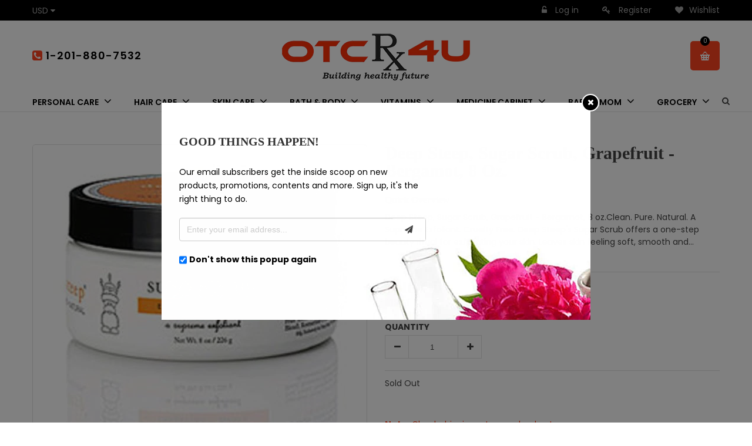

--- FILE ---
content_type: text/html; charset=utf-8
request_url: https://otcrx4u.com/collections/face-cleansers/products/deep-steep-sugar-scrub-grapefruit-bergamot-8-oz-226-g
body_size: 28499
content:
<!doctype html>
<!--[if lt IE 7]><html class="no-js ie6 oldie" lang="en"><![endif]-->
<!--[if IE 7]><html class="no-js ie7 oldie" lang="en"><![endif]-->
<!--[if IE 8]><html class="no-js ie8 oldie" lang="en"><![endif]-->
<!--[if gt IE 8]><!--><html class="no-js" lang="en"><!--<![endif]-->
<head>

  
  <link rel="shortcut icon" href="//otcrx4u.com/cdn/shop/t/2/assets/favicon.png?v=170043611353222272981597217063" type="image/png" />
  

  <meta charset="utf-8" />
  <!--[if IE]><meta http-equiv='X-UA-Compatible' content='IE=edge,chrome=1' /><![endif]-->

  <title>
  Deep Steep, Sugar Scrub, Grapefruit - Bergamot, 8 oz. &ndash;  OTCRx4U 
  </title>

  
  <meta name="description" content="#MAIN_TITLE#Deep Steep&#39;s Sugar Scrub offers a one-step beauty ritual for exfoliating your skin.#DESCRIPTION_TAB#Deep Steep, Sugar Scrub, Grapefruit - Bergamot, 8 oz.Clean. Pure. Natural. A Supreme Exfoliant. Cruelty Free. Deep Steep&#39;s Sugar Scrub offers a one-step beauty ritual for exfoliating your skin. Leaves skin fe" />
  
  

  <meta name="viewport" content="width=device-width, initial-scale=1.0, maximum-scale=1.0, user-scalable=no" />

  <link rel="canonical" href="https://otcrx4u.com/products/deep-steep-sugar-scrub-grapefruit-bergamot-8-oz-226-g" />

  


  <meta property="og:type" content="product" />
  <meta property="og:title" content="Deep Steep, Sugar Scrub, Grapefruit - Bergamot, 8 oz." />
  
  <meta property="og:image" content="http://otcrx4u.com/cdn/shop/products/41u8PY40vFL_353c7689-73ff-45e6-8503-9d825e4ef4f4_grande.jpg?v=1562332709" />
  <meta property="og:image:secure_url" content="https://otcrx4u.com/cdn/shop/products/41u8PY40vFL_353c7689-73ff-45e6-8503-9d825e4ef4f4_grande.jpg?v=1562332709" />
  
  <meta property="og:price:amount" content="12.92" />
  <meta property="og:price:currency" content="USD" />



<meta property="og:description" content="#MAIN_TITLE#Deep Steep&#39;s Sugar Scrub offers a one-step beauty ritual for exfoliating your skin.#DESCRIPTION_TAB#Deep Steep, Sugar Scrub, Grapefruit - Bergamot, 8 oz.Clean. Pure. Natural. A Supreme Exfoliant. Cruelty Free. Deep Steep&#39;s Sugar Scrub offers a one-step beauty ritual for exfoliating your skin. Leaves skin fe" />

<meta property="og:url" content="https://otcrx4u.com/products/deep-steep-sugar-scrub-grapefruit-bergamot-8-oz-226-g" />
<meta property="og:site_name" content=" OTCRx4U " />

  


<meta name="twitter:card" content="summary">


  <meta name="twitter:title" content="Deep Steep, Sugar Scrub, Grapefruit - Bergamot, 8 oz.">
  <meta name="twitter:description" content="#MAIN_TITLE#Deep Steep&#39;s Sugar Scrub offers a one-step beauty ritual for exfoliating your skin.#DESCRIPTION_TAB#Deep Steep, Sugar Scrub, Grapefruit - Bergamot, 8 oz.Clean. Pure. Natural. A Supreme Exfoliant. Cruelty Free. Deep Steep&#39;s Sugar Scrub offers a one-step beauty ritual for exfoliating your skin. Leaves skin feeling soft, smooth and irresistible to the touch. Deep thoughts...grapefruit&#39;s sparkling scent">
  <meta name="twitter:image" content="https://otcrx4u.com/cdn/shop/products/41u8PY40vFL_353c7689-73ff-45e6-8503-9d825e4ef4f4_medium.jpg?v=1562332709">
  <meta name="twitter:image:width" content="240">
  <meta name="twitter:image:height" content="240">


  <link rel="stylesheet" href="//maxcdn.bootstrapcdn.com/font-awesome/4.3.0/css/font-awesome.min.css">

  <link href="//otcrx4u.com/cdn/shop/t/2/assets/social-buttons.scss.css?v=153111017635396930691674768911" rel="stylesheet" type="text/css" media="all" />
  <link href="//otcrx4u.com/cdn/shop/t/2/assets/organicindia.css?v=76549962397109646681562763094" rel="stylesheet" type="text/css" media="all" />
   <link href="//otcrx4u.com/cdn/shop/t/2/assets/owl.carousel.min.css?v=70516089817612781961560492055" rel="stylesheet" type="text/css" media="all" />
  
  <script src="https://use.typekit.net/vlu7umk.js"></script>
  
  <script>try{Typekit.load({ async: true });}catch(e){}</script>
  
  
  
  <link rel="stylesheet" type="text/css" href="https://fonts.google.com/specimen/Leckerli+One">
  
  
  <link rel="stylesheet" type="text/css" href="https://fonts.google.com/specimen/Poppins?selection.family=Poppins">
  
  

  
  
  <link href="//maxcdn.bootstrapcdn.com/bootstrap/3.3.4/css/bootstrap.min.css" rel="stylesheet" type="text/css" media="all" />
  <link href="//maxcdn.bootstrapcdn.com/font-awesome/4.4.0/css/font-awesome.min.css" rel="stylesheet" type="text/css" media="all" />
  
  <link href="//otcrx4u.com/cdn/shop/t/2/assets/social-buttons.scss.css?v=153111017635396930691674768911" rel="stylesheet" type="text/css" media="all" />
  

  <link href="//otcrx4u.com/cdn/shop/t/2/assets/animate.min.css?v=120312631238287695991509364480" rel="stylesheet" type="text/css" media="all" />
  <link href="//otcrx4u.com/cdn/shop/t/2/assets/owl.carousel.css?v=81449784631405239621509364491" rel="stylesheet" type="text/css" media="all" />    
  <link href="//otcrx4u.com/cdn/shop/t/2/assets/cs-everything.global.scss.css?v=153292499636781254181674768911" rel="stylesheet" type="text/css" media="all" /> 
  <link href="//otcrx4u.com/cdn/shop/t/2/assets/cs-everything.styles.scss.css?v=177722537603939483011674768911" rel="stylesheet" type="text/css" media="all" />  
  
  
  <script src="//otcrx4u.com/cdn/shop/t/2/assets/html5shiv.js?v=107268875627107148941509364487" type="text/javascript"></script>

  <script>window.performance && window.performance.mark && window.performance.mark('shopify.content_for_header.start');</script><meta id="shopify-digital-wallet" name="shopify-digital-wallet" content="/25026252/digital_wallets/dialog">
<link rel="alternate" type="application/json+oembed" href="https://otcrx4u.com/products/deep-steep-sugar-scrub-grapefruit-bergamot-8-oz-226-g.oembed">
<script async="async" src="/checkouts/internal/preloads.js?locale=en-US"></script>
<script id="shopify-features" type="application/json">{"accessToken":"95e5e2e7312aa257864017d174cd962f","betas":["rich-media-storefront-analytics"],"domain":"otcrx4u.com","predictiveSearch":true,"shopId":25026252,"locale":"en"}</script>
<script>var Shopify = Shopify || {};
Shopify.shop = "vitacity.myshopify.com";
Shopify.locale = "en";
Shopify.currency = {"active":"USD","rate":"1.0"};
Shopify.country = "US";
Shopify.theme = {"name":"everything06-garden-r98","id":6569754655,"schema_name":null,"schema_version":null,"theme_store_id":null,"role":"main"};
Shopify.theme.handle = "null";
Shopify.theme.style = {"id":null,"handle":null};
Shopify.cdnHost = "otcrx4u.com/cdn";
Shopify.routes = Shopify.routes || {};
Shopify.routes.root = "/";</script>
<script type="module">!function(o){(o.Shopify=o.Shopify||{}).modules=!0}(window);</script>
<script>!function(o){function n(){var o=[];function n(){o.push(Array.prototype.slice.apply(arguments))}return n.q=o,n}var t=o.Shopify=o.Shopify||{};t.loadFeatures=n(),t.autoloadFeatures=n()}(window);</script>
<script id="shop-js-analytics" type="application/json">{"pageType":"product"}</script>
<script defer="defer" async type="module" src="//otcrx4u.com/cdn/shopifycloud/shop-js/modules/v2/client.init-shop-cart-sync_DtuiiIyl.en.esm.js"></script>
<script defer="defer" async type="module" src="//otcrx4u.com/cdn/shopifycloud/shop-js/modules/v2/chunk.common_CUHEfi5Q.esm.js"></script>
<script type="module">
  await import("//otcrx4u.com/cdn/shopifycloud/shop-js/modules/v2/client.init-shop-cart-sync_DtuiiIyl.en.esm.js");
await import("//otcrx4u.com/cdn/shopifycloud/shop-js/modules/v2/chunk.common_CUHEfi5Q.esm.js");

  window.Shopify.SignInWithShop?.initShopCartSync?.({"fedCMEnabled":true,"windoidEnabled":true});

</script>
<script id="__st">var __st={"a":25026252,"offset":-18000,"reqid":"47ed66b2-6a02-4927-9dcf-77157c32a1ee-1767126895","pageurl":"otcrx4u.com\/collections\/face-cleansers\/products\/deep-steep-sugar-scrub-grapefruit-bergamot-8-oz-226-g","u":"11b98fc1e71b","p":"product","rtyp":"product","rid":3885004849249};</script>
<script>window.ShopifyPaypalV4VisibilityTracking = true;</script>
<script id="captcha-bootstrap">!function(){'use strict';const t='contact',e='account',n='new_comment',o=[[t,t],['blogs',n],['comments',n],[t,'customer']],c=[[e,'customer_login'],[e,'guest_login'],[e,'recover_customer_password'],[e,'create_customer']],r=t=>t.map((([t,e])=>`form[action*='/${t}']:not([data-nocaptcha='true']) input[name='form_type'][value='${e}']`)).join(','),a=t=>()=>t?[...document.querySelectorAll(t)].map((t=>t.form)):[];function s(){const t=[...o],e=r(t);return a(e)}const i='password',u='form_key',d=['recaptcha-v3-token','g-recaptcha-response','h-captcha-response',i],f=()=>{try{return window.sessionStorage}catch{return}},m='__shopify_v',_=t=>t.elements[u];function p(t,e,n=!1){try{const o=window.sessionStorage,c=JSON.parse(o.getItem(e)),{data:r}=function(t){const{data:e,action:n}=t;return t[m]||n?{data:e,action:n}:{data:t,action:n}}(c);for(const[e,n]of Object.entries(r))t.elements[e]&&(t.elements[e].value=n);n&&o.removeItem(e)}catch(o){console.error('form repopulation failed',{error:o})}}const l='form_type',E='cptcha';function T(t){t.dataset[E]=!0}const w=window,h=w.document,L='Shopify',v='ce_forms',y='captcha';let A=!1;((t,e)=>{const n=(g='f06e6c50-85a8-45c8-87d0-21a2b65856fe',I='https://cdn.shopify.com/shopifycloud/storefront-forms-hcaptcha/ce_storefront_forms_captcha_hcaptcha.v1.5.2.iife.js',D={infoText:'Protected by hCaptcha',privacyText:'Privacy',termsText:'Terms'},(t,e,n)=>{const o=w[L][v],c=o.bindForm;if(c)return c(t,g,e,D).then(n);var r;o.q.push([[t,g,e,D],n]),r=I,A||(h.body.append(Object.assign(h.createElement('script'),{id:'captcha-provider',async:!0,src:r})),A=!0)});var g,I,D;w[L]=w[L]||{},w[L][v]=w[L][v]||{},w[L][v].q=[],w[L][y]=w[L][y]||{},w[L][y].protect=function(t,e){n(t,void 0,e),T(t)},Object.freeze(w[L][y]),function(t,e,n,w,h,L){const[v,y,A,g]=function(t,e,n){const i=e?o:[],u=t?c:[],d=[...i,...u],f=r(d),m=r(i),_=r(d.filter((([t,e])=>n.includes(e))));return[a(f),a(m),a(_),s()]}(w,h,L),I=t=>{const e=t.target;return e instanceof HTMLFormElement?e:e&&e.form},D=t=>v().includes(t);t.addEventListener('submit',(t=>{const e=I(t);if(!e)return;const n=D(e)&&!e.dataset.hcaptchaBound&&!e.dataset.recaptchaBound,o=_(e),c=g().includes(e)&&(!o||!o.value);(n||c)&&t.preventDefault(),c&&!n&&(function(t){try{if(!f())return;!function(t){const e=f();if(!e)return;const n=_(t);if(!n)return;const o=n.value;o&&e.removeItem(o)}(t);const e=Array.from(Array(32),(()=>Math.random().toString(36)[2])).join('');!function(t,e){_(t)||t.append(Object.assign(document.createElement('input'),{type:'hidden',name:u})),t.elements[u].value=e}(t,e),function(t,e){const n=f();if(!n)return;const o=[...t.querySelectorAll(`input[type='${i}']`)].map((({name:t})=>t)),c=[...d,...o],r={};for(const[a,s]of new FormData(t).entries())c.includes(a)||(r[a]=s);n.setItem(e,JSON.stringify({[m]:1,action:t.action,data:r}))}(t,e)}catch(e){console.error('failed to persist form',e)}}(e),e.submit())}));const S=(t,e)=>{t&&!t.dataset[E]&&(n(t,e.some((e=>e===t))),T(t))};for(const o of['focusin','change'])t.addEventListener(o,(t=>{const e=I(t);D(e)&&S(e,y())}));const B=e.get('form_key'),M=e.get(l),P=B&&M;t.addEventListener('DOMContentLoaded',(()=>{const t=y();if(P)for(const e of t)e.elements[l].value===M&&p(e,B);[...new Set([...A(),...v().filter((t=>'true'===t.dataset.shopifyCaptcha))])].forEach((e=>S(e,t)))}))}(h,new URLSearchParams(w.location.search),n,t,e,['guest_login'])})(!0,!0)}();</script>
<script integrity="sha256-4kQ18oKyAcykRKYeNunJcIwy7WH5gtpwJnB7kiuLZ1E=" data-source-attribution="shopify.loadfeatures" defer="defer" src="//otcrx4u.com/cdn/shopifycloud/storefront/assets/storefront/load_feature-a0a9edcb.js" crossorigin="anonymous"></script>
<script data-source-attribution="shopify.dynamic_checkout.dynamic.init">var Shopify=Shopify||{};Shopify.PaymentButton=Shopify.PaymentButton||{isStorefrontPortableWallets:!0,init:function(){window.Shopify.PaymentButton.init=function(){};var t=document.createElement("script");t.src="https://otcrx4u.com/cdn/shopifycloud/portable-wallets/latest/portable-wallets.en.js",t.type="module",document.head.appendChild(t)}};
</script>
<script data-source-attribution="shopify.dynamic_checkout.buyer_consent">
  function portableWalletsHideBuyerConsent(e){var t=document.getElementById("shopify-buyer-consent"),n=document.getElementById("shopify-subscription-policy-button");t&&n&&(t.classList.add("hidden"),t.setAttribute("aria-hidden","true"),n.removeEventListener("click",e))}function portableWalletsShowBuyerConsent(e){var t=document.getElementById("shopify-buyer-consent"),n=document.getElementById("shopify-subscription-policy-button");t&&n&&(t.classList.remove("hidden"),t.removeAttribute("aria-hidden"),n.addEventListener("click",e))}window.Shopify?.PaymentButton&&(window.Shopify.PaymentButton.hideBuyerConsent=portableWalletsHideBuyerConsent,window.Shopify.PaymentButton.showBuyerConsent=portableWalletsShowBuyerConsent);
</script>
<script data-source-attribution="shopify.dynamic_checkout.cart.bootstrap">document.addEventListener("DOMContentLoaded",(function(){function t(){return document.querySelector("shopify-accelerated-checkout-cart, shopify-accelerated-checkout")}if(t())Shopify.PaymentButton.init();else{new MutationObserver((function(e,n){t()&&(Shopify.PaymentButton.init(),n.disconnect())})).observe(document.body,{childList:!0,subtree:!0})}}));
</script>

<script>window.performance && window.performance.mark && window.performance.mark('shopify.content_for_header.end');</script>

  <script src="//ajax.googleapis.com/ajax/libs/jquery/1.9.1/jquery.min.js" type="text/javascript"></script>  

  <script src="//otcrx4u.com/cdn/shopifycloud/storefront/assets/themes_support/option_selection-b017cd28.js" type="text/javascript"></script>
  <script src="//otcrx4u.com/cdn/shopifycloud/storefront/assets/themes_support/api.jquery-7ab1a3a4.js" type="text/javascript"></script>

  
  <script src="//otcrx4u.com/cdn/shop/t/2/assets/scripts.js?v=2206901063988951021509689009" type="text/javascript"></script>
  <script src="//otcrx4u.com/cdn/shop/t/2/assets/social-buttons.js?v=11321258142971877191509364499" type="text/javascript"></script>
  <script src="//otcrx4u.com/cdn/shop/t/2/assets/jquery.flexslider-min.js?v=180758734966072937931509364489" type="text/javascript"></script>
  
  <script src="//otcrx4u.com/cdn/shop/t/2/assets/jquery.zoom.js?v=7098547149633335911509364489" type="text/javascript"></script>
  
  <script src="//otcrx4u.com/cdn/shop/t/2/assets/jquery.tweet.js?v=22827839513575909791509364499" type="text/javascript"></script>
  <script src="//otcrx4u.com/cdn/shop/t/2/assets/jquery.fancybox.js?v=89229876792627883801509364489" type="text/javascript"></script>
  <script src="//maxcdn.bootstrapcdn.com/bootstrap/3.3.4/js/bootstrap.min.js" type="text/javascript"></script>
  <script src="//cdnjs.cloudflare.com/ajax/libs/jquery.isotope/2.2.0/isotope.pkgd.min.js" type="text/javascript"></script>
  <script src="//otcrx4u.com/cdn/shop/t/2/assets/imagesloaded.pkgd.min.js?v=58209854333173575541509364488" type="text/javascript"></script>
  
  
  <!-- Facebook Pixel Code -->
<script>
!function(f,b,e,v,n,t,s){if(f.fbq)return;n=f.fbq=function(){n.callMethod?
n.callMethod.apply(n,arguments):n.queue.push(arguments)};if(!f._fbq)f._fbq=n;
n.push=n;n.loaded=!0;n.version='2.0';n.queue=[];t=b.createElement(e);t.async=!0;
t.src=v;s=b.getElementsByTagName(e)[0];s.parentNode.insertBefore(t,s)}(window,
document,'script','https://connect.facebook.net/en_US/fbevents.js');
fbq('init', '1612301249019465'); // Insert your pixel ID here.
fbq('track', 'PageView');
</script>
<noscript><img height="1" width="1" style="display:none"
src="https://www.facebook.com/tr?id=1612301249019465&ev=PageView&noscript=1"
/></noscript>
<!-- DO NOT MODIFY -->
<!-- End Facebook Pixel Code -->
   <link href="//otcrx4u.com/cdn/shop/t/2/assets/otccustom.css?v=121594022315998476501630495984" rel="stylesheet" type="text/css" media="all" />
  
  <script type="text/javascript">document.writeCurrency.convert((1292/100),"USD","INR"));</script>
                                                                 <!-- Global site tag (gtag.js) - Google Analytics -->
<meta name="google-site-verification" content="dKZl-izNh4hpY75h1aIi2mAg1lA8KnqwDDXsmLeb04g" />
<script async src="https://www.googletagmanager.com/gtag/js?id=UA-121778623-1"></script>

<script>

  window.dataLayer = window.dataLayer || [];

  function gtag(){dataLayer.push(arguments);}

  gtag('js', new Date());

  gtag('config', 'UA-121778623-1');

</script>
<link href="https://monorail-edge.shopifysvc.com" rel="dns-prefetch">
<script>(function(){if ("sendBeacon" in navigator && "performance" in window) {try {var session_token_from_headers = performance.getEntriesByType('navigation')[0].serverTiming.find(x => x.name == '_s').description;} catch {var session_token_from_headers = undefined;}var session_cookie_matches = document.cookie.match(/_shopify_s=([^;]*)/);var session_token_from_cookie = session_cookie_matches && session_cookie_matches.length === 2 ? session_cookie_matches[1] : "";var session_token = session_token_from_headers || session_token_from_cookie || "";function handle_abandonment_event(e) {var entries = performance.getEntries().filter(function(entry) {return /monorail-edge.shopifysvc.com/.test(entry.name);});if (!window.abandonment_tracked && entries.length === 0) {window.abandonment_tracked = true;var currentMs = Date.now();var navigation_start = performance.timing.navigationStart;var payload = {shop_id: 25026252,url: window.location.href,navigation_start,duration: currentMs - navigation_start,session_token,page_type: "product"};window.navigator.sendBeacon("https://monorail-edge.shopifysvc.com/v1/produce", JSON.stringify({schema_id: "online_store_buyer_site_abandonment/1.1",payload: payload,metadata: {event_created_at_ms: currentMs,event_sent_at_ms: currentMs}}));}}window.addEventListener('pagehide', handle_abandonment_event);}}());</script>
<script id="web-pixels-manager-setup">(function e(e,d,r,n,o){if(void 0===o&&(o={}),!Boolean(null===(a=null===(i=window.Shopify)||void 0===i?void 0:i.analytics)||void 0===a?void 0:a.replayQueue)){var i,a;window.Shopify=window.Shopify||{};var t=window.Shopify;t.analytics=t.analytics||{};var s=t.analytics;s.replayQueue=[],s.publish=function(e,d,r){return s.replayQueue.push([e,d,r]),!0};try{self.performance.mark("wpm:start")}catch(e){}var l=function(){var e={modern:/Edge?\/(1{2}[4-9]|1[2-9]\d|[2-9]\d{2}|\d{4,})\.\d+(\.\d+|)|Firefox\/(1{2}[4-9]|1[2-9]\d|[2-9]\d{2}|\d{4,})\.\d+(\.\d+|)|Chrom(ium|e)\/(9{2}|\d{3,})\.\d+(\.\d+|)|(Maci|X1{2}).+ Version\/(15\.\d+|(1[6-9]|[2-9]\d|\d{3,})\.\d+)([,.]\d+|)( \(\w+\)|)( Mobile\/\w+|) Safari\/|Chrome.+OPR\/(9{2}|\d{3,})\.\d+\.\d+|(CPU[ +]OS|iPhone[ +]OS|CPU[ +]iPhone|CPU IPhone OS|CPU iPad OS)[ +]+(15[._]\d+|(1[6-9]|[2-9]\d|\d{3,})[._]\d+)([._]\d+|)|Android:?[ /-](13[3-9]|1[4-9]\d|[2-9]\d{2}|\d{4,})(\.\d+|)(\.\d+|)|Android.+Firefox\/(13[5-9]|1[4-9]\d|[2-9]\d{2}|\d{4,})\.\d+(\.\d+|)|Android.+Chrom(ium|e)\/(13[3-9]|1[4-9]\d|[2-9]\d{2}|\d{4,})\.\d+(\.\d+|)|SamsungBrowser\/([2-9]\d|\d{3,})\.\d+/,legacy:/Edge?\/(1[6-9]|[2-9]\d|\d{3,})\.\d+(\.\d+|)|Firefox\/(5[4-9]|[6-9]\d|\d{3,})\.\d+(\.\d+|)|Chrom(ium|e)\/(5[1-9]|[6-9]\d|\d{3,})\.\d+(\.\d+|)([\d.]+$|.*Safari\/(?![\d.]+ Edge\/[\d.]+$))|(Maci|X1{2}).+ Version\/(10\.\d+|(1[1-9]|[2-9]\d|\d{3,})\.\d+)([,.]\d+|)( \(\w+\)|)( Mobile\/\w+|) Safari\/|Chrome.+OPR\/(3[89]|[4-9]\d|\d{3,})\.\d+\.\d+|(CPU[ +]OS|iPhone[ +]OS|CPU[ +]iPhone|CPU IPhone OS|CPU iPad OS)[ +]+(10[._]\d+|(1[1-9]|[2-9]\d|\d{3,})[._]\d+)([._]\d+|)|Android:?[ /-](13[3-9]|1[4-9]\d|[2-9]\d{2}|\d{4,})(\.\d+|)(\.\d+|)|Mobile Safari.+OPR\/([89]\d|\d{3,})\.\d+\.\d+|Android.+Firefox\/(13[5-9]|1[4-9]\d|[2-9]\d{2}|\d{4,})\.\d+(\.\d+|)|Android.+Chrom(ium|e)\/(13[3-9]|1[4-9]\d|[2-9]\d{2}|\d{4,})\.\d+(\.\d+|)|Android.+(UC? ?Browser|UCWEB|U3)[ /]?(15\.([5-9]|\d{2,})|(1[6-9]|[2-9]\d|\d{3,})\.\d+)\.\d+|SamsungBrowser\/(5\.\d+|([6-9]|\d{2,})\.\d+)|Android.+MQ{2}Browser\/(14(\.(9|\d{2,})|)|(1[5-9]|[2-9]\d|\d{3,})(\.\d+|))(\.\d+|)|K[Aa][Ii]OS\/(3\.\d+|([4-9]|\d{2,})\.\d+)(\.\d+|)/},d=e.modern,r=e.legacy,n=navigator.userAgent;return n.match(d)?"modern":n.match(r)?"legacy":"unknown"}(),u="modern"===l?"modern":"legacy",c=(null!=n?n:{modern:"",legacy:""})[u],f=function(e){return[e.baseUrl,"/wpm","/b",e.hashVersion,"modern"===e.buildTarget?"m":"l",".js"].join("")}({baseUrl:d,hashVersion:r,buildTarget:u}),m=function(e){var d=e.version,r=e.bundleTarget,n=e.surface,o=e.pageUrl,i=e.monorailEndpoint;return{emit:function(e){var a=e.status,t=e.errorMsg,s=(new Date).getTime(),l=JSON.stringify({metadata:{event_sent_at_ms:s},events:[{schema_id:"web_pixels_manager_load/3.1",payload:{version:d,bundle_target:r,page_url:o,status:a,surface:n,error_msg:t},metadata:{event_created_at_ms:s}}]});if(!i)return console&&console.warn&&console.warn("[Web Pixels Manager] No Monorail endpoint provided, skipping logging."),!1;try{return self.navigator.sendBeacon.bind(self.navigator)(i,l)}catch(e){}var u=new XMLHttpRequest;try{return u.open("POST",i,!0),u.setRequestHeader("Content-Type","text/plain"),u.send(l),!0}catch(e){return console&&console.warn&&console.warn("[Web Pixels Manager] Got an unhandled error while logging to Monorail."),!1}}}}({version:r,bundleTarget:l,surface:e.surface,pageUrl:self.location.href,monorailEndpoint:e.monorailEndpoint});try{o.browserTarget=l,function(e){var d=e.src,r=e.async,n=void 0===r||r,o=e.onload,i=e.onerror,a=e.sri,t=e.scriptDataAttributes,s=void 0===t?{}:t,l=document.createElement("script"),u=document.querySelector("head"),c=document.querySelector("body");if(l.async=n,l.src=d,a&&(l.integrity=a,l.crossOrigin="anonymous"),s)for(var f in s)if(Object.prototype.hasOwnProperty.call(s,f))try{l.dataset[f]=s[f]}catch(e){}if(o&&l.addEventListener("load",o),i&&l.addEventListener("error",i),u)u.appendChild(l);else{if(!c)throw new Error("Did not find a head or body element to append the script");c.appendChild(l)}}({src:f,async:!0,onload:function(){if(!function(){var e,d;return Boolean(null===(d=null===(e=window.Shopify)||void 0===e?void 0:e.analytics)||void 0===d?void 0:d.initialized)}()){var d=window.webPixelsManager.init(e)||void 0;if(d){var r=window.Shopify.analytics;r.replayQueue.forEach((function(e){var r=e[0],n=e[1],o=e[2];d.publishCustomEvent(r,n,o)})),r.replayQueue=[],r.publish=d.publishCustomEvent,r.visitor=d.visitor,r.initialized=!0}}},onerror:function(){return m.emit({status:"failed",errorMsg:"".concat(f," has failed to load")})},sri:function(e){var d=/^sha384-[A-Za-z0-9+/=]+$/;return"string"==typeof e&&d.test(e)}(c)?c:"",scriptDataAttributes:o}),m.emit({status:"loading"})}catch(e){m.emit({status:"failed",errorMsg:(null==e?void 0:e.message)||"Unknown error"})}}})({shopId: 25026252,storefrontBaseUrl: "https://otcrx4u.com",extensionsBaseUrl: "https://extensions.shopifycdn.com/cdn/shopifycloud/web-pixels-manager",monorailEndpoint: "https://monorail-edge.shopifysvc.com/unstable/produce_batch",surface: "storefront-renderer",enabledBetaFlags: ["2dca8a86","a0d5f9d2"],webPixelsConfigList: [{"id":"51773537","eventPayloadVersion":"v1","runtimeContext":"LAX","scriptVersion":"1","type":"CUSTOM","privacyPurposes":["ANALYTICS"],"name":"Google Analytics tag (migrated)"},{"id":"shopify-app-pixel","configuration":"{}","eventPayloadVersion":"v1","runtimeContext":"STRICT","scriptVersion":"0450","apiClientId":"shopify-pixel","type":"APP","privacyPurposes":["ANALYTICS","MARKETING"]},{"id":"shopify-custom-pixel","eventPayloadVersion":"v1","runtimeContext":"LAX","scriptVersion":"0450","apiClientId":"shopify-pixel","type":"CUSTOM","privacyPurposes":["ANALYTICS","MARKETING"]}],isMerchantRequest: false,initData: {"shop":{"name":" OTCRx4U ","paymentSettings":{"currencyCode":"USD"},"myshopifyDomain":"vitacity.myshopify.com","countryCode":"US","storefrontUrl":"https:\/\/otcrx4u.com"},"customer":null,"cart":null,"checkout":null,"productVariants":[{"price":{"amount":12.92,"currencyCode":"USD"},"product":{"title":"Deep Steep, Sugar Scrub, Grapefruit - Bergamot, 8 oz.","vendor":"Deep Steep","id":"3885004849249","untranslatedTitle":"Deep Steep, Sugar Scrub, Grapefruit - Bergamot, 8 oz.","url":"\/products\/deep-steep-sugar-scrub-grapefruit-bergamot-8-oz-226-g","type":"Skin Care"},"id":"29272810717281","image":{"src":"\/\/otcrx4u.com\/cdn\/shop\/products\/41u8PY40vFL_353c7689-73ff-45e6-8503-9d825e4ef4f4.jpg?v=1562332709"},"sku":"TH-DS0115","title":"Default Title","untranslatedTitle":"Default Title"}],"purchasingCompany":null},},"https://otcrx4u.com/cdn","da62cc92w68dfea28pcf9825a4m392e00d0",{"modern":"","legacy":""},{"shopId":"25026252","storefrontBaseUrl":"https:\/\/otcrx4u.com","extensionBaseUrl":"https:\/\/extensions.shopifycdn.com\/cdn\/shopifycloud\/web-pixels-manager","surface":"storefront-renderer","enabledBetaFlags":"[\"2dca8a86\", \"a0d5f9d2\"]","isMerchantRequest":"false","hashVersion":"da62cc92w68dfea28pcf9825a4m392e00d0","publish":"custom","events":"[[\"page_viewed\",{}],[\"product_viewed\",{\"productVariant\":{\"price\":{\"amount\":12.92,\"currencyCode\":\"USD\"},\"product\":{\"title\":\"Deep Steep, Sugar Scrub, Grapefruit - Bergamot, 8 oz.\",\"vendor\":\"Deep Steep\",\"id\":\"3885004849249\",\"untranslatedTitle\":\"Deep Steep, Sugar Scrub, Grapefruit - Bergamot, 8 oz.\",\"url\":\"\/products\/deep-steep-sugar-scrub-grapefruit-bergamot-8-oz-226-g\",\"type\":\"Skin Care\"},\"id\":\"29272810717281\",\"image\":{\"src\":\"\/\/otcrx4u.com\/cdn\/shop\/products\/41u8PY40vFL_353c7689-73ff-45e6-8503-9d825e4ef4f4.jpg?v=1562332709\"},\"sku\":\"TH-DS0115\",\"title\":\"Default Title\",\"untranslatedTitle\":\"Default Title\"}}]]"});</script><script>
  window.ShopifyAnalytics = window.ShopifyAnalytics || {};
  window.ShopifyAnalytics.meta = window.ShopifyAnalytics.meta || {};
  window.ShopifyAnalytics.meta.currency = 'USD';
  var meta = {"product":{"id":3885004849249,"gid":"gid:\/\/shopify\/Product\/3885004849249","vendor":"Deep Steep","type":"Skin Care","handle":"deep-steep-sugar-scrub-grapefruit-bergamot-8-oz-226-g","variants":[{"id":29272810717281,"price":1292,"name":"Deep Steep, Sugar Scrub, Grapefruit - Bergamot, 8 oz.","public_title":null,"sku":"TH-DS0115"}],"remote":false},"page":{"pageType":"product","resourceType":"product","resourceId":3885004849249,"requestId":"47ed66b2-6a02-4927-9dcf-77157c32a1ee-1767126895"}};
  for (var attr in meta) {
    window.ShopifyAnalytics.meta[attr] = meta[attr];
  }
</script>
<script class="analytics">
  (function () {
    var customDocumentWrite = function(content) {
      var jquery = null;

      if (window.jQuery) {
        jquery = window.jQuery;
      } else if (window.Checkout && window.Checkout.$) {
        jquery = window.Checkout.$;
      }

      if (jquery) {
        jquery('body').append(content);
      }
    };

    var hasLoggedConversion = function(token) {
      if (token) {
        return document.cookie.indexOf('loggedConversion=' + token) !== -1;
      }
      return false;
    }

    var setCookieIfConversion = function(token) {
      if (token) {
        var twoMonthsFromNow = new Date(Date.now());
        twoMonthsFromNow.setMonth(twoMonthsFromNow.getMonth() + 2);

        document.cookie = 'loggedConversion=' + token + '; expires=' + twoMonthsFromNow;
      }
    }

    var trekkie = window.ShopifyAnalytics.lib = window.trekkie = window.trekkie || [];
    if (trekkie.integrations) {
      return;
    }
    trekkie.methods = [
      'identify',
      'page',
      'ready',
      'track',
      'trackForm',
      'trackLink'
    ];
    trekkie.factory = function(method) {
      return function() {
        var args = Array.prototype.slice.call(arguments);
        args.unshift(method);
        trekkie.push(args);
        return trekkie;
      };
    };
    for (var i = 0; i < trekkie.methods.length; i++) {
      var key = trekkie.methods[i];
      trekkie[key] = trekkie.factory(key);
    }
    trekkie.load = function(config) {
      trekkie.config = config || {};
      trekkie.config.initialDocumentCookie = document.cookie;
      var first = document.getElementsByTagName('script')[0];
      var script = document.createElement('script');
      script.type = 'text/javascript';
      script.onerror = function(e) {
        var scriptFallback = document.createElement('script');
        scriptFallback.type = 'text/javascript';
        scriptFallback.onerror = function(error) {
                var Monorail = {
      produce: function produce(monorailDomain, schemaId, payload) {
        var currentMs = new Date().getTime();
        var event = {
          schema_id: schemaId,
          payload: payload,
          metadata: {
            event_created_at_ms: currentMs,
            event_sent_at_ms: currentMs
          }
        };
        return Monorail.sendRequest("https://" + monorailDomain + "/v1/produce", JSON.stringify(event));
      },
      sendRequest: function sendRequest(endpointUrl, payload) {
        // Try the sendBeacon API
        if (window && window.navigator && typeof window.navigator.sendBeacon === 'function' && typeof window.Blob === 'function' && !Monorail.isIos12()) {
          var blobData = new window.Blob([payload], {
            type: 'text/plain'
          });

          if (window.navigator.sendBeacon(endpointUrl, blobData)) {
            return true;
          } // sendBeacon was not successful

        } // XHR beacon

        var xhr = new XMLHttpRequest();

        try {
          xhr.open('POST', endpointUrl);
          xhr.setRequestHeader('Content-Type', 'text/plain');
          xhr.send(payload);
        } catch (e) {
          console.log(e);
        }

        return false;
      },
      isIos12: function isIos12() {
        return window.navigator.userAgent.lastIndexOf('iPhone; CPU iPhone OS 12_') !== -1 || window.navigator.userAgent.lastIndexOf('iPad; CPU OS 12_') !== -1;
      }
    };
    Monorail.produce('monorail-edge.shopifysvc.com',
      'trekkie_storefront_load_errors/1.1',
      {shop_id: 25026252,
      theme_id: 6569754655,
      app_name: "storefront",
      context_url: window.location.href,
      source_url: "//otcrx4u.com/cdn/s/trekkie.storefront.8f32c7f0b513e73f3235c26245676203e1209161.min.js"});

        };
        scriptFallback.async = true;
        scriptFallback.src = '//otcrx4u.com/cdn/s/trekkie.storefront.8f32c7f0b513e73f3235c26245676203e1209161.min.js';
        first.parentNode.insertBefore(scriptFallback, first);
      };
      script.async = true;
      script.src = '//otcrx4u.com/cdn/s/trekkie.storefront.8f32c7f0b513e73f3235c26245676203e1209161.min.js';
      first.parentNode.insertBefore(script, first);
    };
    trekkie.load(
      {"Trekkie":{"appName":"storefront","development":false,"defaultAttributes":{"shopId":25026252,"isMerchantRequest":null,"themeId":6569754655,"themeCityHash":"5126200399983127460","contentLanguage":"en","currency":"USD","eventMetadataId":"17e06c25-7d2d-4226-a35a-dd5da0cecc79"},"isServerSideCookieWritingEnabled":true,"monorailRegion":"shop_domain","enabledBetaFlags":["65f19447"]},"Session Attribution":{},"S2S":{"facebookCapiEnabled":false,"source":"trekkie-storefront-renderer","apiClientId":580111}}
    );

    var loaded = false;
    trekkie.ready(function() {
      if (loaded) return;
      loaded = true;

      window.ShopifyAnalytics.lib = window.trekkie;

      var originalDocumentWrite = document.write;
      document.write = customDocumentWrite;
      try { window.ShopifyAnalytics.merchantGoogleAnalytics.call(this); } catch(error) {};
      document.write = originalDocumentWrite;

      window.ShopifyAnalytics.lib.page(null,{"pageType":"product","resourceType":"product","resourceId":3885004849249,"requestId":"47ed66b2-6a02-4927-9dcf-77157c32a1ee-1767126895","shopifyEmitted":true});

      var match = window.location.pathname.match(/checkouts\/(.+)\/(thank_you|post_purchase)/)
      var token = match? match[1]: undefined;
      if (!hasLoggedConversion(token)) {
        setCookieIfConversion(token);
        window.ShopifyAnalytics.lib.track("Viewed Product",{"currency":"USD","variantId":29272810717281,"productId":3885004849249,"productGid":"gid:\/\/shopify\/Product\/3885004849249","name":"Deep Steep, Sugar Scrub, Grapefruit - Bergamot, 8 oz.","price":"12.92","sku":"TH-DS0115","brand":"Deep Steep","variant":null,"category":"Skin Care","nonInteraction":true,"remote":false},undefined,undefined,{"shopifyEmitted":true});
      window.ShopifyAnalytics.lib.track("monorail:\/\/trekkie_storefront_viewed_product\/1.1",{"currency":"USD","variantId":29272810717281,"productId":3885004849249,"productGid":"gid:\/\/shopify\/Product\/3885004849249","name":"Deep Steep, Sugar Scrub, Grapefruit - Bergamot, 8 oz.","price":"12.92","sku":"TH-DS0115","brand":"Deep Steep","variant":null,"category":"Skin Care","nonInteraction":true,"remote":false,"referer":"https:\/\/otcrx4u.com\/collections\/face-cleansers\/products\/deep-steep-sugar-scrub-grapefruit-bergamot-8-oz-226-g"});
      }
    });


        var eventsListenerScript = document.createElement('script');
        eventsListenerScript.async = true;
        eventsListenerScript.src = "//otcrx4u.com/cdn/shopifycloud/storefront/assets/shop_events_listener-3da45d37.js";
        document.getElementsByTagName('head')[0].appendChild(eventsListenerScript);

})();</script>
  <script>
  if (!window.ga || (window.ga && typeof window.ga !== 'function')) {
    window.ga = function ga() {
      (window.ga.q = window.ga.q || []).push(arguments);
      if (window.Shopify && window.Shopify.analytics && typeof window.Shopify.analytics.publish === 'function') {
        window.Shopify.analytics.publish("ga_stub_called", {}, {sendTo: "google_osp_migration"});
      }
      console.error("Shopify's Google Analytics stub called with:", Array.from(arguments), "\nSee https://help.shopify.com/manual/promoting-marketing/pixels/pixel-migration#google for more information.");
    };
    if (window.Shopify && window.Shopify.analytics && typeof window.Shopify.analytics.publish === 'function') {
      window.Shopify.analytics.publish("ga_stub_initialized", {}, {sendTo: "google_osp_migration"});
    }
  }
</script>
<script
  defer
  src="https://otcrx4u.com/cdn/shopifycloud/perf-kit/shopify-perf-kit-2.1.2.min.js"
  data-application="storefront-renderer"
  data-shop-id="25026252"
  data-render-region="gcp-us-central1"
  data-page-type="product"
  data-theme-instance-id="6569754655"
  data-theme-name=""
  data-theme-version=""
  data-monorail-region="shop_domain"
  data-resource-timing-sampling-rate="10"
  data-shs="true"
  data-shs-beacon="true"
  data-shs-export-with-fetch="true"
  data-shs-logs-sample-rate="1"
  data-shs-beacon-endpoint="https://otcrx4u.com/api/collect"
></script>
</head>

<body >
  
  
  <!-- Header -->
  <header id="top" class="ev6 fadeInDown clearfix">
     <div class="mobile-top-navigation visible-xs">      
            <button id="showLeftPush" class="visible-xs"><i class="fa fa-bars fa-2x"></i></button>
            <ul class="list-inline">        
              
              <li class="is-mobile-login">
                <div class="btn-group">
                  <div class="dropdown-toggle" data-toggle="dropdown">
                    <i class="fa fa-user"></i>
                  </div>
                  <ul class="customer dropdown-menu">
                    
                    <li class="logout">
                      <a href="/account/login">Login</a>
                    </li>
                    <li class="account">
                      <a href="/account/register">Create an account</a>
                    </li>
                    
                  </ul>
                </div>
              </li>
              

              
              <li class="is-mobile-currency currency_group">
                <div class="currencies-switcher"> 
                  

<div class="currency btn-group uppercase">
  <a class="currency_wrapper dropdown-toggle" data-toggle="dropdown">
    <i class="sub-dropdown1 visible-sm visible-md visible-lg"></i>
    <i class="sub-dropdown visible-sm visible-md visible-lg"></i>
    
    <span class="currency_code heading hidden-xs">USD</span>
    <span class="currency_code visible-xs">USD</span>
    <i class="fa fa-caret-down"></i>
  </a>
  <ul class="currencies dropdown-menu text-left">
    
    
    <li class="currency-USD active">
      <a href="javascript:;">USD</a>
      <input type="hidden" value="USD" />
    </li>
    
    
    
  </ul>
  
  <select class="currencies_src hide" name="currencies">
    
    
    <option value="USD" selected="selected">USD</option>
    
    
    
  </select>
</div>

                </div>
              </li>
              
              <li class="is-mobile-cart">
                <a href="/cart" title="Shopping Cart">
                  <div class="num-items-in-cart">
                    <i class="fa fa-shopping-cart"></i>
                    <span class="icon">
                      <span class="number">0</span>
                    </span>
                    <div class="ajax-subtotal" style="display:none;"></div>
                  </div>
                </a>
              </li>
            </ul>
          </div>
          <div class="is-mobile-nav-menu nav-menu" id="is-mobile-nav-menu">
            <ul class="nav navbar-nav hoverMenuWrapper">
              
              





<li class="dropdown mega-menu">
  <a href="/collections/personal-care" class="dropdown-toggle dropdown-link" data-toggle="dropdown">
    <span>Personal Care</span>
    <i class="fa fa-angle-down"></i>
    <i class="sub-dropdown1 visible-sm visible-md visible-lg"></i>
    <i class="sub-dropdown visible-sm visible-md visible-lg"></i>
  </a>
  
  
  <div class="megamenu-container col-3 megamenu-container-1 dropdown-menu">
    <ul class="sub-mega-menu">
      
      <li class="col-links col-links01">
        
        <ul>
          <li class="list-title">Category</li>
          
          <li class="list-unstyled li-sub-mega">
            <a href="/collections/oral-care">Oral Care</a>           
          </li>
          
          <li class="list-unstyled li-sub-mega">
            <a href="/collections/shaving-grooming">Shaving &amp; Grooming</a>           
          </li>
          
          <li class="list-unstyled li-sub-mega">
            <a href="/collections/deodorants-antiperspirants">Deodorants &amp; Antiperspirants</a>           
          </li>
          
          <li class="list-unstyled li-sub-mega">
            <a href="/collections/feminine-care">Feminine Care</a>           
          </li>
          
          <li class="list-unstyled li-sub-mega">
            <a href="/collections/sun-care-tanning">Sun Care &amp; Tanning</a>           
          </li>
          
          <li class="list-unstyled li-sub-mega">
            <a href="/collections/eye-contacts-care">Eye &amp; Contacts Care</a>           
          </li>
          
          <li class="list-unstyled li-sub-mega">
            <a href="/collections/lip-care">Lip Care</a>           
          </li>
          
        </ul>
      </li>
      
      
      <li class="col-links col-links02">
        
        <ul>
          <li class="list-title">Brand</li>
          
          <li class="list-unstyled li-sub-mega">
            <a href="https://vitacity.myshopify.com/collections/personal-care/brand_listerine">Listerine</a>           
          </li>
          
          <li class="list-unstyled li-sub-mega">
            <a href="https://vitacity.myshopify.com/collections/personal-care/brand_gillette">Gillette</a>           
          </li>
          
          <li class="list-unstyled li-sub-mega">
            <a href="https://vitacity.myshopify.com/collections/personal-care/brand_degree">Degree</a>           
          </li>
          
          <li class="list-unstyled li-sub-mega">
            <a href="https://vitacity.myshopify.com/collections/personal-care/brand_always">Always</a>           
          </li>
          
          <li class="list-unstyled li-sub-mega">
            <a href="https://vitacity.myshopify.com/collections/personal-care/brand_banana-boat">Banana Boat</a>           
          </li>
          
          <li class="list-unstyled li-sub-mega">
            <a href="https://vitacity.myshopify.com/collections/personal-care/brand_systane">Systane</a>           
          </li>
          
          <li class="list-unstyled li-sub-mega">
            <a href="https://vitacity.com/collections/personal-care/brand_desert-essence">Desert Essence</a>           
          </li>
          
        </ul>
      </li>
      
      
      
      <li class="col-img">
        <img src="//otcrx4u.com/cdn/shop/t/2/assets/mega-bg-01.png?v=93844545921981579651510574582" alt="Mega menu image 1" />
      </li>
      
    </ul>
    
    <script>
      $(window).ready(function($) {
        $('.megamenu-container-1').css("width",$('.main-header-inner').innerWidth());
      });
      $( window ).resize(function() {
        $('.megamenu-container-1').css("width",$('.main-header-inner').innerWidth());
      });
    </script>
    
  </div>  
  
  
  
   
  
  
  
  
  
  
   
  
  
  
  

  
  
  
  
    

  
  
  
  
  
  
  
  
  
  
  
  
  
    
  
  
  
  
</li>




              
              





<li class="dropdown mega-menu">
  <a href="/collections/hair-care" class="dropdown-toggle dropdown-link" data-toggle="dropdown">
    <span>Hair Care</span>
    <i class="fa fa-angle-down"></i>
    <i class="sub-dropdown1 visible-sm visible-md visible-lg"></i>
    <i class="sub-dropdown visible-sm visible-md visible-lg"></i>
  </a>
  
  
  
   
  
  
  
  
  
  
  
  
  
  
  <div class="megamenu-container col-5 megamenu-container-1 dropdown-menu">
    <ul class="sub-mega-menu">
      
      <li class="col-links col-links01">
        
        <ul>
          <li class="list-title">Category</li>
          
          <li class="list-unstyled li-sub-mega">
            <a href="/collections/shampoo">Shampoo</a>           
          </li>
          
          <li class="list-unstyled li-sub-mega">
            <a href="/collections/conditioner">Conditioner</a>           
          </li>
          
          <li class="list-unstyled li-sub-mega">
            <a href="/collections/hair-loss">Hair Loss</a>           
          </li>
          
          <li class="list-unstyled li-sub-mega">
            <a href="/collections/hair-color">Hair Color</a>           
          </li>
          
          <li class="list-unstyled li-sub-mega">
            <a href="/collections/styling-products">Styling Products</a>           
          </li>
          
          <li class="list-unstyled li-sub-mega">
            <a href="/collections/hair-treatment">Hair Treatment</a>           
          </li>
          
        </ul>
      </li>
      
      
      <li class="col-links col-links02">
        
        <ul>
          <li class="list-title">Brand</li>
          
          <li class="list-unstyled li-sub-mega">
            <a href="https://vitacity.myshopify.com/collections/hair-care/brand_herbal-essences">Herbal Essences</a>           
          </li>
          
          <li class="list-unstyled li-sub-mega">
            <a href="https://vitacity.myshopify.com/collections/hair-care/brand_alba-botanica">Alba Botanica</a>           
          </li>
          
          <li class="list-unstyled li-sub-mega">
            <a href="https://vitacity.myshopify.com/collections/hair-care/brand_natures-bounty">Natures Bounty</a>           
          </li>
          
          <li class="list-unstyled li-sub-mega">
            <a href="https://vitacity.myshopify.com/collections/hair-care/brand_just-for-men">Just for Men</a>           
          </li>
          
          <li class="list-unstyled li-sub-mega">
            <a href="https://vitacity.myshopify.com/collections/hair-care/brand_viviscal">Viviscal</a>           
          </li>
          
        </ul>
      </li>
      
      
      
      <li class="col-img">
        <img src="//otcrx4u.com/cdn/shop/t/2/assets/mega-bg-02.png?v=128092644110620053951510574582" alt="Mega menu image 2" />
      </li>
      
    </ul>
    
  </div>  
  
  
   
  
  
  
  

  
  
  
  
    

  
  
  
  
  
  
  
  
  
  
  
  
  
    
  
  
  
  
</li>




              
              





<li class="dropdown mega-menu">
  <a href="/collections/skin-care" class="dropdown-toggle dropdown-link" data-toggle="dropdown">
    <span>Skin Care</span>
    <i class="fa fa-angle-down"></i>
    <i class="sub-dropdown1 visible-sm visible-md visible-lg"></i>
    <i class="sub-dropdown visible-sm visible-md visible-lg"></i>
  </a>
  
  
  
   
  
  
  
  
  
  
   
  
  
  
  

  
  
  
  
  
  <div class="megamenu-container col-7 megamenu-container-1 dropdown-menu">
    <ul class="sub-mega-menu">
      
      <li class="col-links col-links01">
        
        <ul>
          <li class="list-title">Category</li>
          
          <li class="list-unstyled li-sub-mega">
            <a href="/collections/face-cleansers">Face Cleansers</a>           
          </li>
          
          <li class="list-unstyled li-sub-mega">
            <a href="/collections/face-moisturizers-1">Face Moisturizers</a>           
          </li>
          
          <li class="list-unstyled li-sub-mega">
            <a href="/collections/face-treatments">Face Treatments</a>           
          </li>
          
          <li class="list-unstyled li-sub-mega">
            <a href="/collections/eye-creams-treatments">Eye Creams &amp; Treatments</a>           
          </li>
          
          <li class="list-unstyled li-sub-mega">
            <a href="/collections/makeup">MakeUp</a>           
          </li>
          
        </ul>
      </li>
      
      
      <li class="col-links col-links02">
        
        <ul>
          <li class="list-title">Brand</li>
          
          <li class="list-unstyled li-sub-mega">
            <a href="https://vitacity.myshopify.com/collections/skin-care/brand_cera-ve">Cera Ve</a>           
          </li>
          
          <li class="list-unstyled li-sub-mega">
            <a href="https://vitacity.myshopify.com/collections/skin-care/brand_acnefree">Acnefree</a>           
          </li>
          
          <li class="list-unstyled li-sub-mega">
            <a href="https://vitacity.myshopify.com/collections/skin-care/brand_roc">RoC</a>           
          </li>
          
          <li class="list-unstyled li-sub-mega">
            <a href="https://vitacity.com/collections/hair-care/brand_vo5">Vo5</a>           
          </li>
          
        </ul>
      </li>
      
      
      
      <li class="col-img">
        <img src="//otcrx4u.com/cdn/shop/t/2/assets/mega-bg-03.png?v=133451125291581561391510574731" alt="Mega menu image 1" />
      </li>
      
    </ul>
    
  </div>  
  
  
  
  
  
    

  
  
  
  
  
  
  
  
  
  
  
  
  
    
  
  
  
  
</li>




              
              





<li class="dropdown mega-menu">
  <a href="/collections/bath-body" class="dropdown-toggle dropdown-link" data-toggle="dropdown">
    <span>Bath & Body</span>
    <i class="fa fa-angle-down"></i>
    <i class="sub-dropdown1 visible-sm visible-md visible-lg"></i>
    <i class="sub-dropdown visible-sm visible-md visible-lg"></i>
  </a>
  
  
  
   
  
  
  
  
  
  
   
  
  
  
  

  
  
  
  
    

  
  
  
  
  
  <div class="megamenu-container col-9 megamenu-container-1 dropdown-menu">
    <ul class="sub-mega-menu">
      
      <li class="col-links col-links01">
        
        <ul>
          <li class="list-title">Category</li>
          
          <li class="list-unstyled li-sub-mega">
            <a href="/collections/body-moisturizers">Body Moisturizers</a>           
          </li>
          
          <li class="list-unstyled li-sub-mega">
            <a href="/collections/hand-foot-nail-care">Hand, Foot &amp; Nail Care</a>           
          </li>
          
          <li class="list-unstyled li-sub-mega">
            <a href="/collections/body-washes-soap">Body Washes &amp; Soap</a>           
          </li>
          
          <li class="list-unstyled li-sub-mega">
            <a href="/collections/bath-accessories"> Bath Accessories</a>           
          </li>
          
        </ul>
      </li>
      
      
      <li class="col-links col-links02">
        
        <ul>
          <li class="list-title">Brand</li>
          
          <li class="list-unstyled li-sub-mega">
            <a href="https://vitacity.myshopify.com/collections/bath-body/brand_aveeno">Aveeno</a>           
          </li>
          
          <li class="list-unstyled li-sub-mega">
            <a href="https://vitacity.myshopify.com/collections/bath-body/brand_dr-scholls">Dr Scholls</a>           
          </li>
          
          <li class="list-unstyled li-sub-mega">
            <a href="https://vitacity.com/collections/bath-body/brand_axe">Axe</a>           
          </li>
          
          <li class="list-unstyled li-sub-mega">
            <a href="https://vitacity.myshopify.com/collections/bath-body/brand_earth-therapeutics">Earth Therapeutics</a>           
          </li>
          
        </ul>
      </li>
      
      
      
      <li class="col-img">
        <img src="//otcrx4u.com/cdn/shop/t/2/assets/mega-bg-04.png?v=36829262627130491011510575839" alt="Mega menu image 1" />
      </li>
      
    </ul>
    
  </div>  
  
  
  
  
  
  
  
  
  
  
  
  
  
  
    
  
  
  
  
</li>




              
              





<li class="dropdown mega-menu">
  <a href="/collections/vitamins" class="dropdown-toggle dropdown-link" data-toggle="dropdown">
    <span>Vitamins</span>
    <i class="fa fa-angle-down"></i>
    <i class="sub-dropdown1 visible-sm visible-md visible-lg"></i>
    <i class="sub-dropdown visible-sm visible-md visible-lg"></i>
  </a>
  
  
  
   
  
  
  
  
  
  
   
  
  
  
  

  
  
  
  
    

  
  
  
  
  
  
  
  
  
  
  <div class="megamenu-container col-11 megamenu-container-1 dropdown-menu">
    <ul class="sub-mega-menu">
      
      <li class="col-links col-links01">
        
        <ul>
          <li class="list-title">Category</li>
          
          <li class="list-unstyled li-sub-mega">
            <a href="/collections/multivitamins"> Multivitamins</a>           
          </li>
          
          <li class="list-unstyled li-sub-mega">
            <a href="/collections/minerals">Minerals</a>           
          </li>
          
          <li class="list-unstyled li-sub-mega">
            <a href="/collections/other-supplements">Other Supplements</a>           
          </li>
          
          <li class="list-unstyled li-sub-mega">
            <a href="/collections/vitamins-a-k">Vitamins A-K</a>           
          </li>
          
          <li class="list-unstyled li-sub-mega">
            <a href="/collections/herbs-botanicals">Herbs &amp; Botanicals</a>           
          </li>
          
        </ul>
      </li>
      
      
      <li class="col-links col-links02">
        
        <ul>
          <li class="list-title">Brand</li>
          
          <li class="list-unstyled li-sub-mega">
            <a href="https://vitacity.myshopify.com/collections/vitamins/brand_centrum">Centrum</a>           
          </li>
          
          <li class="list-unstyled li-sub-mega">
            <a href="https://vitacity.myshopify.com/collections/vitamins/brand_source-naturals">Source Natural</a>           
          </li>
          
          <li class="list-unstyled li-sub-mega">
            <a href="https://vitacity.myshopify.com/collections/vitamins/brand_anabol-naturals">Anabol Naturals</a>           
          </li>
          
          <li class="list-unstyled li-sub-mega">
            <a href="https://vitacity.myshopify.com/collections/vitamins/keyingredient_astaxanthin">Astaxanthin</a>           
          </li>
          
          <li class="list-unstyled li-sub-mega">
            <a href="https://vitacity.myshopify.com/collections/vitamins/brand_amazon-therapeutic-laboratories">Amazon Therapeutics</a>           
          </li>
          
        </ul>
      </li>
      
      
      
      <li class="col-img">
        <img src="//otcrx4u.com/cdn/shop/t/2/assets/mega-bg-05.png?v=13402348395715674161510579185" alt="Mega menu image 1" />
      </li>
      
    </ul>
    
  </div>  
  
  
  
  
  
  
  
  
  
    
  
  
  
  
</li>




              
              





<li class="dropdown mega-menu">
  <a href="/collections/medicine-cabinet" class="dropdown-toggle dropdown-link" data-toggle="dropdown">
    <span>Medicine Cabinet</span>
    <i class="fa fa-angle-down"></i>
    <i class="sub-dropdown1 visible-sm visible-md visible-lg"></i>
    <i class="sub-dropdown visible-sm visible-md visible-lg"></i>
  </a>
  
  
  
   
  
  
  
  
  
  
   
  
  
  
  

  
  
  
  
    

  
  
  
  
  
  
  
  
  
  
  
  
  
  <div class="megamenu-container col-13 megamenu-container-1 dropdown-menu">
    <ul class="sub-mega-menu">
      
      <li class="col-links col-links01">
        
        <ul>
          <li class="list-title">Category</li>
          
          <li class="list-unstyled li-sub-mega">
            <a href="/collections/pain-fever-relief">Pain &amp; Fever Relief</a>           
          </li>
          
          <li class="list-unstyled li-sub-mega">
            <a href="/collections/allergy-sinus-asthma">Allergy, Sinus &amp; Asthma</a>           
          </li>
          
          <li class="list-unstyled li-sub-mega">
            <a href="/collections/digestive-health-nausea">Digestive Health &amp; Nausea</a>           
          </li>
          
          <li class="list-unstyled li-sub-mega">
            <a href="/collections/first-aid-wound-care">First Aid &amp; Wound Care</a>           
          </li>
          
          <li class="list-unstyled li-sub-mega">
            <a href="/collections/incontinence">Incontinence</a>           
          </li>
          
          <li class="list-unstyled li-sub-mega">
            <a href="/collections/skin-ailments">Skin Ailments</a>           
          </li>
          
          <li class="list-unstyled li-sub-mega">
            <a href="/collections/cough-cold-flu">Cough, Cold &amp; Flu</a>           
          </li>
          
          <li class="list-unstyled li-sub-mega">
            <a href="/collections/feminine-needs">Feminine Needs</a>           
          </li>
          
          <li class="list-unstyled li-sub-mega">
            <a href="/collections/sleep-snoring">Sleep &amp; Snoring</a>           
          </li>
          
          <li class="list-unstyled li-sub-mega">
            <a href="/collections/condoms-contraceptives">Condoms &amp; Contraceptives</a>           
          </li>
          
          <li class="list-unstyled li-sub-mega">
            <a href="/collections/ear-care">Ear Care</a>           
          </li>
          
          <li class="list-unstyled li-sub-mega">
            <a href="/collections/ear-care">Ear Care</a>           
          </li>
          
          <li class="list-unstyled li-sub-mega">
            <a href="/collections/eye-care">Eye Care</a>           
          </li>
          
          <li class="list-unstyled li-sub-mega">
            <a href="/collections/health-monitors-scales-humidifiers">Health Monitors, Scales &amp; Humidifiers</a>           
          </li>
          
          <li class="list-unstyled li-sub-mega">
            <a href="/collections/post-operative-support">Post Operative Support</a>           
          </li>
          
          <li class="list-unstyled li-sub-mega">
            <a href="/collections/foot-care">Foot Care</a>           
          </li>
          
          <li class="list-unstyled li-sub-mega">
            <a href="/collections/stop-smoking">Stop Smoking</a>           
          </li>
          
          <li class="list-unstyled li-sub-mega">
            <a href="/collections/aid-to-daily-living">Aid to Daily Living</a>           
          </li>
          
        </ul>
      </li>
      
      
      <li class="col-links col-links02">
        
        <ul>
          <li class="list-title">Brand</li>
          
          <li class="list-unstyled li-sub-mega">
            <a href="https://vitacity.myshopify.com/collections/medicine-cabinet/brand_advil">Advil</a>           
          </li>
          
          <li class="list-unstyled li-sub-mega">
            <a href="https://vitacity.myshopify.com/collections/medicine-cabinet/brand_claritin">Claritin</a>           
          </li>
          
          <li class="list-unstyled li-sub-mega">
            <a href="https://vitacity.myshopify.com/collections/medicine-cabinet/brand_culturelle">Culturelle</a>           
          </li>
          
          <li class="list-unstyled li-sub-mega">
            <a href="https://vitacity.myshopify.com/collections/first-aid-wound-care/brand_3m">3M</a>           
          </li>
          
          <li class="list-unstyled li-sub-mega">
            <a href="https://vitacity.myshopify.com/collections/medicine-cabinet/brand_depend">Depend</a>           
          </li>
          
          <li class="list-unstyled li-sub-mega">
            <a href="https://vitacity.myshopify.com/collections/medicine-cabinet/brand_aquaphor">Aquaphor</a>           
          </li>
          
          <li class="list-unstyled li-sub-mega">
            <a href="#">Vicks</a>           
          </li>
          
          <li class="list-unstyled li-sub-mega">
            <a href="https://vitacity.myshopify.com/collections/medicine-cabinet/brand_accu-clear">Accu Clear</a>           
          </li>
          
          <li class="list-unstyled li-sub-mega">
            <a href="https://vitacity.myshopify.com/collections/medicine-cabinet/brand_breathe-right">Breathe Right</a>           
          </li>
          
          <li class="list-unstyled li-sub-mega">
            <a href="https://vitacity.myshopify.com/collections/condoms-contraceptives/brand_trojan">Trojan</a>           
          </li>
          
          <li class="list-unstyled li-sub-mega">
            <a href="#">Ear Planes</a>           
          </li>
          
          <li class="list-unstyled li-sub-mega">
            <a href="#">I-Caps</a>           
          </li>
          
          <li class="list-unstyled li-sub-mega">
            <a href="https://vitacity.myshopify.com/collections/health-monitors-scales-humidifiers/brand_omron">Omron</a>           
          </li>
          
          <li class="list-unstyled li-sub-mega">
            <a href="https://vitacity.myshopify.com/collections/post-operative-support/brand_ace">ACE</a>           
          </li>
          
          <li class="list-unstyled li-sub-mega">
            <a href="#">Dr. scholls</a>           
          </li>
          
          <li class="list-unstyled li-sub-mega">
            <a href="https://vitacity.myshopify.com/collections/stop-smoking/brand_nicorette">Nicorette</a>           
          </li>
          
          <li class="list-unstyled li-sub-mega">
            <a href="https://vitacity.myshopify.com/collections/aid-to-daily-living/brand_apex">Apex</a>           
          </li>
          
        </ul>
      </li>
      
      
      
      <li class="col-img">
        <img src="//otcrx4u.com/cdn/shop/t/2/assets/mega-bg-06.png?v=105147258014925698151510579186" alt="Mega menu image 1" />
      </li>
      
    </ul>
    
  </div>  
  
  
  
  
  
  
    
  
  
  
  
</li>




              
              





<li class="dropdown mega-menu">
  <a href="/collections/baby-mom" class="dropdown-toggle dropdown-link" data-toggle="dropdown">
    <span>Baby & Mom</span>
    <i class="fa fa-angle-down"></i>
    <i class="sub-dropdown1 visible-sm visible-md visible-lg"></i>
    <i class="sub-dropdown visible-sm visible-md visible-lg"></i>
  </a>
  
  
  
   
  
  
  
  
  
  
   
  
  
  
  

  
  
  
  
    

  
  
  
  
  
  
  
  
  
  
  
  
  
  
  
  
  <div class="megamenu-container col-15 megamenu-container-1 dropdown-menu">
    <ul class="sub-mega-menu">
      
      <li class="col-links col-links01">
        
        <ul>
          <li class="list-title">Category</li>
          
          <li class="list-unstyled li-sub-mega">
            <a href="/collections/health-safety">Health &amp; Safety</a>           
          </li>
          
          <li class="list-unstyled li-sub-mega">
            <a href="/collections/body-hair-care">Body &amp; Hair Care</a>           
          </li>
          
          <li class="list-unstyled li-sub-mega">
            <a href="/collections/diapering">Diapering</a>           
          </li>
          
          <li class="list-unstyled li-sub-mega">
            <a href="/collections/feeding">Feeding</a>           
          </li>
          
        </ul>
      </li>
      
      
      <li class="col-links col-links02">
        
        <ul>
          <li class="list-title">Brand</li>
          
          <li class="list-unstyled li-sub-mega">
            <a href="https://vitacity.myshopify.com/collections/baby-mom/brand_infantino">Infantino</a>           
          </li>
          
          <li class="list-unstyled li-sub-mega">
            <a href="https://vitacity.myshopify.com/collections/baby-mom/brand_aveeno-baby">Aveeno Baby</a>           
          </li>
          
          <li class="list-unstyled li-sub-mega">
            <a href="/collections/pampers">Pampers</a>           
          </li>
          
          <li class="list-unstyled li-sub-mega">
            <a href="https://vitacity.myshopify.com/collections/baby-mom/brand_dr-browns">Dr. Brown&#39;s</a>           
          </li>
          
        </ul>
      </li>
      
      
      
      <li class="col-img">
        <img src="//otcrx4u.com/cdn/shop/t/2/assets/mega-bg-07.png?v=158150629493493600571510579203" alt="Mega menu image 1" />
      </li>
      
    </ul>
    
  </div>  
  
  
  
    
  
  
  
  
</li>




              
              





<li class="dropdown mega-menu">
  <a href="/collections/grocery" class="dropdown-toggle dropdown-link" data-toggle="dropdown">
    <span>Grocery</span>
    <i class="fa fa-angle-down"></i>
    <i class="sub-dropdown1 visible-sm visible-md visible-lg"></i>
    <i class="sub-dropdown visible-sm visible-md visible-lg"></i>
  </a>
  
  
  
   
  
  
  
  
  
  
   
  
  
  
  

  
  
  
  
    

  
  
  
  
  
  
  
  
  
  
  
  
  
    
  
  
  
  
  
  <div class="megamenu-container col-19 megamenu-container-1 dropdown-menu">
    <ul class="sub-mega-menu">
      
      <li class="col-links col-links01">
        
        <ul>
          <li class="list-title">Category</li>
          
          <li class="list-unstyled li-sub-mega">
            <a href="/collections/tulsi-tea-infusion">Tulsi Tea &amp; Infusion</a>           
          </li>
          
          <li class="list-unstyled li-sub-mega">
            <a href="/collections/packaged-foods">Packaged Foods</a>           
          </li>
          
        </ul>
      </li>
      
      
      <li class="col-links col-links02">
        
        <ul>
          <li class="list-title">Brand</li>
          
          <li class="list-unstyled li-sub-mega">
            <a href="#">Organic India</a>           
          </li>
          
        </ul>
      </li>
      
      
      
      <li class="col-img">
        <img src="//otcrx4u.com/cdn/shop/t/2/assets/mega-bg-08.png?v=57699923478789870491560773473" alt="Mega menu image 1" />
      </li>
      
    </ul>
    
  </div>  
  
  
  
  
  
</li>




              
            </ul>
          </div>
<section class="top-header">
  <div class="top-header-wrapper">
    <div class="container">
      <div class="row">
        <div class="top-header-inner">
          <div class="left-area hidden-xs">
            <!-- Currency -->
            
            <div class="currency_group hidden-xs">
              <div class="currencies-switcher">
                

<div class="currency btn-group uppercase">
  <a class="currency_wrapper dropdown-toggle" data-toggle="dropdown">
    <i class="sub-dropdown1 visible-sm visible-md visible-lg"></i>
    <i class="sub-dropdown visible-sm visible-md visible-lg"></i>
    
    <span class="currency_code heading hidden-xs">USD</span>
    <span class="currency_code visible-xs">USD</span>
    <i class="fa fa-caret-down"></i>
  </a>
  <ul class="currencies dropdown-menu text-left">
    
    
    <li class="currency-USD active">
      <a href="javascript:;">USD</a>
      <input type="hidden" value="USD" />
    </li>
    
    
    
  </ul>
  
  <select class="currencies_src hide" name="currencies">
    
    
    <option value="USD" selected="selected">USD</option>
    
    
    
  </select>
</div>

              </div>
            </div>
                        
          </div>
          <div class="right-area hidden-xs">
            <!-- Customer Links -->
            
            <ul class="unstyled">
              
              <li class="toolbar-customer login-account">                    
                <span id="loginButton" class="dropdown-toggle" data-toggle="dropdown">
                  <i class="sub-dropdown1 visible-sm visible-md visible-lg"></i>
                  <i class="sub-dropdown visible-sm visible-md visible-lg"></i>
                  <i class="fa fa-unlock-alt"></i>                                        
                  <a href="/account/login" id="customer_login_link">Log in</a>
                </span>                    
                <div id="loginBox" class="dropdown-menu text-left">
                  <form method="post" action="/account/login" id="customer_login" accept-charset="UTF-8" data-login-with-shop-sign-in="true"><input type="hidden" name="form_type" value="customer_login" /><input type="hidden" name="utf8" value="✓" />
                  <div id="bodyBox">
                    <ul class="control-container customer-accounts list-unstyled">
                      <li class="clearfix">
                        <label for="customer_email_box" class="control-label">Email Address <span class="req">*</span></label>
                        <input type="email" value="" name="customer[email]" id="customer_email_box" class="form-control" />
                      </li>
                      
                      <li class="clearfix">
                        <label for="customer_password_box" class="control-label">Password <span class="req">*</span></label>
                        <input type="password" value="" name="customer[password]" id="customer_password_box" class="form-control password" />
                      </li>
                      
                      <li class="clearfix">
                        <span class="required field">*required field</span>
                      </li>
                      <li class="clearfix">
                        <a href="/account/login#recover"> Forgot your password <span class="red">?</span></a>
                      </li>
                      <li class="clearfix">
                        <button class="btn btn-1" type="submit">Login</button>
                      </li>                  
                      <li class="clearfix">
                        <a class="action btn btn-3" href="/account/register">Create an account</a>
                      </li>
                    </ul>
                  </div>
                  </form>
                </div>
              </li>
              <li class="toolbar-customer create-account">
                          
                <i class="fa fa-key"></i>
                <a href="/account/register" id="customer_register_link">Register</a>
                
              </li>  
              <li class="toolbar-customer my-wishlist"><a href="/pages/wish-list"><i class="fa fa-heart"></i>Wishlist</a></li>
              

            </ul>
            
          </div>          
        </div>
      </div>
    </div>
  </div>
</section>

<section class="main-header">
  <div class="main-header-wrapper">
    <div class="container">
      <div class="row">
        <div class="main-header-inner">
          <div class="left-area hidden-xs">
            
            <span class="support-text"><i class="fa fa-phone-square"></i> 1-201-880-7532</span>
            
          </div>
          <div class="middle-area">
            <div class="nav-logo">
              <div class="logo">
                
                <h1><a href="/"><img src="//otcrx4u.com/cdn/shop/t/2/assets/logo.png?v=80769693983225770011597233826" alt=" OTCRx4U " /></a></h1>
                
                
              </div>
            </div>            
          </div>
          <div class="right-area hidden-xs">
            <div id="cart-target" class="toolbar-cart">
              <a href="/cart" class="cart dropdown-toggle dropdown-link" data-toggle="dropdown" title="Shopping Cart">
                <i class="sub-dropdown1 visible-sm visible-md visible-lg"></i>
                <i class="sub-dropdown visible-sm visible-md visible-lg"></i> 
                <div class="num-items-in-cart">
                  <div class="block-cart">
                    <span class="icon">                      
                      <span class="number">0</span>
                    </span>   
                  </div>
                </div>
              </a>
              <div id="cart-info" class="dropdown-menu">
                <div id="cart-content">
                  <div class="loading">
                    <img src="//otcrx4u.com/cdn/shop/t/2/assets/loader.gif?v=147071982126738704471509364489" alt="" />
                  </div>
                </div>
              </div>
            </div>
          </div>
        </div>
      </div>
    </div>
  </div>
</section>

<section class="nav-header">
  <div class="nav-header-wrapper">
    <div class="container">
      <div class="row">
        <div class="nav-header-inner"> 
          
          <div class="sticky-logo">
            <div class="logo">
              
              <h1><a href="/"><img src="//otcrx4u.com/cdn/shop/t/2/assets/sticky_logo.png?v=95255504603960382711597234519" alt=" OTCRx4U " /></a></h1>
              
              
            </div>
          </div>
                    <div class="navi-group">
          <ul class="navigation-left hidden-xs">
            
            





<li class="dropdown mega-menu">
  <a href="/collections/personal-care" class="dropdown-toggle dropdown-link" data-toggle="dropdown">
    <span>Personal Care</span>
    <i class="fa fa-angle-down"></i>
    <i class="sub-dropdown1 visible-sm visible-md visible-lg"></i>
    <i class="sub-dropdown visible-sm visible-md visible-lg"></i>
  </a>
  
  
  <div class="megamenu-container col-23 megamenu-container-1 dropdown-menu">
    <ul class="sub-mega-menu">
      
      <li class="col-links col-links01">
        
        <ul>
          <li class="list-title">Category</li>
          
          <li class="list-unstyled li-sub-mega">
            <a href="/collections/oral-care">Oral Care</a>           
          </li>
          
          <li class="list-unstyled li-sub-mega">
            <a href="/collections/shaving-grooming">Shaving &amp; Grooming</a>           
          </li>
          
          <li class="list-unstyled li-sub-mega">
            <a href="/collections/deodorants-antiperspirants">Deodorants &amp; Antiperspirants</a>           
          </li>
          
          <li class="list-unstyled li-sub-mega">
            <a href="/collections/feminine-care">Feminine Care</a>           
          </li>
          
          <li class="list-unstyled li-sub-mega">
            <a href="/collections/sun-care-tanning">Sun Care &amp; Tanning</a>           
          </li>
          
          <li class="list-unstyled li-sub-mega">
            <a href="/collections/eye-contacts-care">Eye &amp; Contacts Care</a>           
          </li>
          
          <li class="list-unstyled li-sub-mega">
            <a href="/collections/lip-care">Lip Care</a>           
          </li>
          
        </ul>
      </li>
      
      
      <li class="col-links col-links02">
        
        <ul>
          <li class="list-title">Brand</li>
          
          <li class="list-unstyled li-sub-mega">
            <a href="https://vitacity.myshopify.com/collections/personal-care/brand_listerine">Listerine</a>           
          </li>
          
          <li class="list-unstyled li-sub-mega">
            <a href="https://vitacity.myshopify.com/collections/personal-care/brand_gillette">Gillette</a>           
          </li>
          
          <li class="list-unstyled li-sub-mega">
            <a href="https://vitacity.myshopify.com/collections/personal-care/brand_degree">Degree</a>           
          </li>
          
          <li class="list-unstyled li-sub-mega">
            <a href="https://vitacity.myshopify.com/collections/personal-care/brand_always">Always</a>           
          </li>
          
          <li class="list-unstyled li-sub-mega">
            <a href="https://vitacity.myshopify.com/collections/personal-care/brand_banana-boat">Banana Boat</a>           
          </li>
          
          <li class="list-unstyled li-sub-mega">
            <a href="https://vitacity.myshopify.com/collections/personal-care/brand_systane">Systane</a>           
          </li>
          
          <li class="list-unstyled li-sub-mega">
            <a href="https://vitacity.com/collections/personal-care/brand_desert-essence">Desert Essence</a>           
          </li>
          
        </ul>
      </li>
      
      
      
      <li class="col-img">
        <img src="//otcrx4u.com/cdn/shop/t/2/assets/mega-bg-01.png?v=93844545921981579651510574582" alt="Mega menu image 1" />
      </li>
      
    </ul>
    
  </div>  
  
  
  
   
  
  
  
  
  
  
   
  
  
  
  

  
  
  
  
    

  
  
  
  
  
  
  
  
  
  
  
  
  
    
  
  
  
  
</li>




            
            





<li class="dropdown mega-menu">
  <a href="/collections/hair-care" class="dropdown-toggle dropdown-link" data-toggle="dropdown">
    <span>Hair Care</span>
    <i class="fa fa-angle-down"></i>
    <i class="sub-dropdown1 visible-sm visible-md visible-lg"></i>
    <i class="sub-dropdown visible-sm visible-md visible-lg"></i>
  </a>
  
  
  
   
  
  
  
  
  
  
  
  
  
  
  <div class="megamenu-container col-25 megamenu-container-1 dropdown-menu">
    <ul class="sub-mega-menu">
      
      <li class="col-links col-links01">
        
        <ul>
          <li class="list-title">Category</li>
          
          <li class="list-unstyled li-sub-mega">
            <a href="/collections/shampoo">Shampoo</a>           
          </li>
          
          <li class="list-unstyled li-sub-mega">
            <a href="/collections/conditioner">Conditioner</a>           
          </li>
          
          <li class="list-unstyled li-sub-mega">
            <a href="/collections/hair-loss">Hair Loss</a>           
          </li>
          
          <li class="list-unstyled li-sub-mega">
            <a href="/collections/hair-color">Hair Color</a>           
          </li>
          
          <li class="list-unstyled li-sub-mega">
            <a href="/collections/styling-products">Styling Products</a>           
          </li>
          
          <li class="list-unstyled li-sub-mega">
            <a href="/collections/hair-treatment">Hair Treatment</a>           
          </li>
          
        </ul>
      </li>
      
      
      <li class="col-links col-links02">
        
        <ul>
          <li class="list-title">Brand</li>
          
          <li class="list-unstyled li-sub-mega">
            <a href="https://vitacity.myshopify.com/collections/hair-care/brand_herbal-essences">Herbal Essences</a>           
          </li>
          
          <li class="list-unstyled li-sub-mega">
            <a href="https://vitacity.myshopify.com/collections/hair-care/brand_alba-botanica">Alba Botanica</a>           
          </li>
          
          <li class="list-unstyled li-sub-mega">
            <a href="https://vitacity.myshopify.com/collections/hair-care/brand_natures-bounty">Natures Bounty</a>           
          </li>
          
          <li class="list-unstyled li-sub-mega">
            <a href="https://vitacity.myshopify.com/collections/hair-care/brand_just-for-men">Just for Men</a>           
          </li>
          
          <li class="list-unstyled li-sub-mega">
            <a href="https://vitacity.myshopify.com/collections/hair-care/brand_viviscal">Viviscal</a>           
          </li>
          
        </ul>
      </li>
      
      
      
      <li class="col-img">
        <img src="//otcrx4u.com/cdn/shop/t/2/assets/mega-bg-02.png?v=128092644110620053951510574582" alt="Mega menu image 2" />
      </li>
      
    </ul>
    
  </div>  
  
  
   
  
  
  
  

  
  
  
  
    

  
  
  
  
  
  
  
  
  
  
  
  
  
    
  
  
  
  
</li>




            
            





<li class="dropdown mega-menu">
  <a href="/collections/skin-care" class="dropdown-toggle dropdown-link" data-toggle="dropdown">
    <span>Skin Care</span>
    <i class="fa fa-angle-down"></i>
    <i class="sub-dropdown1 visible-sm visible-md visible-lg"></i>
    <i class="sub-dropdown visible-sm visible-md visible-lg"></i>
  </a>
  
  
  
   
  
  
  
  
  
  
   
  
  
  
  

  
  
  
  
  
  <div class="megamenu-container col-27 megamenu-container-1 dropdown-menu">
    <ul class="sub-mega-menu">
      
      <li class="col-links col-links01">
        
        <ul>
          <li class="list-title">Category</li>
          
          <li class="list-unstyled li-sub-mega">
            <a href="/collections/face-cleansers">Face Cleansers</a>           
          </li>
          
          <li class="list-unstyled li-sub-mega">
            <a href="/collections/face-moisturizers-1">Face Moisturizers</a>           
          </li>
          
          <li class="list-unstyled li-sub-mega">
            <a href="/collections/face-treatments">Face Treatments</a>           
          </li>
          
          <li class="list-unstyled li-sub-mega">
            <a href="/collections/eye-creams-treatments">Eye Creams &amp; Treatments</a>           
          </li>
          
          <li class="list-unstyled li-sub-mega">
            <a href="/collections/makeup">MakeUp</a>           
          </li>
          
        </ul>
      </li>
      
      
      <li class="col-links col-links02">
        
        <ul>
          <li class="list-title">Brand</li>
          
          <li class="list-unstyled li-sub-mega">
            <a href="https://vitacity.myshopify.com/collections/skin-care/brand_cera-ve">Cera Ve</a>           
          </li>
          
          <li class="list-unstyled li-sub-mega">
            <a href="https://vitacity.myshopify.com/collections/skin-care/brand_acnefree">Acnefree</a>           
          </li>
          
          <li class="list-unstyled li-sub-mega">
            <a href="https://vitacity.myshopify.com/collections/skin-care/brand_roc">RoC</a>           
          </li>
          
          <li class="list-unstyled li-sub-mega">
            <a href="https://vitacity.com/collections/hair-care/brand_vo5">Vo5</a>           
          </li>
          
        </ul>
      </li>
      
      
      
      <li class="col-img">
        <img src="//otcrx4u.com/cdn/shop/t/2/assets/mega-bg-03.png?v=133451125291581561391510574731" alt="Mega menu image 1" />
      </li>
      
    </ul>
    
  </div>  
  
  
  
  
  
    

  
  
  
  
  
  
  
  
  
  
  
  
  
    
  
  
  
  
</li>




            
            





<li class="dropdown mega-menu">
  <a href="/collections/bath-body" class="dropdown-toggle dropdown-link" data-toggle="dropdown">
    <span>Bath & Body</span>
    <i class="fa fa-angle-down"></i>
    <i class="sub-dropdown1 visible-sm visible-md visible-lg"></i>
    <i class="sub-dropdown visible-sm visible-md visible-lg"></i>
  </a>
  
  
  
   
  
  
  
  
  
  
   
  
  
  
  

  
  
  
  
    

  
  
  
  
  
  <div class="megamenu-container col-29 megamenu-container-1 dropdown-menu">
    <ul class="sub-mega-menu">
      
      <li class="col-links col-links01">
        
        <ul>
          <li class="list-title">Category</li>
          
          <li class="list-unstyled li-sub-mega">
            <a href="/collections/body-moisturizers">Body Moisturizers</a>           
          </li>
          
          <li class="list-unstyled li-sub-mega">
            <a href="/collections/hand-foot-nail-care">Hand, Foot &amp; Nail Care</a>           
          </li>
          
          <li class="list-unstyled li-sub-mega">
            <a href="/collections/body-washes-soap">Body Washes &amp; Soap</a>           
          </li>
          
          <li class="list-unstyled li-sub-mega">
            <a href="/collections/bath-accessories"> Bath Accessories</a>           
          </li>
          
        </ul>
      </li>
      
      
      <li class="col-links col-links02">
        
        <ul>
          <li class="list-title">Brand</li>
          
          <li class="list-unstyled li-sub-mega">
            <a href="https://vitacity.myshopify.com/collections/bath-body/brand_aveeno">Aveeno</a>           
          </li>
          
          <li class="list-unstyled li-sub-mega">
            <a href="https://vitacity.myshopify.com/collections/bath-body/brand_dr-scholls">Dr Scholls</a>           
          </li>
          
          <li class="list-unstyled li-sub-mega">
            <a href="https://vitacity.com/collections/bath-body/brand_axe">Axe</a>           
          </li>
          
          <li class="list-unstyled li-sub-mega">
            <a href="https://vitacity.myshopify.com/collections/bath-body/brand_earth-therapeutics">Earth Therapeutics</a>           
          </li>
          
        </ul>
      </li>
      
      
      
      <li class="col-img">
        <img src="//otcrx4u.com/cdn/shop/t/2/assets/mega-bg-04.png?v=36829262627130491011510575839" alt="Mega menu image 1" />
      </li>
      
    </ul>
    
  </div>  
  
  
  
  
  
  
  
  
  
  
  
  
  
  
    
  
  
  
  
</li>




            
            





<li class="dropdown mega-menu">
  <a href="/collections/vitamins" class="dropdown-toggle dropdown-link" data-toggle="dropdown">
    <span>Vitamins</span>
    <i class="fa fa-angle-down"></i>
    <i class="sub-dropdown1 visible-sm visible-md visible-lg"></i>
    <i class="sub-dropdown visible-sm visible-md visible-lg"></i>
  </a>
  
  
  
   
  
  
  
  
  
  
   
  
  
  
  

  
  
  
  
    

  
  
  
  
  
  
  
  
  
  
  <div class="megamenu-container col-31 megamenu-container-1 dropdown-menu">
    <ul class="sub-mega-menu">
      
      <li class="col-links col-links01">
        
        <ul>
          <li class="list-title">Category</li>
          
          <li class="list-unstyled li-sub-mega">
            <a href="/collections/multivitamins"> Multivitamins</a>           
          </li>
          
          <li class="list-unstyled li-sub-mega">
            <a href="/collections/minerals">Minerals</a>           
          </li>
          
          <li class="list-unstyled li-sub-mega">
            <a href="/collections/other-supplements">Other Supplements</a>           
          </li>
          
          <li class="list-unstyled li-sub-mega">
            <a href="/collections/vitamins-a-k">Vitamins A-K</a>           
          </li>
          
          <li class="list-unstyled li-sub-mega">
            <a href="/collections/herbs-botanicals">Herbs &amp; Botanicals</a>           
          </li>
          
        </ul>
      </li>
      
      
      <li class="col-links col-links02">
        
        <ul>
          <li class="list-title">Brand</li>
          
          <li class="list-unstyled li-sub-mega">
            <a href="https://vitacity.myshopify.com/collections/vitamins/brand_centrum">Centrum</a>           
          </li>
          
          <li class="list-unstyled li-sub-mega">
            <a href="https://vitacity.myshopify.com/collections/vitamins/brand_source-naturals">Source Natural</a>           
          </li>
          
          <li class="list-unstyled li-sub-mega">
            <a href="https://vitacity.myshopify.com/collections/vitamins/brand_anabol-naturals">Anabol Naturals</a>           
          </li>
          
          <li class="list-unstyled li-sub-mega">
            <a href="https://vitacity.myshopify.com/collections/vitamins/keyingredient_astaxanthin">Astaxanthin</a>           
          </li>
          
          <li class="list-unstyled li-sub-mega">
            <a href="https://vitacity.myshopify.com/collections/vitamins/brand_amazon-therapeutic-laboratories">Amazon Therapeutics</a>           
          </li>
          
        </ul>
      </li>
      
      
      
      <li class="col-img">
        <img src="//otcrx4u.com/cdn/shop/t/2/assets/mega-bg-05.png?v=13402348395715674161510579185" alt="Mega menu image 1" />
      </li>
      
    </ul>
    
  </div>  
  
  
  
  
  
  
  
  
  
    
  
  
  
  
</li>




            
            





<li class="dropdown mega-menu">
  <a href="/collections/medicine-cabinet" class="dropdown-toggle dropdown-link" data-toggle="dropdown">
    <span>Medicine Cabinet</span>
    <i class="fa fa-angle-down"></i>
    <i class="sub-dropdown1 visible-sm visible-md visible-lg"></i>
    <i class="sub-dropdown visible-sm visible-md visible-lg"></i>
  </a>
  
  
  
   
  
  
  
  
  
  
   
  
  
  
  

  
  
  
  
    

  
  
  
  
  
  
  
  
  
  
  
  
  
  <div class="megamenu-container col-33 megamenu-container-1 dropdown-menu">
    <ul class="sub-mega-menu">
      
      <li class="col-links col-links01">
        
        <ul>
          <li class="list-title">Category</li>
          
          <li class="list-unstyled li-sub-mega">
            <a href="/collections/pain-fever-relief">Pain &amp; Fever Relief</a>           
          </li>
          
          <li class="list-unstyled li-sub-mega">
            <a href="/collections/allergy-sinus-asthma">Allergy, Sinus &amp; Asthma</a>           
          </li>
          
          <li class="list-unstyled li-sub-mega">
            <a href="/collections/digestive-health-nausea">Digestive Health &amp; Nausea</a>           
          </li>
          
          <li class="list-unstyled li-sub-mega">
            <a href="/collections/first-aid-wound-care">First Aid &amp; Wound Care</a>           
          </li>
          
          <li class="list-unstyled li-sub-mega">
            <a href="/collections/incontinence">Incontinence</a>           
          </li>
          
          <li class="list-unstyled li-sub-mega">
            <a href="/collections/skin-ailments">Skin Ailments</a>           
          </li>
          
          <li class="list-unstyled li-sub-mega">
            <a href="/collections/cough-cold-flu">Cough, Cold &amp; Flu</a>           
          </li>
          
          <li class="list-unstyled li-sub-mega">
            <a href="/collections/feminine-needs">Feminine Needs</a>           
          </li>
          
          <li class="list-unstyled li-sub-mega">
            <a href="/collections/sleep-snoring">Sleep &amp; Snoring</a>           
          </li>
          
          <li class="list-unstyled li-sub-mega">
            <a href="/collections/condoms-contraceptives">Condoms &amp; Contraceptives</a>           
          </li>
          
          <li class="list-unstyled li-sub-mega">
            <a href="/collections/ear-care">Ear Care</a>           
          </li>
          
          <li class="list-unstyled li-sub-mega">
            <a href="/collections/ear-care">Ear Care</a>           
          </li>
          
          <li class="list-unstyled li-sub-mega">
            <a href="/collections/eye-care">Eye Care</a>           
          </li>
          
          <li class="list-unstyled li-sub-mega">
            <a href="/collections/health-monitors-scales-humidifiers">Health Monitors, Scales &amp; Humidifiers</a>           
          </li>
          
          <li class="list-unstyled li-sub-mega">
            <a href="/collections/post-operative-support">Post Operative Support</a>           
          </li>
          
          <li class="list-unstyled li-sub-mega">
            <a href="/collections/foot-care">Foot Care</a>           
          </li>
          
          <li class="list-unstyled li-sub-mega">
            <a href="/collections/stop-smoking">Stop Smoking</a>           
          </li>
          
          <li class="list-unstyled li-sub-mega">
            <a href="/collections/aid-to-daily-living">Aid to Daily Living</a>           
          </li>
          
        </ul>
      </li>
      
      
      <li class="col-links col-links02">
        
        <ul>
          <li class="list-title">Brand</li>
          
          <li class="list-unstyled li-sub-mega">
            <a href="https://vitacity.myshopify.com/collections/medicine-cabinet/brand_advil">Advil</a>           
          </li>
          
          <li class="list-unstyled li-sub-mega">
            <a href="https://vitacity.myshopify.com/collections/medicine-cabinet/brand_claritin">Claritin</a>           
          </li>
          
          <li class="list-unstyled li-sub-mega">
            <a href="https://vitacity.myshopify.com/collections/medicine-cabinet/brand_culturelle">Culturelle</a>           
          </li>
          
          <li class="list-unstyled li-sub-mega">
            <a href="https://vitacity.myshopify.com/collections/first-aid-wound-care/brand_3m">3M</a>           
          </li>
          
          <li class="list-unstyled li-sub-mega">
            <a href="https://vitacity.myshopify.com/collections/medicine-cabinet/brand_depend">Depend</a>           
          </li>
          
          <li class="list-unstyled li-sub-mega">
            <a href="https://vitacity.myshopify.com/collections/medicine-cabinet/brand_aquaphor">Aquaphor</a>           
          </li>
          
          <li class="list-unstyled li-sub-mega">
            <a href="#">Vicks</a>           
          </li>
          
          <li class="list-unstyled li-sub-mega">
            <a href="https://vitacity.myshopify.com/collections/medicine-cabinet/brand_accu-clear">Accu Clear</a>           
          </li>
          
          <li class="list-unstyled li-sub-mega">
            <a href="https://vitacity.myshopify.com/collections/medicine-cabinet/brand_breathe-right">Breathe Right</a>           
          </li>
          
          <li class="list-unstyled li-sub-mega">
            <a href="https://vitacity.myshopify.com/collections/condoms-contraceptives/brand_trojan">Trojan</a>           
          </li>
          
          <li class="list-unstyled li-sub-mega">
            <a href="#">Ear Planes</a>           
          </li>
          
          <li class="list-unstyled li-sub-mega">
            <a href="#">I-Caps</a>           
          </li>
          
          <li class="list-unstyled li-sub-mega">
            <a href="https://vitacity.myshopify.com/collections/health-monitors-scales-humidifiers/brand_omron">Omron</a>           
          </li>
          
          <li class="list-unstyled li-sub-mega">
            <a href="https://vitacity.myshopify.com/collections/post-operative-support/brand_ace">ACE</a>           
          </li>
          
          <li class="list-unstyled li-sub-mega">
            <a href="#">Dr. scholls</a>           
          </li>
          
          <li class="list-unstyled li-sub-mega">
            <a href="https://vitacity.myshopify.com/collections/stop-smoking/brand_nicorette">Nicorette</a>           
          </li>
          
          <li class="list-unstyled li-sub-mega">
            <a href="https://vitacity.myshopify.com/collections/aid-to-daily-living/brand_apex">Apex</a>           
          </li>
          
        </ul>
      </li>
      
      
      
      <li class="col-img">
        <img src="//otcrx4u.com/cdn/shop/t/2/assets/mega-bg-06.png?v=105147258014925698151510579186" alt="Mega menu image 1" />
      </li>
      
    </ul>
    
  </div>  
  
  
  
  
  
  
    
  
  
  
  
</li>




            
            





<li class="dropdown mega-menu">
  <a href="/collections/baby-mom" class="dropdown-toggle dropdown-link" data-toggle="dropdown">
    <span>Baby & Mom</span>
    <i class="fa fa-angle-down"></i>
    <i class="sub-dropdown1 visible-sm visible-md visible-lg"></i>
    <i class="sub-dropdown visible-sm visible-md visible-lg"></i>
  </a>
  
  
  
   
  
  
  
  
  
  
   
  
  
  
  

  
  
  
  
    

  
  
  
  
  
  
  
  
  
  
  
  
  
  
  
  
  <div class="megamenu-container col-35 megamenu-container-1 dropdown-menu">
    <ul class="sub-mega-menu">
      
      <li class="col-links col-links01">
        
        <ul>
          <li class="list-title">Category</li>
          
          <li class="list-unstyled li-sub-mega">
            <a href="/collections/health-safety">Health &amp; Safety</a>           
          </li>
          
          <li class="list-unstyled li-sub-mega">
            <a href="/collections/body-hair-care">Body &amp; Hair Care</a>           
          </li>
          
          <li class="list-unstyled li-sub-mega">
            <a href="/collections/diapering">Diapering</a>           
          </li>
          
          <li class="list-unstyled li-sub-mega">
            <a href="/collections/feeding">Feeding</a>           
          </li>
          
        </ul>
      </li>
      
      
      <li class="col-links col-links02">
        
        <ul>
          <li class="list-title">Brand</li>
          
          <li class="list-unstyled li-sub-mega">
            <a href="https://vitacity.myshopify.com/collections/baby-mom/brand_infantino">Infantino</a>           
          </li>
          
          <li class="list-unstyled li-sub-mega">
            <a href="https://vitacity.myshopify.com/collections/baby-mom/brand_aveeno-baby">Aveeno Baby</a>           
          </li>
          
          <li class="list-unstyled li-sub-mega">
            <a href="/collections/pampers">Pampers</a>           
          </li>
          
          <li class="list-unstyled li-sub-mega">
            <a href="https://vitacity.myshopify.com/collections/baby-mom/brand_dr-browns">Dr. Brown&#39;s</a>           
          </li>
          
        </ul>
      </li>
      
      
      
      <li class="col-img">
        <img src="//otcrx4u.com/cdn/shop/t/2/assets/mega-bg-07.png?v=158150629493493600571510579203" alt="Mega menu image 1" />
      </li>
      
    </ul>
    
  </div>  
  
  
  
    
  
  
  
  
</li>




            
            





<li class="dropdown mega-menu">
  <a href="/collections/grocery" class="dropdown-toggle dropdown-link" data-toggle="dropdown">
    <span>Grocery</span>
    <i class="fa fa-angle-down"></i>
    <i class="sub-dropdown1 visible-sm visible-md visible-lg"></i>
    <i class="sub-dropdown visible-sm visible-md visible-lg"></i>
  </a>
  
  
  
   
  
  
  
  
  
  
   
  
  
  
  

  
  
  
  
    

  
  
  
  
  
  
  
  
  
  
  
  
  
    
  
  
  
  
  
  <div class="megamenu-container col-39 megamenu-container-1 dropdown-menu">
    <ul class="sub-mega-menu">
      
      <li class="col-links col-links01">
        
        <ul>
          <li class="list-title">Category</li>
          
          <li class="list-unstyled li-sub-mega">
            <a href="/collections/tulsi-tea-infusion">Tulsi Tea &amp; Infusion</a>           
          </li>
          
          <li class="list-unstyled li-sub-mega">
            <a href="/collections/packaged-foods">Packaged Foods</a>           
          </li>
          
        </ul>
      </li>
      
      
      <li class="col-links col-links02">
        
        <ul>
          <li class="list-title">Brand</li>
          
          <li class="list-unstyled li-sub-mega">
            <a href="#">Organic India</a>           
          </li>
          
        </ul>
      </li>
      
      
      
      <li class="col-img">
        <img src="//otcrx4u.com/cdn/shop/t/2/assets/mega-bg-08.png?v=57699923478789870491560773473" alt="Mega menu image 1" />
      </li>
      
    </ul>
    
  </div>  
  
  
  
  
  
</li>




                           
          </ul>            
          
          <div class="search-field">
            <a href="/search" class="search dropdown-toggle dropdown-link" data-toggle="dropdown" title="Search Toolbar">
              <i class="fa fa-search"></i>
              <i class="sub-dropdown1 visible-sm visible-md visible-lg"></i>
              <i class="sub-dropdown visible-sm visible-md visible-lg"></i> 
            </a>
            <div id="search-info" class="dropdown-menu">
              <div class="group_search">
                <form class="search" action="/search">
                
                  <input type="hidden" name="type" value="product" />
                  <input type="image" src="//otcrx4u.com/cdn/shop/t/2/assets/icon-search.png?v=40425461764672569431509364488" alt="Go" id="go">
                  <input type="text" name="q" class="search_box" placeholder="Search for products" value=""  />
                </form>
              </div><!--End group_search-->              
              <div class="fix_search_dropdown" style="opacity:0; height:200px;background:transparent;"></div>
            </div>                
          </div><!--End search-->
          <script>
            $(".search-field")
            .mouseover(function() {
              $( "#search-info").addClass("search-dropped-down");
            })
            .mouseout(function() {
              $( "#search-info").removeClass("search-dropped-down");
            });
          </script>
          
          </div>                        
         
        </div>
      </div>
    </div>
  </div>
</section>

<section class="mobile-nav">  
  <div class="row mobile-nav-wrapper">
    <nav class="mobile clearfix">
      <div class="flyout">
  <ul class="clearfix">
    
    
    <li>
      <a href="/" class=" navlink"><span>Home</span></a>
    </li>
    
    
    
    <li>
      <a href="/collections/all" class=" navlink"><span>Catalog</span></a>
    </li>
    
    

    
      
        <li class="customer-links">Log in</li>
        
        <li class="customer-links">Register</li>
        
      
    

    <li class="search-field">
      <form class="search" action="/search" id="search">
        <input type="image" src="//otcrx4u.com/cdn/shop/t/2/assets/icon-search.png?v=40425461764672569431509364488" alt="Go" id="go_mobile" class="go" />
        <input type="text" name="q" class="search_box" placeholder="Search for products" value="" />
      </form>
    </li>
  </ul>
</div>

    </nav>
  </div>  
</section>


<script>
  function addaffix(scr){
    if($(window).innerWidth() >= 992){
      if(scr > 167){
        if(!$('#top').hasClass('affix')){
          $('#top').addClass('affix').addClass('animated');
        }
      }
      else{
        if($('#top').hasClass('affix')){
          $('#top').prev().remove();
          $('#top').removeClass('affix').removeClass('animated');
        }
      }
    }
    else $('#top').removeClass('affix');
  }
  $(window).scroll(function() {
    var scrollTop = $(this).scrollTop();
    addaffix(scrollTop);
  });
  $( window ).resize(function() {
    var scrollTop = $(this).scrollTop();
    addaffix(scrollTop);
  });
</script>
    
  </header> 
  <div class="fix-sticky"></div>
  
  <!-- Main Content -->
  <div id="main-content" class="wrapper clearfix">           
    






 
<section class="product-detail-content">
  <div class="detail-content-wrapper">
    <div class="container">
      <div class="row">
        <div class="detail-content-inner">
          <div id="product" class="deep-steep-sugar-scrub-grapefruit-bergamot-8-oz-226-g detail-content">
            <div class="col-md-12 clearfix info-detail-pro">
              <div class="col-md-6" id="product-image">            
                <div id="featuted-image" class="image featured">
                         
                  
                  
                  <img src="//otcrx4u.com/cdn/shop/products/41u8PY40vFL_353c7689-73ff-45e6-8503-9d825e4ef4f4_1024x1024.jpg?v=1562332709" alt="Deep Steep, Sugar Scrub, Grapefruit - Bergamot, 8 oz." />
                  
                  
                </div>
            
                
              </div>
              <div class="col-md-6" id="product-information">
                <h1 class="title">Deep Steep, Sugar Scrub, Grapefruit - Bergamot, 8 oz.</h1>
                
                
                <div>
              
                </div>
                
                
                
                <div class="rating-star">
                  <span class="shopify-product-reviews-badge" data-id="3885004849249"></span>
                </div>
                
                
                
                <div class="description">
                  <h5 class="quick_overview">Quick Overview</h5>
                 
                  
                  
                  Deep Steep, Sugar Scrub, Grapefruit - Bergamot, 8 oz.Clean. Pure. Natural. A Supreme Exfoliant. Cruelty Free. Deep Steep's Sugar Scrub offers a one-step beauty ritual for exfoliating your skin. Leaves skin feeling soft, smooth and...
                </div>
                                                

                

                <form id="add-item-form" action="/cart/add" method="post" class="variants clearfix">
                  <div class="product-options no-options ">
					
                      
                    
                    <div class="select clearfix" style="display:none">
                      <select id="product-select" name="id">
                        
                        <option value="29272810717281" selected="selected"  data-sku="TH-DS0115">Default Title - $12.92</option>
                        
                      </select>
                    </div>
					
                    
                	<div class="purchase">
                      <div><!--<span class="price-title">Sale Price: </span>--><h2 class="price" id="price-preview">$12.92</h2></div>
                      <div><!--<span style="font-weight:500">List Price:</span>--><del>$13.51</del></div>
                	</div>           
                    
                    
                    
                    <div class="quantity-wrapper clearfix">
                      <label class="wrapper-title">Quantity</label>
                      <div class="wrapper">
                        <span class="qty-down btooltip" data-toggle="tooltip" data-placement="top" title="Decrease" data-src="#quantity">
                          <i class="fa fa-minus"></i>
                        </span>
                        <input id="quantity" type="text" name="quantity" value="1" maxlength="5" size="5" class="item-quantity" />
                        <span class="qty-up btooltip" data-toggle="tooltip" data-placement="top" title="Increase" data-src="#quantity">
                          <i class="fa fa-plus"></i>
                        </span>
                      </div>
                    </div>
                                       
                    

                    <div class="purchase-section">
                      <div class="purchase">
                        
                        <p>Sold Out</p>
                        
                      </div>
                    </div>                    
                  </div>
                </form>
                <div class="notes"><b>Note:</b> Check shipping rates on checkout page</div>

                

                
                
                
              </div>              
            </div>
            
            
            
            
           <div id="tabs-information" class="col-md-12" >
                <div class="col-md-3 col-lg-12 tabs-title">
                  <ul class="nav nav-tabs tabs-left sideways">
                    <li class="active"><a href="#desc" data-toggle="tab">Description</a></li>
                    <li><a href="#customerreview" data-toggle="tab">Ingredients</a></li>
                    <li><a href="#delivery" data-toggle="tab">Direction & Warning</a></li>
                    <li><a href="#warranty" data-toggle="tab">Reviews</a></li>
                    
                  </ul>
                </div>
                <div class="col-md-9 col-lg-12 tabs-content">
                  <div class="tab-content">
                    <div class="tab-pane active" id="desc"><p style="text-align: justify;"><strong><span style="font-size: small; font-family: verdana, geneva;">Deep Steep, Sugar Scrub, Grapefruit - Bergamot, 8 oz.</span></strong><br><br><span style="font-size: small; font-family: verdana, geneva;">Clean. Pure. Natural. A Supreme Exfoliant. Cruelty Free. Deep Steep's Sugar Scrub offers a one-step beauty ritual for exfoliating your skin. Leaves skin feeling soft, smooth and irresistible to the touch. Deep thoughts...grapefruit's sparkling scent enchants the male nervous system.</span></p></div>
                    <div class="tab-pane fade " id="customerreview"><p style="text-align: justify;"><span style="font-family: verdana, geneva; font-size: small;">Sucrose, organic  citrus grandis (grapefruit) extract, organic  citrus aurantium bergamia (bergamot) fruit extract, organic citrus aurantium  dulcis (orange) fruit extract, butyrospermum parkii (shea) butter, organic  cocoa nucifera (coconut) oil, aroma (organic and wildcrafted aroma blend),  rosmarinus officinalis (rosemary) leaf extract.</span></p>
<p style="text-align: justify;"> </p></div>
                    <div class="tab-pane fade " id="delivery"><p><strong><span style="font-family: verdana, geneva; font-size: small;">Direction :</span></strong></p>
<p><span style="font-family: verdana, geneva; font-size: small;">Apply desired amount to wet skin from shoulders to ankles. Massage in a circular motion. Rinse.</span></p>
<p> </p>
<p><span style="font-family: verdana,geneva; font-size: small;"><strong>Warning :</strong></span></p>
<p><span style="font-family: verdana, geneva; font-size: small;">Oils may leave shower and bath surfaces slippery.</span></p>
<p> </p>
<p><span style="font-family: verdana,geneva; font-size: small;">Image may vary from actual product due to Continuous manufacturer Product updates. Information we provide is for your reference only.</span></p></div>
                     <div class="tab-pane fade " id="warranty"></div>
                  </div>
                </div>
            </div> 
            
            
            
            
            
            
            
            
                    
            
              






<div class="related-products-wraper">
  <div class="related-products">
    <h3 class="collection-title span12 clearfix"><span>Related Products</span></h3>
    <div class="rp-slider">
      
      
      
      
      
      <div class="product-item-wrapper">
        






 
  <div class="row-container list-unstyled clearfix">
    <div class="row-left">
      <a href="/collections/face-cleansers/products/neutrogena-fresh-foaming-cleanser-6-7-oz" class="hoverBorder container_item"> 
        <div class="hoverBorderWrapper">
          
          
          
          <img src="//otcrx4u.com/cdn/shop/products/31KxU-l9lEL_69ec6cf4-9c0c-4c65-b428-d4c7a3bc3993_300x300_crop_bottom.jpg?v=1562327682" class="not-rotation img-responsive front" alt="Neutrogena Fresh Foaming Cleanser -  6.7 oz" />
          <div class="mask"> <!--<div class="product-title">Neutrogena Fresh Foaming Cleanser -  6.7 oz</div>
          
          
           <div class="product-price">
        
        <span class="sold_out">Sold Out</span>
        
      </div> 
          -->
          
          </div>
          
        </div>        
      </a>
      <div class="hover-mask">
        <div class="group-mask">
          <div class="inner-mask">            
            <form action="/cart/add" method="post">
              
              <div class="effect-ajax-cart">
                
                <button class="btn btn-1 disabled" disabled="disabled" type="button" name="add"><i class="fa fa-shopping-cart"></i> Add to Cart</button>
                
              </div>
            </form>
            <div class="group_qv">
              <ul class="quickview-wishlist-wrapper">
              <li class="quickview hidden-xs">
                
              </li>
              <li class="wishlist hidden-xs">
                
              </li>
            </ul>
            </div>            
          </div><!--inner-mask-->   
        </div><!--Group mask-->   	
      </div>
    </div>

    <div class="row-right animMix" style="padding-left: 10px; padding-right: 10px;">
     
      <div class="product-title"><a class="title-5" href="/collections/face-cleansers/products/neutrogena-fresh-foaming-cleanser-6-7-oz">Neutrogena Fresh Foaming Cleanser -  6.7 oz</a></div>
      <div class="rating-star">
        <span class="shopify-product-reviews-badge" data-id="3881373368417"></span>
      </div>
      <div class="product-price">
        
        <span class="sold_out">Sold Out</span>
        
      </div>   
      <div class="list-mode-description hide ">
      
        
        Neutrogena Fresh Foaming Cleanser -  6.7 oz
A make-up remover and cleanser in one for refreshingly clean skin. Neutrogena Fresh Foaming Cleanser is a make-up remover and cleanser in one for refreshingly clean skin. This gentle, foaming, dermatologist tested formula effectively removes make-up and cleanses in one easy step, for refreshingly clean skin.Easily removes dirt and oil without over-drying. Removes make-up, even waterproof eye make-up, without stinging or irritating the sensitive eye area. Rinse completely clean, with no pore-clogging residue for refreshingly clean skin. Soap-free. Alcohol-free. Oil-free. Non-comedogenic. Hypo-allergenic. Dermatologist tested. Made in USA of domestic and foreign components.
        
      </div>
      <div class="grid-mode-description hide ">
     
        
        Neutrogena Fresh Foaming Cleanser -  6.7 oz A make-up remover and cleanser in one for refreshingly clean skin. Neutrogena Fresh...
      </div>
    </div>   
  </div> 

      </div>
      
      
      
      
      
      <div class="product-item-wrapper">
        






 
  <div class="row-container list-unstyled clearfix">
    <div class="row-left">
      <a href="/collections/face-cleansers/products/theraplex-ft-exfoliating-emollient-with-peppermint-and-salicylic-acid-2-5-oz" class="hoverBorder container_item"> 
        <div class="hoverBorderWrapper">
          
          
          
          <img src="//otcrx4u.com/cdn/shop/products/31w0TBBKZKL_e841323b-5302-478f-84d1-724ec9b40b5c_300x300_crop_bottom.jpg?v=1562327733" class="not-rotation img-responsive front" alt="Theraplex FT Exfoliating Emollient With Peppermint and Salicylic Acid - 2.5 oz" />
          <div class="mask"> <!--<div class="product-title">Theraplex FT Exfoliating Emollient With Peppermint and Salicylic Acid - 2.5 oz</div>
          
          
           <div class="product-price">
        
        <span class="sold_out">Sold Out</span>
        
      </div> 
          -->
          
          </div>
          
        </div>        
      </a>
      <div class="hover-mask">
        <div class="group-mask">
          <div class="inner-mask">            
            <form action="/cart/add" method="post">
              
              <div class="effect-ajax-cart">
                
                <button class="btn btn-1 disabled" disabled="disabled" type="button" name="add"><i class="fa fa-shopping-cart"></i> Add to Cart</button>
                
              </div>
            </form>
            <div class="group_qv">
              <ul class="quickview-wishlist-wrapper">
              <li class="quickview hidden-xs">
                
              </li>
              <li class="wishlist hidden-xs">
                
              </li>
            </ul>
            </div>            
          </div><!--inner-mask-->   
        </div><!--Group mask-->   	
      </div>
    </div>

    <div class="row-right animMix" style="padding-left: 10px; padding-right: 10px;">
     
      <div class="product-title"><a class="title-5" href="/collections/face-cleansers/products/theraplex-ft-exfoliating-emollient-with-peppermint-and-salicylic-acid-2-5-oz">Theraplex FT Exfoliating Emollient With Peppermint and Salicylic Acid - 2.5 oz</a></div>
      <div class="rating-star">
        <span class="shopify-product-reviews-badge" data-id="3881376383073"></span>
      </div>
      <div class="product-price">
        
        <span class="sold_out">Sold Out</span>
        
      </div>   
      <div class="list-mode-description hide ">
      
        
        Theraplex FT Exfoliating Emollient With Peppermint and Salicylic Acid - 2.5 oz 
Theraplex FT Exfoliating Emollient With Peppermint and Salicylic AcidSpecifically formulated to moisturize and exfoliate: Dry, scaly skin, Rough, callused feet, Keratosis Pilaris NoncomedogenicParaben FreeNot Tested On AnimalsProvides superior moisturization and protection to dry skin. Salicylic acid gently exfoliates rough skin and calluses while refreshing peppermint soothes tired feet. This new formulation easily penetrates rough, dry skin and quickly restores natural softness and smoothness.
        
      </div>
      <div class="grid-mode-description hide ">
     
        
        Theraplex FT Exfoliating Emollient With Peppermint and Salicylic Acid - 2.5 oz  Theraplex FT Exfoliating Emollient With Peppermint and Salicylic...
      </div>
    </div>   
  </div> 

      </div>
      
      
      
      
      
      <div class="product-item-wrapper">
        






 
  <div class="row-container list-unstyled clearfix">
    <div class="row-left">
      <a href="/collections/face-cleansers/products/l-oreal-revitalift-radiant-smoothing-wet-cleansing-towelettes-30-ct" class="hoverBorder container_item"> 
        <div class="hoverBorderWrapper">
          
          
          
          <img src="//otcrx4u.com/cdn/shop/products/413GoDqA5TL_41f826fc-b295-4e6b-8178-6da22cb998f1_300x300_crop_bottom.jpg?v=1562327811" class="not-rotation img-responsive front" alt="Loreal RevitaLift Radiant Smoothing Wet Cleansing Towelettes - 30 ea" />
          <div class="mask"> <!--<div class="product-title">Loreal RevitaLift Radiant Smoothing Wet Cleansing Towelettes - 30 ea</div>
          
          
           <div class="product-price">
        
        <span class="sold_out">Sold Out</span>
        
      </div> 
          -->
          
          </div>
          
        </div>        
      </a>
      <div class="hover-mask">
        <div class="group-mask">
          <div class="inner-mask">            
            <form action="/cart/add" method="post">
              
              <div class="effect-ajax-cart">
                
                <button class="btn btn-1 disabled" disabled="disabled" type="button" name="add"><i class="fa fa-shopping-cart"></i> Add to Cart</button>
                
              </div>
            </form>
            <div class="group_qv">
              <ul class="quickview-wishlist-wrapper">
              <li class="quickview hidden-xs">
                
              </li>
              <li class="wishlist hidden-xs">
                
              </li>
            </ul>
            </div>            
          </div><!--inner-mask-->   
        </div><!--Group mask-->   	
      </div>
    </div>

    <div class="row-right animMix" style="padding-left: 10px; padding-right: 10px;">
     
      <div class="product-title"><a class="title-5" href="/collections/face-cleansers/products/l-oreal-revitalift-radiant-smoothing-wet-cleansing-towelettes-30-ct">Loreal RevitaLift Radiant Smoothing Wet Cleansing Towelettes - 30 ea</a></div>
      <div class="rating-star">
        <span class="shopify-product-reviews-badge" data-id="3881379332193"></span>
      </div>
      <div class="product-price">
        
        <span class="sold_out">Sold Out</span>
        
      </div>   
      <div class="list-mode-description hide ">
      
        
        

Loreal RevitaLift Radiant Smoothing Wet Cleansing Towelettes - 30 eaWith revitalizing Vitamin C. Gently removes impurities &amp; even eye make-up. Complements RevitaLift moisturizer action. Cleanse your way towards younger-looking, revitalized skin with the Radiant Smoothing RevitaLift Wet Cleansing Towelettes. Dermatologist tested for gentleness. Non-comedogenic - woould not clog pores. All skin types.


        
      </div>
      <div class="grid-mode-description hide ">
     
        
        Loreal RevitaLift Radiant Smoothing Wet Cleansing Towelettes - 30 eaWith revitalizing Vitamin C. Gently removes impurities &amp; even eye make-up....
      </div>
    </div>   
  </div> 

      </div>
      
      
      
      
      
      <div class="product-item-wrapper">
        






 
  <div class="row-container list-unstyled clearfix">
    <div class="row-left">
      <a href="/collections/face-cleansers/products/neutrogena-deep-clean-facial-cleanser-normal-to-oily-skin-6-7-oz" class="hoverBorder container_item"> 
        <div class="hoverBorderWrapper">
          
          
          
          <img src="//otcrx4u.com/cdn/shop/products/319TMj-zvOL_1c8df940-ca58-40b5-ae9d-b192e18127d7_300x300_crop_bottom.jpg?v=1562328000" class="not-rotation img-responsive front" alt="Neutrogena Deep Clean Facial Cleanser Normal to Oily Skin - 6.7 oz" />
          <div class="mask"> <!--<div class="product-title">Neutrogena Deep Clean Facial Cleanser Normal to Oily Skin - 6.7 oz</div>
          
          
           <div class="product-price">
        
        

        
        
        
        

        <span class="price_sale">$13.18</span>
      

        
        

        
          
        
      </div> 
          -->
          
          </div>
          
        </div>        
      </a>
      <div class="hover-mask">
        <div class="group-mask">
          <div class="inner-mask">            
            <form action="/cart/add" method="post">
              
              <div class="hide clearfix"> 
                <select name="id" >
                  

                  
                  
                  
                  
                  
                  

                  

                  
                  
                  <option selected="selected" value="29249653964897">Default Title</option>
                  
                  
                  
                </select>
              </div>  
              
              <div class="effect-ajax-cart">
                
                <input type="hidden" name="quantity" value="1" />
                
                <button class="btn btn-1 add-to-cart" data-parent=".parent-fly" type="submit" name="add"><i class="fa fa-shopping-cart"></i> Add to Cart</button>
                
                
              </div>
            </form>
            <div class="group_qv">
              <ul class="quickview-wishlist-wrapper">
              <li class="quickview hidden-xs">
                
                <div class="product-ajax-cart hidden-xs hidden-sm">
                  <span class="overlay_mask"></span>
                  <div data-handle="neutrogena-deep-clean-facial-cleanser-normal-to-oily-skin-6-7-oz" data-target="#quick-shop-modal" class="quick_shop" data-toggle="modal">
                    <a class=""><i class="fa fa-eye" title="Quick View"></i></a>
                    <span class="product-json hide">{"id":3881393258593,"title":"Neutrogena Deep Clean Facial Cleanser Normal to Oily Skin - 6.7 oz","handle":"neutrogena-deep-clean-facial-cleanser-normal-to-oily-skin-6-7-oz","description":"#MAIN_TITLE#\u003cp style=\"text-align: justify;\"\u003e\u003cspan style=\"font-size: small; font-family: verdana, geneva;\"\u003eA penetrating and thorough cleanser that improves your complexion.\u003c\/span\u003e\u003c\/p\u003e#DESCRIPTION_TAB#\u003cp style=\"text-align: justify;\"\u003e\u003cstrong\u003e\u003cspan style=\"font-family: verdana,geneva; font-size: small;\"\u003eNeutrogena Deep Clean Facial Cleanser Normal to Oily Skin - 6.7 oz\u003cbr\u003e\u003c\/span\u003e\u003c\/strong\u003e\u003c\/p\u003e\r\n\u003cp style=\"text-align: justify;\"\u003e \u003c\/p\u003e\r\n\u003cdiv class=\"productDescriptionWrapper\" style=\"text-align: justify;\"\u003e\n\u003cspan style=\"font-size: small; font-family: verdana, geneva;\"\u003eThis is a celebrity favorite--hitting the list of perfect products time and time again. The clean and clear facial cleanser--in a handy pump dispenser--doles out deep-cleansing hydroxy acids that sweep away dull, dry flakes every time you wash up. Ideal for normal-to-oily complexions, you'll find your face fresh, healthy-looking, and free of the dulling residue left behind by too many rounds with a bar of soap. A penetrating and thorough cleanser that improves your complexion Oil Free Alcohol Free Dermatologist Tested Neutrogena Deep Clean cleans so deeply and thoroughly that it improves the look and feel of skin. Skin is left clean - with no pore-clogging residue. Your complexion looks fresh and healthy; feels smooth and soft from deeper, more thorough cleansing. This effective face wash contains a hydroxy acid which penetrates deep into pores, dissolving dirt, oil and make-up. It also removes dead surface skin cells that can dry, roughen and dull your complexion. Softer, fresher skin will emerge. As part of any good skincare regimen, Neutrogena recommends daily use of SPF 15 sunscreen to protect your skin during the day.\u003c\/span\u003e\r\n\u003cdiv class=\"emptyClear\"\u003e \u003c\/div\u003e\r\n\u003c\/div\u003e\r\n\u003cp style=\"text-align: justify;\"\u003e \u003c\/p\u003e\r\n\u003cp\u003e \u003c\/p\u003e\r\n\u003cp style=\"text-align: justify;\"\u003e\u003cspan style=\"font-family: verdana,geneva; font-size: small;\"\u003e \u003c\/span\u003e\u003c\/p\u003e#INGREDIENTS_TAB#\u003cp style=\"text-align: justify;\"\u003e\u003cspan style=\"font-family: verdana,geneva; font-size: small;\"\u003eWater, Sodium C14-16 Olefin Sulfonate, Cocamidopropyl Betaine, Salicylic Acid, Sodium Chloride, PEG-120 Methyl Glucose Dioleate, PEG-80 Sorbitan Laurate, Disodium EDTA, C12-15 Alkyl Lactate, Fragrance, Polyquaternium-7, Sodium Hydroxide, Yellow 5, Red 40.\u003c\/span\u003e\u003c\/p\u003e#DIRECTION#\u003cp style=\"text-align: justify;\"\u003e\u003cstrong\u003e\u003cspan style=\"font-family: verdana,geneva; font-size: small;\"\u003eDirection :\u003c\/span\u003e\u003c\/strong\u003e\u003cbr\u003e\u003cbr\u003e\u003cspan style=\"font-family: verdana,geneva; font-size: small;\"\u003eWet face, pump into hands and work into lather. Massage face gently, avoiding contact with the delicate eye area. Rinse thoroughly. If you experience dryness or irritation, use less frequently. As part of any good skincare regiment, Neutrogena recommends daily use of SPF 15 sunscreen to protect your skin during the day.\u003c\/span\u003e\u003c\/p\u003e\r\n\u003cp style=\"text-align: justify;\"\u003e \u003c\/p\u003e\r\n\u003cp style=\"text-align: justify;\"\u003e\u003cstrong\u003e\u003cspan style=\"font-family: verdana,geneva; font-size: small;\"\u003eWarning :\u003c\/span\u003e\u003c\/strong\u003e\u003cbr\u003e\u003cbr\u003e\u003cspan style=\"font-family: verdana,geneva; font-size: small;\"\u003eAvoid contact with eyes. If contact occurs, flush thoroughly with water.\u003c\/span\u003e\u003c\/p\u003e\r\n\u003cp style=\"text-align: justify;\"\u003e \u003c\/p\u003e\r\n\u003cp style=\"text-align: justify;\"\u003e\u003cspan style=\"font-family: verdana,geneva; font-size: small;\"\u003eImage may vary from actual product due to Continuous manufacturer Product updates. Information we provide is for your reference only\u003c\/span\u003e\u003c\/p\u003e\r\n\u003cp style=\"text-align: justify;\"\u003e \u003c\/p\u003e\r\n\u003cp style=\"text-align: justify;\"\u003e \u003c\/p\u003e","published_at":"2019-06-25T08:10:18-04:00","created_at":"2019-06-25T08:10:18-04:00","vendor":"Neutrogena","type":"Skin Care","tags":["BENEFIT_Cleansing \u0026 Exfoliating","BRAND_Neutrogena","Face Cleansers","Face Wash \u0026 Cleansers","PRICE_\u0026#8377 Below - \u0026#8377 10","Skin Care","TYPE_Face Wash \u0026 Cleansers"],"price":1318,"price_min":1318,"price_max":1318,"available":true,"price_varies":false,"compare_at_price":1349,"compare_at_price_min":1349,"compare_at_price_max":1349,"compare_at_price_varies":false,"variants":[{"id":29249653964897,"title":"Default Title","option1":"Default Title","option2":null,"option3":null,"sku":"412312","requires_shipping":true,"taxable":true,"featured_image":null,"available":true,"name":"Neutrogena Deep Clean Facial Cleanser Normal to Oily Skin - 6.7 oz","public_title":null,"options":["Default Title"],"price":1318,"weight":0,"compare_at_price":1349,"inventory_quantity":2,"inventory_management":"shopify","inventory_policy":"deny","barcode":"070501060902","requires_selling_plan":false,"selling_plan_allocations":[]}],"images":["\/\/otcrx4u.com\/cdn\/shop\/products\/319TMj-zvOL_1c8df940-ca58-40b5-ae9d-b192e18127d7.jpg?v=1562328000"],"featured_image":"\/\/otcrx4u.com\/cdn\/shop\/products\/319TMj-zvOL_1c8df940-ca58-40b5-ae9d-b192e18127d7.jpg?v=1562328000","options":["Title"],"media":[{"alt":null,"id":2275093184609,"position":1,"preview_image":{"aspect_ratio":1.0,"height":500,"width":500,"src":"\/\/otcrx4u.com\/cdn\/shop\/products\/319TMj-zvOL_1c8df940-ca58-40b5-ae9d-b192e18127d7.jpg?v=1562328000"},"aspect_ratio":1.0,"height":500,"media_type":"image","src":"\/\/otcrx4u.com\/cdn\/shop\/products\/319TMj-zvOL_1c8df940-ca58-40b5-ae9d-b192e18127d7.jpg?v=1562328000","width":500}],"requires_selling_plan":false,"selling_plan_groups":[],"content":"#MAIN_TITLE#\u003cp style=\"text-align: justify;\"\u003e\u003cspan style=\"font-size: small; font-family: verdana, geneva;\"\u003eA penetrating and thorough cleanser that improves your complexion.\u003c\/span\u003e\u003c\/p\u003e#DESCRIPTION_TAB#\u003cp style=\"text-align: justify;\"\u003e\u003cstrong\u003e\u003cspan style=\"font-family: verdana,geneva; font-size: small;\"\u003eNeutrogena Deep Clean Facial Cleanser Normal to Oily Skin - 6.7 oz\u003cbr\u003e\u003c\/span\u003e\u003c\/strong\u003e\u003c\/p\u003e\r\n\u003cp style=\"text-align: justify;\"\u003e \u003c\/p\u003e\r\n\u003cdiv class=\"productDescriptionWrapper\" style=\"text-align: justify;\"\u003e\n\u003cspan style=\"font-size: small; font-family: verdana, geneva;\"\u003eThis is a celebrity favorite--hitting the list of perfect products time and time again. The clean and clear facial cleanser--in a handy pump dispenser--doles out deep-cleansing hydroxy acids that sweep away dull, dry flakes every time you wash up. Ideal for normal-to-oily complexions, you'll find your face fresh, healthy-looking, and free of the dulling residue left behind by too many rounds with a bar of soap. A penetrating and thorough cleanser that improves your complexion Oil Free Alcohol Free Dermatologist Tested Neutrogena Deep Clean cleans so deeply and thoroughly that it improves the look and feel of skin. Skin is left clean - with no pore-clogging residue. Your complexion looks fresh and healthy; feels smooth and soft from deeper, more thorough cleansing. This effective face wash contains a hydroxy acid which penetrates deep into pores, dissolving dirt, oil and make-up. It also removes dead surface skin cells that can dry, roughen and dull your complexion. Softer, fresher skin will emerge. As part of any good skincare regimen, Neutrogena recommends daily use of SPF 15 sunscreen to protect your skin during the day.\u003c\/span\u003e\r\n\u003cdiv class=\"emptyClear\"\u003e \u003c\/div\u003e\r\n\u003c\/div\u003e\r\n\u003cp style=\"text-align: justify;\"\u003e \u003c\/p\u003e\r\n\u003cp\u003e \u003c\/p\u003e\r\n\u003cp style=\"text-align: justify;\"\u003e\u003cspan style=\"font-family: verdana,geneva; font-size: small;\"\u003e \u003c\/span\u003e\u003c\/p\u003e#INGREDIENTS_TAB#\u003cp style=\"text-align: justify;\"\u003e\u003cspan style=\"font-family: verdana,geneva; font-size: small;\"\u003eWater, Sodium C14-16 Olefin Sulfonate, Cocamidopropyl Betaine, Salicylic Acid, Sodium Chloride, PEG-120 Methyl Glucose Dioleate, PEG-80 Sorbitan Laurate, Disodium EDTA, C12-15 Alkyl Lactate, Fragrance, Polyquaternium-7, Sodium Hydroxide, Yellow 5, Red 40.\u003c\/span\u003e\u003c\/p\u003e#DIRECTION#\u003cp style=\"text-align: justify;\"\u003e\u003cstrong\u003e\u003cspan style=\"font-family: verdana,geneva; font-size: small;\"\u003eDirection :\u003c\/span\u003e\u003c\/strong\u003e\u003cbr\u003e\u003cbr\u003e\u003cspan style=\"font-family: verdana,geneva; font-size: small;\"\u003eWet face, pump into hands and work into lather. Massage face gently, avoiding contact with the delicate eye area. Rinse thoroughly. If you experience dryness or irritation, use less frequently. As part of any good skincare regiment, Neutrogena recommends daily use of SPF 15 sunscreen to protect your skin during the day.\u003c\/span\u003e\u003c\/p\u003e\r\n\u003cp style=\"text-align: justify;\"\u003e \u003c\/p\u003e\r\n\u003cp style=\"text-align: justify;\"\u003e\u003cstrong\u003e\u003cspan style=\"font-family: verdana,geneva; font-size: small;\"\u003eWarning :\u003c\/span\u003e\u003c\/strong\u003e\u003cbr\u003e\u003cbr\u003e\u003cspan style=\"font-family: verdana,geneva; font-size: small;\"\u003eAvoid contact with eyes. If contact occurs, flush thoroughly with water.\u003c\/span\u003e\u003c\/p\u003e\r\n\u003cp style=\"text-align: justify;\"\u003e \u003c\/p\u003e\r\n\u003cp style=\"text-align: justify;\"\u003e\u003cspan style=\"font-family: verdana,geneva; font-size: small;\"\u003eImage may vary from actual product due to Continuous manufacturer Product updates. Information we provide is for your reference only\u003c\/span\u003e\u003c\/p\u003e\r\n\u003cp style=\"text-align: justify;\"\u003e \u003c\/p\u003e\r\n\u003cp style=\"text-align: justify;\"\u003e \u003c\/p\u003e"}</span>
                  </div>
                </div>
                
              </li>
              <li class="wishlist hidden-xs">
                
                  
                    <a class="wish-list" href="/account/login"><span class=""><i class="fa fa-heart-o" title="Wishlist"></i></span></a>
                  
                
              </li>
            </ul>
            </div>            
          </div><!--inner-mask-->   
        </div><!--Group mask-->   	
      </div>
    </div>

    <div class="row-right animMix" style="padding-left: 10px; padding-right: 10px;">
     
      <div class="product-title"><a class="title-5" href="/collections/face-cleansers/products/neutrogena-deep-clean-facial-cleanser-normal-to-oily-skin-6-7-oz">Neutrogena Deep Clean Facial Cleanser Normal to Oily Skin - 6.7 oz</a></div>
      <div class="rating-star">
        <span class="shopify-product-reviews-badge" data-id="3881393258593"></span>
      </div>
      <div class="product-price">
        
        

        
        
        
        

        <span class="price_sale">$13.18</span>
      <del class="price_compare"> $13.49</del>

        
        

        
          
        
      </div>   
      <div class="list-mode-description hide ">
      
        
        Neutrogena Deep Clean Facial Cleanser Normal to Oily Skin - 6.7 oz   This is a celebrity favorite--hitting the list of perfect products time and time again. The clean and clear facial cleanser--in a handy pump dispenser--doles out deep-cleansing hydroxy acids that sweep away dull, dry flakes every time you wash up. Ideal for normal-to-oily complexions, you'll find your face fresh, healthy-looking, and free of the dulling residue left behind by too many rounds with a bar of soap. A penetrating and thorough cleanser that improves your complexion Oil Free Alcohol Free Dermatologist Tested Neutrogena Deep Clean cleans so deeply and thoroughly that it improves the look and feel of skin. Skin is left clean - with no pore-clogging residue. Your complexion looks fresh and healthy; feels smooth and soft from deeper, more thorough cleansing. This effective face wash contains a hydroxy acid which penetrates deep into pores, dissolving dirt,...
        
      </div>
      <div class="grid-mode-description hide ">
     
        
        Neutrogena Deep Clean Facial Cleanser Normal to Oily Skin - 6.7 oz   This is a celebrity favorite--hitting the list...
      </div>
    </div>   
  </div> 

      </div>
      
      
      
      
      
      
      
    </div>
  </div>  
</div><!--End -->

            

          </div>
        </div>
      </div>
    </div>
  </div>
</section>
<div style="display:none" id="preloading">

</div>

  <script>
  var selectCallback = function(variant, selector) {
    if (variant && variant.featured_image) {
      var newImage = variant.featured_image; // New image object.
      var mainImageDomEl = jQuery('.featured img')[0]; // DOM element of main image we need to swap.
      Shopify.Image.switchImage(newImage, mainImageDomEl, switchImage); // Define switchImage (the callback) in your theme's JavaScript file.
    }
    if (variant && variant.available) {
      jQuery('#add-to-cart').removeAttr('disabled').removeClass('disabled'); // remove unavailable class from add-to-cart button, and re-enable button
      if(variant.price < variant.compare_at_price){
       // jQuery('#price-preview').html(Shopify.formatMoney(variant.price, money_format_update) + " <del >" + Shopify.formatMoney(variant.compare_at_price, money_format_update) + "</del>");
         jQuery('#price-preview').html(Shopify.formatMoney(variant.price, money_format_update) );
        
          currenciesCallbackSpecial('.purchase span.money');
        
      } else {
        jQuery('#price-preview').html(Shopify.formatMoney(variant.price, money_format_update));
        
          currenciesCallbackSpecial('.purchase span.money');
        
      }
    } else {
      jQuery('#add-to-cart').addClass('disabled').attr('disabled', 'disabled'); // set add-to-cart button to unavailable class and disable button
      var message = variant ? "Sold Out" : "Unavailable";
      jQuery('#price-preview').html(message);
    }
  };

  jQuery(document).ready(function($){
    new Shopify.OptionSelectors("product-select", { product: {"id":3885004849249,"title":"Deep Steep, Sugar Scrub, Grapefruit - Bergamot, 8 oz.","handle":"deep-steep-sugar-scrub-grapefruit-bergamot-8-oz-226-g","description":"#MAIN_TITLE#\u003cp style=\"text-align: justify;\"\u003e\u003cspan style=\"font-size: small; font-family: verdana, geneva;\"\u003eDeep Steep's Sugar Scrub offers a one-step beauty ritual for exfoliating your skin.\u003c\/span\u003e\u003c\/p\u003e#DESCRIPTION_TAB#\u003cp style=\"text-align: justify;\"\u003e\u003cstrong\u003e\u003cspan style=\"font-size: small; font-family: verdana, geneva;\"\u003eDeep Steep, Sugar Scrub, Grapefruit - Bergamot, 8 oz.\u003c\/span\u003e\u003c\/strong\u003e\u003cbr\u003e\u003cbr\u003e\u003cspan style=\"font-size: small; font-family: verdana, geneva;\"\u003eClean. Pure. Natural. A Supreme Exfoliant. Cruelty Free. Deep Steep's Sugar Scrub offers a one-step beauty ritual for exfoliating your skin. Leaves skin feeling soft, smooth and irresistible to the touch. Deep thoughts...grapefruit's sparkling scent enchants the male nervous system.\u003c\/span\u003e\u003c\/p\u003e#INGREDIENTS_TAB#\u003cp style=\"text-align: justify;\"\u003e\u003cspan style=\"font-family: verdana, geneva; font-size: small;\"\u003eSucrose, organic  citrus grandis (grapefruit) extract, organic  citrus aurantium bergamia (bergamot) fruit extract, organic citrus aurantium  dulcis (orange) fruit extract, butyrospermum parkii (shea) butter, organic  cocoa nucifera (coconut) oil, aroma (organic and wildcrafted aroma blend),  rosmarinus officinalis (rosemary) leaf extract.\u003c\/span\u003e\u003c\/p\u003e\r\n\u003cp style=\"text-align: justify;\"\u003e \u003c\/p\u003e#DIRECTION#\u003cp\u003e\u003cstrong\u003e\u003cspan style=\"font-family: verdana, geneva; font-size: small;\"\u003eDirection :\u003c\/span\u003e\u003c\/strong\u003e\u003c\/p\u003e\r\n\u003cp\u003e\u003cspan style=\"font-family: verdana, geneva; font-size: small;\"\u003eApply desired amount to wet skin from shoulders to ankles. Massage in a circular motion. Rinse.\u003c\/span\u003e\u003c\/p\u003e\r\n\u003cp\u003e \u003c\/p\u003e\r\n\u003cp\u003e\u003cspan style=\"font-family: verdana,geneva; font-size: small;\"\u003e\u003cstrong\u003eWarning :\u003c\/strong\u003e\u003c\/span\u003e\u003c\/p\u003e\r\n\u003cp\u003e\u003cspan style=\"font-family: verdana, geneva; font-size: small;\"\u003eOils may leave shower and bath surfaces slippery.\u003c\/span\u003e\u003c\/p\u003e\r\n\u003cp\u003e \u003c\/p\u003e\r\n\u003cp\u003e\u003cspan style=\"font-family: verdana,geneva; font-size: small;\"\u003eImage may vary from actual product due to Continuous manufacturer Product updates. Information we provide is for your reference only.\u003c\/span\u003e\u003c\/p\u003e","published_at":"2019-06-28T05:44:02-04:00","created_at":"2019-06-28T05:44:03-04:00","vendor":"Deep Steep","type":"Skin Care","tags":["BRAND_Deep Steep","Exfoliators \u0026 Scrubs","Face Cleansers","PRICE_\u0026#8377 Below - \u0026#8377 10","PRODUCTFORM_Scrub","Skin Care","TYPE_Exfoliators \u0026 Scrubs"],"price":1292,"price_min":1292,"price_max":1292,"available":false,"price_varies":false,"compare_at_price":1351,"compare_at_price_min":1351,"compare_at_price_max":1351,"compare_at_price_varies":false,"variants":[{"id":29272810717281,"title":"Default Title","option1":"Default Title","option2":null,"option3":null,"sku":"TH-DS0115","requires_shipping":true,"taxable":true,"featured_image":null,"available":false,"name":"Deep Steep, Sugar Scrub, Grapefruit - Bergamot, 8 oz.","public_title":null,"options":["Default Title"],"price":1292,"weight":0,"compare_at_price":1351,"inventory_quantity":0,"inventory_management":"shopify","inventory_policy":"deny","barcode":"674749000000","requires_selling_plan":false,"selling_plan_allocations":[]}],"images":["\/\/otcrx4u.com\/cdn\/shop\/products\/41u8PY40vFL_353c7689-73ff-45e6-8503-9d825e4ef4f4.jpg?v=1562332709"],"featured_image":"\/\/otcrx4u.com\/cdn\/shop\/products\/41u8PY40vFL_353c7689-73ff-45e6-8503-9d825e4ef4f4.jpg?v=1562332709","options":["Title"],"media":[{"alt":null,"id":2275319251041,"position":1,"preview_image":{"aspect_ratio":1.0,"height":500,"width":500,"src":"\/\/otcrx4u.com\/cdn\/shop\/products\/41u8PY40vFL_353c7689-73ff-45e6-8503-9d825e4ef4f4.jpg?v=1562332709"},"aspect_ratio":1.0,"height":500,"media_type":"image","src":"\/\/otcrx4u.com\/cdn\/shop\/products\/41u8PY40vFL_353c7689-73ff-45e6-8503-9d825e4ef4f4.jpg?v=1562332709","width":500}],"requires_selling_plan":false,"selling_plan_groups":[],"content":"#MAIN_TITLE#\u003cp style=\"text-align: justify;\"\u003e\u003cspan style=\"font-size: small; font-family: verdana, geneva;\"\u003eDeep Steep's Sugar Scrub offers a one-step beauty ritual for exfoliating your skin.\u003c\/span\u003e\u003c\/p\u003e#DESCRIPTION_TAB#\u003cp style=\"text-align: justify;\"\u003e\u003cstrong\u003e\u003cspan style=\"font-size: small; font-family: verdana, geneva;\"\u003eDeep Steep, Sugar Scrub, Grapefruit - Bergamot, 8 oz.\u003c\/span\u003e\u003c\/strong\u003e\u003cbr\u003e\u003cbr\u003e\u003cspan style=\"font-size: small; font-family: verdana, geneva;\"\u003eClean. Pure. Natural. A Supreme Exfoliant. Cruelty Free. Deep Steep's Sugar Scrub offers a one-step beauty ritual for exfoliating your skin. Leaves skin feeling soft, smooth and irresistible to the touch. Deep thoughts...grapefruit's sparkling scent enchants the male nervous system.\u003c\/span\u003e\u003c\/p\u003e#INGREDIENTS_TAB#\u003cp style=\"text-align: justify;\"\u003e\u003cspan style=\"font-family: verdana, geneva; font-size: small;\"\u003eSucrose, organic  citrus grandis (grapefruit) extract, organic  citrus aurantium bergamia (bergamot) fruit extract, organic citrus aurantium  dulcis (orange) fruit extract, butyrospermum parkii (shea) butter, organic  cocoa nucifera (coconut) oil, aroma (organic and wildcrafted aroma blend),  rosmarinus officinalis (rosemary) leaf extract.\u003c\/span\u003e\u003c\/p\u003e\r\n\u003cp style=\"text-align: justify;\"\u003e \u003c\/p\u003e#DIRECTION#\u003cp\u003e\u003cstrong\u003e\u003cspan style=\"font-family: verdana, geneva; font-size: small;\"\u003eDirection :\u003c\/span\u003e\u003c\/strong\u003e\u003c\/p\u003e\r\n\u003cp\u003e\u003cspan style=\"font-family: verdana, geneva; font-size: small;\"\u003eApply desired amount to wet skin from shoulders to ankles. Massage in a circular motion. Rinse.\u003c\/span\u003e\u003c\/p\u003e\r\n\u003cp\u003e \u003c\/p\u003e\r\n\u003cp\u003e\u003cspan style=\"font-family: verdana,geneva; font-size: small;\"\u003e\u003cstrong\u003eWarning :\u003c\/strong\u003e\u003c\/span\u003e\u003c\/p\u003e\r\n\u003cp\u003e\u003cspan style=\"font-family: verdana, geneva; font-size: small;\"\u003eOils may leave shower and bath surfaces slippery.\u003c\/span\u003e\u003c\/p\u003e\r\n\u003cp\u003e \u003c\/p\u003e\r\n\u003cp\u003e\u003cspan style=\"font-family: verdana,geneva; font-size: small;\"\u003eImage may vary from actual product due to Continuous manufacturer Product updates. Information we provide is for your reference only.\u003c\/span\u003e\u003c\/p\u003e"}, onVariantSelected: selectCallback, enableHistoryState: true });
	
    // Add label if only one product option and it isn't 'Title'.
    

  });
  </script>
          
  </div>  

  <!-- Footer -->
  <footer>
    
<!--<section class="footer_partner-block">
  <div class="footer_partner_wrapper">
    <div class="container">
      <div class="row"> 
        <div class="footer_partner_inner"> 
          <a href="https://otcrx4u.com/pages/shop-by-brand" class="viewmore">View More</a>
          <div id="footer_partner-content" class="clearfix">
           
            
            

            
            
            
            

            <div class="logo text-center">
              <a class="animated" href="/search?q=3m">
                <img class="pulse" src="//otcrx4u.com/cdn/shop/t/2/assets/partners_logo_1.png?v=74574337094443625721526883896" alt="" />
              </a>
            </div>

            

            
            

            
            
            
            

            <div class="logo text-center">
              <a class="animated" href="/search?q=ace">
                <img class="pulse" src="//otcrx4u.com/cdn/shop/t/2/assets/partners_logo_2.png?v=23944008299038695251526883896" alt="" />
              </a>
            </div>

            

            
            

            
            
            
            

            <div class="logo text-center">
              <a class="animated" href="/search?q=advil">
                <img class="pulse" src="//otcrx4u.com/cdn/shop/t/2/assets/partners_logo_3.png?v=38438241123563295471526883896" alt="" />
              </a>
            </div>

            

            
            

            
            
            
            

            <div class="logo text-center">
              <a class="animated" href="/search?q=always">
                <img class="pulse" src="//otcrx4u.com/cdn/shop/t/2/assets/partners_logo_4.png?v=162206576671004589371526883897" alt="" />
              </a>
            </div>

            

            
            

            
            
            
            

            <div class="logo text-center">
              <a class="animated" href="/search?q=aveeno-baby">
                <img class="pulse" src="//otcrx4u.com/cdn/shop/t/2/assets/partners_logo_5.png?v=106921540949511704631526883897" alt="" />
              </a>
            </div>

            

            
            

            
            
            
            

            <div class="logo text-center">
              <a class="animated" href="/search?q=centrum">
                <img class="pulse" src="//otcrx4u.com/cdn/shop/t/2/assets/partners_logo_6.png?v=112020421303206964451526883897" alt="" />
              </a>
            </div>

            

            
            

            
            
            
            

            <div class="logo text-center">
              <a class="animated" href="/search?q=degree">
                <img class="pulse" src="//otcrx4u.com/cdn/shop/t/2/assets/partners_logo_7.png?v=154561245644273861691526883897" alt="" />
              </a>
            </div>

            

            
            

            
            
            
            

            <div class="logo text-center">
              <a class="animated" href="/search?q=gillette">
                <img class="pulse" src="//otcrx4u.com/cdn/shop/t/2/assets/partners_logo_8.png?v=181089197640323254391526883897" alt="" />
              </a>
            </div>

            

            
            

            
            
            
            

            <div class="logo text-center">
              <a class="animated" href="/search?q=icaps">
                <img class="pulse" src="//otcrx4u.com/cdn/shop/t/2/assets/partners_logo_9.png?v=30766815767333263661526883897" alt="" />
              </a>
            </div>

            

            
            

            
            
            
            

            <div class="logo text-center">
              <a class="animated" href="/search?q=roc">
                <img class="pulse" src="//otcrx4u.com/cdn/shop/t/2/assets/partners_logo_10.png?v=26761909521464891351526883897" alt="" />
              </a>
            </div>

            

            
          </div>
        </div>
      </div>
    </div>
  </div>
</section>-->

<section class="footer-newsletter ">
  <div class="container">
    <div class="row">
  <div class="fi-newsletter_content newsletter-strip col-xs-12 col-md-4">
                <form action="https://codespot.us5.list-manage.com/subscribe/post?u=ed73bc2d2f8ae97778246702e&amp;id=c63b4d644d" method="post" id="mc-embedded-subscribe-form" name="mc-embedded-subscribe-form" target="_blank">
                  <input type="email" value="" placeholder="Put your Email Address here..." name="EMAIL" id="mail" /><input type="submit" class="btn newsletter" value="Subscribe" name="subscribe" id="subscribe" />
                </form>
              </div>
      <div class="phone-footer newsletter-strip col-xs-12 col-md-6"> To avail clearance coupon contact on <b>sales@otcrx4u.com</b> </div>
   
              <div class="fi-follow newsletter-strip col-xs-12 col-md-2">
                <div class="fi-follow-content">
                  <div id="social_links">
                   
                  <a href="#" title="Facebook" class="icon-social facebook" data-toggle="tooltip" data-placement="top"><span class="fa-stack fa-lg"><i class="fa fa-circle fa-stack-2x"></i><i class="fa fa-facebook fa-stack-1x fa-inverse"></i></span></a>
                  <a href="#" title="Instagram" class="icon-social instagram" data-toggle="tooltip" data-placement="top"><span class="fa-stack fa-lg"><i class="fa fa-circle fa-stack-2x"></i><i class="fa fa-instagram fa-stack-1x fa-inverse"></i></span></a>
                   
                    <!-- 
<a href="#" title="Twitter" class="icon-social twitter" data-toggle="tooltip" data-placement="top"><span class="fa-stack fa-lg"><i class="fa fa-circle fa-stack-2x"></i><i class="fa fa-twitter fa-stack-1x fa-inverse"></i></span></a>
                
<a href="#" title="Google+" class="icon-social google" data-toggle="tooltip" data-placement="top"><span class="fa-stack fa-lg"><i class="fa fa-circle fa-stack-2x"></i><i class="fa fa-google-plus fa-stack-1x fa-inverse"></i></span></a>
                  <a href="#" title="Pinterest" class="icon-social pinterest" data-toggle="tooltip" data-placement="top"><span class="fa-stack fa-lg"><i class="fa fa-circle fa-stack-2x"></i><i class="fa fa-pinterest-p fa-stack-1x fa-inverse"></i></span></a>  -->          
                   <!--  -->
                  <!--  <a href="#" title="Instagram" class="icon-social instagram" data-toggle="tooltip" data-placement="top"><span class="fa-stack fa-lg"><i class="fa fa-circle fa-stack-2x"></i><i class="fa fa-instagram fa-stack-1x fa-inverse"></i></span></a>-->
                   <!-- <a href="/blogs/news.atom" title=" OTCRx4U  news" class="icon-social atom" data-toggle="tooltip" data-placement="top"><span class="fa-stack fa-lg"><i class="fa fa-circle fa-stack-2x"></i><i class="fa fa-share-alt fa-stack-1x fa-inverse"></i></span></a>
                   <!-- 
                   <!-- -->
                  </div>
                  </div> 
              </div>
              
    </div>
  </div>
</section>


<section class="footer_info-block">
  <div class="footer_info_wrapper">
    <div class="container">
      <div class="row">
        <div class="footer_info_inner">
          <div class="footer_inf-content">
            
            
            <div class="fi-aboutus col-xs-4 col-sm-4 col-md-4 col-lg-offset-2">
              <div class="footer-title"><h5>Contact Information</h5></div>
              <div class="fi-aboutus-content">
                <div class="details">    
<i class="fa fa-map-marker" aria-hidden="true"></i>
<span style="display: inline-block; vertical-align: top; width: 85%;">PO Box 356, North Bergen NJ 07047
</span><br>      
<a href="telto:12018807532">
<i class="fa fa-phone" aria-hidden="true"></i>
1-201-880-7532
</a>      <br>     
<a href="mailto:sales@otcrx4u.com">
<i class="fa fa-envelope" aria-hidden="true"></i>
sales@otcrx4u.com
</a>     <br>     
<span>
<i class="fa fa-clock-o" aria-hidden="true"></i>
Working hours : 9am - 6pm
</span>      
</div>
              </div>
              
            </div>
            
               
            <div class="fi-useful col-xs-4 col-sm-4 col-md-2">
              <div class="footer-title"><h5>General Info</h5></div>
              <div class="fi-useful-content col-sm-12">
                <ul>
                  
                  <li d>
                    <a href="/pages/about-us"><span>About</span></a>
                  </li>
                  
                  <li d>
                    <a href="/pages/contact"><span>Contact Us </span></a>
                  </li>
                  
                  <li d>
                    <a href="https://vitacity.com/apps/sitemap"><span>Site map</span></a>
                  </li>
                  
                  <li d>
                    <a href="/blogs/otcrx4u"><span>Blog</span></a>
                  </li>
                  
                </ul>
                <ul>
                  
                </ul>
              </div>
            </div>
               <div class="fi-useful col-xs-4 col-sm-4 col-md-3">
              <div class="footer-title"><h5>Order Info</h5></div>
              <div class="fi-useful-content col-sm-12">
                <ul>
               
                  <li><a href="/account/login"><span>My Account</span></a></li>
                   <li><a href="/pages/return-policy"><span>Cancellation and Return Policy</span></a></li>
                   <li><a href="/pages/shipping-policy"><span>Shipping & Delivery Policy</span></a></li>
                  <li><a href="/pages/faq"><span>FAQ</span></a></li>
                 
                </ul>
                <ul>
                  
                </ul>
              </div>
            </div>
            
            
           <!-- <div class="fi-newsletter col-sm-6 col-md-3">
             <!-- <div class="footer-title"><h5>Sign up for Newsletter</h5></div>-->
                <!--<div class="footer-title"><h5>Stay Updated</h5>
                <em> Get Specials, Exclusive Promotions & News</em></div>
              <div class="fi-newsletter_content">
                <form action="https://codespot.us5.list-manage.com/subscribe/post?u=ed73bc2d2f8ae97778246702e&amp;id=c63b4d644d" method="post" id="mc-embedded-subscribe-form" name="mc-embedded-subscribe-form" target="_blank">
                  <input type="email" value="" placeholder="Put your Email Address here..." name="EMAIL" id="mail" /><input type="submit" class="btn newsletter" value="Subscribe" name="subscribe" id="subscribe" />
                </form>
              </div>
                
              <div class="fi-follow">
                <div class="fi-follow-content">
                  <div id="social_links">
                    <span class="title social_title">Let's Socialize</span>
                  <a href="#" title="Facebook" class="icon-social facebook" data-toggle="tooltip" data-placement="top"><span class="fa-stack fa-lg"><i class="fa fa-circle fa-stack-2x"></i><i class="fa fa-facebook fa-stack-1x fa-inverse"></i></span></a>
                  
<a href="#" title="Instagram" class="icon-social instagram" data-toggle="tooltip" data-placement="top"><span class="fa-stack fa-lg"><i class="fa fa-circle fa-stack-2x"></i><i class="fa fa-instagram fa-stack-1x fa-inverse"></i></span></a>-->
 <!--                  
<a href="#" title="Twitter" class="icon-social twitter" data-toggle="tooltip" data-placement="top"><span class="fa-stack fa-lg"><i class="fa fa-circle fa-stack-2x"></i><i class="fa fa-twitter fa-stack-1x fa-inverse"></i></span></a>
                 <a href="#" title="Google+" class="icon-social google" data-toggle="tooltip" data-placement="top"><span class="fa-stack fa-lg"><i class="fa fa-circle fa-stack-2x"></i><i class="fa fa-google-plus fa-stack-1x fa-inverse"></i></span></a>-->
                  <!--<a href="#" title="Pinterest" class="icon-social pinterest" data-toggle="tooltip" data-placement="top"><span class="fa-stack fa-lg"><i class="fa fa-circle fa-stack-2x"></i><i class="fa fa-pinterest-p fa-stack-1x fa-inverse"></i></span></a>            
                   -->
                  <!--  <a href="#" title="Instagram" class="icon-social instagram" data-toggle="tooltip" data-placement="top"><span class="fa-stack fa-lg"><i class="fa fa-circle fa-stack-2x"></i><i class="fa fa-instagram fa-stack-1x fa-inverse"></i></span></a>-->
                   <!-- <a href="/blogs/news.atom" title=" OTCRx4U  news" class="icon-social atom" data-toggle="tooltip" data-placement="top"><span class="fa-stack fa-lg"><i class="fa fa-circle fa-stack-2x"></i><i class="fa fa-share-alt fa-stack-1x fa-inverse"></i></span></a>
                   <!-- 
                   <!-- -->
                  <!--  </div>
                  </div> 
              </div>
              
            </div>-->
            
            
         
            
            
            
          </div>
        </div>
         <div class="row">
        <div class="home-footer">
          <div class="row">
            <div class="col-sm-8">
              <div class="payment_method ">
                <span class="title">ACCEPTED PAYMENT METHODS</span>  
                
                <ul class="clearfix">
                  <li><span class="icon trademark-visa"></span></li>
                  <li><span class="icon trademark-mc"></span></li>
                 <!-- <li><a href="#"><span class="icon trademark-nb"></span></a></li>-->
                  <li><span class="icon trademark-ae"></span></li>
                  <!--<li><a href="#"><span class="icon trademark-pwm"></span></a></li>-->
                  <!-- <li><a href="#"><span class="icon trademark-cod"></span></a></li>-->
                   <!--<li><a href="#"><span class="icon trademark-credit"></span></a></li>-->
                   <!--<li><a href="#"><span class="icon trademark-debit"></span></a></li>-->
                   <li><span class="icon trademark-jcb"></span></li>
					 <li><span class="icon trademark-dam"></span></li>
                  <li><span class="icon trademark-paypal"></span></li>
                </ul>
                
              </div>
            </div>

            <!--<div class="col-sm-3">
              <div class="find_us clearfix">
                <span class="title">Find Us On</span>
                <a href="http://www.junglee.com/MyBeautyBazar/seller/A39O9FHCEPYUIS">
                  <span class="icon find-us"></span>
                </a>
              </div>
            </div>-->
            <div class="col-sm-4">
              <div class="subscribe clearfix">
                <span class="title">100% Secure Shopping</span>
                <a href="//www.shopify.com/pci-compliant?utm_source=secure&amp;utm_medium=shop" title="This online store is secured by Shopify" target="_blank"><img src="//cdn.shopify.com/s/images/badges/shopify-secure-badge-light-shadow.png" alt="Shopify secure badge"></a>
              </div>
            </div>
          </div>
         
           </div>
        
       
           
           
           </div>
        
         
        
        </div>
      </div>
    <div class="copyright">
           <div class="text">
          <p> &copy; 2025  OTCRx4U  store.  All Rights Reserved. / Designed & Developed By <a target="_blank" href="http://www.olivesolutions.com/">Olive Solutions.</a> <p>
          </div></div>
          <div class="last-inpage">
             <div class="container">
            Statements made about specific vitamins, supplements, procedures or other items sold on or through this website have not been evaluated by otcrx4u or by the United States Food and Drug Administration. They are not intended to diagnose, treat, cure or prevent disease. The information provided on this site is for informational purposes only. Please consult with a licensed doctor or physician before starting any diet, exercise or supplement program, before taking any vitamin or medication, or if you have or suspect you might have a problem.
    		</div>
            </div>
           <div class="bottom_link ">
        <ul>
          <li><a href="/pages/privacy-policy">Privacy Policy</a></li>
          <li><a href="/pages/terms-conditions">Terms and Conditions</a></li>
          <li><a href="/pages/disclaimer-policy">Disclaimer Policy</a></li>
        </ul>
      </div>
    
    </div>

</section>




<script type="text/javascript" >
			$(document).ready(function(){
     		 $('.normal_filter:last-child .b a').each(function() {
    						var text = $(this).text();
                           console.log(text);
    						$(this).text(text.replace("₹", "$")); 
                        
					});
               $('.normal_filter:last-child .advanced-filter a').each(function() {
    				var text = $(this).text();
                           console.log(text);
    			$(this).text(text.replace("₹", "$")); 
			});
              //alert(32);
			//var replace_str = $('.normal_filter').html().replace("₹", "$");
//$('.b').html(replace_str);
              



//$('body').text($meta.attr('content'));

			})
			
		</script>


<!--<section class="copy-right">
  <div class="copy-right-wrapper">
    <div class="container">
      <div class="row">
        <div class="copy-right-inner col-sm-24">
          <div class="left-copyright">
            Copyright &copy; 2025 <a href="/" title=""> OTCRx4U </a> | <a target="_blank" rel="nofollow" href="https://www.shopify.com?utm_campaign=poweredby&amp;utm_medium=shopify&amp;utm_source=onlinestore">Powered by Shopify</a>
          </div>
          <div class="right-payment col-sm-6">
            <ul class="credit-cards clearfix">
              <li><img src="//otcrx4u.com/cdn/shop/t/2/assets/icon-cc-visa.png?v=35605322850547194551509364488" alt="Visa" /></li>
              <li><img src="//otcrx4u.com/cdn/shop/t/2/assets/icon-cc-mastercard.png?v=34930582113036900131509364487" alt="MasterCard" /></li>
              
              <li><img src="//otcrx4u.com/cdn/shop/t/2/assets/icon-cc-discover.png?v=179177100846286600191509364487" alt="Discover" /></li>
              <li><img src="//otcrx4u.com/cdn/shop/t/2/assets/icon-cc-paypal.png?v=60069870471592040191509364487" alt="PayPal" /></li>
              <li><img src="//otcrx4u.com/cdn/shop/t/2/assets/icon-cc-google.png?v=131165390875347322921509364487" alt="Google Wallet" /></li>
              
            </ul>
          </div>
        </div>
      </div>
    </div>
  </div>
</section>-->

  </footer>
  
  <!-- Scroll to top -->
  
    <div id="scroll-to-top" data-toggle="tooltip" data-placement="top" title="Scroll to Top">
      <i class="fa fa-angle-up"></i>
    </div>
  

  <!-- Newsletter Popup -->
  
      <div id="newsletter-popup" class="modal fade" style="display: none;" tabindex="-1" role="dialog" aria-hidden="true">
    <div class="nl-wraper-popup bounceInDown" style="background-image: url(//otcrx4u.com/cdn/shop/t/2/assets/mailing_bg.png?v=48292096728013214981510316070)">
      <div class="nl-wraper-popup-inner"> 
        <form action="https://codespot.us5.list-manage.com/subscribe/post?u=ed73bc2d2f8ae97778246702e&amp;id=c63b4d644d" method="post" name="mc-embedded-subscribe-form" target="_blank">
          <h4>Good Things Happen!</h4>    
          <p>Our email subscribers get the inside scoop on new products, promotions, contents and more. Sign up, it's the right thing to do.</p>      
          <div class="group_input">
            <input class="form-control" type="email" name="EMAIL" placeholder="Enter your email address..." />
            <button class="btn" type="submit"><i class="fa fa-paper-plane" data-toggle="tooltip" data-placement="top" title="Submit"></i></button>
          </div>       
        </form>
        <div id="popup-hide">
          <input type="checkbox" id="mc-popup-hide" value="0" onclick="checkcookie()" checked="checked"> <label for="mc-popup-hide">Don't show this popup again</label>
        </div>
        <div class="nl-popup-close"><span onclick="$('#newsletter-popup').modal('hide')"  data-toggle="tooltip" data-placement="top" title="Close"><i class="fa fa-times"></i></span></div>
      </div>
    </div>
  </div>  
  
  
  <script type="text/javascript">
  	var index = 0;
    
    var cart_money_format="${{amount}}"; 
    var money_format_update="<span class='money'>${{amount}}</span>";
  </script>
  <script src="//otcrx4u.com/cdn/shop/t/2/assets/modernizr.js?v=98655220835448841881509364490" type="text/javascript"></script>
  <script src="//otcrx4u.com/cdn/shop/t/2/assets/classie.js?v=25538760349974051281509364481" type="text/javascript"></script>
  <script src="//otcrx4u.com/cdn/shop/t/2/assets/jquery.smooth-scroll.min.js?v=43313576185879874181509364489" type="text/javascript"></script>  
  <script src="//otcrx4u.com/cdn/shop/t/2/assets/jquery.bxslider.min.js?v=7474809772842144241509364489" type="text/javascript"></script>
  <script src="//otcrx4u.com/cdn/shop/t/2/assets/owl.carousel.min.js?v=172343525520528680791509364491" type="text/javascript"></script>  
  <script src="//otcrx4u.com/cdn/shop/t/2/assets/cs-everything.cart.js?v=65163326599389794581608189358" type="text/javascript"></script>
  <script src="//otcrx4u.com/cdn/shop/t/2/assets/cs-everything.script.js?v=48377435832975738361560492120" type="text/javascript"></script>

  <div id="quick-shop-modal" class="modal quick-shop" role="dialog" aria-hidden="true" tabindex="-1" data-width="800">
  <div class="modal-dialog fadeIn">
    <div class="modal-content">
      <div class="modal-header">
        <i class="close fa fa-times btooltip" data-toggle="tooltip" data-placement="top" title="Close" data-dismiss="modal" aria-hidden="true"></i>
      </div>
      <div class="modal-body">
        <div class="quick-shop-modal-bg"></div>
        <div class="row">
          <div class="col-md-6 product-image">
            <div id="quick-shop-image" class="product-image-wrapper"></div>
          </div>
          
          <div class="col-md-6 product-information">
            <div id="quick-shop-container">              
              <h3 id="quick-shop-title"></h3>  
              <div class="rating-star">
              </div>
              <div class="description">
                <div id="quick-shop-description" class="text-left"></div>
              </div>                             
              <form action="/cart/add" method="post" class="variants" id="quick-shop-product-actions" enctype="multipart/form-data">                
                <div id="quick-shop-price-container" class="detail-price"></div>
                <div class="quantity-wrapper clearfix">
                  <label class="wrapper-title">Quantity</label>
                  <div class="wrapper">
                    <span class="qty-down" title="Decrease" data-src="#qs-quantity">
                       <i class="fa fa-minus"></i>
                    </span>
                    <input type="text" id="qs-quantity" size="5" class="item-quantity" name="quantity" value="1" />
                    <span class="qty-up" title="Increase" data-src="#qs-quantity">
                      <i class="fa fa-plus"></i>
                    </span>
                  </div>
                </div>                
                <div id="quick-shop-variants-container" class="variants-wrapper"></div>                
                <div class="others-bottom">
                  <input id="quick-shop-add" class="btn btn-1 small add-to-cart" type="submit" name="add" value="Add to Cart" />
                </div>
                
              </form>
            </div>
          </div>
        </div>
      </div>
    </div>
  </div>
</div>

<script type="text/javascript">
  
  jQuery(document).ready(function($) { 
    $('#quick-shop-modal').on('hidden.bs.modal', function () {
      $('.zoomContainer').css('z-index', '1');
      $('#top').removeClass('z-idx');
    })
   
    $('#quick-shop-modal').on( 'shown.bs.modal', function () {
      $('#top').addClass('z-idx');
      $('.modal-dialog').addClass("animated");
      imagesLoaded( '#quick-shop-modal', function() {       
        updateScrollThumbsQS();       
        $("#gallery_main_qs .qs-vertical-slider").owlCarousel({
          navigation : true,
          pagination: false,
          items: 3,
          slideSpeed : 200,
          paginationSpeed : 800,
          rewindSpeed : 1000,
          itemsDesktop : [1199,3],
          itemsDesktopSmall : [979,2],
          itemsTablet: [768,2],
          itemsTabletSmall: [540,1],
          itemsMobile : [360,1],
          navigationText: ['<i class="fa fa-angle-left" title="Previous" data-toggle="tooltip" data-placement="top"></i>', '<i class="fa fa-angle-right" title="Next" data-toggle="tooltip" data-placement="top"></i>']
        });
        var delayLoadingQS = '';       
        delayLoadingQS = setInterval(function(){                     
          quickShopModalBackground.hide();
          $('.zoomContainer').css('z-index', '2000');
          $('#quick-shop-modal .modal-body').resize();           
          clearInterval( delayLoadingQS );            
        }, 500);
      });      
    });
    
    var quickShopModal = $('#quick-shop-modal');
    var quickShopContainer = $('#quick-shop-container');
    var quickShopImage = $('#quick-shop-image');
    var quickShopTitle = $('#quick-shop-title');
    var quickShopRating = $('.rating-star');
    var quickShopDescription = $('#quick-shop-description');
    var quickShopVariantsContainer = $('#quick-shop-variants-container');
    var quickShopPriceContainer = $('#quick-shop-price-container');
    var quickShopAddButton = $('#quick-shop-add');
    var quickShopAddToCartButton = $('#quick-shop-add');
    var quickShopTags = $('#quick-shop-tags');
    var quickShopProductActions = $('#quick-shop-product-actions');
    var quickShopModalBackground = $('#quick-shop-modal .quick-shop-modal-bg');
    
    $('body').on(clickEv, '.quick_shop:not(.unavailable)', function(event){
      var quickShopImage = $('#quick-shop-image');     
      var $this = $(this);
      var product_json = $this.find('.product-json').html();
      var selectedProduct = JSON.parse(product_json);
      var selectedProductID = selectedProduct.id;
      
      // Update add button
      quickShopAddButton.data('product-id', selectedProductID);
      
      // Update image
      quickShopImage.empty();
      quickShopImage.html('<div id="featuted-image" class="main-image featured"><img class="img-zoom img-responsive image-fly" src="'+ Shopify.resizeImage(selectedProduct.featured_image, "large")+'" data-zoom-image="'+ selectedProduct.featured_image +'" alt="" /></div>');
      quickShopImage.append('<div id="gallery_main_qs" class="product-image-thumb scroll scroll-mini"><div class="qs-vertical-slider"></div></div>');
      quickShopImage.append('<div class="vertical-slider"></div>');
      var qs_images = selectedProduct.images;
      $.each(qs_images, function(index, value) {
        if(index)
          quickShopImage.find('.qs-vertical-slider').append('<a class="image-thumb" href="'+value+'" alt="" data-image="'+ Shopify.resizeImage(value, 'large') +'" data-zoom-image="'+ Shopify.resizeImage(value, 'original') +'"><img src="'+ Shopify.resizeImage(value, "small") +'" alt="" /></a>');
        else
          quickShopImage.find('.qs-vertical-slider').append('<a class="image-thumb active" href="'+value+'" alt="" data-image="'+ Shopify.resizeImage(value, 'large') +'" data-zoom-image="'+ Shopify.resizeImage(value, 'original') +'"><img src="'+ Shopify.resizeImage(value, "small") +'" alt="" /></a>');
      });  
      
      /* Initialize zoom on main product image */
      var mainProductImage = $('.featured img');
      if (mainProductImage.size()) {
        if ($(window).width() > 782) {
        var zoomedSrc = $('.featured img').attr('src').replace('_master', '');
        $('.featured img')
          .wrap('<span style="display:inline-block; max-width: 100%;"></span>')
          .css('display', 'block')
          .parent()
          .zoom( { url: zoomedSrc } );
        }
      }
      
      
      // Update title
      quickShopTitle.html('<a href="/products/' + selectedProduct.handle + '">' + selectedProduct.title + '</a>');
        
      // Update Rating Review
      quickShopRating.html('<span class="shopify-product-reviews-badge" data-id="'+ selectedProduct.id +'"></span>');
      
      // Update description
      quickShopDescription.html(selectedProduct.description.substring(0,140)+"...");
        
      // Generate variants
      var productVariants = selectedProduct.variants;
      var productVariantsCount = productVariants.length;
        
      quickShopPriceContainer.html('');
      quickShopVariantsContainer.html('');
      quickShopAddToCartButton.removeAttr('disabled').fadeTo(200,1);
        
      if (productVariantsCount > 1) {          
        // Reveal variants container
        quickShopVariantsContainer.show();
          
        // Build variants element
        var quickShopVariantElement = $('<select>',{ 'id': ('#quick-shop-variants-' + selectedProductID) , 'name': 'id'});
        var quickShopVariantOptions = '';
          
        for (var i=0; i < productVariantsCount; i++) {
          quickShopVariantOptions += '<option value="'+ productVariants[i].id +'">'+ productVariants[i].title +'</option>'
        };
          
        // Add variants element to page
        quickShopVariantElement.append(quickShopVariantOptions);
        quickShopVariantsContainer.append(quickShopVariantElement);
          
        // Bind variants to OptionSelect JS
        new Shopify.OptionSelectors(('#quick-shop-variants-' + selectedProductID), { product: selectedProduct, onVariantSelected: selectOptionCallback });
          
        // Add label if only one product option and it isn't 'Title'.
        if (selectedProduct.options.length == 1 && selectedProduct.options[0] != 'Title' ){
          $('#quick-shop-product-actions .selector-wrapper:eq(0)').prepend('<label>'+ selectedProduct.options[0] +'</label>');
        }
          
        // Auto-select first available variant on page load.
        var found_one_in_stock = false;
        for (var i=0; i < selectedProduct.variants.length; i++) {      
          var variant = selectedProduct.variants[i];
          if(variant.available && found_one_in_stock == false) {      
            found_one_in_stock = true;
            for (var j=0; j < variant.options.length; j++){      
              $('.single-option-selector:eq('+ j +')').val(variant.options[j]).trigger('change');  
            }
          }
        }
        
        
          
      } else { // If product only has a single variant    
        // Hide unnecessary variants container
        quickShopVariantsContainer.hide(); 
          
        // Build variants element
        var quickShopVariantElement = $('<select>',{ 'id': ('#quick-shop-variants-' + selectedProductID) , 'name': 'id'});
        var quickShopVariantOptions = '';
          
        for (var i=0; i < productVariantsCount; i++) {
          quickShopVariantOptions += '<option value="'+ productVariants[i].id +'">'+ productVariants[i].title +'</option>'
        };
          
        // Add variants element to page
        quickShopVariantElement.append(quickShopVariantOptions);
        quickShopVariantsContainer.append(quickShopVariantElement);  
        
        // Add tags
        quickShopTags.html('Translation missing: en.products.general.tag'+ selectedProduct.tags);
        
        // Update the add button to include correct variant id
        quickShopAddToCartButton.data('variant-id', productVariants[0].id);
          
        // Determine if product is on sale
        if ( productVariants[0].compare_at_price > 0 && productVariants[0].compare_at_price > productVariants[0].price ) {
          quickShopPriceContainer.html('<del class="price_compare">'+ Shopify.formatMoney(productVariants[0].compare_at_price, money_format_update) + '</del>' + '<span class="price_sale">'+ Shopify.formatMoney(productVariants[0].price, money_format_update) +'</span>');
        } else {
          quickShopPriceContainer.html('<span class="price">'+ Shopify.formatMoney(productVariants[0].price, money_format_update) + '</span>' );
        }  
      } // END of (productVariantsCount > 1)
        
      
        // Update currency
        currenciesCallbackSpecial('#quick-shop-modal span.money');
      
         
    });
         
    /* selectOptionCallback
    ===================================== */
    var selectOptionCallback = function(variant, selector) {      
      // selected a valid and in stock variant
      if (variant && ((variant.inventory_quantity > 0 && variant.inventory_management == 'shopify') || variant.inventory_management == null ) ) {                  
        quickShopAddToCartButton.data('variant-id', variant.id);
        quickShopAddToCartButton.removeAttr('disabled').fadeTo(200,1);        
        // determine if variant is on sale
        if ( variant.compare_at_price > 0 && variant.compare_at_price > variant.price ) {
          quickShopPriceContainer.html('<del class="price_compare">'+ Shopify.formatMoney(variant.compare_at_price, money_format_update) + '</del>' + '<span class="price_sale">'+ Shopify.formatMoney(variant.price, money_format_update) +'</span>');
        } else {
          quickShopPriceContainer.html('<span class="price">'+ Shopify.formatMoney(variant.price, money_format_update) + '</span>' );
        };       
        // selected an invalid or out of stock variant 
      } else {
      // variant doesn't exist
        quickShopAddToCartButton.attr('disabled', 'disabled').fadeTo(200,0.5);
        var message = variant ? "Sold Out" : "Unavailable";    
        quickShopPriceContainer.html('<span class="unavailable">' + message + '</span>');         
      }
      //swatch
      var form = jQuery('.quick-shop form.variants');
      for (var i=0,length=variant.options.length; i<length; i++) {
        var radioButton = form.find('.swatch[data-option-index="' + i + '"] :radio[value="' + variant.options[i] +'"]');
        if (radioButton.size()) {
          radioButton.get(0).checked = true;
        }
      }

      
        // Update currency
        currenciesCallbackSpecial('#quick-shop-modal span.money');
      
    }          
  });
</script>
  

<script src="//otcrx4u.com/cdn/s/javascripts/currencies.js" type="text/javascript"></script>
<script src="//otcrx4u.com/cdn/shop/t/2/assets/jquery.currencies.min.js?v=163399230828330788591509364489" type="text/javascript"></script>

<script>

 jQuery('.currencies li').on(clickEv, function() {
    if(!$(this).hasClass('active')){
      jQuery('.currencies li').removeClass('active');
      var cls = jQuery(this).attr('class');
      jQuery('.' + cls).addClass('active');
      
      /*var selectedValue = jQuery(this).find('input[type=hidden]').val();
      jQuery('.currencies_src option[value='+selectedValue+']').attr('selected', true);
      jQuery('.currencies_src').change();
      jQuery('.currency').removeClass('open');*/
      var selectedValue = jQuery(this).find('input[type=hidden]').val();
      Currency.convertAll(Currency.currentCurrency, selectedValue);
      jQuery('.currency_code').html(Currency.currentCurrency);
      jQuery(this).parents('#currency').removeClass('open');
      
    }
  });  
  
Currency.format = 'money_format';

var shopCurrency = 'USD';

/* Sometimes merchants change their shop currency, let's tell our JavaScript file */
Currency.moneyFormats[shopCurrency].money_with_currency_format = "${{amount}} USD";
Currency.moneyFormats[shopCurrency].money_format = "${{amount}}";
  
/* Default currency */
var defaultCurrency = 'USD';
  
/* Cookie currency */
var cookieCurrency = Currency.cookie.read();

/* Fix for customer account pages */
jQuery('span.money span.money').each(function() {
  jQuery(this).parents('span.money').removeClass('money');
});

/* Saving the current price */
jQuery('span.money').each(function() {
  jQuery(this).attr('data-currency-USD', jQuery(this).html());
});

// If there's no cookie.
if (cookieCurrency == null) {
  if (shopCurrency !== defaultCurrency) {
    Currency.convertAll(shopCurrency, defaultCurrency);
    jQuery('.currency_code').html(defaultCurrency);
  }
  else {
    Currency.convertAll(shopCurrency, defaultCurrency);
    //Currency.currentCurrency = defaultCurrency;
  }
}
// If the cookie value does not correspond to any value in the currency dropdown.
else if (jQuery('[name=currencies]').size() && jQuery('[name=currencies] option[value=' + cookieCurrency + ']').size() === 0) {
  Currency.currentCurrency = shopCurrency;
  Currency.cookie.write(shopCurrency);
}
else if (cookieCurrency === shopCurrency) {
  Currency.currentCurrency = shopCurrency;  
}
else {
  Currency.convertAll(shopCurrency, cookieCurrency);
  jQuery('#currencies li').removeClass('active');
  jQuery('#currencies #currency-'+cookieCurrency).addClass('active');
  jQuery('.currency_code').html(cookieCurrency);
}

jQuery('[name=currencies]').val(Currency.currentCurrency).change(function() {
  var newCurrency = jQuery(this).val();
  Currency.convertAll(Currency.currentCurrency, newCurrency);
  jQuery('.currency_code').html(Currency.currentCurrency);
  jQuery(this).parents('#currency').removeClass('open');
  jQuery('.selected-currency').text(Currency.currentCurrency);
});

$('.currencies li').removeClass('active');
$('.currencies .currency-' + Currency.cookie.read()).addClass('active');  
  
var original_selectCallback = window.selectCallback;
var selectCallback = function(variant, selector) {
  original_selectCallback(variant, selector);
  Currency.convertAll(shopCurrency, jQuery('[name=currencies]').val());
  jQuery('.selected-currency').text(Currency.currentCurrency);
};

$('body').on('ajaxCart.afterCartLoad', function(cart) {
  Currency.convertAll(shopCurrency, jQuery('[name=currencies]').val());
  jQuery('.currency_code').html(Currency.currentCurrency);
  jQuery(this).parents('#currency').removeClass('open');
  jQuery('.selected-currency').text(Currency.currentCurrency);  
});

jQuery('.selected-currency').text(Currency.currentCurrency);

  function currenciesCallbackSpecial(id){
    jQuery(id).each(function() {
      jQuery(this).attr('data-currency-USD', jQuery(this).html());
    });
    Currency.convertAll(shopCurrency, Currency.cookie.read(), id);
  }
</script>


  <div id="ajax-cart-modal" class="popup-pro-wrapper" style="display: none; position: fixed;  top: 0%; left: 0%; width: 100%; height: 100%; ">
  <div class="ajax-cart-modal-wrapper">
    <div class="ajax-cart-overlay"></div>
    <div class="ajax-cart-loading" style="color:#fff"><i class="fa fa-spinner fa-pulse fa-2x"></i></div>
    <div class="ajax-cart-box" style="display: none;">
      <div class="ajax-cart-left">
        <div class="clearfix">
          <div class="ajax-cart-note">
            <span class="cirle"><i class="fa fa-check"></i></span>
            Product successfully added to<a href="/cart" class="your_cart"> your Shopping Cart</a>
          </div>
          <div class="ajax-cart-product">
            <div class="col-md-6 ajax-cart-image">
            </div>
            <div class="col-md-6 ajax-cart-desc">
              <div class="ajax-cart-product-title"></div>
              <div class="ajax-cart-price"></div>
              <div class="ajax-cart-variant"></div>
              <div class="ajax-cart-qty"></div>
            </div>
          </div>
        </div>
      </div>
      <div class="ajax-cart-right">
        <div class="ajax-cart-number-product"></div>
        <div class="ajax-cart-subtotal"></div>
        <div class="ajax-cart-group-actions">
          <div class="ajax-cart-continue">
            <a href="javascript:void(null)" onclick="ajaxCartHide()" class="btn btn-3"><i class="fa fa-caret-left"></i>Continue Shopping</a>
          </div>
          <div class="ajax-cart-next">
            <a class="btn btn-3" href="/cart">Proceed to Checkout<i class="fa fa-caret-right"></i></a>
          </div>
        </div>
        <div class="countDiv"></div>
      </div>
      <div class="ajax-cart-close" onclick="ajaxCartHide()"><i class="fa fa-times"></i></div>
    </div>      
  </div>    
</div>
  
  
  <script src="//otcrx4u.com/cdn/shop/t/2/assets/linkOptionSelectors.js?v=131047369640034518431509364489" type="text/javascript"></script>  

  <!--Androll-->
<script type="text/javascript">
adroll_adv_id = "HTF7KIWJRBHHXL46WLUDBC";
adroll_pix_id = "IE5CHDRTR5ABXH2P6QXAVM";
(function () {
var oldonload = window.onload;
window.onload = function(){
   __adroll_loaded=true;
   var scr = document.createElement("script");
   var host = (("https:" == document.location.protocol) ? "https://s.adroll.com" : "http://a.adroll.com");
   scr.setAttribute('async', 'true');
   scr.type = "text/javascript";
   scr.src = host + "/j/roundtrip.js";
   ((document.getElementsByTagName('head') || [null])[0] ||
    document.getElementsByTagName('script')[0].parentNode).appendChild(scr);
   if(oldonload){oldonload()}};
}());
</script>

<!-- Google Code -->
<script>

  (function(i,s,o,g,r,a,m){i['GoogleAnalyticsObject']=r;i[r]=i[r]||function(){

  (i[r].q=i[r].q||[]).push(arguments)},i[r].l=1*new Date();a=s.createElement(o),

  m=s.getElementsByTagName(o)[0];a.async=1;a.src=g;m.parentNode.insertBefore(a,m)

  })(window,document,'script','//www.google-analytics.com/analytics.js','ga');



  ga('create', 'UA-55571446-8', 'auto');

  ga('require', 'displayfeatures');
  
  ga('set', 'dimension1', 'sf_everything');
     
  ga('set', 'dimension2', 'everything_06garden');

  ga('send', 'pageview');

</script>

<script>
fbq('track', 'ViewContent');
</script>
</body>
</html>


--- FILE ---
content_type: text/css
request_url: https://otcrx4u.com/cdn/shop/t/2/assets/organicindia.css?v=76549962397109646681562763094
body_size: 61
content:
.container{margin:auto;padding:0 15px}.organicindia-section{background:#fff;min-height:700px;margin:0;padding:30px 0}.about-content{padding:50px 0}.about-content p{text-align:center}.owl-theme .owl-dots,.owl-theme .owl-nav{text-align:center;-webkit-tap-highlight-color:transparent}.owl-theme .owl-nav{margin-top:10px}.owl-theme .owl-nav [class*=owl-]{color:#fff;font-size:14px;margin:5px;padding:4px 7px;background:#d6d6d6;display:inline-block;cursor:pointer;border-radius:3px}.owl-theme .owl-nav [class*=owl-]:hover{background:#869791;color:#fff;text-decoration:none}.owl-theme .owl-nav .disabled{opacity:.5;cursor:default}.owl-theme .owl-nav.disabled+.owl-dots{margin-top:10px}.owl-theme .owl-dots .owl-dot{display:inline-block;zoom:1}.owl-theme .owl-dots .owl-dot span{width:10px;height:10px;margin:5px 7px;background:#d6d6d6;display:block;-webkit-backface-visibility:visible;transition:opacity .2s ease;border-radius:30px}.owl-theme .owl-dots .owl-dot.active span,.owl-theme .owl-dots .owl-dot:hover span{background:#869791}.organicslides .owl-dots{position:absolute;bottom:10px;left:10px}.organicslides .owl-dots .owl-dot span{width:15px;height:15px;background:transparent;border:#1fa345 solid 2px}.organicslides .owl-dots .owl-dot.active span,.organicslides .owl-dots .owl-dot:hover span{background:#1fa345;border:#1fa345 solid 2px}.organicproduct{position:relative;min-height:650px;padding:50px 0;overflow:hidden}.organicproduct .image-left{width:30%;left:-5%;position:relative;display:inline-block}.organicproduct .content-right{width:65%;margin-right:4%;margin-left:1%;float:right}.organicproduct .content-right h2{text-align:left;text-transform:uppercase;color:#1fa345}.organicproduct:nth-child(2n) .image-left{float:right;left:inherit;right:-5%}.organicproduct:nth-child(2n) .content-right{float:left;margin-left:4%;margin-right:1%}.organicproduct:nth-child(2n) .content-right h2{text-align:right}.organicproduct .image-left a{position:absolute;bottom:11%;left:40%;background:#1fa345;display:table;z-index:9;padding:15px;right:0;margin:auto;text-align:center;border-radius:4px;color:#fff;text-transform:uppercase;text-decoration:none;font-weight:600}.organicproduct:nth-child(2n) .image-left a{bottom:11%;right:40%;left:inherit}.main-slider .owl-controls{position:absolute;bottom:5px;left:10px}.main-slider .owl-controls .owl-pagination .owl-page{display:inline-block;margin:3px}.main-slider .owl-controls .owl-pagination .owl-page span{width:14px;height:14px;border:#1fa345 solid 2px;display:block;border-radius:50%}.main-slider .owl-controls .owl-pagination .owl-page.active span{background:#1fa345}.bodycare .owl-item .item{background:#fff;border:#e3e3e3 solid 1px;margin:10px;min-height:380px;padding:10px;text-align:center;font-size:1.2em}.bodycare .owl-item .item .product-card__image-wrapper{min-height:300px}.bodycare .owl-item .item .product-card__name{height:80px}.organicproduct .bodycare img{height:250px;width:auto!important;margin:auto;vertical-align:middle}.organicproduct .bodycare .purchase{font-weight:600}.organicproduct:last-child{display:none}@media screen and (min-width:1170px){.container{width:1170px}}@media screen and (max-width:1170px){.organicproduct .image-left{display:none}.organicproduct .content-right{width:97%;margin-right:1%;margin-left:1%;float:right}.organicproduct{min-height:auto;padding:10px 0}.organicproduct:nth-child(2n) .content-right{margin-left:1%}}@media only screen and (max-width:767px){.organicproduct .content-right h2,.organicproduct:nth-child(2n) .content-right h2{text-align:center}p{text-align:justify!important;text-align-last:center}}
/*# sourceMappingURL=/cdn/shop/t/2/assets/organicindia.css.map?v=76549962397109646681562763094 */


--- FILE ---
content_type: text/css
request_url: https://otcrx4u.com/cdn/shop/t/2/assets/cs-everything.styles.scss.css?v=177722537603939483011674768911
body_size: 20233
content:
.btn,.btn-1,header#top .top-header .top-header-wrapper .top-header-inner .right-area>ul #loginBox #bodyBox li .btn.btn-3,.btn-2,header#top .top-header .top-header-wrapper .top-header-inner .right-area>ul #loginBox #bodyBox li .btn.btn-1,.effect-ajax-cart .btn{font-family:proxima-nova;border:1px solid #ff2a02;color:#fff;background-color:#ff2a02;font-size:14px!important;font-weight:700;text-transform:uppercase;width:auto;margin:0 10px 10px 0;padding:15px 40px;cursor:pointer;float:left;overflow:visible;white-space:nowrap;border-radius:5px;-moz-border-radius:5px;-webkit-border-radius:5px;transition:all .5s ease;-webkit-transition:all .5s ease;-moz-transition:all .5s ease;-o-transition:all .5s ease;-moz-backface-visibility:hidden;-webkit-backface-visibility:hidden;backface-visibility:hidden}.btn:focus,.btn-1:focus,header#top .top-header .top-header-wrapper .top-header-inner .right-area>ul #loginBox #bodyBox li .btn.btn-3:focus,.btn-2:focus,header#top .top-header .top-header-wrapper .top-header-inner .right-area>ul #loginBox #bodyBox li .btn.btn-1:focus,.btn:hover,.btn-1:hover,header#top .top-header .top-header-wrapper .top-header-inner .right-area>ul #loginBox #bodyBox li .btn.btn-3:hover,.btn-2:hover,header#top .top-header .top-header-wrapper .top-header-inner .right-area>ul #loginBox #bodyBox li .btn.btn-1:hover{border:1px solid #434343;color:#434343;background-color:#fff}.btn-1,header#top .top-header .top-header-wrapper .top-header-inner .right-area>ul #loginBox #bodyBox li .btn.btn-3,header#top .top-header .top-header-wrapper .top-header-inner .right-area>ul #loginBox #bodyBox li .btn-3.btn-1,header#top .top-header .top-header-wrapper .top-header-inner .right-area>ul #loginBox #bodyBox li .btn-3.btn-2{border:1px solid #434343;color:#434343;background-color:#fff}.btn-1 i.fa,header#top .top-header .top-header-wrapper .top-header-inner .right-area>ul #loginBox #bodyBox li .btn.btn-3 i.fa,header#top .top-header .top-header-wrapper .top-header-inner .right-area>ul #loginBox #bodyBox li .btn-3.btn-1 i.fa,header#top .top-header .top-header-wrapper .top-header-inner .right-area>ul #loginBox #bodyBox li .btn-3.btn-2 i.fa{color:#434343}.btn-1:focus,header#top .top-header .top-header-wrapper .top-header-inner .right-area>ul #loginBox #bodyBox li .btn.btn-3:focus,header#top .top-header .top-header-wrapper .top-header-inner .right-area>ul #loginBox #bodyBox li .btn-3.btn-1:focus,header#top .top-header .top-header-wrapper .top-header-inner .right-area>ul #loginBox #bodyBox li .btn-3.btn-2:focus,.btn-1:hover,header#top .top-header .top-header-wrapper .top-header-inner .right-area>ul #loginBox #bodyBox li .btn.btn-3:hover,header#top .top-header .top-header-wrapper .top-header-inner .right-area>ul #loginBox #bodyBox li .btn-3.btn-1:hover,header#top .top-header .top-header-wrapper .top-header-inner .right-area>ul #loginBox #bodyBox li .btn-3.btn-2:hover{border:1px solid #ff4320;color:#fff;background-color:#ff4320}.btn-1:focus i.fa,header#top .top-header .top-header-wrapper .top-header-inner .right-area>ul #loginBox #bodyBox li .btn.btn-3:focus i.fa,header#top .top-header .top-header-wrapper .top-header-inner .right-area>ul #loginBox #bodyBox li .btn-3.btn-1:focus i.fa,header#top .top-header .top-header-wrapper .top-header-inner .right-area>ul #loginBox #bodyBox li .btn-3.btn-2:focus i.fa,.btn-1:hover i.fa,header#top .top-header .top-header-wrapper .top-header-inner .right-area>ul #loginBox #bodyBox li .btn.btn-3:hover i.fa,header#top .top-header .top-header-wrapper .top-header-inner .right-area>ul #loginBox #bodyBox li .btn-3.btn-1:hover i.fa,header#top .top-header .top-header-wrapper .top-header-inner .right-area>ul #loginBox #bodyBox li .btn-3.btn-2:hover i.fa{color:#fff}.btn-2,header#top .top-header .top-header-wrapper .top-header-inner .right-area>ul #loginBox #bodyBox li .btn-1,header#top .top-header .top-header-wrapper .top-header-inner .right-area>ul #loginBox #bodyBox li .btn.btn-3,header#top .top-header .top-header-wrapper .top-header-inner .right-area>ul #loginBox #bodyBox li .btn-1.btn-2,header#top .top-header .top-header-wrapper .top-header-inner .right-area>ul #loginBox #bodyBox li .btn-3.btn-1,header#top .top-header .top-header-wrapper .top-header-inner .right-area>ul #loginBox #bodyBox li .btn-3.btn-2,.effect-ajax-cart .btn,.effect-ajax-cart .btn-1,.effect-ajax-cart .btn-2{border:1px solid #ff4320;color:#fff;background-color:#ff4320}.btn-2 i.fa,header#top .top-header .top-header-wrapper .top-header-inner .right-area>ul #loginBox #bodyBox li .btn-1 i.fa,header#top .top-header .top-header-wrapper .top-header-inner .right-area>ul #loginBox #bodyBox li .btn.btn-3 i.fa,header#top .top-header .top-header-wrapper .top-header-inner .right-area>ul #loginBox #bodyBox li .btn-3.btn-2 i.fa,.effect-ajax-cart .btn i.fa,.effect-ajax-cart .btn-1 i.fa{color:#fff}.btn-2:focus,header#top .top-header .top-header-wrapper .top-header-inner .right-area>ul #loginBox #bodyBox li .btn-1:focus,header#top .top-header .top-header-wrapper .top-header-inner .right-area>ul #loginBox #bodyBox li .btn.btn-3:focus,header#top .top-header .top-header-wrapper .top-header-inner .right-area>ul #loginBox #bodyBox li .btn-3.btn-2:focus,.effect-ajax-cart .btn:focus,.effect-ajax-cart .btn-1:focus,.btn-2:hover,header#top .top-header .top-header-wrapper .top-header-inner .right-area>ul #loginBox #bodyBox li .btn-1:hover,header#top .top-header .top-header-wrapper .top-header-inner .right-area>ul #loginBox #bodyBox li .btn.btn-3:hover,header#top .top-header .top-header-wrapper .top-header-inner .right-area>ul #loginBox #bodyBox li .btn-3.btn-2:hover,.effect-ajax-cart .btn:hover,.effect-ajax-cart .btn-1:hover{border:1px solid #434343;background-color:transparent;color:#434343}.btn-2:focus i.fa,header#top .top-header .top-header-wrapper .top-header-inner .right-area>ul #loginBox #bodyBox li .btn-1:focus i.fa,header#top .top-header .top-header-wrapper .top-header-inner .right-area>ul #loginBox #bodyBox li .btn.btn-3:focus i.fa,header#top .top-header .top-header-wrapper .top-header-inner .right-area>ul #loginBox #bodyBox li .btn-3.btn-2:focus i.fa,.effect-ajax-cart .btn:focus i.fa,.effect-ajax-cart .btn-1:focus i.fa,.btn-2:hover i.fa,header#top .top-header .top-header-wrapper .top-header-inner .right-area>ul #loginBox #bodyBox li .btn-1:hover i.fa,header#top .top-header .top-header-wrapper .top-header-inner .right-area>ul #loginBox #bodyBox li .btn.btn-3:hover i.fa,header#top .top-header .top-header-wrapper .top-header-inner .right-area>ul #loginBox #bodyBox li .btn-3.btn-2:hover i.fa,.effect-ajax-cart .btn:hover i.fa,.effect-ajax-cart .btn-1:hover i.fa{color:#434343}.btn-no01,.btn-no02{font-size:16px!important;padding:0 40px;height:50px;line-height:50px;border-radius:5px!important;border-width:2px;border-style:solid}.btn-no01 a,.btn-no02 a{font-size:16px!important}@media (max-width: 991px){.btn-no01,.btn-no02{height:40px;line-height:40px;padding:0 20px}.btn-no01 a,.btn-no02 a{font-size:14px!important}}@media (max-width: 360px){.btn-no01,.btn-no02{height:30px;line-height:27px;padding:0 10px}.btn-no01 a,.btn-no02 a{font-size:12px!important}}.btn-no01{color:#434343;border-color:#fff;background:#fff;border-width:2px}.btn-no01 a:focus,.btn-no01 a{color:#434343}.btn-no01:hover{color:#fff;border-color:#ff2a02;background:#ff2a02;border-width:2px}.btn-no01:hover a:focus,.btn-no01:hover a{color:#fff}.btn-no02{color:#434343;border-color:#fff;border-width:2px;background:transparent}.btn-no02 a:focus,.btn-no02 a{color:#fff}.btn-no02:hover{color:#fff;border-color:#ff2a02;background:#ff2a02;border-width:2px}.btn-no02:hover a:focus,.btn-no02:hover a{color:#fff}.btn-slider,.newarrivals-block .newarrivals_wrapper .newarrivals_inner .newarrivals-content .owl-buttons>div{width:30px;height:30px;border-radius:50%;border:1px solid #f1f1f1;color:#a1a1a1;background-color:#f1f1f1}.btn-slider i.fa,.newarrivals-block .newarrivals_wrapper .newarrivals_inner .newarrivals-content .owl-buttons>div i.fa{color:#a1a1a1}.btn-slider:focus,.newarrivals-block .newarrivals_wrapper .newarrivals_inner .newarrivals-content .owl-buttons>div:focus,.btn-slider:hover,.newarrivals-block .newarrivals_wrapper .newarrivals_inner .newarrivals-content .owl-buttons>div:hover{border:1px solid #f9a829;background-color:#f9a829;color:#fff}.btn-slider:focus i.fa,.newarrivals-block .newarrivals_wrapper .newarrivals_inner .newarrivals-content .owl-buttons>div:focus i.fa,.btn-slider:hover i.fa,.newarrivals-block .newarrivals_wrapper .newarrivals_inner .newarrivals-content .owl-buttons>div:hover i.fa{color:#fff}.btn-quickview,ul.quickview-wishlist-wrapper li button,ul.quickview-wishlist-wrapper li a{width:30px;height:30px;border-radius:3px;border:1px solid #f1f1f1;background-color:#f1f1f1}.btn-quickview i.fa,ul.quickview-wishlist-wrapper li button i.fa,ul.quickview-wishlist-wrapper li a i.fa{position:absolute;top:50%;left:50%;margin-top:-7px;margin-left:-7px}.btn-quickview i.fa,ul.quickview-wishlist-wrapper li button i.fa,ul.quickview-wishlist-wrapper li a i.fa{color:#a1a1a1}.btn-quickview:focus,ul.quickview-wishlist-wrapper li button:focus,ul.quickview-wishlist-wrapper li a:focus,.btn-quickview:hover,ul.quickview-wishlist-wrapper li button:hover,ul.quickview-wishlist-wrapper li a:hover{border:1px solid #f9a829;background-color:#fff}.btn-quickview:focus i.fa,ul.quickview-wishlist-wrapper li button:focus i.fa,ul.quickview-wishlist-wrapper li a:focus i.fa,.btn-quickview:hover i.fa,ul.quickview-wishlist-wrapper li button:hover i.fa,ul.quickview-wishlist-wrapper li a:hover i.fa{color:#f9a829}.btn-quickview_acc,ul.quickview-wishlist-wrapper li button.wl-added,ul.quickview-wishlist-wrapper li a.wl-added{width:30px;height:30px;border-radius:3px;border:1px solid #f9a829;background-color:#fff}.btn-quickview_acc i.fa,ul.quickview-wishlist-wrapper li button.wl-added i.fa,ul.quickview-wishlist-wrapper li a.wl-added i.fa{position:absolute;top:50%;left:50%;margin-top:-7px;margin-left:-7px}.btn-quickview_acc i.fa,ul.quickview-wishlist-wrapper li button.wl-added i.fa,ul.quickview-wishlist-wrapper li a.wl-added i.fa{color:#f9a829}.btn-quickview_acc:focus,ul.quickview-wishlist-wrapper li button.wl-added:focus,ul.quickview-wishlist-wrapper li a.wl-added:focus,.btn-quickview_acc:hover,ul.quickview-wishlist-wrapper li button.wl-added:hover,ul.quickview-wishlist-wrapper li a.wl-added:hover{border:1px solid #f1f1f1;background-color:#f1f1f1}.btn-quickview_acc:focus i.fa,ul.quickview-wishlist-wrapper li button.wl-added:focus i.fa,ul.quickview-wishlist-wrapper li a.wl-added:focus i.fa,.btn-quickview_acc:hover i.fa,ul.quickview-wishlist-wrapper li button.wl-added:hover i.fa,ul.quickview-wishlist-wrapper li a.wl-added:hover i.fa{color:#a1a1a1}.btn_dropcart,header#top .main-header .main-header-inner .right-area #cart-target #cart-info #cart-content .action button,header#top .nav-header .nav-header-wrapper .nav-header-inner #cart-target #cart-info #cart-content .action button{background:transparent;border:1px solid white;color:#fff;border-radius:5px;padding:0 20px;height:30px;line-height:28px;text-transform:uppercase}.btn_dropcart i.fa,header#top .main-header .main-header-inner .right-area #cart-target #cart-info #cart-content .action button i.fa,header#top .nav-header .nav-header-wrapper .nav-header-inner #cart-target #cart-info #cart-content .action button i.fa{color:#fff}.btn_dropcart:hover,header#top .main-header .main-header-inner .right-area #cart-target #cart-info #cart-content .action button:hover,header#top .nav-header .nav-header-wrapper .nav-header-inner #cart-target #cart-info #cart-content .action button:hover{background:transparent;border:1px solid #434343;color:#434343}.btn_dropcart:hover i.fa,header#top .main-header .main-header-inner .right-area #cart-target #cart-info #cart-content .action button:hover i.fa,header#top .nav-header .nav-header-wrapper .nav-header-inner #cart-target #cart-info #cart-content .action button:hover i.fa{color:#434343}@-webkit-keyframes greenPulse{0%{background-color:#f9a829;-webkit-box-shadow:0 0 9px #ff4320}50%{background-color:#f9a829;-webkit-box-shadow:0 0 18px #ff4320}to{background-color:#f9a829;-webkit-box-shadow:0 0 9px #ff4320}}@-webkit-keyframes cartPulse{0%{-webkit-box-shadow:0px 5px 9px 0px #c4e591;-moz-box-shadow:0px 5px 9px 0px #c4e591;box-shadow:0 5px 9px #c4e591}50%{-webkit-box-shadow:0px 10px 20px 0px #c4e591;-moz-box-shadow:0px 10px 20px 0px #c4e591;box-shadow:0 10px 20px #c4e591}to{-webkit-box-shadow:0px 5px 9px 0px #c4e591;-moz-box-shadow:0px 5px 9px 0px #c4e591;box-shadow:0 5px 9px #c4e591}}.num-items-in-cart.have-item .block-cart{-webkit-animation-name:greenPulse;-webkit-animation-duration:2s;-webkit-animation-iteration-count:infinite}#product-information button.btn.add-to-cart,#product-information button.add-to-cart.btn-1,#product-information header#top .top-header .top-header-wrapper .top-header-inner .right-area>ul #loginBox #bodyBox li button.add-to-cart.btn.btn-3,header#top .top-header .top-header-wrapper .top-header-inner .right-area>ul #loginBox #bodyBox li #product-information button.add-to-cart.btn.btn-3,#product-information button.add-to-cart.btn-2,#product-information header#top .top-header .top-header-wrapper .top-header-inner .right-area>ul #loginBox #bodyBox li button.add-to-cart.btn.btn-1,header#top .top-header .top-header-wrapper .top-header-inner .right-area>ul #loginBox #bodyBox li #product-information button.add-to-cart.btn.btn-1{-webkit-animation-name:cartPulse;-webkit-animation-duration:2s;-webkit-animation-iteration-count:infinite}@keyframes snow{0%{background-position:0px 0px,0px 0px,0px 0px}50%{background-position:500px 500px,100px 200px,-100px 150px}to{background-position:500px 1000px,200px 400px,-100px 300px}}@-moz-keyframes snow{0%{background-position:0px 0px,0px 0px,0px 0px}50%{background-position:500px 500px,100px 200px,-100px 150px}to{background-position:400px 1000px,200px 400px,100px 300px}}@-webkit-keyframes snow{0%{background-position:0px 0px,0px 0px,0px 0px}50%{background-position:500px 500px,100px 200px,-100px 150px}to{background-position:500px 1000px,200px 400px,-100px 300px}}@-ms-keyframes snow{0%{background-position:0px 0px,0px 0px,0px 0px}50%{background-position:500px 500px,100px 200px,-100px 150px}to{background-position:500px 1000px,200px 400px,-100px 300px}}.snow{background-color:transparent!important;opacity:1!important;z-index:3;background-image:url(/cdn/shop/t/2/assets/snow1.png?v=165535936608860745771509364493),url(/cdn/shop/t/2/assets/snow2.png?v=93580506500111644731509364493),url(/cdn/shop/t/2/assets/snow3.png?v=72123840125339526031509364493);height:100%;left:0;position:absolute;top:0;width:100%;-webkit-animation:snow 10s linear infinite;-moz-animation:snow 10s linear infinite;-ms-animation:snow 10s linear infinite;animation:snow 10s linear infinite}.clearfix{zoom:1}.clearfix:before,.clearfix:after{content:" ";display:block;height:0;visibility:hidden}.clearfix:after{clear:both}html{font-smooth:always;font-smoothing:antialiased;-moz-font-smoothing:antialiased;-webkit-font-smoothing:antialiased}html body{font-size:14px;line-height:1.55em;font-family:proxima-nova;font-weight:400;color:#434343}html body a{color:#434343}html body a:hover,html body a a:focus{text-decoration:none;color:#f9a829}html body h1,html body h2,html body h3,html body h4,html body h5,html body h6{font-family:Raleway;font-weight:700}html body .not-animated{display:none}html body input{height:38px;line-height:38px}html body .sub-dropdown{display:block!important;position:absolute;top:100%;padding-bottom:20px;left:0;width:100%}header#top .top-header{height:50px;display:table;width:100%;background-color:#272727}header#top .top-header .top-header-wrapper{display:table-cell;height:100%;width:100%;vertical-align:middle}header#top .top-header .top-header-wrapper .top-header-inner{position:relative;padding-left:80px}header#top .top-header .top-header-wrapper .top-header-inner .left-area{position:absolute;top:0;left:0}header#top .top-header .top-header-wrapper .top-header-inner .left-area .currency_group .currency span,header#top .top-header .top-header-wrapper .top-header-inner .left-area .currency_group .currency i.fa{color:#a1a1a1}header#top .top-header .top-header-wrapper .top-header-inner .left-area .currency_group .currency .currencies{border:1px solid #e1e1e1;min-width:50px;width:100%;padding:0;border-radius:0;margin-top:13px}header#top .top-header .top-header-wrapper .top-header-inner .left-area .currency_group .currency .currencies li{width:100%;margin:0;padding:0;text-align:center;border:0px none}header#top .top-header .top-header-wrapper .top-header-inner .left-area .currency_group .currency .currencies li a{padding:0 3px}header#top .top-header .top-header-wrapper .top-header-inner .left-area .currency_group .currency .currencies li:hover:hover a,header#top .top-header .top-header-wrapper .top-header-inner .left-area .currency_group .currency .currencies li:hover a,header#top .top-header .top-header-wrapper .top-header-inner .left-area .currency_group .currency .currencies li.active:hover a,header#top .top-header .top-header-wrapper .top-header-inner .left-area .currency_group .currency .currencies li.active a{color:#fff;background-color:#ff4320!important}header#top .top-header .top-header-wrapper .top-header-inner .right-area{float:right}header#top .top-header .top-header-wrapper .top-header-inner .right-area>ul{display:-webkit-flex;display:-moz-flex;display:-ms-flex;display:flex;-webkit-flex-flow:row wrap;-moz-flex-flow:row wrap;-ms-flex-flow:row wrap;flex-flow:row wrap;justify-content:right;-moz-justify-content:right;-ms-justify-content:right;-webkit-justify-content:right}header#top .top-header .top-header-wrapper .top-header-inner .right-area>ul>li{position:relative;font-size:14px;font-family:proxima-nova;margin-right:20px;margin-bottom:0;padding-right:20px}header#top .top-header .top-header-wrapper .top-header-inner .right-area>ul>li:last-child{padding-right:0;margin-right:0}header#top .top-header .top-header-wrapper .top-header-inner .right-area>ul>li:after{content:"";position:absolute;bottom:100%;left:0;z-index:2;width:100%;height:2px;margin-bottom:5px;background-color:#fff;-ms-transform:scale(0,1);-webkit-transform:scale(0,1);transform:scaleX(0);transition:all .5s ease;-webkit-transition:all .5s ease;-moz-transition:all .5s ease;-o-transition:all .5s ease}header#top .top-header .top-header-wrapper .top-header-inner .right-area>ul>li:after a,header#top .top-header .top-header-wrapper .top-header-inner .right-area>ul>li:after i.fa{color:#a1a1a1}header#top .top-header .top-header-wrapper .top-header-inner .right-area>ul>li:hover{cursor:pointer}header#top .top-header .top-header-wrapper .top-header-inner .right-area>ul>li:hover:after{-ms-transform:scale(1,1);-webkit-transform:scale(1,1);transform:scale(1)}header#top .top-header .top-header-wrapper .top-header-inner .right-area>ul>li a,header#top .top-header .top-header-wrapper .top-header-inner .right-area>ul>li span,header#top .top-header .top-header-wrapper .top-header-inner .right-area>ul>li i.fa{color:#a1a1a1}header#top .top-header .top-header-wrapper .top-header-inner .right-area>ul #loginBox{width:260px;right:0;left:auto;border-radius:0;padding:0;margin:14px 0 0;border:1px solid #f6f6f6;-webkit-box-shadow:0 6px 12px rgba(0,0,0,.175);box-shadow:0 0 7px #0000002d}header#top .top-header .top-header-wrapper .top-header-inner .right-area>ul #loginBox #bodyBox{padding:20px}header#top .top-header .top-header-wrapper .top-header-inner .right-area>ul #loginBox #bodyBox ul{margin:0}header#top .top-header .top-header-wrapper .top-header-inner .right-area>ul #loginBox #bodyBox li{padding:0;margin:0;width:100%}header#top .top-header .top-header-wrapper .top-header-inner .right-area>ul #loginBox #bodyBox li a:not(.btn),header#top .top-header .top-header-wrapper .top-header-inner .right-area>ul #loginBox #bodyBox li span:not(.btn),header#top .top-header .top-header-wrapper .top-header-inner .right-area>ul #loginBox #bodyBox li label:not(.btn){color:#434343;font-size:14px;font-weight:400;padding:6px 0 5px;display:inline-block;*display: block;zoom:1}header#top .top-header .top-header-wrapper .top-header-inner .right-area>ul #loginBox #bodyBox li .btn,header#top .top-header .top-header-wrapper .top-header-inner .right-area>ul #loginBox #bodyBox li .btn-1,header#top .top-header .top-header-wrapper .top-header-inner .right-area>ul #loginBox #bodyBox li .btn.btn-3,header#top .top-header .top-header-wrapper .top-header-inner .right-area>ul #loginBox #bodyBox li .btn-2,header#top .top-header .top-header-wrapper .top-header-inner .right-area>ul #loginBox #bodyBox li .btn.btn-1{width:100%;margin-bottom:5px;height:auto;padding:0;font-weight:500}header#top .top-header .top-header-wrapper .top-header-inner .right-area>ul #loginBox #bodyBox input{width:100%;padding:5px 10px;border:1px solid #e1e1e1;height:40px;line-height:28px;font-size:110%;-moz-transition:all .5s ease;-webkit-transition:all .5s ease;-o-transition:all .5s ease;transition:all .5s ease;-moz-backface-visibility:hidden;-webkit-backface-visibility:hidden;backface-visibility:hidden;-moz-border-radius:3px;-webkit-border-radius:3px;border-radius:3px;-webkit-box-shadow:none;-moz-box-shadow:none;box-shadow:none}header#top .top-header .top-header-wrapper .top-header-inner .right-area>ul i.fa{margin-right:10px}header#top .top-header .top-header-wrapper .top-header-inner .right-area>ul i.fa-caret-down{margin-right:0;margin-left:5px}header#top .top-header .top-header-wrapper .top-header-inner .right-area>ul:last-child{border-right:0;padding-right:0;margin-right:0}header#top .top-header .top-header-wrapper .top-header-inner .right-area a:not(.btn){font-size:14px;color:#a1a1a1}header#top .top-header .top-header-wrapper .top-header-inner .right-area:focus{outline:none}header#top .main-header .main-header-inner{position:relative;padding-top:30px;padding-bottom:30px;border-bottom:1px solid #e1e1e1}@media (max-width: 991px){header#top .main-header .main-header-inner{margin-left:10px;margin-right:10px}}@media (max-width: 767px){header#top .main-header .main-header-inner{border-bottom:0;margin-left:20px;margin-right:20px}}header#top .main-header .main-header-inner .left-area{position:absolute;top:50%;left:0;margin-top:-10px}header#top .main-header .main-header-inner .left-area .support-text{font-size:16px;color:#c2c2c2;font-weight:700;letter-spacing:1px;line-height:20px;vertical-align:top}header#top .main-header .main-header-inner .left-area .support-text i.fa{color:#ff4320;font-size:20px;vertical-align:top}header#top .main-header .main-header-inner .right-area{position:absolute;top:50%;right:0;margin-top:-25px}header#top .main-header .main-header-inner .right-area #cart-target{height:50px;width:50px;border-radius:5px;background-color:#ff4320;-webkit-transition:all .3s ease;-moz-transition:all .3s ease;-o-transition:all .3s ease;-ms-transition:all .3s ease;transition:all .3s ease}header#top .main-header .main-header-inner .right-area #cart-target:hover{background-color:#434343}@media (max-width: 991px){header#top .main-header .main-header-inner .right-area #cart-target{margin-top:0;margin-bottom:10px;top:auto;bottom:0}}header#top .main-header .main-header-inner .right-area #cart-target>a{display:block;height:100%;width:100%}header#top .main-header .main-header-inner .right-area #cart-target>a .num-items-in-cart{display:table;height:100%;width:100%}header#top .main-header .main-header-inner .right-area #cart-target>a .num-items-in-cart .block-cart{display:table-cell;height:100%;width:100%;vertical-align:middle;text-align:center;background-image:url(/cdn/shop/t/2/assets/icon_cart.png?v=29159648920316051631509364488);background-repeat:no-repeat;background-position:center 50%;width:40px;height:40px;border-radius:4px}header#top .main-header .main-header-inner .right-area #cart-target>a .num-items-in-cart .block-cart .icon .number{position:absolute;top:0;left:50%;margin-left:-8px;margin-top:-8px;background-color:#000;width:16px;height:16px;border-radius:50%;color:#fff;font-size:10px;line-height:16px}header#top .main-header .main-header-inner .right-area #cart-target #cart-info{display:block!important;left:auto;right:0;margin-top:14px;width:310px;height:0;padding:0;min-width:0;min-height:0;border:0;overflow:hidden;border-radius:0;-webkit-transition:all .3s ease;-moz-transition:all .3s ease;-o-transition:all .3s ease;transition:all .3s ease}header#top .main-header .main-header-inner .right-area #cart-target #cart-info.dropdown-menu{-webkit-box-shadow:0 6px 12px rgba(0,0,0,.175);box-shadow:0 0 7px #0000002d}header#top .main-header .main-header-inner .right-area #cart-target #cart-info #cart-content{line-height:15px}header#top .main-header .main-header-inner .right-area #cart-target #cart-info #cart-content .items{position:relative;display:inline-block;width:100%;line-height:10px;vertical-align:top}header#top .main-header .main-header-inner .right-area #cart-target #cart-info #cart-content .items .row{position:relative;margin:20px 0;padding-bottom:20px;border-bottom:1px solid #e9e9e9}header#top .main-header .main-header-inner .right-area #cart-target #cart-info #cart-content .items .row a.cart-close{display:inline-block;*display: block;zoom:1;text-align:left;float:none;position:absolute;top:0;left:0;margin:0;line-height:10px;width:18px;height:18px;background-color:#272727;border:1px solid #272727;border-radius:50%}header#top .main-header .main-header-inner .right-area #cart-target #cart-info #cart-content .items .row a.cart-close i.fa{position:absolute;top:50%;left:50%;margin-top:-9px;margin-left:-9.5px;color:#fff;text-align:center;vertical-align:middle;line-height:18px;padding:0 5px;font-size:12px}header#top .main-header .main-header-inner .right-area #cart-target #cart-info #cart-content .items .row a.cart-close:focus,header#top .main-header .main-header-inner .right-area #cart-target #cart-info #cart-content .items .row a.cart-close:hover{background-color:#fff;color:#272727}header#top .main-header .main-header-inner .right-area #cart-target #cart-info #cart-content .items .row a.cart-close:focus i.fa,header#top .main-header .main-header-inner .right-area #cart-target #cart-info #cart-content .items .row a.cart-close:hover i.fa{color:#272727}header#top .main-header .main-header-inner .right-area #cart-target #cart-info #cart-content .items .row .cart-left{display:inline-block;*display: block;zoom:1;float:left;width:30%}header#top .main-header .main-header-inner .right-area #cart-target #cart-info #cart-content .items .row .cart-left>a{display:block;line-height:10px}header#top .main-header .main-header-inner .right-area #cart-target #cart-info #cart-content .items .row .cart-left>a img{max-width:100%}header#top .main-header .main-header-inner .right-area #cart-target #cart-info #cart-content .items .row .cart-right{display:inline-block;*display: block;zoom:1;width:70%;padding-left:20px;vertical-align:top}header#top .main-header .main-header-inner .right-area #cart-target #cart-info #cart-content .items .row .cart-right .cart-title{line-height:20px;margin-bottom:5px}header#top .main-header .main-header-inner .right-area #cart-target #cart-info #cart-content .items .row .cart-right .cart-title a{color:#434343;font-family:Raleway}header#top .main-header .main-header-inner .right-area #cart-target #cart-info #cart-content .items .row .cart-right .cart-title a:hover{color:#f9a829}header#top .main-header .main-header-inner .right-area #cart-target #cart-info #cart-content .items .row .cart-right .cart-price{line-height:20px}header#top .main-header .main-header-inner .right-area #cart-target #cart-info #cart-content .items .row .cart-right .cart-price span{font-size:16px;color:#434343;font-weight:700}header#top .main-header .main-header-inner .right-area #cart-target #cart-info #cart-content .items .row:first-child{margin-top:0}header#top .main-header .main-header-inner .right-area #cart-target #cart-info #cart-content .subtotal{margin-bottom:20px;line-height:15px}header#top .main-header .main-header-inner .right-area #cart-target #cart-info #cart-content .subtotal span{color:#666;text-transform:uppercase;font-weight:700}header#top .main-header .main-header-inner .right-area #cart-target #cart-info #cart-content .subtotal span.cart-total-right{float:right;font-size:18px;color:#434343}header#top .main-header .main-header-inner .right-area #cart-target #cart-info #cart-content .action{line-height:15px;height:70px;margin-left:-20px;margin-right:-20px;margin-bottom:-20px;padding:20px;float:none;background:#f9a829}header#top .main-header .main-header-inner .right-area #cart-target #cart-info #cart-content .action button.float-right{margin-right:10px}header#top .main-header .main-header-inner .right-area #cart-target #cart-info #cart-content .action button i.fa{padding-left:5px}header#top .main-header .main-header-inner .right-area #cart-target #cart-info #cart-content .action button:nth-child(1){float:left}header#top .main-header .main-header-inner .right-area #cart-target #cart-info #cart-content .action button:nth-child(2){float:right}header#top .main-header .main-header-inner .right-area #cart-target #cart-info #cart-content .empty a.btn,header#top .main-header .main-header-inner .right-area #cart-target #cart-info #cart-content .empty a.btn-1,header#top .main-header .main-header-inner .right-area #cart-target #cart-info #cart-content .empty a.btn-2{margin-top:10px;text-transform:uppercase;font-style:normal;width:auto;float:none;display:inline-block;*display: block;zoom:1;line-height:36px;font-weight:400}header#top .main-header .main-header-inner .right-area #cart-target:hover #cart-info{padding:20px;height:auto}header#top .main-header .main-header-inner .middle-area .sticky-logo{display:none}header#top .nav-header{background-color:#fff;height:50px;margin-bottom:20px}@media (max-width: 991px){header#top .nav-header{height:auto}}@media (max-width: 767px){header#top .nav-header{padding:0 10px}}header#top .nav-header .nav-header-wrapper{height:50px}@media (max-width: 991px){header#top .nav-header .nav-header-wrapper{height:auto}}@media (max-width: 767px){header#top .nav-header .nav-header-wrapper{margin-left:10px;margin-right:10px}}header#top .nav-header .nav-header-wrapper .nav-header-inner{height:50px;position:relative;text-align:center;background-color:#fff}@media (max-width: 991px){header#top .nav-header .nav-header-wrapper .nav-header-inner{height:auto;width:100%;float:left}}@media (max-width: 767px){header#top .nav-header .nav-header-wrapper .nav-header-inner{text-align:left}}header#top .nav-header .nav-header-wrapper .nav-header-inner ul.navigation-left{height:50px;line-height:50px;margin:0;padding-left:0;text-align:left;display:inline-block;*display: block;zoom:1}@media (max-width: 991px){header#top .nav-header .nav-header-wrapper .nav-header-inner ul.navigation-left{text-align:center}}header#top .nav-header .nav-header-wrapper .nav-header-inner ul.navigation-left>li{list-style:none;margin:0;display:inline-block;*display: block;zoom:1;height:50px;line-height:50px;text-align:left;padding:0 20px;background-color:transparent;border-top:2px solid transparent}header#top .nav-header .nav-header-wrapper .nav-header-inner ul.navigation-left>li>a{position:relative;display:block}header#top .nav-header .nav-header-wrapper .nav-header-inner ul.navigation-left>li>a:focus{outline:none}header#top .nav-header .nav-header-wrapper .nav-header-inner ul.navigation-left>li>a span{font-size:14px;text-transform:uppercase;color:#434343;font-weight:400}@media (max-width: 991px){header#top .nav-header .nav-header-wrapper .nav-header-inner ul.navigation-left>li>a span{letter-spacing:-1px}}header#top .nav-header .nav-header-wrapper .nav-header-inner ul.navigation-left>li>a i.fa{color:#434343;margin-left:5px;font-size:13px}header#top .nav-header .nav-header-wrapper .nav-header-inner ul.navigation-left>li.active,header#top .nav-header .nav-header-wrapper .nav-header-inner ul.navigation-left>li:hover{background-color:#fff;border-color:#ff4320}header#top .nav-header .nav-header-wrapper .nav-header-inner ul.navigation-left>li.active>a span,header#top .nav-header .nav-header-wrapper .nav-header-inner ul.navigation-left>li:hover>a span{color:#ff2a02}header#top .nav-header .nav-header-wrapper .nav-header-inner ul.navigation-left>li.active i.fa,header#top .nav-header .nav-header-wrapper .nav-header-inner ul.navigation-left>li:hover i.fa{color:#ff2a02!important}header#top .nav-header .nav-header-wrapper .nav-header-inner ul.navigation-left>li.mega-menu{position:static}header#top .nav-header .nav-header-wrapper .nav-header-inner ul.navigation-left>li.mega-menu .megamenu-container.dropdown-menu{margin:0;border:0;border-radius:0;width:100%;min-width:100%;padding:0;-ms-transform:scale(1,.7);-webkit-transform:scale(1,.7);transform:scaleY(.7);-webkit-box-shadow:0 6px 12px rgba(0,0,0,.175);box-shadow:0 0 7px #0000002d}header#top .nav-header .nav-header-wrapper .nav-header-inner ul.navigation-left>li.mega-menu .megamenu-container.dropdown-menu ul.sub-mega-menu{margin:0;display:block;float:left;padding:8px 30px 52px}header#top .nav-header .nav-header-wrapper .nav-header-inner ul.navigation-left>li.mega-menu .megamenu-container.dropdown-menu ul.sub-mega-menu li{list-style:none;display:inline-block;*display: block;zoom:1;width:25%;float:left}header#top .nav-header .nav-header-wrapper .nav-header-inner ul.navigation-left>li.mega-menu .megamenu-container.dropdown-menu ul.sub-mega-menu li>ul{margin:0;display:block;float:left;padding:10px}header#top .nav-header .nav-header-wrapper .nav-header-inner ul.navigation-left>li.mega-menu .megamenu-container.dropdown-menu ul.sub-mega-menu li>ul>li{margin:0;list-style:none;display:block;width:100%;height:40px;line-height:40px;border-bottom:1px solid #e9e9e9}header#top .nav-header .nav-header-wrapper .nav-header-inner ul.navigation-left>li.mega-menu .megamenu-container.dropdown-menu ul.sub-mega-menu li>ul>li.list-title{font-size:16px;font-family:Raleway;font-weight:700;text-transform:uppercase;color:#434343;border-bottom:0;line-height:40px}header#top .nav-header .nav-header-wrapper .nav-header-inner ul.navigation-left>li.mega-menu .megamenu-container.dropdown-menu ul.sub-mega-menu li>ul>li:last-child{border-bottom:0}header#top .nav-header .nav-header-wrapper .nav-header-inner ul.navigation-left>li.mega-menu .megamenu-container.dropdown-menu ul.sub-mega-menu li>ul>li>a{transition:all .5s ease;-webkit-transition:all .5s ease;-moz-transition:all .5s ease;-o-transition:all .5s ease;color:#a1a1a1}header#top .nav-header .nav-header-wrapper .nav-header-inner ul.navigation-left>li.mega-menu .megamenu-container.dropdown-menu ul.sub-mega-menu li>ul>li>a:hover{color:#f9a829}header#top .nav-header .nav-header-wrapper .nav-header-inner ul.navigation-left>li.mega-menu .megamenu-container.dropdown-menu ul.sub-mega-menu li>ul>li:hover>a{padding-left:5px}header#top .nav-header .nav-header-wrapper .nav-header-inner ul.navigation-left>li.mega-menu .megamenu-container.dropdown-menu ul.sub-mega-menu li.col-img{padding:25px 10px}header#top .nav-header .nav-header-wrapper .nav-header-inner ul.navigation-left>li.mega-menu .megamenu-container.dropdown-menu ul.sub-mega-menu li.col-sampletext img{margin-bottom:30px;margin-top:15px}header#top .nav-header .nav-header-wrapper .nav-header-inner ul.navigation-left>li.mega-menu .megamenu-container.dropdown-menu ul.sub-mega-menu li.col-sampletext p{margin-bottom:25px;color:#a1a1a1}header#top .nav-header .nav-header-wrapper .nav-header-inner ul.navigation-left>li.mega-menu .megamenu-container.dropdown-menu.megamenu-container-2{background-color:#fff;background-image:url(/cdn/shop/t/2/assets/mega-bg-02.png?v=128092644110620053951510574582);background-repeat:no-repeat;background-position:center bottom}header#top .nav-header .nav-header-wrapper .nav-header-inner ul.navigation-left>li.mega-menu .megamenu-container.dropdown-menu.megamenu-container-2 ul.sub-mega-menu{padding:8px 30px 167px}header#top .nav-header .nav-header-wrapper .nav-header-inner ul.navigation-left>li.mega-menu:hover .megamenu-container.dropdown-menu{-ms-transform:scale(1,1);-webkit-transform:scale(1,1);transform:scale(1)}header#top .nav-header .nav-header-wrapper .nav-header-inner ul.navigation-left>li.nav-item>ul.dropdown-menu{margin:0;border:0;border-radius:0;min-width:230px;padding:8px 0 25px;-webkit-box-shadow:0 6px 12px rgba(0,0,0,.175);box-shadow:0 0 7px #0000002d}header#top .nav-header .nav-header-wrapper .nav-header-inner ul.navigation-left>li.nav-item>ul.dropdown-menu>li.list-title{font-size:16px;font-family:Raleway;font-weight:700;text-transform:uppercase;color:#434343;padding-left:30px;padding-right:30px}header#top .nav-header .nav-header-wrapper .nav-header-inner ul.navigation-left>li.nav-item>ul.dropdown-menu>li.li-sub-mega{padding-left:30px;padding-right:30px}header#top .nav-header .nav-header-wrapper .nav-header-inner ul.navigation-left>li.nav-item>ul.dropdown-menu>li.li-sub-mega a{border-top:1px solid #e9e9e9;color:#a1a1a1;padding:5px 0;line-height:25px;background:transparent;position:relative;transition:ease all .5s;-webkit-transition:ease all .5s;-moz-transition:ease all .5s;-o-transition:ease all .5s}header#top .nav-header .nav-header-wrapper .nav-header-inner ul.navigation-left>li.nav-item>ul.dropdown-menu>li.li-sub-mega a i.fa{line-height:30px;float:right;transition:ease-out all .5s;-webkit-transition:ease-out all .5s;-moz-transition:ease-out all .5s;-o-transition:ease-out all .5s;position:absolute;right:0;color:#a1a1a1}header#top .nav-header .nav-header-wrapper .nav-header-inner ul.navigation-left>li.nav-item>ul.dropdown-menu>li.li-sub-mega:hover>a{color:#f9a829}header#top .nav-header .nav-header-wrapper .nav-header-inner ul.navigation-left>li.nav-item>ul.dropdown-menu>li.li-sub-mega:hover>a>i.fa{color:#f9a829!important}header#top .nav-header .nav-header-wrapper .nav-header-inner ul.navigation-left>li.nav-item>ul.dropdown-menu>li.li-sub-mega ul.dropdown-menu{display:none!important;left:100%;margin-top:-35px;border:none;border-radius:0;min-width:230px;transition:ease all .5s;-webkit-transition:ease all .5s;-moz-transition:ease all .5s;-o-transition:ease all .5s;-ms-transform:scale(1,0);-webkit-transform:scale(1,0);transform:scaleY(0)}header#top .nav-header .nav-header-wrapper .nav-header-inner ul.navigation-left>li.nav-item>ul.dropdown-menu>li.li-sub-mega ul.dropdown-menu>li{padding-left:30px;padding-right:30px}header#top .nav-header .nav-header-wrapper .nav-header-inner ul.navigation-left>li.nav-item>ul.dropdown-menu>li.li-sub-mega ul.dropdown-menu>li.list-title{font-size:16px;font-family:Raleway;font-weight:700;text-transform:uppercase;color:#434343}header#top .nav-header .nav-header-wrapper .nav-header-inner ul.navigation-left>li.nav-item>ul.dropdown-menu>li.li-sub-mega ul.dropdown-menu>li:nth-child(2) a{border-top:none}header#top .nav-header .nav-header-wrapper .nav-header-inner ul.navigation-left>li.nav-item>ul.dropdown-menu>li.li-sub-mega ul.dropdown-menu>li:hover a{background:none;color:#f9a829;padding-left:5px}header#top .nav-header .nav-header-wrapper .nav-header-inner ul.navigation-left>li.nav-item>ul.dropdown-menu>li.li-sub-mega ul.dropdown-menu>li a{transition:ease all .5s;-webkit-transition:ease all .5s;-moz-transition:ease all .5s;-o-transition:ease all .5s}header#top .nav-header .nav-header-wrapper .nav-header-inner ul.navigation-left>li.nav-item>ul.dropdown-menu>li.li-sub-mega:hover ul.dropdown-menu{display:block!important;-ms-transform:scale(1,1);-webkit-transform:scale(1,1);transform:scale(1)}header#top .nav-header .nav-header-wrapper .nav-header-inner ul.navigation-left>li.nav-item>ul.dropdown-menu>li.li-sub-mega:hover>a{color:#f9a829;background:none}header#top .nav-header .nav-header-wrapper .nav-header-inner ul.navigation-left>li.nav-item>ul.dropdown-menu>li.li-sub-mega:hover>a i.fa{transform:rotate(-90deg);-ms-transform:rotate(-90deg);-webkit-transform:rotate(-90deg)}header#top .nav-header .nav-header-wrapper .nav-header-inner ul.navigation-left>li.nav-item>ul.dropdown-menu>li.li-sub-mega i.sub-dropdown1,header#top .nav-header .nav-header-wrapper .nav-header-inner ul.navigation-left>li.nav-item>ul.dropdown-menu>li.li-sub-mega i.sub-dropdown{position:absolute;width:100%;height:100%;left:0;top:0}header#top .nav-header .nav-header-wrapper .nav-header-inner ul.navigation-left>li.nav-item>ul.dropdown-menu>li.li-sub-mega:nth-child(2) a{border-top:none}header#top .nav-header .nav-header-wrapper .nav-header-inner ul.navigation-left>li.nav-item>ul.dropdown-menu>li.li-sub-mega:hover>a{padding-left:5px}header#top .nav-header .nav-header-wrapper .nav-header-inner ul.navigation-left>li.dropdown:hover{-webkit-box-shadow:0px 0px 7px 0px rgba(0,0,0,.1);-moz-box-shadow:0px 0px 7px 0px rgba(0,0,0,.1);box-shadow:0 0 7px #0000001a}@media (max-width: 1199px){header#top .nav-header .nav-header-wrapper .nav-header-inner ul.navigation-left>li{padding:0 14px}header#top .nav-header .nav-header-wrapper .nav-header-inner ul.navigation-left>li.search-field{padding:0 14px}header#top .nav-header .nav-header-wrapper .nav-header-inner ul.navigation-left>li.search-field>a span{font-size:13px}header#top .nav-header .nav-header-wrapper .nav-header-inner ul.navigation-left>li>a span{font-size:13px}header#top .nav-header .nav-header-wrapper .nav-header-inner ul.navigation-left li.mega-menu .megamenu-container.dropdown-menu.megamenu-container-2 ul.sub-mega-menu{padding:8px 30px 143px}}@media (max-width: 1024px){header#top .nav-header .nav-header-wrapper .nav-header-inner ul.navigation-left>li{padding:0 15px}}@media (max-width: 991px){header#top .nav-header .nav-header-wrapper .nav-header-inner ul.navigation-left>li{padding:0 10px}header#top .nav-header .nav-header-wrapper .nav-header-inner ul.navigation-left>li span{letter-spacing:-1px}header#top .nav-header .nav-header-wrapper .nav-header-inner ul.navigation-left>li.search-field{padding:0 10px}}header#top .nav-header .nav-header-wrapper .nav-header-inner .search-field{width:50px;height:50px;float:none;position:relative;vertical-align:top;display:inline-block;*display: block;zoom:1}@media (max-width: 991px){header#top .nav-header .nav-header-wrapper .nav-header-inner .search-field{position:absolute;right:70px;top:-84px}}@media (max-width: 767px){header#top .nav-header .nav-header-wrapper .nav-header-inner .search-field{right:0;top:-10px;position:static;text-align:left;width:100%;height:auto}header#top .nav-header .nav-header-wrapper .nav-header-inner .search-field:after,header#top .nav-header .nav-header-wrapper .nav-header-inner .search-field a.search{display:none}header#top .nav-header .nav-header-wrapper .nav-header-inner .search-field .group_search{padding:0!important;box-shadow:none}header#top .nav-header .nav-header-wrapper .nav-header-inner .search-field .fix_search_dropdown{display:none!important}}header#top .nav-header .nav-header-wrapper .nav-header-inner .search-field>a{opacity:.99;filter:alpha(opacity=99);-ms-filter:"progid:DXImageTransform.Microsoft.Alpha(Opacity=$var2)";line-height:50px}header#top .nav-header .nav-header-wrapper .nav-header-inner .search-field #search-info{display:block!important;border:0;box-shadow:none;right:0;left:auto;margin-top:0;padding:0;border-radius:0!important;width:0;height:0;overflow:hidden;background-color:transparent;transition:all .5s ease;-webkit-transition:all .5s ease;-moz-transition:all .5s ease;-o-transition:all .5s ease}header#top .nav-header .nav-header-wrapper .nav-header-inner .search-field #search-info .group_search{background:#fff;padding:20px;-webkit-box-shadow:0 6px 12px rgba(0,0,0,.175);box-shadow:0 0 7px #0000002d}header#top .nav-header .nav-header-wrapper .nav-header-inner .search-field #search-info form.search{position:relative;display:-webkit-flex;display:-moz-flex;display:-ms-flex;display:flex;-webkit-flex-flow:row wrap;-moz-flex-flow:row wrap;-ms-flex-flow:row wrap;flex-flow:row wrap;justify-content:left;-moz-justify-content:left;-ms-justify-content:left;-webkit-justify-content:left;padding:5px 40px 5px 1px;border:1px solid #e1e1e1}header#top .nav-header .nav-header-wrapper .nav-header-inner .search-field #search-info form.search .collections-selector{border-right:1px solid #e1e1e1;position:absolute;top:0;left:0;height:100%}header#top .nav-header .nav-header-wrapper .nav-header-inner .search-field #search-info form.search .collections-selector select{appearance:none;-moz-appearance:none;-webkit-appearance:none;height:100%;padding-right:55px;padding-left:15px;text-indent:1px;line-height:40px;line-height:35px;margin-top:0}header#top .nav-header .nav-header-wrapper .nav-header-inner .search-field #search-info form.search .collections-selector select option{padding-left:3px;padding-right:3px}@media (max-width: 360px){header#top .nav-header .nav-header-wrapper .nav-header-inner .search-field #search-info form.search .collections-selector select{padding-right:35px}}header#top .nav-header .nav-header-wrapper .nav-header-inner .search-field #search-info form.search .collections-selector:before{position:absolute;top:0;right:10px;height:100%;line-height:40px;content:"\f0dd";font-family:FontAwesome;font-size:14px}header#top .nav-header .nav-header-wrapper .nav-header-inner .search-field #search-info form.search select,header#top .nav-header .nav-header-wrapper .nav-header-inner .search-field #search-info form.search input{border:0;box-shadow:none;-webkit-box-shadow:none;-moz-box-shadow:none}header#top .nav-header .nav-header-wrapper .nav-header-inner .search-field #search-info form.search select.search_box,header#top .nav-header .nav-header-wrapper .nav-header-inner .search-field #search-info form.search input.search_box{width:100%}header#top .nav-header .nav-header-wrapper .nav-header-inner .search-field #search-info form.search input#go{position:absolute;top:50%;padding:12px;right:0;margin-top:-18px}@media (max-width: 767px){header#top .nav-header .nav-header-wrapper .nav-header-inner .search-field #search-info{width:100%;height:auto;position:relative;padding:0;top:-10px}}header#top .nav-header .nav-header-wrapper .nav-header-inner .search-field.open:after,header#top .nav-header .nav-header-wrapper .nav-header-inner .search-field:hover:after{border-top:2px solid #ff4320;position:absolute;left:0;top:0;width:100%;content:""}header#top .nav-header .nav-header-wrapper .nav-header-inner .search-field.open i.fa,header#top .nav-header .nav-header-wrapper .nav-header-inner .search-field:hover i.fa{color:#ff4320}header#top .nav-header .nav-header-wrapper .nav-header-inner .search-field.open #search-info,header#top .nav-header .nav-header-wrapper .nav-header-inner .search-field:hover #search-info{padding:20px;width:500px;height:auto;display:block!important}@media (max-width: 767px){header#top .nav-header .nav-header-wrapper .nav-header-inner .search-field.open #search-info,header#top .nav-header .nav-header-wrapper .nav-header-inner .search-field:hover #search-info{width:100%;height:auto;position:relative;padding:0;top:-10px}}header#top .nav-header .nav-header-wrapper .nav-header-inner #cart-target{position:absolute;top:50%;margin-top:-20px;right:0;height:40px;width:40px;border-radius:5px;background-color:#ff4320;-webkit-transition:all .3s ease;-moz-transition:all .3s ease;-o-transition:all .3s ease;-ms-transition:all .3s ease;transition:all .3s ease}header#top .nav-header .nav-header-wrapper .nav-header-inner #cart-target:hover{background-color:#434343}@media (max-width: 991px){header#top .nav-header .nav-header-wrapper .nav-header-inner #cart-target{margin-top:0;margin-bottom:10px;top:auto;bottom:0}}header#top .nav-header .nav-header-wrapper .nav-header-inner #cart-target>a{display:block;height:100%;width:100%}header#top .nav-header .nav-header-wrapper .nav-header-inner #cart-target>a .num-items-in-cart{display:table;height:100%;width:100%}header#top .nav-header .nav-header-wrapper .nav-header-inner #cart-target>a .num-items-in-cart .block-cart{display:table-cell;height:100%;width:100%;vertical-align:middle;text-align:center;background-image:url(/cdn/shop/t/2/assets/icon_cart.png?v=29159648920316051631509364488);background-repeat:no-repeat;background-position:center 50%;width:40px;height:40px;border-radius:4px}header#top .nav-header .nav-header-wrapper .nav-header-inner #cart-target>a .num-items-in-cart .block-cart .icon .number{position:absolute;top:0;left:50%;margin-left:-8px;margin-top:-8px;background-color:#000;width:16px;height:16px;border-radius:50%;color:#fff;font-size:10px;line-height:16px}header#top .nav-header .nav-header-wrapper .nav-header-inner #cart-target #cart-info{display:block!important;left:auto;right:0;margin-top:14px;width:310px;height:0;padding:0;min-width:0;min-height:0;border:0;overflow:hidden;border-radius:0;-webkit-transition:all .3s ease;-moz-transition:all .3s ease;-o-transition:all .3s ease;transition:all .3s ease;-webkit-box-shadow:0 6px 12px rgba(0,0,0,.175);box-shadow:0 0 7px #0000002d}header#top .nav-header .nav-header-wrapper .nav-header-inner #cart-target #cart-info #cart-content{line-height:15px}header#top .nav-header .nav-header-wrapper .nav-header-inner #cart-target #cart-info #cart-content .items{position:relative;display:inline-block;width:100%;line-height:10px;vertical-align:top}header#top .nav-header .nav-header-wrapper .nav-header-inner #cart-target #cart-info #cart-content .items .row{position:relative;margin:20px 0;padding-bottom:20px;border-bottom:1px solid #e9e9e9}header#top .nav-header .nav-header-wrapper .nav-header-inner #cart-target #cart-info #cart-content .items .row a.cart-close{display:inline-block;*display: block;zoom:1;text-align:left;float:none;position:absolute;top:0;left:0;margin:0;line-height:10px;width:18px;height:18px;background-color:#272727;border:1px solid #272727;border-radius:50%}header#top .nav-header .nav-header-wrapper .nav-header-inner #cart-target #cart-info #cart-content .items .row a.cart-close i.fa{position:absolute;top:50%;left:50%;margin-top:-9px;margin-left:-9.5px;color:#fff;text-align:center;vertical-align:middle;line-height:18px;padding:0 5px;font-size:12px}header#top .nav-header .nav-header-wrapper .nav-header-inner #cart-target #cart-info #cart-content .items .row a.cart-close:hover{background-color:#fff;border:1px solid #fff;color:#272727}header#top .nav-header .nav-header-wrapper .nav-header-inner #cart-target #cart-info #cart-content .items .row a.cart-close:hover i.fa{color:#272727}header#top .nav-header .nav-header-wrapper .nav-header-inner #cart-target #cart-info #cart-content .items .row .cart-left{display:inline-block;*display: block;zoom:1;float:left;width:30%}header#top .nav-header .nav-header-wrapper .nav-header-inner #cart-target #cart-info #cart-content .items .row .cart-left>a{display:block;line-height:10px}header#top .nav-header .nav-header-wrapper .nav-header-inner #cart-target #cart-info #cart-content .items .row .cart-left>a img{max-width:100%}header#top .nav-header .nav-header-wrapper .nav-header-inner #cart-target #cart-info #cart-content .items .row .cart-right{display:inline-block;*display: block;zoom:1;width:70%;padding-left:20px;vertical-align:top}header#top .nav-header .nav-header-wrapper .nav-header-inner #cart-target #cart-info #cart-content .items .row .cart-right .cart-title{line-height:20px;margin-bottom:5px}header#top .nav-header .nav-header-wrapper .nav-header-inner #cart-target #cart-info #cart-content .items .row .cart-right .cart-title a{color:#434343;font-family:Raleway}header#top .nav-header .nav-header-wrapper .nav-header-inner #cart-target #cart-info #cart-content .items .row .cart-right .cart-title a:hover{color:#f9a829}header#top .nav-header .nav-header-wrapper .nav-header-inner #cart-target #cart-info #cart-content .items .row .cart-right .cart-price{line-height:20px}header#top .nav-header .nav-header-wrapper .nav-header-inner #cart-target #cart-info #cart-content .items .row .cart-right .cart-price span{font-size:16px;color:#434343;font-weight:700}header#top .nav-header .nav-header-wrapper .nav-header-inner #cart-target #cart-info #cart-content .items .row:first-child{margin-top:0}header#top .nav-header .nav-header-wrapper .nav-header-inner #cart-target #cart-info #cart-content .subtotal{margin-bottom:20px;line-height:15px}header#top .nav-header .nav-header-wrapper .nav-header-inner #cart-target #cart-info #cart-content .subtotal span{color:#666;text-transform:uppercase;font-weight:700}header#top .nav-header .nav-header-wrapper .nav-header-inner #cart-target #cart-info #cart-content .subtotal span.cart-total-right{float:right;font-size:18px;color:#434343}header#top .nav-header .nav-header-wrapper .nav-header-inner #cart-target #cart-info #cart-content .action{line-height:15px;height:70px;margin-left:-20px;margin-right:-20px;margin-bottom:-20px;padding:20px;float:none;background:#f9a829}header#top .nav-header .nav-header-wrapper .nav-header-inner #cart-target #cart-info #cart-content .action button.float-right{margin-right:10px}header#top .nav-header .nav-header-wrapper .nav-header-inner #cart-target #cart-info #cart-content .action button i.fa{padding-left:5px}header#top .nav-header .nav-header-wrapper .nav-header-inner #cart-target #cart-info #cart-content .action button:nth-child(1){float:left}header#top .nav-header .nav-header-wrapper .nav-header-inner #cart-target #cart-info #cart-content .action button:nth-child(2){float:right}header#top .nav-header .nav-header-wrapper .nav-header-inner #cart-target #cart-info #cart-content .empty a.btn,header#top .nav-header .nav-header-wrapper .nav-header-inner #cart-target #cart-info #cart-content .empty a.btn-1,header#top .nav-header .nav-header-wrapper .nav-header-inner #cart-target #cart-info #cart-content .empty a.btn-2{margin-top:10px;text-transform:uppercase;font-style:normal;width:auto;float:none;display:inline-block;*display: block;zoom:1;line-height:36px;font-weight:400}header#top .nav-header .nav-header-wrapper .nav-header-inner #cart-target:hover #cart-info{padding:20px;height:auto}header#top.affix{width:100%;z-index:99;border-color:#e1e1e1;border-bottom:0!important;background-color:#e1e1e1}header#top.affix .sticky-logo{display:block!important}header#top.affix .nav-logo{display:none!important}header#top.affix .top-header{height:0;line-height:0;display:none}header#top.affix .main-header{height:0}header#top.affix .main-header .main-header-wrapper{height:0}header#top.affix .main-header .main-header-wrapper .main-header-inner .left-area{height:0;line-height:0}header#top.affix .main-header .main-header-wrapper .main-header-inner .middle-area{position:absolute;left:0;bottom:0;line-height:50px;height:50px;padding-left:15px}header#top.affix .main-header .main-header-wrapper .main-header-inner .middle-area .nav-logo{display:none}header#top.affix .main-header .main-header-wrapper .main-header-inner .middle-area .sticky-logo{display:block}header#top.affix .main-header .main-header-wrapper .main-header-inner .middle-area .sticky-logo .logo a{height:auto;line-height:50px;text-align:left;float:left;width:120px;display:block}header#top.affix .main-header .main-header-wrapper .main-header-inner .middle-area .sticky-logo .logo a:focus{outline:none}header#top.affix .main-header .main-header-wrapper .main-header-inner .middle-area .sticky-logo .logo a img{width:40px;height:40px;margin-bottom:10px}header#top.affix .main-header .main-header-wrapper .main-header-inner .right-area{position:absolute;right:0;bottom:0;height:50px;line-height:50px;padding-right:15px}header#top.affix .main-header .main-header-wrapper .main-header-inner .right-area #cart-target{height:50px;line-height:50px}header#top.affix .main-header .main-header-wrapper .main-header-inner .right-area #cart-target>a{margin:0}header#top.affix .main-header .main-header-wrapper .main-header-inner .right-area #cart-target>a .num-items-in-cart{height:50px;line-height:50px}header#top.affix .main-header .main-header-wrapper .main-header-inner .right-area #cart-target>a .num-items-in-cart .block-cart{width:30px;height:30px;line-height:50px;margin-top:15px}header#top.affix+.fix-sticky{height:237px}header#top.affix .nav-header-inner{padding-left:70px;padding-right:0!important;padding-top:10px;padding-bottom:10px}header#top.affix .nav-header{margin-bottom:0;-webkit-box-shadow:0 6px 12px rgba(0,0,0,.175);box-shadow:0 0 7px #0000002d}header#top.affix .nav-header,header#top.affix .nav-header-wrapper,header#top.affix .nav-header-inner{height:70px!important}@media (max-width: 1199px){header#top.affix .search-field{display:none!important}}header#top .mobile-top-navigation{width:100%;float:left;position:relative;border-bottom:1px solid #e1e1e1;border-top:1px solid #e1e1e1;padding:5px 0}header#top .mobile-top-navigation:after{display:block;content:"";clear:both;width:100%}header#top .mobile-top-navigation button#showLeftPush{position:absolute;left:0;top:50%;height:18px;width:18px;margin-top:-9px;border:0;background-color:#434343}header#top .mobile-top-navigation button#showLeftPush i.fa{font-size:14px;color:#ffffffe6;position:absolute;top:50%;left:50%}header#top .mobile-top-navigation button#showLeftPush i.fa.fa-bars{margin-top:-5px;line-height:10px;margin-left:-6.5px}header#top .mobile-top-navigation button#showLeftPush i.fa.fa-times{font-size:12px;margin-top:-6px;margin-left:-5px}header#top .mobile-top-navigation>ul{margin-bottom:0;text-align:center}header#top .mobile-top-navigation>ul>li{margin-bottom:0;padding-left:20px;padding-right:20px;border-right:1px solid #e1e1e1}header#top .mobile-top-navigation>ul>li:last-child{border-right:0}header#top .mobile-top-navigation>ul>li:hover{cursor:pointer}header#top .mobile-top-navigation>ul>li:hover i.fa-user{color:#ff4320}header#top .mobile-top-navigation>ul>li.is-mobile-login .dropdown-menu{margin:0!important;padding:0!important;border-radius:0}header#top .mobile-top-navigation>ul>li.is-mobile-login .dropdown-menu li{margin:0!important;padding:0}header#top .mobile-top-navigation>ul>li.is-mobile-login .dropdown-menu li a{padding:5px 10px}header#top .mobile-top-navigation>ul>li.is-mobile-login .dropdown-menu li a:focus{outline:none}header#top .mobile-top-navigation>ul>li.is-mobile-currency .currencies-switcher .currency{padding-right:10px}header#top .mobile-top-navigation>ul>li.is-mobile-currency .currencies-switcher .currency i.fa-caret-down{position:absolute;top:50%;right:0;margin-top:-2px;line-height:4px}header#top .mobile-top-navigation>ul>li.is-mobile-currency .currencies-switcher .currency .dropdown-menu{margin:0!important;padding:0!important;border-radius:0;min-width:70px!important}header#top .mobile-top-navigation>ul>li.is-mobile-currency .currencies-switcher .currency .dropdown-menu li{margin-bottom:0!important}header#top .mobile-top-navigation>ul>li.is-mobile-currency .currencies-switcher .currency .dropdown-menu li.active>a,header#top .mobile-top-navigation>ul>li.is-mobile-currency .currencies-switcher .currency .dropdown-menu li.active a:focus,header#top .mobile-top-navigation>ul>li.is-mobile-currency .currencies-switcher .currency .dropdown-menu li.active a:hover{background-color:#ff4320}header#top .is-mobile-nav-menu{display:none;width:100%;float:left}header#top .is-mobile-nav-menu.leftnavi-open{display:block}@media (min-width: 768px){header#top .is-mobile-nav-menu .is-mobile-nav-menu{display:none}}header#top .is-mobile-nav-menu:after{display:block;content:"";clear:both;width:100%}header#top .is-mobile-nav-menu ul.navbar-nav{margin:0;background-color:#434343}header#top .is-mobile-nav-menu ul.navbar-nav li{list-style:none;text-align:left}header#top .is-mobile-nav-menu ul.navbar-nav li a{color:#ffffffe6}header#top .is-mobile-nav-menu ul.navbar-nav li a span{color:#ffffffe6}header#top .is-mobile-nav-menu ul.navbar-nav li a i.fa{color:#ffffffe6}header#top .is-mobile-nav-menu ul.navbar-nav li .dropdown-menu{position:relative;float:left;width:100%}header#top .is-mobile-nav-menu ul.navbar-nav li .dropdown-menu .sub-mega-menu>li{width:33.33%;float:left}@media (max-width: 640px){header#top .is-mobile-nav-menu ul.navbar-nav li .dropdown-menu .sub-mega-menu>li{width:50%}}header#top .is-mobile-nav-menu ul.navbar-nav li .dropdown-menu .sub-mega-menu>li ul{margin-left:15px}header#top .is-mobile-nav-menu ul.navbar-nav li .dropdown-menu .sub-mega-menu>li ul .list-title{text-transform:uppercase;color:#fff}header#top .is-mobile-nav-menu ul.navbar-nav li .dropdown-menu .sub-mega-menu>li.col-img{position:absolute;right:5px;top:0}@media (min-width: 481px) and (max-width: 767px){header#top .is-mobile-nav-menu ul.navbar-nav li .dropdown-menu .sub-mega-menu>li.col-img{width:200px}}@media (max-width: 480px){header#top .is-mobile-nav-menu ul.navbar-nav li .dropdown-menu .sub-mega-menu>li.col-img{position:relative;max-width:100%;right:0;padding-left:15px}}@media (max-width: 480px){header#top .is-mobile-nav-menu ul.navbar-nav li .dropdown-menu .sub-mega-menu{margin-right:15px}}header#top .is-mobile-nav-menu ul.navbar-nav li .dropdown-menu .sub-mega-menu{display:-webkit-flex;display:-moz-flex;display:-ms-flex;display:flex;-webkit-flex-flow:row wrap;-moz-flex-flow:row wrap;-ms-flex-flow:row wrap;flex-flow:row wrap;justify-content:left;-moz-justify-content:left;-ms-justify-content:left;-webkit-justify-content:left}header#top .is-mobile-nav-menu ul.navbar-nav li .dropdown-menu.megamenu-container-1 .sub-mega-menu{margin-left:0;position:relative;padding-right:200px;overflow:hidden}@media (max-width: 480px){header#top .is-mobile-nav-menu ul.navbar-nav li .dropdown-menu.megamenu-container-1 .sub-mega-menu{padding-right:0}}header#top .is-mobile-nav-menu ul.navbar-nav li .dropdown-menu.megamenu-container-2 .sub-mega-menu{margin-left:15px;margin-right:15px;color:#ffffffe6}header#top .is-mobile-nav-menu ul.navbar-nav li .dropdown-menu.megamenu-container-2 .sub-mega-menu>li{width:50%}@media (max-width: 640px){header#top .is-mobile-nav-menu ul.navbar-nav li .dropdown-menu.megamenu-container-2 .sub-mega-menu>li{width:33.33%}header#top .is-mobile-nav-menu ul.navbar-nav li .dropdown-menu.megamenu-container-2 .sub-mega-menu>li.col-sampletext{width:100%}header#top .is-mobile-nav-menu ul.navbar-nav li .dropdown-menu.megamenu-container-2 .sub-mega-menu>li:nth-child(2) ul{margin-left:0}}@media (max-width: 320px){header#top .is-mobile-nav-menu ul.navbar-nav li .dropdown-menu.megamenu-container-2 .sub-mega-menu>li{width:50%}header#top .is-mobile-nav-menu ul.navbar-nav li .dropdown-menu.megamenu-container-2 .sub-mega-menu>li:nth-child(4) ul{margin-left:0}}header#top .is-mobile-nav-menu ul.navbar-nav li:hover>a span,header#top .is-mobile-nav-menu ul.navbar-nav li:focus>a span,header#top .is-mobile-nav-menu ul.navbar-nav li.open>a span{color:#434343}header#top .is-mobile-nav-menu ul.navbar-nav li:hover>a i.fa,header#top .is-mobile-nav-menu ul.navbar-nav li:focus>a i.fa,header#top .is-mobile-nav-menu ul.navbar-nav li.open>a i.fa{color:#434343}header#top .is-mobile-nav-menu ul.navbar-nav li.open .dropdown-menu{display:block!important}header#top .is-mobile-nav-menu ul.navbar-nav li.navigation .dropdown-menu{padding-left:15px;padding-right:15px}header#top .is-mobile-nav-menu ul.navbar-nav li.navigation .dropdown-menu li{margin-bottom:1px}header#top .is-mobile-nav-menu ul.navbar-nav li.navigation .dropdown-menu li a{padding-left:0;padding-right:0}header#top .is-mobile-nav-menu ul.navbar-nav li.navigation .dropdown-menu li .dropdown-menu{padding:0}header#top .is-mobile-nav-menu ul.navbar-nav li.navigation .dropdown-menu li.list-title{line-height:40px;color:#fff;text-transform:uppercase}header#top .is-mobile-nav-menu ul.navbar-nav li.navigation .dropdown-menu li:hover>a,header#top .is-mobile-nav-menu ul.navbar-nav li.navigation .dropdown-menu li:hover>a:focus,header#top .is-mobile-nav-menu ul.navbar-nav li.navigation .dropdown-menu li:hover>a:hover,header#top .is-mobile-nav-menu ul.navbar-nav li.navigation .dropdown-menu li:focus>a,header#top .is-mobile-nav-menu ul.navbar-nav li.navigation .dropdown-menu li:focus>a:focus,header#top .is-mobile-nav-menu ul.navbar-nav li.navigation .dropdown-menu li:focus>a:hover,header#top .is-mobile-nav-menu ul.navbar-nav li.navigation .dropdown-menu li.active>a,header#top .is-mobile-nav-menu ul.navbar-nav li.navigation .dropdown-menu li.active>a:focus,header#top .is-mobile-nav-menu ul.navbar-nav li.navigation .dropdown-menu li.active>a:hover{background-color:#eee;color:#434343;padding-left:10px;padding-right:10px}header#top .is-mobile-nav-menu ul.navbar-nav li.navigation .dropdown-menu li:hover>a i.fa,header#top .is-mobile-nav-menu ul.navbar-nav li.navigation .dropdown-menu li:hover>a:focus i.fa,header#top .is-mobile-nav-menu ul.navbar-nav li.navigation .dropdown-menu li:hover>a:hover i.fa,header#top .is-mobile-nav-menu ul.navbar-nav li.navigation .dropdown-menu li:focus>a i.fa,header#top .is-mobile-nav-menu ul.navbar-nav li.navigation .dropdown-menu li:focus>a:focus i.fa,header#top .is-mobile-nav-menu ul.navbar-nav li.navigation .dropdown-menu li:focus>a:hover i.fa,header#top .is-mobile-nav-menu ul.navbar-nav li.navigation .dropdown-menu li.active>a i.fa,header#top .is-mobile-nav-menu ul.navbar-nav li.navigation .dropdown-menu li.active>a:focus i.fa,header#top .is-mobile-nav-menu ul.navbar-nav li.navigation .dropdown-menu li.active>a:hover i.fa{color:#434343}header#top .is-mobile-nav-menu ul.navbar-nav li.navigation .dropdown-menu li:hover>a span,header#top .is-mobile-nav-menu ul.navbar-nav li.navigation .dropdown-menu li:hover>a:focus span,header#top .is-mobile-nav-menu ul.navbar-nav li.navigation .dropdown-menu li:hover>a:hover span,header#top .is-mobile-nav-menu ul.navbar-nav li.navigation .dropdown-menu li:focus>a span,header#top .is-mobile-nav-menu ul.navbar-nav li.navigation .dropdown-menu li:focus>a:focus span,header#top .is-mobile-nav-menu ul.navbar-nav li.navigation .dropdown-menu li:focus>a:hover span,header#top .is-mobile-nav-menu ul.navbar-nav li.navigation .dropdown-menu li.active>a span,header#top .is-mobile-nav-menu ul.navbar-nav li.navigation .dropdown-menu li.active>a:focus span,header#top .is-mobile-nav-menu ul.navbar-nav li.navigation .dropdown-menu li.active>a:hover span{color:#434343}header#top .is-mobile-nav-menu ul.navbar-nav>li{margin-bottom:0;width:100%;float:left;border-bottom:1px solid rgba(255,255,255,.1)}header#top .is-mobile-nav-menu ul.navbar-nav>li>li:hover a:hover,header#top .is-mobile-nav-menu ul.navbar-nav>li>li:hover a:focus,header#top .is-mobile-nav-menu ul.navbar-nav>li>a:hover,header#top .is-mobile-nav-menu ul.navbar-nav>li>a:focus{outline:none;color:#434343!important}header#top .is-mobile-nav-menu ul.navbar-nav>li>li:hover a:hover span,header#top .is-mobile-nav-menu ul.navbar-nav>li>li:hover a:focus span,header#top .is-mobile-nav-menu ul.navbar-nav>li>a:hover span,header#top .is-mobile-nav-menu ul.navbar-nav>li>a:focus span{color:#434343!important}header#top .btn-group.open .dropdown-toggle{box-shadow:none;-webkit-box-shadow:none}footer{color:#a1a1a1}footer p,footer a{color:#a1a1a1}footer .fi-newsletter .btn_newletter,footer .fi-newsletter .btn.newsletter,footer .fi-newsletter .newsletter.btn-1,footer .fi-newsletter header#top .top-header .top-header-wrapper .top-header-inner .right-area>ul #loginBox #bodyBox li .newsletter.btn.btn-3,header#top .top-header .top-header-wrapper .top-header-inner .right-area>ul #loginBox #bodyBox li footer .fi-newsletter .newsletter.btn.btn-3,footer .fi-newsletter .newsletter.btn-2,footer .fi-newsletter header#top .top-header .top-header-wrapper .top-header-inner .right-area>ul #loginBox #bodyBox li .newsletter.btn.btn-1,header#top .top-header .top-header-wrapper .top-header-inner .right-area>ul #loginBox #bodyBox li footer .fi-newsletter .newsletter.btn.btn-1{background:#fff;border-width:2px;border-style:solid;border-color:#8dce28;color:#434343;border-radius:5px;padding:0 25px;height:40px;line-height:36px;text-transform:uppercase;vertical-align:middle}footer .fi-newsletter .btn_newletter i.fa,footer .fi-newsletter .btn.newsletter i.fa,footer .fi-newsletter .newsletter.btn-1 i.fa,footer .fi-newsletter header#top .top-header .top-header-wrapper .top-header-inner .right-area>ul #loginBox #bodyBox li .newsletter.btn.btn-3 i.fa,header#top .top-header .top-header-wrapper .top-header-inner .right-area>ul #loginBox #bodyBox li footer .fi-newsletter .newsletter.btn.btn-3 i.fa,footer .fi-newsletter .newsletter.btn-2 i.fa,footer .fi-newsletter header#top .top-header .top-header-wrapper .top-header-inner .right-area>ul #loginBox #bodyBox li .newsletter.btn.btn-1 i.fa,header#top .top-header .top-header-wrapper .top-header-inner .right-area>ul #loginBox #bodyBox li footer .fi-newsletter .newsletter.btn.btn-1 i.fa{color:#434343}footer .fi-newsletter .btn_newletter:hover,footer .fi-newsletter .btn.newsletter:hover,footer .fi-newsletter .newsletter.btn-1:hover,footer .fi-newsletter header#top .top-header .top-header-wrapper .top-header-inner .right-area>ul #loginBox #bodyBox li .newsletter.btn.btn-3:hover,header#top .top-header .top-header-wrapper .top-header-inner .right-area>ul #loginBox #bodyBox li footer .fi-newsletter .newsletter.btn.btn-3:hover,footer .fi-newsletter .newsletter.btn-2:hover,footer .fi-newsletter header#top .top-header .top-header-wrapper .top-header-inner .right-area>ul #loginBox #bodyBox li .newsletter.btn.btn-1:hover,header#top .top-header .top-header-wrapper .top-header-inner .right-area>ul #loginBox #bodyBox li footer .fi-newsletter .newsletter.btn.btn-1:hover{background:#8dce28;border-color:#8dce28;color:#fff}footer .fi-newsletter .btn_newletter:hover i.fa,footer .fi-newsletter .btn.newsletter:hover i.fa,footer .fi-newsletter .newsletter.btn-1:hover i.fa,footer .fi-newsletter header#top .top-header .top-header-wrapper .top-header-inner .right-area>ul #loginBox #bodyBox li .newsletter.btn.btn-3:hover i.fa,header#top .top-header .top-header-wrapper .top-header-inner .right-area>ul #loginBox #bodyBox li footer .fi-newsletter .newsletter.btn.btn-3:hover i.fa,footer .fi-newsletter .newsletter.btn-2:hover i.fa,footer .fi-newsletter header#top .top-header .top-header-wrapper .top-header-inner .right-area>ul #loginBox #bodyBox li .newsletter.btn.btn-1:hover i.fa,header#top .top-header .top-header-wrapper .top-header-inner .right-area>ul #loginBox #bodyBox li footer .fi-newsletter .newsletter.btn.btn-1:hover i.fa{color:#fff}footer .fi-newsletter input::-webkit-input-placeholder{color:#434343;padding-left:20px}footer .fi-newsletter input:-moz-placeholder{color:#434343;padding-left:20px}footer .fi-newsletter input::-moz-placeholder{color:#434343;padding-left:20px}footer .fi-newsletter input:-ms-input-placeholder{color:#434343;padding-left:20px}footer .fi-newsletter #mail{width:100%;background-color:#f1f1f1;border:1px solid #f1f1f1;color:#a1a1a1;font-size:16px;height:60px;line-height:58px;border-radius:5px;margin-right:15px;margin-bottom:20px;padding-left:20px;padding-right:10px;-webkit-box-shadow:none;-moz-box-shadow:none;box-shadow:none}footer .copy-right{background:#272727}footer .copy-right a,footer .copy-right span{color:#a1a1a1}footer p{color:#a1a1a1}footer a{color:#a1a1a1;font-weight:500}footer .footer-title h5{color:#434343;text-transform:uppercase;margin-bottom:23px}footer .footer_partner-block{margin-bottom:60px;background:#fff}footer .footer_partner-block .footer_partner_wrapper{height:130px;line-height:130px;position:relative}footer .footer_partner-block .footer_partner_wrapper .footer_partner_inner{border-top:1px solid #e1e1e1;border-bottom:1px solid #e1e1e1}@media (max-width: 991px){footer .footer_partner-block .footer_partner_wrapper .footer_partner_inner{margin-left:10px;margin-right:10px}}@media (max-width: 767px){footer .footer_partner-block .footer_partner_wrapper .footer_partner_inner{margin-left:20px;margin-right:20px}}footer .footer_partner-block .footer_partner_wrapper .footer_partner_inner #footer_partner-content{padding-left:30px;padding-right:30px}@media (max-width: 767px){footer .footer_partner-block .footer_partner_wrapper .footer_partner_inner #footer_partner-content{padding-left:40px;padding-right:40px}footer .footer_partner-block .footer_partner_wrapper .footer_partner_inner #footer_partner-content .owl-wrapper-outer{padding-left:15px;padding-right:15px}}footer .footer_partner-block .footer_partner_wrapper .footer_partner_inner .owl-controls .owl-prev,footer .footer_partner-block .footer_partner_wrapper .footer_partner_inner .owl-controls .owl-next{position:absolute;top:0;line-height:140px}footer .footer_partner-block .footer_partner_wrapper .footer_partner_inner .owl-controls .owl-prev i.fa,footer .footer_partner-block .footer_partner_wrapper .footer_partner_inner .owl-controls .owl-next i.fa{font-size:24px;width:30px;height:30px;line-height:28px;text-align:center;background-color:#f1f1f1;border-radius:50%}footer .footer_partner-block .footer_partner_wrapper .footer_partner_inner .owl-controls .owl-prev i.fa:focus,footer .footer_partner-block .footer_partner_wrapper .footer_partner_inner .owl-controls .owl-prev i.fa:hover,footer .footer_partner-block .footer_partner_wrapper .footer_partner_inner .owl-controls .owl-next i.fa:focus,footer .footer_partner-block .footer_partner_wrapper .footer_partner_inner .owl-controls .owl-next i.fa:hover{background-color:#ff4320;color:#fff}footer .footer_partner-block .footer_partner_wrapper .footer_partner_inner .owl-controls .owl-prev{left:0}footer .footer_partner-block .footer_partner_wrapper .footer_partner_inner .owl-controls .owl-next{right:0}@media (max-width: 767px){footer .footer_partner-block .footer_partner_wrapper .footer_partner_inner .owl-controls .owl-prev{left:10px}footer .footer_partner-block .footer_partner_wrapper .footer_partner_inner .owl-controls .owl-next{right:10px}}footer .footer_partner-block .footer_partner_wrapper .footer_partner_inner .owl-item .logo img{transition:ease .5s all;-webkit-transition:ease .5s all;-moz-transition:ease .5s all;-o-transition:ease .5s all}footer .footer_partner-block .footer_partner_wrapper .footer_partner_inner .owl-item .logo img:hover{-ms-transform:scale(1.1,1.1);-webkit-transform:scale(1.1,1.1);transform:scale(1.1)}footer .footer_newsletter-block{text-align:center;margin-top:60px}footer .footer_newsletter-block .footer_newsletter_inner{padding-bottom:40px;border-bottom:1px solid #e1e1e1}footer .footer_newsletter-block .footer_newsletter_inner .footer_newsletter_content{width:70%;margin:0 auto}@media (max-width: 767px){footer .footer_newsletter-block .footer_newsletter_inner .footer_newsletter_content{width:90%}}footer .footer_newsletter-block .footer_newsletter_inner .footer_newsletter_content form{color:#343434;height:80px;line-height:80px;padding-right:240px;background-color:#343434;position:relative}@media (max-width: 767px){footer .footer_newsletter-block .footer_newsletter_inner .footer_newsletter_content form{padding-right:220px}}@media (max-width: 480px){footer .footer_newsletter-block .footer_newsletter_inner .footer_newsletter_content form{padding-right:130px}}footer .footer_newsletter-block .footer_newsletter_inner .footer_newsletter_content form input{background-color:#343434}footer .footer_newsletter-block .footer_newsletter_inner .footer_newsletter_content form #mail{width:100%;border:transparent;font-size:16px;height:80px;line-height:80px;font-family:proxima-nova;padding:0 30px;margin:0;color:#a1a1a1;float:left}@media (max-width: 767px){footer .footer_newsletter-block .footer_newsletter_inner .footer_newsletter_content form #mail{padding:0 15px}}footer .footer_newsletter-block .footer_newsletter_inner .footer_newsletter_content form #mail:focus{outline:none}footer .footer_newsletter-block .footer_newsletter_inner .footer_newsletter_content form #mail::-webkit-input-placeholder{color:#a1a1a1}footer .footer_newsletter-block .footer_newsletter_inner .footer_newsletter_content form #mail:-moz-placeholder{color:#a1a1a1}footer .footer_newsletter-block .footer_newsletter_inner .footer_newsletter_content form #mail::-moz-placeholder{color:#a1a1a1}footer .footer_newsletter-block .footer_newsletter_inner .footer_newsletter_content form #mail:-ms-input-placeholder{color:#a1a1a1}footer .footer_newsletter-block .footer_newsletter_inner .footer_newsletter_content form #subscribe{position:absolute;right:35px;top:50%;width:190px;height:50px;margin-top:-25px;border-radius:5px;font-weight:500;letter-spacing:1px;font-size:16px!important;text-transform:uppercase;padding:0;float:right;color:#fff;border:2px solid #ff4320}@media (max-width: 767px){footer .footer_newsletter-block .footer_newsletter_inner .footer_newsletter_content form #subscribe{right:15px}}@media (max-width: 480px){footer .footer_newsletter-block .footer_newsletter_inner .footer_newsletter_content form #subscribe{font-size:12px!important;width:100px;height:40px;margin-top:-20px}}footer .footer_info-block{margin-bottom:9px}@media (max-width: 767px){footer .footer_info-block{padding-left:15px;padding-right:15px}}footer .footer_info-block .footer_info_wrapper{margin-bottom:30px}footer .footer_info-block .footer_info_wrapper>.container .row{margin-right:0;margin-left:0}footer .footer_info-block .footer_info_wrapper .footer_info_inner{display:block;margin-left:-30px;margin-right:-30px}@media (max-width: 1199px){footer .footer_info-block .footer_info_wrapper .footer_info_inner{margin-left:-15px;margin-right:-15px}}@media (max-width: 767px){footer .footer_info-block .footer_info_wrapper .footer_info_inner{margin-left:-20px;margin-right:-20px}}footer .footer_info-block .footer_info_wrapper .footer_info_inner .footer_inf-content{display:-webkit-flex;display:-moz-flex;display:-ms-flex;display:flex;-webkit-flex-flow:row wrap;-moz-flex-flow:row wrap;-ms-flex-flow:row wrap;flex-flow:row wrap;justify-content:left;-moz-justify-content:left;-ms-justify-content:left;-webkit-justify-content:left}footer .footer_info-block .footer_info_wrapper .footer_info_inner .footer_inf-content .fi-aboutus .footer-title h5{margin-bottom:20px}footer .footer_info-block .footer_info_wrapper .footer_info_inner .footer_inf-content .fi-aboutus .fi-aboutus-content{margin-bottom:20px}footer .footer_info-block .footer_info_wrapper .footer_info_inner .footer_inf-content .fi-aboutus .fi-aboutus-content .top{margin-bottom:20px}footer .footer_info-block .footer_info_wrapper .footer_info_inner .footer_inf-content .fi-aboutus .fi-aboutus-content .bottom .address{margin-bottom:12px}footer .footer_info-block .footer_info_wrapper .footer_info_inner .footer_inf-content .fi-aboutus .fi-aboutus-content .bottom .email{margin-bottom:12px}footer .footer_info-block .footer_info_wrapper .footer_info_inner .footer_inf-content .fi-aboutus .fi-aboutus-content .bottom i.fa{color:#fff;margin-right:5px}@media (max-width: 1199px){footer .footer_info-block .footer_info_wrapper .footer_info_inner .footer_inf-content .fi-aboutus{padding-left:0}}footer .footer_info-block .footer_info_wrapper .footer_info_inner .footer_inf-content .fi-useful{padding-left:0}footer .footer_info-block .footer_info_wrapper .footer_info_inner .footer_inf-content .fi-useful .fi-useful-content{padding-left:0;padding-right:0;margin-left:-15px;margin-right:-15px}footer .footer_info-block .footer_info_wrapper .footer_info_inner .footer_inf-content .fi-useful .fi-useful-content margin .fi-left{padding-left:20px}footer .footer_info-block .footer_info_wrapper .footer_info_inner .footer_inf-content .fi-useful .fi-useful-content .fi-left,footer .footer_info-block .footer_info_wrapper .footer_info_inner .footer_inf-content .fi-useful .fi-useful-content .fi-right{margin:0}footer .footer_info-block .footer_info_wrapper .footer_info_inner .footer_inf-content .fi-useful .fi-useful-content .fi-left li,footer .footer_info-block .footer_info_wrapper .footer_info_inner .footer_inf-content .fi-useful .fi-useful-content .fi-right li{list-style:none;margin-bottom:10px}footer .footer_info-block .footer_info_wrapper .footer_info_inner .footer_inf-content .fi-useful .fi-useful-content .fi-left li a,footer .footer_info-block .footer_info_wrapper .footer_info_inner .footer_inf-content .fi-useful .fi-useful-content .fi-right li a{color:#a1a1a1}footer .footer_info-block .footer_info_wrapper .footer_info_inner .footer_inf-content .fi-useful .fi-useful-content .fi-left li a:hover,footer .footer_info-block .footer_info_wrapper .footer_info_inner .footer_inf-content .fi-useful .fi-useful-content .fi-right li a:hover{color:#ff4320}footer .footer_info-block .footer_info_wrapper .footer_info_inner .footer_inf-content .fi-tags{padding-left:0}@media (max-width: 991px){footer .footer_info-block .footer_info_wrapper .footer_info_inner .footer_inf-content .fi-tags{padding-right:0}}footer .footer_info-block .footer_info_wrapper .footer_info_inner .footer_inf-content .fi-tags .fi-tags-content li{list-style:none;display:inline-block;*display: block;zoom:1;margin-right:5px;padding:10px 0;margin-bottom:8px}footer .footer_info-block .footer_info_wrapper .footer_info_inner .footer_inf-content .fi-tags .fi-tags-content li a{border:1px solid #e1e1e1;padding:10px;color:#a1a1a1}footer .footer_info-block .footer_info_wrapper .footer_info_inner .footer_inf-content .fi-tags .fi-tags-content li a:hover{color:#fff;background:#343434;border-color:#343434}footer .footer_info-block .footer_info_wrapper .footer_info_inner .footer_inf-content .fi-follow .fi-follow-content span{width:2.2em!important;height:2.2em!important;line-height:2.2em!important}footer .footer_info-block .footer_info_wrapper .footer_info_inner .footer_inf-content .fi-follow .fi-follow-content span i.fa{color:#a1a1a1;font-size:16px}footer .footer_info-block .footer_info_wrapper .footer_info_inner .footer_inf-content .fi-follow .fi-follow-content span i.fa-circle{color:#f1f1f1;font-size:2.2em!important}footer .footer_info-block .footer_info_wrapper .footer_info_inner .footer_inf-content .fi-follow .fi-follow-content span:hover i.fa{color:#fff}footer .footer_info-block .footer_info_wrapper .footer_info_inner .footer_inf-content .fi-follow .fi-follow-content span:hover i.fa-circle{color:#8dce28}footer .footer_info-block .footer_info_wrapper .footer_info_inner .footer_inf-content .fi-blog .fi-blog-content .fi-blog-item{display:table;margin-bottom:30px}footer .footer_info-block .footer_info_wrapper .footer_info_inner .footer_inf-content .fi-blog .fi-blog-content .fi-blog-item>div{display:table-cell;vertical-align:middle}footer .footer_info-block .footer_info_wrapper .footer_info_inner .footer_inf-content .fi-blog .fi-blog-content .fi-blog-item .fbi-left.blog-date{text-align:center}footer .footer_info-block .footer_info_wrapper .footer_info_inner .footer_inf-content .fi-blog .fi-blog-content .fi-blog-item .fbi-left.blog-date .group_date{width:56px;height:56px;color:#fff;font-size:20px;background-color:#ff4320;border-radius:50%}footer .footer_info-block .footer_info_wrapper .footer_info_inner .footer_inf-content .fi-blog .fi-blog-content .fi-blog-item .fbi-left.blog-date .group_date .group_date_inner{padding:11px 0}footer .footer_info-block .footer_info_wrapper .footer_info_inner .footer_inf-content .fi-blog .fi-blog-content .fi-blog-item .fbi-left.blog-date small{display:block;font-size:12px;line-height:1em;text-transform:uppercase}footer .footer_info-block .footer_info_wrapper .footer_info_inner .footer_inf-content .fi-blog .fi-blog-content .fi-blog-item .fbi-right{height:100%;padding-left:20px}footer .footer_info-block .footer_info_wrapper .footer_info_inner .footer_inf-content .fi-blog .fi-blog-content .fi-blog-item .fbi-right a{color:#fff}footer .footer_info-block .footer_info_wrapper .footer_info_inner .footer_inf-content .fi-blog .fi-blog-content .fi-blog-item .fbi-right a:hover{color:#ff4320}@media (max-width: 991px){footer .footer_info-block .footer_info_wrapper .footer_info_inner .footer_inf-content>div{width:50%;margin-bottom:20px;padding-left:10px!important;padding-right:10px!important}footer .footer_info-block .footer_info_wrapper .footer_info_inner .footer_inf-content .fi-blog{padding-left:0}}@media (max-width: 767px){footer .footer_info-block .footer_info_wrapper .footer_info_inner .footer_inf-content .fi-aboutus,footer .footer_info-block .footer_info_wrapper .footer_info_inner .footer_inf-content .fi-useful,footer .footer_info-block .footer_info_wrapper .footer_info_inner .footer_inf-content .fi-tags{margin-bottom:20px}}@media (max-width: 480px){footer .footer_info-block .footer_info_wrapper .footer_info_inner .footer_inf-content .fi-aboutus{width:100%;padding:0}footer .footer_info-block .footer_info_wrapper .footer_info_inner .footer_inf-content .fi-useful{padding-left:0}footer .footer_info-block .footer_info_wrapper .footer_info_inner .footer_inf-content .fi-follow{width:100%;padding:0}}@media (max-width: 480px){footer .footer_info-block .footer_info_wrapper .footer_info_inner .footer_inf-content>div{width:100%}}footer .copy-right .copy-right-wrapper .copy-right-inner{display:block;float:left;width:100%;padding-top:30px;padding-bottom:55px}@media (max-width: 991px){footer .copy-right .copy-right-wrapper .copy-right-inner{padding-left:10px;padding-right:10px}}@media (max-width: 991px){footer .copy-right .copy-right-wrapper .copy-right-inner{padding-left:5px;padding-right:5px}}footer .copy-right .copy-right-wrapper .copy-right-inner .left-copyright{font-size:11px;text-transform:uppercase;width:50%;float:left}@media (max-width: 767px){footer .copy-right .copy-right-wrapper .copy-right-inner .left-copyright{width:100%;margin-bottom:20px}}footer .copy-right .copy-right-wrapper .copy-right-inner .right-payment{width:50%;text-align:right;padding-right:0}footer .copy-right .copy-right-wrapper .copy-right-inner .right-payment ul.credit-cards{margin:0}footer .copy-right .copy-right-wrapper .copy-right-inner .right-payment ul.credit-cards li{list-style:none;display:inline-block;*display: block;zoom:1;margin:0;padding:0 5px}footer .copy-right .copy-right-wrapper .copy-right-inner .right-payment ul.credit-cards li:hover{cursor:pointer;-webkit-animation:swing ease-in-out 1 normal .8s;-moz-animation:swing ease-in-out 1 normal .8s;-o-animation:swing ease-in-out 1 normal .8s;animation:swing ease-in-out 1 normal .8s}@media (max-width: 767px){footer .copy-right .copy-right-wrapper .copy-right-inner .right-payment{width:100%;text-align:left;padding-left:0;float:left}}@media (max-width: 767px){footer .copy-right{padding-left:15px;padding-right:15px}}.home-title{border-bottom:1px solid #e1e1e1;margin-bottom:30px}@media (max-width: 991px){.home-title{padding-left:10px;padding-right:10px}}.home-title h4{margin-bottom:0;display:inline-block;*display: block;zoom:1;position:relative}.home-title h4:before{position:absolute;content:"";left:0;bottom:0;width:100%;height:3px;background:#ff4320}@media (max-width: 767px){.product-item-wrapper{margin-bottom:20px}}.product-item-wrapper .row-container{border:1px solid #e1e1e1;border-radius:5px;overflow:hidden;width:100%;position:relative;background-color:#fff}.product-item-wrapper .row-container .row-left{position:relative}.product-item-wrapper .row-container .row-left .hoverBorderWrapper .mask{display:block;float:left;width:100%;height:100%;position:absolute;top:0;left:0;background:#000;border-radius:5px 5px 0 0;opacity:0;filter:alpha(opacity=0);-ms-filter:"progid:DXImageTransform.Microsoft.Alpha(Opacity=$var2)";transition:ease all .5s;-webkit-transition:ease all .5s;-moz-transition:ease all .5s;-o-transition:ease all .5s}@media (max-width: 1199px){.product-item-wrapper .row-container .row-left .hoverBorderWrapper .mask{opacity:.3;filter:alpha(opacity=30);-ms-filter:"progid:DXImageTransform.Microsoft.Alpha(Opacity=$var2)"}}.product-item-wrapper .row-container .row-left .hoverBorderWrapper img{border-radius:5px}@media (max-width: 767px){.product-item-wrapper .row-container .row-left .hoverBorderWrapper img{text-align:center;margin:0 auto}}.product-item-wrapper .row-container .row-left .hover-mask{position:absolute;bottom:0;margin-bottom:50px;display:block;text-align:center;width:100%;z-index:11;padding-left:20px;padding-right:20px;transition:all .5s cubic-bezier(.25,.46,.45,.94) 0s;-webkit-transition:all .5s cubic-bezier(.25,.46,.45,.94) 0s;-moz-transition:all .5s cubic-bezier(.25,.46,.45,.94) 0s;-o-transition:all .5s cubic-bezier(.25,.46,.45,.94) 0s;-webkit-transform-origin:50% 100%;-moz-transform-origin:50% 100%;-ms-transform-origin:50% 100%;transform-origin:50% 100%;transform:perspective(200px) rotateX(-90deg) translateY(100%);-webkit-transform:perspective(200px) rotate3d(1,0,0,-90deg) translateY(100%);-moz-transform:perspective(200px) rotate3d(1,0,0,-90deg) translateY(100%);-ms-transform:perspective(200px) rotate3d(1,0,0,-90deg) translateY(100%);-o-transform:perspective(200px) rotate3d(1,0,0,-90deg) translateY(100%)}.product-item-wrapper .row-container .row-left .hover-mask form,.product-item-wrapper .row-container .row-left .hover-mask form button{margin-right:0!important}.product-item-wrapper .row-container .row-left .hover-mask form button:hover{border-color:#fff;color:#fff}.product-item-wrapper .row-container .row-left .hover-mask form button:hover i.fa{color:#fff}.product-item-wrapper .row-container .row-left .hover-mask .inner-mask form,.product-item-wrapper .row-container .row-left .hover-mask .inner-mask .group_qv{display:inline-block;*display: block;zoom:1}.product-item-wrapper .row-container .row-left .hover-mask .inner-mask form,.product-item-wrapper .row-container .row-left .hover-mask .inner-mask ul.quickview-wishlist-wrapper{margin:0;vertical-align:top}@media (max-width: 1024px){.product-item-wrapper .row-container .row-left .hover-mask .inner-mask form,.product-item-wrapper .row-container .row-left .hover-mask .inner-mask ul.quickview-wishlist-wrapper{display:inline-block;*display: block;zoom:1;text-align:center}.product-item-wrapper .row-container .row-left .hover-mask .inner-mask form>li,.product-item-wrapper .row-container .row-left .hover-mask .inner-mask ul.quickview-wishlist-wrapper>li{margin:0}}@media (max-width: 991px){.product-item-wrapper .row-container .row-left .hover-mask .inner-mask form,.product-item-wrapper .row-container .row-left .hover-mask .inner-mask ul.quickview-wishlist-wrapper{text-align:center}}@media (max-width: 767px){.product-item-wrapper .row-container .row-left .hover-mask .inner-mask form>li a.wish-list,.product-item-wrapper .row-container .row-left .hover-mask .inner-mask ul.quickview-wishlist-wrapper>li a.wish-list{border:none}}.product-item-wrapper .row-container .row-left .hover-mask .inner-mask form{margin:0 2px 0 0}@media (max-width: 1024px){.product-item-wrapper .row-container .row-left .hover-mask .inner-mask form{margin:0}}.product-item-wrapper .row-container .row-left .hover-mask .inner-mask form button.btn,.product-item-wrapper .row-container .row-left .hover-mask .inner-mask form button.btn-1,.product-item-wrapper .row-container .row-left .hover-mask .inner-mask form header#top .top-header .top-header-wrapper .top-header-inner .right-area>ul #loginBox #bodyBox li button.btn.btn-3,header#top .top-header .top-header-wrapper .top-header-inner .right-area>ul #loginBox #bodyBox li .product-item-wrapper .row-container .row-left .hover-mask .inner-mask form button.btn.btn-3,.product-item-wrapper .row-container .row-left .hover-mask .inner-mask form button.btn-2,.product-item-wrapper .row-container .row-left .hover-mask .inner-mask form header#top .top-header .top-header-wrapper .top-header-inner .right-area>ul #loginBox #bodyBox li button.btn.btn-1,header#top .top-header .top-header-wrapper .top-header-inner .right-area>ul #loginBox #bodyBox li .product-item-wrapper .row-container .row-left .hover-mask .inner-mask form button.btn.btn-1{height:30px;line-height:30px;margin-bottom:10px}.product-item-wrapper .row-container .row-left .hover-mask .inner-mask form button.btn i.fa,.product-item-wrapper .row-container .row-left .hover-mask .inner-mask form button.btn-1 i.fa,.product-item-wrapper .row-container .row-left .hover-mask .inner-mask form header#top .top-header .top-header-wrapper .top-header-inner .right-area>ul #loginBox #bodyBox li button.btn.btn-3 i.fa,header#top .top-header .top-header-wrapper .top-header-inner .right-area>ul #loginBox #bodyBox li .product-item-wrapper .row-container .row-left .hover-mask .inner-mask form button.btn.btn-3 i.fa,.product-item-wrapper .row-container .row-left .hover-mask .inner-mask form button.btn-2 i.fa,.product-item-wrapper .row-container .row-left .hover-mask .inner-mask form header#top .top-header .top-header-wrapper .top-header-inner .right-area>ul #loginBox #bodyBox li button.btn.btn-1 i.fa,header#top .top-header .top-header-wrapper .top-header-inner .right-area>ul #loginBox #bodyBox li .product-item-wrapper .row-container .row-left .hover-mask .inner-mask form button.btn.btn-1 i.fa{margin-right:5px}@media (max-width: 1024px){.product-item-wrapper .row-container .row-left .hover-mask .inner-mask form button.btn,.product-item-wrapper .row-container .row-left .hover-mask .inner-mask form button.btn-1,.product-item-wrapper .row-container .row-left .hover-mask .inner-mask form header#top .top-header .top-header-wrapper .top-header-inner .right-area>ul #loginBox #bodyBox li button.btn.btn-3,header#top .top-header .top-header-wrapper .top-header-inner .right-area>ul #loginBox #bodyBox li .product-item-wrapper .row-container .row-left .hover-mask .inner-mask form button.btn.btn-3,.product-item-wrapper .row-container .row-left .hover-mask .inner-mask form button.btn-2,.product-item-wrapper .row-container .row-left .hover-mask .inner-mask form header#top .top-header .top-header-wrapper .top-header-inner .right-area>ul #loginBox #bodyBox li button.btn.btn-1,header#top .top-header .top-header-wrapper .top-header-inner .right-area>ul #loginBox #bodyBox li .product-item-wrapper .row-container .row-left .hover-mask .inner-mask form button.btn.btn-1{padding-left:10px;padding-right:10px}}@media (max-width: 767px){.product-item-wrapper .row-container .row-left .hover-mask .inner-mask ul.quickview-wishlist-wrapper{display:none}.product-item-wrapper .row-container .row-left .hover-mask .inner-mask form button{margin-right:0}}@media (max-width: 1199px){.product-item-wrapper .row-container .row-left .hover-mask{transform:perspective(200px) rotateX(0) translateY(0);-webkit-transform:perspective(200px) rotate3d(1,0,0,0deg) translateY(0);-moz-transform:perspective(200px) rotate3d(1,0,0,0deg) translateY(0);-ms-transform:perspective(200px) rotate3d(1,0,0,0deg) translateY(0);-o-transform:perspective(200px) rotate3d(1,0,0,0deg) translateY(0)}}@media (max-width: 1024px){.product-item-wrapper .row-container .row-left .hover-mask{transform:none;margin-bottom:10px;padding-left:20px;padding-right:20px}.product-item-wrapper .row-container .row-left .hover-mask .inner-mask{text-align:center}.product-item-wrapper .row-container .row-left .hover-mask .inner-mask .group_qv{display:block;width:100%}.product-item-wrapper .row-container .row-left .hover-mask .inner-mask .group_qv .quickview-wishlist-wrapper{width:100%}.product-item-wrapper .row-container .row-left .hover-mask .inner-mask .group_qv .quickview-wishlist-wrapper li{vertical-align:top}}@media (max-width: 991px){.product-item-wrapper .row-container .row-left .hover-mask{padding-left:10px;padding-right:10px}}.product-item-wrapper .row-container .row-right{text-align:center;position:absolute;width:100%;transition:ease all .5s;-webkit-transition:ease all .5s;-moz-transition:ease all .5s;-o-transition:ease all .5s;background-color:#fff;border-bottom-left-radius:5px;border-bottom-right-radius:5px}@media (max-width: 1024px){.product-item-wrapper .row-container .row-right{background-color:#fff}}.product-item-wrapper .row-container .row-right .collec-title{margin-top:13px}.product-item-wrapper .row-container .row-right .collec-title a{font-size:14px;font-weight:500;color:#a1a1a1;font-style:italic}.product-item-wrapper .row-container .row-right .product-title{margin-top:5px;overflow:hidden;text-overflow:ellipsis}.product-item-wrapper .row-container .row-right .product-title a{font-size:14px;font-family:Raleway;font-weight:500;color:#434343;overflow:hidden;text-overflow:ellipsis;-webkit-line-clamp:2;display:-webkit-box;-webkit-box-orient:vertical}.product-item-wrapper .row-container .row-right .rating-star{margin-top:5px;margin-bottom:7px}.product-item-wrapper .row-container .row-right .rating-star .spr-badge .spr-badge-caption{display:none}.product-item-wrapper .row-container .row-right .rating-star .spr-badge .spr-starrating i.spr-icon{font-size:10px;color:#f9c53b!important}.product-item-wrapper .row-container .row-right .product-price{font-size:18px;color:#434343;margin-top:10px;margin-bottom:20px;font-weight:700;font-family:proxima-nova}.product-item-wrapper .row-container .row-right .product-price del.price_compare{font-size:13px}.product-item-wrapper .row-container .row-right .avaibale-variants{margin-top:0;margin-bottom:0;height:0;overflow:hidden}.product-item-wrapper .row-container .row-right .avaibale-variants .color-avai img{border-radius:50%;border:1px solid rgba(0,0,0,.1)}@media (max-width: 1199px){.product-item-wrapper .row-container .row-right .avaibale-variants{display:block!important}}@media (max-width: 1024px){.product-item-wrapper .row-container .row-right .avaibale-variants{display:block;position:relative}}@media (max-width: 767px){.product-item-wrapper .row-container .row-right .avaibale-variants{margin-bottom:60px}}.product-item-wrapper .row-container:hover{box-shadow:0 0 10px #d4d4d4}.product-item-wrapper .row-container:hover .avaibale-variants{margin-top:4px;margin-bottom:28px;height:auto}.product-item-wrapper .row-container:hover .row-left .hoverBorderWrapper .mask{opacity:.6;filter:alpha(opacity=60);-ms-filter:"progid:DXImageTransform.Microsoft.Alpha(Opacity=$var2)"}@media (max-width: 1199px){.product-item-wrapper .row-container:hover .row-left .hoverBorderWrapper .mask{opacity:.2;filter:alpha(opacity=20);-ms-filter:"progid:DXImageTransform.Microsoft.Alpha(Opacity=$var2)"}}@media (max-width: 1199px){.product-item-wrapper .row-container:hover .row-left .hoverBorderWrapper .mask{background:transparent}}.product-item-wrapper .row-container:hover .row-left .hover-mask{transform:perspective(200px) rotateX(0) translateY(0);-webkit-transform:perspective(200px) rotate3d(1,0,0,0deg) translateY(0);-moz-transform:perspective(200px) rotate3d(1,0,0,0deg) translateY(0);-ms-transform:perspective(200px) rotate3d(1,0,0,0deg) translateY(0);-o-transform:perspective(200px) rotate3d(1,0,0,0deg) translateY(0)}@media (max-width: 1199px){.product-item-wrapper .row-container:hover .row-left .hover-mask{transform:perspective(200px) rotateX(0) translateY(0);-webkit-transform:perspective(200px) rotate3d(1,0,0,0deg) translateY(0);-moz-transform:perspective(200px) rotate3d(1,0,0,0deg) translateY(0);-ms-transform:perspective(200px) rotate3d(1,0,0,0deg) translateY(0);-o-transform:perspective(200px) rotate3d(1,0,0,0deg) translateY(0)}}.product-item-wrapper .row-container:hover .row-right .avaibale-variants{display:block}@media (max-width: 1199px){.product-item-wrapper .row-container{height:auto!important;box-shadow:0 0 10px #d4d4d4}.product-item-wrapper .row-container .avaibale-variants{margin-top:4px!important;margin-bottom:28px!important;height:auto!important}}.effect-ajax-cart .btn-1,.effect-ajax-cart header#top .top-header .top-header-wrapper .top-header-inner .right-area>ul #loginBox #bodyBox li .btn.btn-3,header#top .top-header .top-header-wrapper .top-header-inner .right-area>ul #loginBox #bodyBox li .effect-ajax-cart .btn.btn-3,.effect-ajax-cart .btn-2,.effect-ajax-cart header#top .top-header .top-header-wrapper .top-header-inner .right-area>ul #loginBox #bodyBox li .btn.btn-1,header#top .top-header .top-header-wrapper .top-header-inner .right-area>ul #loginBox #bodyBox li .effect-ajax-cart .btn.btn-1,.effect-ajax-cart .btn{height:30px;line-height:30px;padding:0 15px;font-size:12px!important;font-weight:500;margin-bottom:0;margin-right:5px}.effect-ajax-cart .btn-1 i.fa,.effect-ajax-cart header#top .top-header .top-header-wrapper .top-header-inner .right-area>ul #loginBox #bodyBox li .btn.btn-3 i.fa,header#top .top-header .top-header-wrapper .top-header-inner .right-area>ul #loginBox #bodyBox li .effect-ajax-cart .btn.btn-3 i.fa,.effect-ajax-cart .btn-2 i.fa,.effect-ajax-cart header#top .top-header .top-header-wrapper .top-header-inner .right-area>ul #loginBox #bodyBox li .btn.btn-1 i.fa,header#top .top-header .top-header-wrapper .top-header-inner .right-area>ul #loginBox #bodyBox li .effect-ajax-cart .btn.btn-1 i.fa,.effect-ajax-cart .btn i.fa{font-size:11px!important;margin-right:5px}ul.quickview-wishlist-wrapper{margin-bottom:0;margin-left:0;line-height:1em;display:-webkit-flex;display:-moz-flex;display:-ms-flex;display:flex;-webkit-flex-flow:row wrap;-moz-flex-flow:row wrap;-ms-flex-flow:row wrap;flex-flow:row wrap;justify-content:right;-moz-justify-content:right;-ms-justify-content:right;-webkit-justify-content:right;text-align:right}@media (max-width: 600px){ul.quickview-wishlist-wrapper{text-align:right}}ul.quickview-wishlist-wrapper li{margin-left:4px;margin-bottom:0;display:inline-block;*display: block;zoom:1}@media (max-width: 1199px){ul.quickview-wishlist-wrapper li:first-child{margin-left:0}}ul.quickview-wishlist-wrapper li button,ul.quickview-wishlist-wrapper li a{display:block;position:relative}ul.quickview-wishlist-wrapper li:nth-child(2){margin-left:8px}.nav-tabs>li>a:hover{border-bottom-color:transparent!important}.main-slideshow{margin-bottom:20px}@media (max-width: 991px){.main-slideshow{margin-bottom:10px}}@media (max-width: 767px){.main-slideshow{padding-left:10px;padding-right:10px}}.main-slideshow .home-slideshow-wrapper .home-slideshow-inner .home-slideshow{position:relative}@media (max-width: 991px){.main-slideshow .home-slideshow-wrapper .home-slideshow-inner .home-slideshow{margin-left:10px;margin-right:10px;margin-bottom:10px}}.main-slideshow .home-slideshow-wrapper .home-slideshow-inner .home-slideshow ul.slides>li{position:relative;margin-bottom:0}.main-slideshow .home-slideshow-wrapper .home-slideshow-inner .home-slideshow ul.slides>li .caption-group{position:absolute;top:50%;margin-top:-140px;left:0;right:0;text-align:center;color:#fff;z-index:5}@media (max-width: 991px){.main-slideshow .home-slideshow-wrapper .home-slideshow-inner .home-slideshow ul.slides>li .caption-group{margin-top:-97px}}@media (max-width: 991px){.main-slideshow .home-slideshow-wrapper .home-slideshow-inner .home-slideshow ul.slides>li .caption-group{margin-top:-65px}}.main-slideshow .home-slideshow-wrapper .home-slideshow-inner .home-slideshow ul.slides>li .caption-group .caption-heading{font-size:30px;font-family:Lora;font-style:italic;position:relative;padding-bottom:45px;letter-spacing:3px}.main-slideshow .home-slideshow-wrapper .home-slideshow-inner .home-slideshow ul.slides>li .caption-group .caption-heading:before{content:"";position:absolute;bottom:0;left:0;right:0;text-align:center;margin:0 auto;width:50px;height:1px;background:#fff}@media (max-width: 991px){.main-slideshow .home-slideshow-wrapper .home-slideshow-inner .home-slideshow ul.slides>li .caption-group .caption-heading{padding-bottom:15px;font-size:20px;letter-spacing:3px}}@media (max-width: 640px){.main-slideshow .home-slideshow-wrapper .home-slideshow-inner .home-slideshow ul.slides>li .caption-group .caption-heading{font-size:15px;padding-bottom:5px}}@media (max-width: 540px){.main-slideshow .home-slideshow-wrapper .home-slideshow-inner .home-slideshow ul.slides>li .caption-group .caption-heading{padding-bottom:5px}}@media (max-width: 420px){.main-slideshow .home-slideshow-wrapper .home-slideshow-inner .home-slideshow ul.slides>li .caption-group .caption-heading{font-size:12px}}.main-slideshow .home-slideshow-wrapper .home-slideshow-inner .home-slideshow ul.slides>li .caption-group .caption-main{font-size:60px;font-family:Raleway;text-transform:uppercase;line-height:34px;padding-top:29px;padding-bottom:50px;font-weight:700;letter-spacing:3px}@media (max-width: 991px){.main-slideshow .home-slideshow-wrapper .home-slideshow-inner .home-slideshow ul.slides>li .caption-group .caption-main{padding-top:15px;padding-bottom:15px;font-size:30px}}@media (max-width: 640px){.main-slideshow .home-slideshow-wrapper .home-slideshow-inner .home-slideshow ul.slides>li .caption-group .caption-main{padding-top:0;padding-bottom:0;font-size:18px}}@media (max-width: 540px){.main-slideshow .home-slideshow-wrapper .home-slideshow-inner .home-slideshow ul.slides>li .caption-group .caption-main{padding-top:0;padding-bottom:0}}@media (max-width: 480px){.main-slideshow .home-slideshow-wrapper .home-slideshow-inner .home-slideshow ul.slides>li .caption-group .caption-main{line-height:20px;padding-top:5px;padding-bottom:15px}}@media (max-width: 420px){.main-slideshow .home-slideshow-wrapper .home-slideshow-inner .home-slideshow ul.slides>li .caption-group .caption-main{font-size:12px;padding-top:4px;padding-bottom:10px}}.main-slideshow .home-slideshow-wrapper .home-slideshow-inner .home-slideshow ul.slides>li .caption-group .caption-main .small{display:block;font-size:20px;font-family:proxima-nova;font-weight:500;margin-top:16px}@media (max-width: 991px){.main-slideshow .home-slideshow-wrapper .home-slideshow-inner .home-slideshow ul.slides>li .caption-group .caption-main .small{font-size:10px;margin-top:0}}@media (max-width: 420px){.main-slideshow .home-slideshow-wrapper .home-slideshow-inner .home-slideshow ul.slides>li .caption-group .caption-main .small{font-size:9px}}.main-slideshow .home-slideshow-wrapper .home-slideshow-inner .home-slideshow ul.slides>li .caption-group .btn-group .btn-no01{margin-right:5px}.main-slideshow .home-slideshow-wrapper .home-slideshow-inner .home-slideshow ul.slides>li .caption-group .btn-group .btn-no02{margin-left:5px;padding:0 55px}@media (max-width: 600px){.main-slideshow .home-slideshow-wrapper .home-slideshow-inner .home-slideshow ul.slides>li .caption-group .btn-group .btn-no02{padding:0 20px}}.main-slideshow .home-slideshow-wrapper .home-slideshow-inner .home-slideshow .flex-control-nav{position:absolute;bottom:0;left:0;right:0;text-align:center;margin-bottom:35px;z-index:2;display:block!important}@media (max-width: 767px){.main-slideshow .home-slideshow-wrapper .home-slideshow-inner .home-slideshow .flex-control-nav{margin-bottom:10px}}@media (max-width: 480px){.main-slideshow .home-slideshow-wrapper .home-slideshow-inner .home-slideshow .flex-control-nav{display:none!important}}.main-slideshow .home-slideshow-wrapper .home-slideshow-inner .home-slideshow .flex-control-nav li{display:inline-block;*display: block;zoom:1;padding:0 5px}.main-slideshow .home-slideshow-wrapper .home-slideshow-inner .home-slideshow .flex-control-nav li a{width:15px;height:15px;border-radius:50%;background-color:transparent;border:2px solid #fff;text-indent:15px;overflow:hidden;display:block;margin:0 auto;opacity:.6;filter:alpha(opacity=60);-ms-filter:"progid:DXImageTransform.Microsoft.Alpha(Opacity=$var2)"}.main-slideshow .home-slideshow-wrapper .home-slideshow-inner .home-slideshow .flex-control-nav li a.flex-active{opacity:1;filter:alpha(opacity=100);-ms-filter:"progid:DXImageTransform.Microsoft.Alpha(Opacity=$var2)"}.main-slideshow .home-slideshow-wrapper .home-slideshow-inner .home-slideshow .flex-control-nav li a.flex-active:hover{cursor:text}.main-slideshow .home-slideshow-wrapper .home-slideshow-inner .home-slideshow .flex-control-nav li a:hover{cursor:pointer;opacity:1;filter:alpha(opacity=100);-ms-filter:"progid:DXImageTransform.Microsoft.Alpha(Opacity=$var2)"}.main-slideshow .home-slideshow-wrapper .home-slideshow-inner .home-slideshow .flex-direction-nav{padding:0;margin:0;list-style:none}.main-slideshow .home-slideshow-wrapper .home-slideshow-inner .home-slideshow .flex-direction-nav>li>a{position:absolute;top:50%;margin-top:-30px;background-color:#00000080!important}@media (max-width: 360px){.main-slideshow .home-slideshow-wrapper .home-slideshow-inner .home-slideshow .flex-direction-nav>li>a{width:40px;height:40px;margin-top:-20px}}.main-slideshow .home-slideshow-wrapper .home-slideshow-inner .home-slideshow .flex-direction-nav>li>a i.fa{position:absolute;top:50%;left:50%;margin-top:-10px;margin-left:-7px;color:#fff;font-size:20px}.main-slideshow .home-slideshow-wrapper .home-slideshow-inner .home-slideshow .flex-direction-nav>li>a.flex-prev{left:0;background-position:0 0}.main-slideshow .home-slideshow-wrapper .home-slideshow-inner .home-slideshow .flex-direction-nav>li>a.flex-next{right:0;background-position:-262px 0px}._padding-banner,.home_top_banner .home_top_banner_wrapper .home_top_banner_inner .banner-left,.home_top_banner .home_top_banner_wrapper .home_top_banner_inner .banner-right .banner-top,.home_top_banner .home_top_banner_wrapper .home_top_banner_inner .banner-right .banner-btm .img-banner{padding-left:10px;padding-right:10px}.home_top_banner .home_top_banner_wrapper .row{margin-left:-25px;margin-right:-25px}@media (max-width: 991px){.home_top_banner .home_top_banner_wrapper .row{margin-left:-15px;margin-right:-15px}}.home_top_banner .home_top_banner_wrapper .home_top_banner_inner{margin-bottom:25px;display:-webkit-flex;display:-moz-flex;display:-ms-flex;display:flex;-webkit-flex-flow:row wrap;-moz-flex-flow:row wrap;-ms-flex-flow:row wrap;flex-flow:row wrap;justify-content:left;-moz-justify-content:left;-ms-justify-content:left;-webkit-justify-content:left}@media (max-width: 767px){.home_top_banner .home_top_banner_wrapper .home_top_banner_inner{margin-left:10px;margin-right:10px}}.home_top_banner .home_top_banner_wrapper .home_top_banner_inner .effect-hover{overflow:hidden;border-radius:5px}.home_top_banner .home_top_banner_wrapper .home_top_banner_inner .effect-hover img{transition:ease all .5s;-webkit-transition:ease all .5s;-moz-transition:ease all .5s;-o-transition:ease all .5s}.home_top_banner .home_top_banner_wrapper .home_top_banner_inner .effect-hover:hover img{-ms-transform:scale(1.1,1.1);-webkit-transform:scale(1.1,1.1);transform:scale(1.1)}.home_top_banner .home_top_banner_wrapper .home_top_banner_inner .banner-left{width:42%;line-height:1em}@media (max-width: 767px){.home_top_banner .home_top_banner_wrapper .home_top_banner_inner .banner-left{width:42%}}.home_top_banner .home_top_banner_wrapper .home_top_banner_inner .banner-left .effect-hover-text5{position:relative}.home_top_banner .home_top_banner_wrapper .home_top_banner_inner .banner-left .banner-text{position:absolute;top:0;left:0;max-width:100%}.home_top_banner .home_top_banner_wrapper .home_top_banner_inner .banner-right{width:58%}@media (max-width: 767px){.home_top_banner .home_top_banner_wrapper .home_top_banner_inner .banner-right{width:58%}}.home_top_banner .home_top_banner_wrapper .home_top_banner_inner .banner-right .banner-top{margin-bottom:20px}@media (max-width: 767px){.home_top_banner .home_top_banner_wrapper .home_top_banner_inner .banner-right .banner-btm .img-banner{width:50%;float:left}}.newarrivals-block{margin-bottom:40px}@media (max-width: 767px){.newarrivals-block .newarrivals_wrapper>.container>.row{margin-left:-5px;margin-right:-5px}}.newarrivals-block .newarrivals_wrapper .newarrivals_inner{width:100%;float:left;position:relative}.newarrivals-block .newarrivals_wrapper .newarrivals_inner .newarrivals-content{display:block;width:100%;float:left;position:relative}.newarrivals-block .newarrivals_wrapper .newarrivals_inner .newarrivals-content .content-items{margin-left:-10px;margin-right:-10px}@media (max-width: 991px){.newarrivals-block .newarrivals_wrapper .newarrivals_inner .newarrivals-content .content-items{margin-left:0;margin-right:0}}.newarrivals-block .newarrivals_wrapper .newarrivals_inner .newarrivals-content .home-tabs-title{position:absolute;top:0;right:0;margin-top:-55px;border:none}.newarrivals-block .newarrivals_wrapper .newarrivals_inner .newarrivals-content .home-tabs-title li>a{font-size:14px;font-family:proxima-nova;color:#434343;padding:5px 20px 15px;margin-right:0;font-weight:700}.newarrivals-block .newarrivals_wrapper .newarrivals_inner .newarrivals-content .home-tabs-title li>a:hover{background-color:transparent;border-color:transparent;border-bottom-color:transparent;color:#f9a829}.newarrivals-block .newarrivals_wrapper .newarrivals_inner .newarrivals-content .home-tabs-title li.active>a{color:#f9a829;background-color:#fff;font-weight:600}.newarrivals-block .newarrivals_wrapper .newarrivals_inner .newarrivals-content .home-tabs-title li.active>a:hover{background-color:#fff;border-color:#e1e1e1;border-bottom-color:transparent}.newarrivals-block .newarrivals_wrapper .newarrivals_inner .newarrivals-content .home-tabs-title li:hover>a{color:#f9a829}.newarrivals-block .newarrivals_wrapper .newarrivals_inner .newarrivals-content .tab-content{display:block;float:left;margin-left:-15px;margin-right:-15px}.newarrivals-block .newarrivals_wrapper .newarrivals_inner .newarrivals-content .product-item-wrapper{padding:0 10px}.newarrivals-block .newarrivals_wrapper .newarrivals_inner .newarrivals-content .product-item-wrapper .element{margin-bottom:20px}.newarrivals-block .newarrivals_wrapper .newarrivals_inner .newarrivals-content .product-item-wrapper .row-left .container_item{overflow:hidden}.newarrivals-block .newarrivals_wrapper .newarrivals_inner .newarrivals-content .product-item-wrapper .row-left .thumbs.gallery{width:27%;overflow:hidden}.newarrivals-block .newarrivals_wrapper .newarrivals_inner .newarrivals-content .product-item-wrapper .row-left .thumbs.gallery .image{position:relative;text-align:center}.newarrivals-block .newarrivals_wrapper .newarrivals_inner .newarrivals-content .product-item-wrapper .row-left .thumbs.gallery .image:before{content:"";height:100%;width:1px;background-color:#e1e1e1;left:-1px;top:0;position:absolute}.newarrivals-block .newarrivals_wrapper .newarrivals_inner .newarrivals-content .product-item-wrapper .row-left .thumbs.gallery .image:after{content:"";width:100%;height:1px;background-color:#e1e1e1;left:0;bottom:0;position:absolute}.newarrivals-block .newarrivals_wrapper .newarrivals_inner .newarrivals-content .product-item-wrapper .row-left .thumbs.gallery .image:last-child:after{background-color:transparent}.newarrivals-block .newarrivals_wrapper .newarrivals_inner .newarrivals-content .product-item-wrapper .row-right{position:relative;text-align:left;border-radius:0!important;width:100%;float:left;text-align:center;padding-left:30px!important;padding-right:30px!important}.newarrivals-block .newarrivals_wrapper .newarrivals_inner .newarrivals-content .product-item-wrapper .row-right .product-description{color:#a1a1a1}@media (max-width: 767px){.newarrivals-block .newarrivals_wrapper .newarrivals_inner .newarrivals-content .product-item-wrapper .row-right{width:100%;float:left;padding-left:10px!important;padding-right:10px!important}}@media (max-width: 540px){.newarrivals-block .newarrivals_wrapper .newarrivals_inner .newarrivals-content .product-item-wrapper .row-right{padding-bottom:20px}}.newarrivals-block .newarrivals_wrapper .newarrivals_inner .newarrivals-content .owl-buttons>div{position:absolute;top:-10px;margin-top:-77px;right:10px}@media (max-width: 1199px){.newarrivals-block .newarrivals_wrapper .newarrivals_inner .newarrivals-content .owl-buttons>div{right:10px}}.newarrivals-block .newarrivals_wrapper .newarrivals_inner .newarrivals-content .owl-buttons>div.owl-prev{margin-right:37px}.newarrivals-block .newarrivals_wrapper .newarrivals_inner .newarrivals-content .owl-buttons>div i.fa{position:absolute;top:50%;left:50%;font-size:24px;line-height:15px;margin-top:-9.5px}.newarrivals-block .newarrivals_wrapper .newarrivals_inner .newarrivals-content .owl-buttons>div i.fa.fa-angle-left{margin-left:-5px}.newarrivals-block .newarrivals_wrapper .newarrivals_inner .newarrivals-content .owl-buttons>div i.fa.fa-angle-right{margin-left:-4px}.newarrivals-block .newarrivals_wrapper .newarrivals_inner .newarrivals-content .product-action-area{position:relative;height:50px;display:table;width:100%;margin:11px 0 30px}.newarrivals-block .newarrivals_wrapper .newarrivals_inner .newarrivals-content .product-action-area .product-price{display:table-cell;vertical-align:middle;height:100%}.newarrivals-block .newarrivals_wrapper .newarrivals_inner .newarrivals-content .product-action-area .actions-area{position:absolute;right:0;top:50%;width:auto;margin-top:-15px;margin-bottom:0;display:-webkit-flex;display:-moz-flex;display:-ms-flex;display:flex;-webkit-flex-flow:row wrap;-moz-flex-flow:row wrap;-ms-flex-flow:row wrap;flex-flow:row wrap;justify-content:center;-moz-justify-content:center;-ms-justify-content:center;-webkit-justify-content:center}@media (max-width: 600px){.newarrivals-block .newarrivals_wrapper .newarrivals_inner .newarrivals-content .product-action-area,.newarrivals-block .newarrivals_wrapper .newarrivals_inner .newarrivals-content .product-action-area .product-price{display:block}.newarrivals-block .newarrivals_wrapper .newarrivals_inner .newarrivals-content .product-action-area .actions-area{display:block;position:relative;top:0;width:100%}}.addinfo-block{margin-bottom:40px}@media (max-width: 991px){.addinfo-block .addinfo_inner{padding-left:10px;padding-right:10px}}@media (max-width: 991px){.addinfo-block .addinfo_inner{padding-left:20px;padding-right:20px}}.addinfo-block .addinfo_inner .addinfo_content{width:100%;float:left;height:270px;border-radius:5px;position:relative}@media (max-width: 1199px){.addinfo-block .addinfo_inner .addinfo_content{background-image:url(/cdn/shop/t/2/assets/addinfo_bkg.jpg?v=90463592950156435261536126639);background-repeat:no-repeat;background-size:cover}}.addinfo-block .addinfo_inner .addinfo_content img{transition:ease all .5s;-webkit-transition:ease all .5s;-moz-transition:ease all .5s;-o-transition:ease all .5s}@media (max-width: 1199px){.addinfo-block .addinfo_inner .addinfo_content img{display:none}}.addinfo-block .addinfo_inner .addinfo_content:hover img{filter:url("data:image/svg+xml;utf8,<svg xmlns='http://www.w3.org/2000/svg'><filter id='grayscale'><feColorMatrix type='matrix' values='0.3333 0.3333 0.3333 0 0 0.3333 0.3333 0.3333 0 0 0.3333 0.3333 0.3333 0 0 0 0 0 1 0'/></filter></svg>#grayscale");filter:gray;-webkit-filter:grayscale(100%)}.addinfo-block .addinfo_inner .addinfo_content .group_home_addinfo_text{height:100%;width:100%;position:absolute;top:0;left:0}@media (max-width: 767px){.addinfo-block .addinfo_inner .addinfo_content{height:auto}}.addinfo-block .addinfo_inner .addinfo_content div.col-sm-4{height:100%;padding-top:30px;padding-bottom:30px;position:relative}.addinfo-block .addinfo_inner .addinfo_content div.col-sm-4:after{content:"";min-height:150px;position:absolute;top:50%;right:1px;margin-top:-75px;border-right:2px dotted white}.addinfo-block .addinfo_inner .addinfo_content div.col-sm-4:last-child:after{display:none}@media (max-width: 991px){.addinfo-block .addinfo_inner .addinfo_content div.col-sm-4{padding-top:10px;padding-bottom:10px}}.addinfo-block .addinfo_inner .addinfo_content div.col-sm-4 .item-wrapper{height:100%;display:table;text-align:center}.addinfo-block .addinfo_inner .addinfo_content div.col-sm-4 .item-wrapper .item-wrapper-inner{display:table-cell;height:100%;vertical-align:middle;color:#fff;padding-left:40px;padding-right:40px}@media (max-width: 767px){.addinfo-block .addinfo_inner .addinfo_content div.col-sm-4 .item-wrapper .item-wrapper-inner{padding-left:10px;padding-right:10px}}.addinfo-block .addinfo_inner .addinfo_content div.col-sm-4 .item-wrapper .item-wrapper-inner .icon{display:inline-block;*display: block;zoom:1}.addinfo-block .addinfo_inner .addinfo_content div.col-sm-4 .item-wrapper .item-wrapper-inner .icon i.fa{font-size:50px;color:#ff4320}@media (max-width: 991px){.addinfo-block .addinfo_inner .addinfo_content div.col-sm-4 .item-wrapper .item-wrapper-inner .icon i.fa{font-size:30px}}.addinfo-block .addinfo_inner .addinfo_content div.col-sm-4 .item-wrapper .item-wrapper-inner .main-text{text-transform:uppercase;font-size:16px;font-weight:700;margin-top:20px;margin-bottom:8px}.addinfo-block .addinfo_inner .addinfo_content div.col-sm-4 .item-wrapper .item-wrapper-inner .sub-text{margin-bottom:0}@media (max-width: 767px){.addinfo-block .addinfo_inner .addinfo_content{display:-webkit-flex;display:-moz-flex;display:-ms-flex;display:flex;-webkit-flex-flow:row wrap;-moz-flex-flow:row wrap;-ms-flex-flow:row wrap;flex-flow:row wrap;justify-content:center;-moz-justify-content:center;-ms-justify-content:center;-webkit-justify-content:center}.addinfo-block .addinfo_inner .addinfo_content>div{width:33.33%}}.blogs-testimonial_wrapper .container{padding:0 5px}@media (max-width: 991px){.blogs-testimonial_wrapper .container{padding:0 15px}}@media (max-width: 767px){.blogs-testimonial_wrapper .blogs-testimonial_inner{padding-left:10px;padding-right:10px;margin-bottom:40px}}.blogs-testimonial_wrapper .blogs-testimonial_inner .blogs_post_area{padding-left:10px;padding-right:10px}.blogs-testimonial_wrapper .blogs-testimonial_inner .blogs_post_area .blogs_post_content .homeblog-content .homeblog-item{width:100%;float:left;border:1px solid #e1e1e1;border-radius:5px;position:relative;margin-bottom:20px}.blogs-testimonial_wrapper .blogs-testimonial_inner .blogs_post_area .blogs_post_content .homeblog-content .homeblog-item:last-child{margin-bottom:0}.blogs-testimonial_wrapper .blogs-testimonial_inner .blogs_post_area .blogs_post_content .homeblog-content .homeblog-item .homeblog-item-inner>div{padding-left:0}.blogs-testimonial_wrapper .blogs-testimonial_inner .blogs_post_area .blogs_post_content .homeblog-content .homeblog-item .homeblog-item-inner>div .group_honeblog{overflow:hidden;width:100%!important}.blogs-testimonial_wrapper .blogs-testimonial_inner .blogs_post_area .blogs_post_content .homeblog-content .homeblog-item .homeblog-item-inner>div .group_honeblog img{transition:ease all .5s;-webkit-transition:ease all .5s;-moz-transition:ease all .5s;-o-transition:ease all .5s}.blogs-testimonial_wrapper .blogs-testimonial_inner .blogs_post_area .blogs_post_content .homeblog-content .homeblog-item .homeblog-item-inner>div .group_honeblog:hover img{-ms-transform:scale(1.1,1.1);-webkit-transform:scale(1.1,1.1);transform:scale(1.1)}.blogs-testimonial_wrapper .blogs-testimonial_inner .blogs_post_area .blogs_post_content .homeblog-content .homeblog-item .homeblog-item-inner>div a.homeblog-img{display:block}.blogs-testimonial_wrapper .blogs-testimonial_inner .blogs_post_area .blogs_post_content .homeblog-content .homeblog-item .homeblog-item-inner .homeblog-left{position:relative}.blogs-testimonial_wrapper .blogs-testimonial_inner .blogs_post_area .blogs_post_content .homeblog-content .homeblog-item .homeblog-item-inner .homeblog-left .homeblog-date{position:absolute;text-align:center;height:70px;width:70px;top:20px;left:20px;border-radius:50%;color:#fff;text-transform:uppercase;background-color:#3d3e42;background-color:#000000a8;display:table}.blogs-testimonial_wrapper .blogs-testimonial_inner .blogs_post_area .blogs_post_content .homeblog-content .homeblog-item .homeblog-item-inner .homeblog-left .homeblog-date .homeblog-date-inner{display:table-cell;vertical-align:middle;font-size:26px}.blogs-testimonial_wrapper .blogs-testimonial_inner .blogs_post_area .blogs_post_content .homeblog-content .homeblog-item .homeblog-item-inner .homeblog-left .homeblog-date .homeblog-date-inner small{display:block;font-size:14px}.blogs-testimonial_wrapper .blogs-testimonial_inner .blogs_post_area .blogs_post_content .homeblog-content .homeblog-item .homeblog-item-inner .homeblog-right{padding-left:5px}.blogs-testimonial_wrapper .blogs-testimonial_inner .blogs_post_area .blogs_post_content .homeblog-content .homeblog-item .homeblog-item-inner .homeblog-right .homeblog-title{color:#434343;font-size:16px;font-weight:500;margin:17px 0 10px;display:inline-block;*display: block;zoom:1}.blogs-testimonial_wrapper .blogs-testimonial_inner .blogs_post_area .blogs_post_content .homeblog-content .homeblog-item .homeblog-item-inner .homeblog-right .homeblog-desc{color:#a1a1a1;font-size:14px;font-weight:400}.blogs-testimonial_wrapper .blogs-testimonial_inner .blogs_post_area .blogs_post_content .homeblog-content .homeblog-item .homeblog-item-inner .homeblog-right .homeblog-action{margin-bottom:20px}.blogs-testimonial_wrapper .blogs-testimonial_inner .blogs_post_area .blogs_post_content .homeblog-content .homeblog-item .homeblog-item-inner .homeblog-right .homeblog-action a{color:#ff4320;font-weight:600}@media (max-width: 991px){.blogs-testimonial_wrapper .blogs-testimonial_inner .blogs_post_area .blogs_post_content .homeblog-content .homeblog-item .homeblog-item-inner .homeblog-left,.blogs-testimonial_wrapper .blogs-testimonial_inner .blogs_post_area .blogs_post_content .homeblog-content .homeblog-item .homeblog-item-inner .homeblog-right{width:100%;text-align:center}.blogs-testimonial_wrapper .blogs-testimonial_inner .blogs_post_area .blogs_post_content .homeblog-content .homeblog-item .homeblog-item-inner .homeblog-left{padding-right:0}.blogs-testimonial_wrapper .blogs-testimonial_inner .blogs_post_area .blogs_post_content .homeblog-content .homeblog-item .homeblog-item-inner .homeblog-left img{margin-top:20px}.blogs-testimonial_wrapper .blogs-testimonial_inner .blogs_post_area .blogs_post_content .homeblog-content .homeblog-item .homeblog-item-inner .homeblog-right{padding-left:20px;padding-right:20px;padding-bottom:20px}}@media (max-width: 991px){.blogs-testimonial_wrapper .blogs-testimonial_inner .blogs_post_area .blogs_post_content .home-title h4{margin-left:-10px;margin-right:-10px}}.blogs-testimonial_wrapper .blogs-testimonial_inner .testimonial_area{padding-left:10px;padding-right:10px}.blogs-testimonial_wrapper .blogs-testimonial_inner .testimonial_area .testimonial-content .testimonial-wraper{border:1px solid #e1e1e1;border-radius:5px;padding:30px}@media (min-width: 1200px){.blogs-testimonial_wrapper .blogs-testimonial_inner .testimonial_area .testimonial-content .testimonial-wraper{min-height:433px}}.blogs-testimonial_wrapper .blogs-testimonial_inner .testimonial_area .testimonial-content .testimonial-wraper .testimonial-item{border-bottom:1px dotted #e1e1e1;margin-bottom:30px;width:100%;float:left}@media (max-width: 991px){.blogs-testimonial_wrapper .blogs-testimonial_inner .testimonial_area .testimonial-content .testimonial-wraper .testimonial-item{text-align:center}}.blogs-testimonial_wrapper .blogs-testimonial_inner .testimonial_area .testimonial-content .testimonial-wraper .testimonial-item:last-child{border-bottom:0;margin-bottom:0}.blogs-testimonial_wrapper .blogs-testimonial_inner .testimonial_area .testimonial-content .testimonial-wraper .testimonial-item .testimonial-image{width:30%;float:left}@media (max-width: 991px){.blogs-testimonial_wrapper .blogs-testimonial_inner .testimonial_area .testimonial-content .testimonial-wraper .testimonial-item .testimonial-image{width:100%;text-align:center}}.blogs-testimonial_wrapper .blogs-testimonial_inner .testimonial_area .testimonial-content .testimonial-wraper .testimonial-item .testimonial-image:hover img{filter:url("data:image/svg+xml;utf8,<svg xmlns='http://www.w3.org/2000/svg'><filter id='grayscale'><feColorMatrix type='matrix' values='0.3333 0.3333 0.3333 0 0 0.3333 0.3333 0.3333 0 0 0.3333 0.3333 0.3333 0 0 0 0 0 1 0'/></filter></svg>#grayscale");filter:gray;-webkit-filter:grayscale(100%)}.blogs-testimonial_wrapper .blogs-testimonial_inner .testimonial_area .testimonial-content .testimonial-wraper .testimonial-item .testimonial-preview{width:70%;float:left;padding-left:20px}@media (max-width: 991px){.blogs-testimonial_wrapper .blogs-testimonial_inner .testimonial_area .testimonial-content .testimonial-wraper .testimonial-item .testimonial-preview{width:100%;float:left;padding-left:0;margin-top:20px}}.blogs-testimonial_wrapper .blogs-testimonial_inner .testimonial_area .testimonial-content .testimonial-wraper .testimonial-item .testimonial-preview .fa-quote-left{color:#f1f1f1;font-size:40px;margin-right:5px}.blogs-testimonial_wrapper .blogs-testimonial_inner .testimonial_area .testimonial-content .testimonial-wraper .testimonial-item .testimonial-preview .des{color:#a1a1a1;font-weight:400}.blogs-testimonial_wrapper .blogs-testimonial_inner .testimonial_area .testimonial-content .testimonial-wraper .testimonial-item .testimonial-preview .author{font-size:14px}.blogs-testimonial_wrapper .blogs-testimonial_inner .testimonial_area .testimonial-content .testimonial-wraper .testimonial-item .testimonial-preview .author .em-text-upercase{text-transform:uppercase;font-weight:500;color:#434343;font-style:normal}.blogs-testimonial_wrapper .blogs-testimonial_inner .testimonial_area .testimonial-content .testimonial-wraper .testimonial-item .testimonial-preview .author>span{color:#a1a1a1;font-style:italic}.blogs-testimonial_wrapper .blogs-testimonial_inner .testimonial_area .testimonial-content .owl-controls .owl-pagination .owl-page{display:inline-block;*display: block;zoom:1;margin-right:5px}.blogs-testimonial_wrapper .blogs-testimonial_inner .testimonial_area .testimonial-content .owl-controls .owl-pagination .owl-page span{display:inline-block;*display: block;zoom:1;border-radius:50%;border-width:1px;border-style:solid;border-color:#e1e1e1;background-color:#fff;width:10px;height:10px}.blogs-testimonial_wrapper .blogs-testimonial_inner .testimonial_area .testimonial-content .owl-controls .owl-pagination .owl-page.active span,.blogs-testimonial_wrapper .blogs-testimonial_inner .testimonial_area .testimonial-content .owl-controls .owl-pagination .owl-page:hover span{border-color:#ff4320}body .breadcrumb a,body .breadcrumb span,body .breadcrumb strong{font-size:13px;color:#434343;font-weight:500}body .page-title{display:inline-block;*display: block;zoom:1;float:left;line-height:74px}@media (max-width: 767px){body .page-title{display:block;text-align:center;width:100%;height:auto;line-height:20px;margin-top:10px}}body .breadcrumb{display:inline-block;*display: block;zoom:1;float:right;line-height:74px;padding:0;margin:0;background:transparent}body .breadcrumb span.coll-name-bread{font-weight:700}body .breadcrumb span.coll-name-bread{text-transform:capitalize}@media (max-width: 767px){body .breadcrumb{display:block;height:auto;line-height:20px;width:100%;text-align:center}}body .list-collection-heading .list-collection-heading-wrapper{background-color:#f7f7f7;height:74px;line-height:74px}body .list-collection-heading .list-collection-heading-wrapper .list-collection-heading-inner{display:block;width:100%;height:74px;line-height:74px}@media (max-width: 767px){body .list-collection-heading .list-collection-heading-wrapper{padding-left:15px;padding-right:15px}}body .list-collection-content .list-collections-wrapper .products{display:block;float:left;margin-left:-30px;margin-right:-30px;padding-top:42px}@media (max-width: 767px){body .list-collection-content .list-collections-wrapper{padding-left:15px;padding-right:15px}}body .collection-heading .collection-heading-wrapper{background-color:#f7f7f7;height:74px;line-height:74px}body .collection-heading .collection-heading-wrapper .collection-heading-inner{display:block;width:100%;height:74px;line-height:74px}@media (max-width: 767px){body .collection-heading .collection-heading-wrapper .collection-heading-inner{padding-left:15px;padding-right:15px}}body .collection-banner .collection-banner-wrapper .collection-banner-inner{margin-top:50px}body .collection-content .collection-content-wrapper .collection-content-inner{margin-top:50px;display:block;float:left;width:100%}body .collection-content .collection-content-wrapper .collection-content-inner #tags-load{text-align:center;position:fixed;width:100%;height:100%;background-color:#0000004d;left:0;right:0;z-index:9;top:0;z-index:9999}body .collection-content .collection-content-wrapper .collection-content-inner #tags-load i.fa{position:absolute;top:50%;color:#f9a829}body .collection-content .collection-content-wrapper .collection-content-inner #collection{display:block;float:none}body .collection-content .collection-content-wrapper .collection-content-inner #collection .collection-toolbar{display:block;float:left;width:100%;border:1px solid #e1e1e1;border-bottom:none;border-radius:5px 5px 0 0;height:60px;line-height:60px;background-color:#e4e4e4}body .collection-content .collection-content-wrapper .collection-content-inner #collection .collection-toolbar .tags-filter{display:block;float:left;height:60px;line-height:60px}body .collection-content .collection-content-wrapper .collection-content-inner #collection .collection-toolbar .tags-filter #showTagsFilter{border:none;padding:0 20px;background:#323232;height:59px;line-height:59px;border-top-left-radius:5px;font-size:14px;font-weight:700;text-transform:uppercase;color:#fff}body .collection-content .collection-content-wrapper .collection-content-inner #collection .collection-toolbar .tags-filter #showTagsFilter i.fa{margin-left:15px}body .collection-content .collection-content-wrapper .collection-content-inner #collection .collection-toolbar .showing-number{display:block;float:left;font-size:12px;color:#464646;margin-left:20px}body .collection-content .collection-content-wrapper .collection-content-inner #collection .collection-toolbar .list-inline{display:block;height:60px;line-height:60px;margin:0}body .collection-content .collection-content-wrapper .collection-content-inner #collection .collection-toolbar .list-inline .show-per-page,body .collection-content .collection-content-wrapper .collection-content-inner #collection .collection-toolbar .list-inline .sortBy,body .collection-content .collection-content-wrapper .collection-content-inner #collection .collection-toolbar .list-inline .grid_list{display:inline-block;*display: block;zoom:1;vertical-align:top;height:60px;line-height:56px;margin-right:15px;position:relative}body .collection-content .collection-content-wrapper .collection-content-inner #collection .collection-toolbar .list-inline .show-per-page #showButton{height:38px;border:none;background-color:#fff;border-radius:7px;font-size:12px;color:#464646;padding:0 20px}body .collection-content .collection-content-wrapper .collection-content-inner #collection .collection-toolbar .list-inline .show-per-page #showButton i.fa{margin-left:10px}@media (max-width: 380px){body .collection-content .collection-content-wrapper .collection-content-inner #collection .collection-toolbar .list-inline .show-per-page #showButton{padding:0 10px}}body .collection-content .collection-content-wrapper .collection-content-inner #collection .collection-toolbar .list-inline .sortBy #sortButton{height:38px;border:none;background-color:#fff;border-radius:7px;font-size:12px;color:#464646;padding:0 20px}body .collection-content .collection-content-wrapper .collection-content-inner #collection .collection-toolbar .list-inline .sortBy #sortButton i.fa{margin-left:10px}@media (max-width: 380px){body .collection-content .collection-content-wrapper .collection-content-inner #collection .collection-toolbar .list-inline .sortBy #sortButton{padding:0 10px}}body .collection-content .collection-content-wrapper .collection-content-inner #collection .collection-toolbar .list-inline .grid_list ul.option-set li{margin:0;padding:0 20px;border-left:1px solid #dad4d4;height:59px}body .collection-content .collection-content-wrapper .collection-content-inner #collection .collection-toolbar .list-inline .grid_list ul.option-set li i.fa{color:#464646;font-size:18px;line-height:60px}body .collection-content .collection-content-wrapper .collection-content-inner #collection .collection-toolbar .list-inline .grid_list ul.option-set li:hover i.fa,body .collection-content .collection-content-wrapper .collection-content-inner #collection .collection-toolbar .list-inline .grid_list ul.option-set li.active i.fa{color:#f9a829}body .collection-content .collection-content-wrapper .collection-content-inner #collection .collection-toolbar .list-inline .grid_list ul.option-set li:hover{cursor:pointer}body .collection-content .collection-content-wrapper .collection-content-inner #collection .collection-toolbar .list-inline .grid_list ul.option-set li.active{cursor:text}body .collection-content .collection-content-wrapper .collection-content-inner #collection .collection-toolbar .list-inline .grid_list ul.option-set li#goList{border-right:1px solid #dad4d4}body .collection-content .collection-content-wrapper .collection-content-inner #collection .collection-toolbar .list-inline.text-left{float:left}body .collection-content .collection-content-wrapper .collection-content-inner #collection .collection-toolbar .list-inline.text-right{float:right}@media (max-width: 640px){body .collection-content .collection-content-wrapper .collection-content-inner #collection .collection-toolbar{position:relative}body .collection-content .collection-content-wrapper .collection-content-inner #collection .collection-toolbar .showing-number{position:absolute;top:-50px;left:0;margin-left:0}body .collection-content .collection-content-wrapper .collection-content-inner #collection .collection-toolbar .tags-filter{position:absolute;top:0;left:0}}@media (max-width: 480px){body .collection-content .collection-content-wrapper .collection-content-inner #collection .collection-toolbar{margin-top:80px}body .collection-content .collection-content-wrapper .collection-content-inner #collection .collection-toolbar .tags-filter{margin-top:-100px}body .collection-content .collection-content-wrapper .collection-content-inner #collection .collection-toolbar .tags-filter button{border-radius:5px;height:auto!important;line-height:40px!important}body .collection-content .collection-content-wrapper .collection-content-inner #collection .collection-toolbar .list-inline{width:100%;float:left}body .collection-content .collection-content-wrapper .collection-content-inner #collection .collection-toolbar .list-inline .show-per-page{float:left;margin-left:10px;margin-right:0}}body .collection-content .collection-content-wrapper .collection-content-inner #collection #tags-filter-content{display:block;margin-bottom:50px;transition:ease all .5s;-webkit-transition:ease all .5s;-moz-transition:ease all .5s;-o-transition:ease all .5s;float:left;width:100%;border:1px solid #e1e1e1;border-radius:0 0 5px 5px;border-top:none}body .collection-content .collection-content-wrapper .collection-content-inner #collection #tags-filter-content .filter-tag-group{display:block;float:left;width:100%}body .collection-content .collection-content-wrapper .collection-content-inner #collection #tags-filter-content .filter-tag-group .tag-group{display:block;float:left;border-right:1px solid #e1e1e1;padding-top:20px;padding-bottom:20px;height:158px;min-height:158px;transition:ease all .5s;-webkit-transition:ease all .5s;-moz-transition:ease all .5s;-o-transition:ease all .5s}@media (max-width: 420px){body .collection-content .collection-content-wrapper .collection-content-inner #collection #tags-filter-content .filter-tag-group .tag-group{height:auto}}body .collection-content .collection-content-wrapper .collection-content-inner #collection #tags-filter-content .filter-tag-group .tag-group .title{font-family:proxima-nova;font-size:14px;text-transform:uppercase;color:#323232;font-weight:700;margin-bottom:15px}body .collection-content .collection-content-wrapper .collection-content-inner #collection #tags-filter-content .filter-tag-group .tag-group ul{list-style:none;margin:0}body .collection-content .collection-content-wrapper .collection-content-inner #collection #tags-filter-content .filter-tag-group .tag-group ul>li{display:inline-block;*display: block;zoom:1;float:left;border:2px solid transparent;margin-bottom:5px;margin-right:5px;padding:0}body .collection-content .collection-content-wrapper .collection-content-inner #collection #tags-filter-content .filter-tag-group .tag-group ul>li span{width:26px;height:26px;display:inline-block;*display: block;zoom:1;float:left;cursor:pointer;background-position:center center;transition:ease all .5s;-webkit-transition:ease all .5s;-moz-transition:ease all .5s;-o-transition:ease all .5s}body .collection-content .collection-content-wrapper .collection-content-inner #collection #tags-filter-content .filter-tag-group .tag-group ul>li span.fe-checkbox{width:16px;height:16px;background-image:url(/cdn/shop/t/2/assets/bg_none_check.png?v=172861576326507490081509364480);background-repeat:no-repeat;background-position:center center;margin:2px 15px 0 0}body .collection-content .collection-content-wrapper .collection-content-inner #collection #tags-filter-content .filter-tag-group .tag-group ul>li.active span.fe-checkbox{background-image:url(/cdn/shop/t/2/assets/bg_check.png?v=66177089522381015461509364480)}body .collection-content .collection-content-wrapper .collection-content-inner #collection #tags-filter-content .filter-tag-group .tag-group ul>li a{color:#3f3f3f;font-size:13px;display:block;width:100%;height:100%}body .collection-content .collection-content-wrapper .collection-content-inner #collection #tags-filter-content .filter-tag-group .tag-group ul>li:hover a{color:#f9a829}body .collection-content .collection-content-wrapper .collection-content-inner #collection #tags-filter-content .filter-tag-group .tag-group:last-child{border-right:none}body .collection-content .collection-content-wrapper .collection-content-inner #collection #tags-filter-content .filter-tag-group .tag-group#coll-filter-2 ul>li,body .collection-content .collection-content-wrapper .collection-content-inner #collection #tags-filter-content .filter-tag-group .tag-group#coll-filter-3 ul>li,body .collection-content .collection-content-wrapper .collection-content-inner #collection #tags-filter-content .filter-tag-group .tag-group#coll-filter-4 ul>li{display:block;width:50%;margin:0}@media (max-width: 420px){body .collection-content .collection-content-wrapper .collection-content-inner #collection #tags-filter-content .filter-tag-group .tag-group#coll-filter-2 ul>li,body .collection-content .collection-content-wrapper .collection-content-inner #collection #tags-filter-content .filter-tag-group .tag-group#coll-filter-3 ul>li,body .collection-content .collection-content-wrapper .collection-content-inner #collection #tags-filter-content .filter-tag-group .tag-group#coll-filter-4 ul>li{width:100%}}body .collection-content .collection-content-wrapper .collection-content-inner #collection #tags-filter-content .filter-tag-group .tag-group#coll-filter-1 ul>li{width:30px;height:30px;overflow:hidden}body .collection-content .collection-content-wrapper .collection-content-inner #collection #tags-filter-content .filter-tag-group .tag-group#coll-filter-1 ul>li span{border:2px solid rgba(0,0,0,.1)}body .collection-content .collection-content-wrapper .collection-content-inner #collection #tags-filter-content .filter-tag-group .tag-group#coll-filter-1 ul>li:hover span{border-color:#3f3f3d}body .collection-content .collection-content-wrapper .collection-content-inner #collection #tags-filter-content.tags-closed .filter-tag-group .tag-group{padding-top:0;padding-bottom:0;height:0;min-height:0;overflow:hidden}@media (max-width: 1199px){body .collection-content .collection-content-wrapper .collection-content-inner #collection #tags-filter-content .filter-tag-group .tag-group{width:50%}body .collection-content .collection-content-wrapper .collection-content-inner #collection #tags-filter-content .filter-tag-group .tag-group#coll-filter-1,body .collection-content .collection-content-wrapper .collection-content-inner #collection #tags-filter-content .filter-tag-group .tag-group#coll-filter-2{border-bottom:1px solid #e1e1e1}body .collection-content .collection-content-wrapper .collection-content-inner #collection #tags-filter-content .filter-tag-group .tag-group#coll-filter-2{border-right:none}}body .collection-content .collection-content-wrapper .collection-content-inner #collection .collection-items{margin-left:-15px;margin-right:-15px}body .collection-content .collection-content-wrapper .collection-content-inner #collection .collection-items:not(.full_width) .row-right{border-radius:0 0 5px 5px;border-left:1px solid #e1e1e1;border-right:1px solid #e1e1e1;border-bottom:1px solid #e1e1e1;box-shadow:0 0 10px #0003}body .collection-content .collection-content-wrapper .collection-content-inner #collection .collection-items:not(.full_width) .row-right .grid-mode-description{-ms-transform:scale(1,1);-webkit-transform:scale(1,1);transform:scale(1);height:100%;padding-bottom:30px;opacity:1;filter:alpha(opacity=100);-ms-filter:"progid:DXImageTransform.Microsoft.Alpha(Opacity=$var2)"}@media (max-width: 1199px){body .collection-content .collection-content-wrapper .collection-content-inner #collection .collection-items:not(.full_width) .row-right{border-left:0;border-right:0;border-bottom:0;box-shadow:none}}body .collection-content .collection-content-wrapper .collection-content-inner #collection .collection-items .product-item-wrapper{margin-bottom:30px}body .collection-content .collection-content-wrapper .collection-content-inner #collection .collection-items .product-item-wrapper .row-container:hover{overflow:inherit;border-radius:5px 5px 0 0}body .collection-content .collection-content-wrapper .collection-content-inner #collection .collection-items .product-item-wrapper .row-container:hover .mask{border-radius:5px 5px 0 0}body .collection-content .collection-content-wrapper .collection-content-inner #collection .collection-items .product-item-wrapper .row-container .row-right{top:100%;z-index:9;width:auto}body .collection-content .collection-content-wrapper .collection-content-inner #collection .collection-items .product-item-wrapper .row-container .row-right .list-mode-description{display:none}body .collection-content .collection-content-wrapper .collection-content-inner #collection .collection-items .product-item-wrapper .row-container .row-right .grid-mode-description{-ms-transform:scale(1,0);-webkit-transform:scale(1,0);transform:scaleY(0);transition:ease all .5s;-webkit-transition:ease all .5s;-moz-transition:ease all .5s;-o-transition:ease all .5s;-moz-backface-visibility:hidden;-webkit-backface-visibility:hidden;backface-visibility:hidden;height:0;opacity:0;filter:alpha(opacity=0);-ms-filter:"progid:DXImageTransform.Microsoft.Alpha(Opacity=$var2)";margin-top:25px;position:relative}body .collection-content .collection-content-wrapper .collection-content-inner #collection .collection-items .product-item-wrapper .row-container .row-right .grid-mode-description:after{position:absolute;content:"";left:0;right:0;top:-10px;margin:0 auto;text-align:center;width:40px;height:1px;background:#c8c8c8}body .collection-content .collection-content-wrapper .collection-content-inner #collection .collection-items .product-item-wrapper .row-container .row-left .hover-mask{margin-bottom:30px}@media (max-width: 1199px){body .collection-content .collection-content-wrapper .collection-content-inner #collection .collection-items .product-item-wrapper .row-container .row-right{position:static}body .collection-content .collection-content-wrapper .collection-content-inner #collection .collection-items .product-item-wrapper .row-container .row-right .grid-mode-description{-ms-transform:scale(1,1);-webkit-transform:scale(1,1);transform:scale(1);height:auto;opacity:1;filter:alpha(opacity=100);-ms-filter:"progid:DXImageTransform.Microsoft.Alpha(Opacity=$var2)"}body .collection-content .collection-content-wrapper .collection-content-inner #collection .collection-items .product-item-wrapper .row-container .row-left .hover-mask{margin-bottom:20px}}@media (max-width: 991px){body .collection-content .collection-content-wrapper .collection-content-inner #collection .collection-items .product-item-wrapper{width:33.33%}}@media (max-width: 600px){body .collection-content .collection-content-wrapper .collection-content-inner #collection .collection-items .product-item-wrapper{width:50%}}@media (max-width: 380px){body .collection-content .collection-content-wrapper .collection-content-inner #collection .collection-items .product-item-wrapper{width:100%}}body .collection-content .collection-content-wrapper .collection-content-inner #collection .collection-items.full_width .product-item-wrapper{width:100%}body .collection-content .collection-content-wrapper .collection-content-inner #collection .collection-items.full_width .product-item-wrapper .row-container{height:auto}body .collection-content .collection-content-wrapper .collection-content-inner #collection .collection-items.full_width .product-item-wrapper .row-container .row-left{width:25%;padding:0;float:left}@media (max-width: 1199px){body .collection-content .collection-content-wrapper .collection-content-inner #collection .collection-items.full_width .product-item-wrapper .row-container .row-left .hover-mask{position:static}}body .collection-content .collection-content-wrapper .collection-content-inner #collection .collection-items.full_width .product-item-wrapper .row-container .row-right{width:75%;float:left;position:static;text-align:left;padding-left:30px!important}body .collection-content .collection-content-wrapper .collection-content-inner #collection .collection-items.full_width .product-item-wrapper .row-container .row-right .grid-mode-description{display:none}body .collection-content .collection-content-wrapper .collection-content-inner #collection .collection-items.full_width .product-item-wrapper .row-container .row-right .list-mode-description{display:block;margin-bottom:20px}body .collection-content .collection-content-wrapper .collection-content-inner #collection .collection-items.full_width .product-item-wrapper .row-container .row-right .avaibale-variants{display:block}@media (min-width: 768px){body .collection-content .collection-content-wrapper .collection-content-inner #collection .collection-items.full_width .product-item-wrapper .row-container:hover .row-right{box-shadow:none}}@media (max-width: 1199px){body .collection-content .collection-content-wrapper .collection-content-inner #collection .collection-items .products{display:-webkit-flex;display:-moz-flex;display:-ms-flex;display:flex;-webkit-flex-flow:row wrap;-moz-flex-flow:row wrap;-ms-flex-flow:row wrap;flex-flow:row wrap;justify-content:left;-moz-justify-content:left;-ms-justify-content:left;-webkit-justify-content:left;width:100%;float:left}}body .collection-content .collection-content-wrapper .collection-content-inner #collection>div:last-child{text-align:center}body .collection-content .collection-content-wrapper .collection-content-inner #collection>div:last-child .pagination>li a{background-color:#e7e7e7;border-color:#e7e7e7;color:#464646;border-radius:5px;margin:5px;font-weight:700;opacity:1;filter:alpha(opacity=100);-ms-filter:"progid:DXImageTransform.Microsoft.Alpha(Opacity=$var2)"}body .collection-content .collection-content-wrapper .collection-content-inner #collection>div:last-child .pagination>li a:hover{background-color:#f9a829;border-color:#f9a829;color:#fff}body .collection-content .collection-content-wrapper .collection-content-inner #collection>div:last-child .pagination>li a.disabled{background-color:#f0f0f0;border-color:#f0f0f0;color:#464646}body .collection-content .collection-content-wrapper .collection-content-inner #collection>div:last-child .pagination>li.active a{background-color:#f9a829;border-color:#f9a829;color:#fff}body .pagination li a{font-weight:400;padding:0 10px;background:#e7e7e7;border:1px solid #e7e7e7;color:#464646;border-radius:2px;font-size:12px;margin:3px;height:30px;line-height:30px}body .pagination li a:hover,body .pagination li.active a,body .pagination li.active a:hover{text-decoration:none;background-color:#f9a829;color:#fff;border-color:#f9a829}body #showBox{margin:-8px 0 0;border-radius:7px;padding:0}body #showBox #showForm{margin:0;padding:15px}body #showBox #showForm>li{margin:0 0 15px;font-size:13px;line-height:15px}body #showBox #showForm>li:last-child{margin-bottom:0}body #sortBox{margin:-8px 0 0;border-radius:7px;padding:0}body #sortBox #sortForm{margin:0;padding:15px}body #sortBox #sortForm>li{margin:0 0 15px;font-size:13px;line-height:15px}body #sortBox #sortForm>li:last-child{margin-bottom:0}body .detail-heading .detail-heading-wrapper{background-color:#f7f7f7;height:74px;line-height:74px}@media (max-width: 991px){body .detail-heading .detail-heading-wrapper{padding-left:15px;padding-right:15px}}body .product-detail-content{margin-top:55px}@media (max-width: 991px){body .product-detail-content{padding-left:15px;padding-right:15px}}body .product-detail-content .detail-content-wrapper .detail-content{padding-left:0;padding-right:0}body .product-detail-content .detail-content-wrapper .detail-content .detail-heading-inner{display:block;width:100%;height:74px;line-height:74px}body .product-detail-content .detail-content-wrapper .detail-content .info-detail-pro{padding-left:0;padding-right:0}body .product-detail-content .detail-content-wrapper .detail-content .info-detail-pro #product-image{padding-left:0}@media (max-width: 767px){body .product-detail-content .detail-content-wrapper .detail-content .info-detail-pro #product-image{padding-right:0}}body .product-detail-content .detail-content-wrapper .detail-content .info-detail-pro #product-image .image img{border:1px solid #e1e1e1;border-radius:5px}body .product-detail-content .detail-content-wrapper .detail-content .info-detail-pro #product-image .thumbs .owl-theme .owl-wrapper-outer{margin-left:-15px;margin-right:-15px}body .product-detail-content .detail-content-wrapper .detail-content .info-detail-pro #product-image .thumbs .owl-theme .owl-wrapper-outer .owl-item .image{padding-left:15px;padding-right:15px}body .product-detail-content .detail-content-wrapper .detail-content .info-detail-pro #product-information{padding-right:0}@media (max-width: 991px){body .product-detail-content .detail-content-wrapper .detail-content .info-detail-pro #product-information{padding-left:0;margin-top:30px}}body .product-detail-content .detail-content-wrapper .detail-content .info-detail-pro #product-information .title{font-size:30px;color:#434343;margin-bottom:25px;line-height:30px}body .product-detail-content .detail-content-wrapper .detail-content .info-detail-pro #product-information .rating-star{margin-bottom:26px}body .product-detail-content .detail-content-wrapper .detail-content .info-detail-pro #product-information .rating-star .spr-badge-caption{display:none}body .product-detail-content .detail-content-wrapper .detail-content .info-detail-pro #product-information .rating-star i.spr-icon{color:#f9c53b!important;font-size:12px;padding-right:2px}body .product-detail-content .detail-content-wrapper .detail-content .info-detail-pro #product-information .description{color:#434343}body .product-detail-content .detail-content-wrapper .detail-content .info-detail-pro #product-information .description .quick_overview{text-transform:uppercase;color:#434343;margin-bottom:10px}body .product-detail-content .detail-content-wrapper .detail-content .info-detail-pro #product-information #add-item-form .purchase{margin-bottom:20px}body .product-detail-content .detail-content-wrapper .detail-content .info-detail-pro #product-information #add-item-form .purchase .price{border-top:1px solid #e1e1e1;padding-top:35px}body .product-detail-content .detail-content-wrapper .detail-content .info-detail-pro #product-information #add-item-form .purchase .price span.money{font-size:40px;font-family:proxima-nova;color:#f9a829}body .product-detail-content .detail-content-wrapper .detail-content .info-detail-pro #product-information #add-item-form .purchase .price del .money{font-size:20px}body .product-detail-content .detail-content-wrapper .detail-content .info-detail-pro #product-information #add-item-form .quantity-wrapper{width:165px;margin-bottom:20px}body .product-detail-content .detail-content-wrapper .detail-content .info-detail-pro #product-information #add-item-form .quantity-wrapper .wrapper-title{display:none}body .product-detail-content .detail-content-wrapper .detail-content .info-detail-pro #product-information #add-item-form .quantity-wrapper .wrapper{height:40px;border:1px solid #e1e1e1}body .product-detail-content .detail-content-wrapper .detail-content .info-detail-pro #product-information #add-item-form .quantity-wrapper .wrapper span{height:39px;width:40px;line-height:38px;padding:0 15px;cursor:pointer}body .product-detail-content .detail-content-wrapper .detail-content .info-detail-pro #product-information #add-item-form .quantity-wrapper .wrapper span.qty-up{float:right;border-left:1px solid #e1e1e1}body .product-detail-content .detail-content-wrapper .detail-content .info-detail-pro #product-information #add-item-form .quantity-wrapper .wrapper span.qty-down{float:left;border-right:1px solid #e1e1e1}body .product-detail-content .detail-content-wrapper .detail-content .info-detail-pro #product-information #add-item-form .quantity-wrapper .wrapper input{height:38px;line-height:37px;width:79px;border:none;box-shadow:none;text-align:center;background:transparent}body .product-detail-content .detail-content-wrapper .detail-content .info-detail-pro #product-information #add-item-form .purchase-section .btn,body .product-detail-content .detail-content-wrapper .detail-content .info-detail-pro #product-information #add-item-form .purchase-section .btn-1,body .product-detail-content .detail-content-wrapper .detail-content .info-detail-pro #product-information #add-item-form .purchase-section header#top .top-header .top-header-wrapper .top-header-inner .right-area>ul #loginBox #bodyBox li .btn.btn-3,header#top .top-header .top-header-wrapper .top-header-inner .right-area>ul #loginBox #bodyBox li body .product-detail-content .detail-content-wrapper .detail-content .info-detail-pro #product-information #add-item-form .purchase-section .btn.btn-3,body .product-detail-content .detail-content-wrapper .detail-content .info-detail-pro #product-information #add-item-form .purchase-section .btn-2,body .product-detail-content .detail-content-wrapper .detail-content .info-detail-pro #product-information #add-item-form .purchase-section header#top .top-header .top-header-wrapper .top-header-inner .right-area>ul #loginBox #bodyBox li .btn.btn-1,header#top .top-header .top-header-wrapper .top-header-inner .right-area>ul #loginBox #bodyBox li body .product-detail-content .detail-content-wrapper .detail-content .info-detail-pro #product-information #add-item-form .purchase-section .btn.btn-1{font-size:125%;text-transform:uppercase;padding:0 60px;border-radius:5px;color:#434343;border:1px solid #434343;background:#fff;height:40px;line-height:40px}body .product-detail-content .detail-content-wrapper .detail-content .info-detail-pro #product-information #add-item-form .purchase-section .btn:hover,body .product-detail-content .detail-content-wrapper .detail-content .info-detail-pro #product-information #add-item-form .purchase-section .btn-1:hover,body .product-detail-content .detail-content-wrapper .detail-content .info-detail-pro #product-information #add-item-form .purchase-section header#top .top-header .top-header-wrapper .top-header-inner .right-area>ul #loginBox #bodyBox li .btn.btn-3:hover,header#top .top-header .top-header-wrapper .top-header-inner .right-area>ul #loginBox #bodyBox li body .product-detail-content .detail-content-wrapper .detail-content .info-detail-pro #product-information #add-item-form .purchase-section .btn.btn-3:hover,body .product-detail-content .detail-content-wrapper .detail-content .info-detail-pro #product-information #add-item-form .purchase-section .btn-2:hover,body .product-detail-content .detail-content-wrapper .detail-content .info-detail-pro #product-information #add-item-form .purchase-section header#top .top-header .top-header-wrapper .top-header-inner .right-area>ul #loginBox #bodyBox li .btn.btn-1:hover,header#top .top-header .top-header-wrapper .top-header-inner .right-area>ul #loginBox #bodyBox li body .product-detail-content .detail-content-wrapper .detail-content .info-detail-pro #product-information #add-item-form .purchase-section .btn.btn-1:hover{color:#f9a829;border:1px solid #f9a829;background:#fff;opacity:1;filter:alpha(opacity=100);-ms-filter:"progid:DXImageTransform.Microsoft.Alpha(Opacity=$var2)"}body .product-detail-content .detail-content-wrapper .detail-content .info-detail-pro #product-information #add-item-form .purchase-section .btn i.fa,body .product-detail-content .detail-content-wrapper .detail-content .info-detail-pro #product-information #add-item-form .purchase-section .btn-1 i.fa,body .product-detail-content .detail-content-wrapper .detail-content .info-detail-pro #product-information #add-item-form .purchase-section header#top .top-header .top-header-wrapper .top-header-inner .right-area>ul #loginBox #bodyBox li .btn.btn-3 i.fa,header#top .top-header .top-header-wrapper .top-header-inner .right-area>ul #loginBox #bodyBox li body .product-detail-content .detail-content-wrapper .detail-content .info-detail-pro #product-information #add-item-form .purchase-section .btn.btn-3 i.fa,body .product-detail-content .detail-content-wrapper .detail-content .info-detail-pro #product-information #add-item-form .purchase-section .btn-2 i.fa,body .product-detail-content .detail-content-wrapper .detail-content .info-detail-pro #product-information #add-item-form .purchase-section header#top .top-header .top-header-wrapper .top-header-inner .right-area>ul #loginBox #bodyBox li .btn.btn-1 i.fa,header#top .top-header .top-header-wrapper .top-header-inner .right-area>ul #loginBox #bodyBox li body .product-detail-content .detail-content-wrapper .detail-content .info-detail-pro #product-information #add-item-form .purchase-section .btn.btn-1 i.fa{padding-right:10px}body .product-detail-content .detail-content-wrapper .detail-content .info-detail-pro #product-information #add-item-form .product-options{margin-top:20px;width:100%;float:left}body .product-detail-content .detail-content-wrapper .detail-content .info-detail-pro #product-information #add-item-form .product-options .swatch{margin-bottom:18px}body .product-detail-content .detail-content-wrapper .detail-content .info-detail-pro #product-information #add-item-form .product-options .swatch .header{font-weight:500;font-family:Raleway;color:#434343;width:100px;float:left;line-height:36px}body .product-detail-content .detail-content-wrapper .detail-content .info-detail-pro #product-information #add-item-form .product-options .swatch .swatch-element{padding:0;cursor:pointer;width:36px;height:36px;float:left;margin-right:8px;margin-bottom:10px;border-radius:0%;border-width:1px;border-style:solid;border-color:#0000001a;transition:ease all .2s;-webkit-transition:ease all .2s;-moz-transition:ease all .2s;-o-transition:ease all .2s;background-position:-1px -1px;position:relative}body .product-detail-content .detail-content-wrapper .detail-content .info-detail-pro #product-information #add-item-form .product-options .swatch .swatch-element .tooltip{position:absolute;bottom:100%;left:0;padding:5px 10px;color:#fff;background-color:#000;border-radius:3px;margin-bottom:8px}body .product-detail-content .detail-content-wrapper .detail-content .info-detail-pro #product-information #add-item-form .product-options .swatch .swatch-element .tooltip:after{content:"";bottom:auto;border-left:4px solid transparent;border-right:4px solid transparent;border-top:8px solid #000;top:100%;margin-top:-2px;position:absolute;display:block}body .product-detail-content .detail-content-wrapper .detail-content .info-detail-pro #product-information #add-item-form .product-options .swatch .swatch-element .crossed-out,body .product-detail-content .detail-content-wrapper .detail-content .info-detail-pro #product-information #add-item-form .product-options .swatch .swatch-element input{display:none}body .product-detail-content .detail-content-wrapper .detail-content .info-detail-pro #product-information #add-item-form .product-options .swatch .swatch-element label{width:100%;height:100%;border:1px solid #e1e1e1;background-color:#e1e1e1;font-weight:500;text-align:center;line-height:30px;background-position:-1px -1px;overflow:hidden}body .product-detail-content .detail-content-wrapper .detail-content .info-detail-pro #product-information #add-item-form .product-options .swatch .swatch-element:hover{cursor:pointer}body .product-detail-content .detail-content-wrapper .detail-content .info-detail-pro #product-information #add-item-form .product-options .swatch .swatch-element:hover .tooltip{opacity:1;filter:alpha(opacity=100);-ms-filter:"progid:DXImageTransform.Microsoft.Alpha(Opacity=$var2)"}body .product-detail-content .detail-content-wrapper .detail-content .info-detail-pro #product-information #add-item-form .product-options .swatch .swatch-element.hovered,body .product-detail-content .detail-content-wrapper .detail-content .info-detail-pro #product-information #add-item-form .product-options .swatch .swatch-element.active{border-color:#000}body .product-detail-content .detail-content-wrapper .detail-content .info-detail-pro #product-information #add-item-form .product-options .swatch .swatch-element.active{cursor:text}body .product-detail-content .detail-content-wrapper .detail-content .info-detail-pro #product-information .add-to-wishlist{margin:20px 0 25px;padding-top:16px;padding-bottom:16px;border-top:1px solid #e1e1e1;border-bottom:1px solid #e1e1e1;float:left;width:100%}body .product-detail-content .detail-content-wrapper .detail-content .info-detail-pro #product-information .add-to-wishlist .non-user{display:block;float:left;text-transform:uppercase;color:#434343;font-weight:700}body .product-detail-content .detail-content-wrapper .detail-content .info-detail-pro #product-information .add-to-wishlist .non-user i.fa{margin-right:5px;padding:2px}body .product-detail-content .detail-content-wrapper .detail-content .info-detail-pro #product-information .add-to-wishlist .non-user:hover{color:#f9a829;cursor:pointer}body .product-detail-content .detail-content-wrapper .detail-content .info-detail-pro #product-information .add-to-wishlist button{appearance:none;-moz-appearance:none;-webkit-appearance:none;border:1px solid #ff4320;color:#ff4320;height:30px;width:30px;text-align:center;line-height:30px;background-color:transparent;position:relative}body .product-detail-content .detail-content-wrapper .detail-content .info-detail-pro #product-information .add-to-wishlist button i.fa{padding:2px;position:absolute;top:50%;left:50%;margin-top:-9px;margin-left:-9px}body .product-detail-content .detail-content-wrapper .detail-content .info-detail-pro #product-information .add-to-wishlist a.wl-added{padding:0 10px}body .product-detail-content .detail-content-wrapper .detail-content .info-detail-pro #product-information .add-to-wishlist a.wl-added i.fa{padding:2px}body .product-detail-content .detail-content-wrapper .detail-content #tabs-information{padding-left:0;padding-right:0;border:1px solid #e1e1e1;margin-top:50px;margin-bottom:50px}body .product-detail-content .detail-content-wrapper .detail-content #tabs-information .tabs-title{padding-left:0;padding-right:0}body .product-detail-content .detail-content-wrapper .detail-content #tabs-information .tabs-title ul.nav-tabs{margin-left:0;padding-right:0;border-bottom:0}body .product-detail-content .detail-content-wrapper .detail-content #tabs-information .tabs-title ul.nav-tabs>li{width:100%}body .product-detail-content .detail-content-wrapper .detail-content #tabs-information .tabs-title ul.nav-tabs>li a{text-transform:uppercase;color:#434343;font-size:14px;font-weight:500;border-radius:0;margin-bottom:2px;border-top:0;border-left:0;border-bottom:1px solid #e1e1e1;border-right:1px solid #e1e1e1}body .product-detail-content .detail-content-wrapper .detail-content #tabs-information .tabs-title ul.nav-tabs>li a:hover{border-bottom-color:#e1e1e1!important}@media (max-width: 991px){body .product-detail-content .detail-content-wrapper .detail-content #tabs-information .tabs-title ul.nav-tabs>li a{margin:0;border-right:0}}body .product-detail-content .detail-content-wrapper .detail-content #tabs-information .tabs-title ul.nav-tabs>li.active a{color:#f9a829;border-top:0;border-left:0;border-right:0;background:transparent}body .product-detail-content .detail-content-wrapper .detail-content #tabs-information .tabs-title ul.nav-tabs>li:hover a{background:transparent;color:#f9a829;border-top:0;border-left:0}body .product-detail-content .detail-content-wrapper .detail-content #tabs-information .tabs-content{padding:20px}body .product-detail-content .detail-content-wrapper .detail-content #tabs-information .tabs-content .spr-form-review-rating a{color:#f9c53b!important}body .product-detail-content .detail-content-wrapper .detail-content #tabs-information .tabs-content input.spr-button{background:#fff;color:#434343;border:1px solid #434343}body .product-detail-content .detail-content-wrapper .detail-content #tabs-information .tabs-content input.spr-button:hover{background:#ff4320;color:#fff;border:1px solid #ff4320}body .product-detail-content .detail-content-wrapper .detail-content #tabs-information .tabs-content .spr-icon-star-empty{color:#f9c53b!important}body .product-detail-content .detail-content-wrapper .detail-content #tabs-information #shopify-product-reviews{margin:0}body .product-detail-content .detail-content-wrapper .detail-content #tabs-information #shopify-product-reviews .spr-container{padding:0;border:0}body .product-detail-content .detail-content-wrapper .detail-content #tabs-information #shopify-product-reviews .spr-container .spr-icon{font-size:9px;color:#f9c53b!important}body .product-detail-content .detail-content-wrapper .detail-content .related-products-wraper{margin-left:-15px;margin-right:-15px}body .product-detail-content .detail-content-wrapper .detail-content .related-products-wraper .related-products{float:left;width:100%;margin-bottom:50px}@media (max-width: 767px){body .product-detail-content .detail-content-wrapper .detail-content .related-products-wraper .related-products{margin-bottom:0}}body .product-detail-content .detail-content-wrapper .detail-content .related-products-wraper .related-products .collection-title{padding-left:20px;padding-right:20px;font-size:20px;line-height:56px;text-transform:uppercase;margin-bottom:35px}body .product-detail-content .detail-content-wrapper .detail-content .related-products-wraper .related-products .collection-title span{border-bottom:1px solid #e1e1e1;position:relative;display:block}body .product-detail-content .detail-content-wrapper .detail-content .related-products-wraper .related-products .collection-title span:before{position:absolute;content:"";left:0;bottom:0;width:200px;height:3px;background:#ff2a02}body .product-detail-content .detail-content-wrapper .detail-content .related-products-wraper .related-products .rp-slider .owl-wrapper-outer .owl-item .product-item-wrapper{padding-left:15px;padding-right:15px}body .product-detail-content .detail-content-wrapper .detail-content .related-products-wraper .related-products .rp-slider .owl-wrapper-outer .owl-item .product-item-wrapper .row-container{border:1px solid #e1e1e1;border-radius:5px;overflow:hidden;width:100%;position:relative;height:400px}body .product-detail-content .detail-content-wrapper .detail-content .related-products-wraper .related-products .rp-slider .owl-wrapper-outer .owl-item .product-item-wrapper .row-container .row-left{position:relative}@media (max-width: 320px){body .product-detail-content .detail-content-wrapper .detail-content .related-products-wraper .related-products .rp-slider .owl-wrapper-outer .owl-item .product-item-wrapper .row-container .row-left .hover-mask{margin-bottom:20px}}body .product-detail-content .detail-content-wrapper .detail-content .related-products-wraper .related-products .rp-slider .owl-wrapper-outer .owl-item .product-item-wrapper .row-container .row-right{text-align:center;position:absolute;width:100%;bottom:0;top:auto;transition:ease all .5s;-webkit-transition:ease all .5s;-moz-transition:ease all .5s;-o-transition:ease all .5s}@media (max-width: 1199px){body .product-detail-content .detail-content-wrapper .detail-content .related-products-wraper .related-products .rp-slider .owl-wrapper-outer .owl-item .product-item-wrapper .row-container .row-right{bottom:0;position:relative}}body .product-detail-content .detail-content-wrapper .detail-content .related-products-wraper .related-products .rp-slider .owl-wrapper-outer .owl-item .product-item-wrapper .row-container .row-right .list-mode-description,body .product-detail-content .detail-content-wrapper .detail-content .related-products-wraper .related-products .rp-slider .owl-wrapper-outer .owl-item .product-item-wrapper .row-container .row-right .grid-mode-description{display:none}body .product-detail-content .detail-content-wrapper .detail-content .related-products-wraper .related-products .rp-slider .owl-wrapper-outer .owl-item .product-item-wrapper .row-container:hover .row-right{bottom:0;top:auto}body .product-detail-content .detail-content-wrapper .detail-content .related-products-wraper .related-products .owl-controls{display:block;position:absolute;top:0;right:20px;margin-top:-28px}body .product-detail-content .detail-content-wrapper .detail-content .related-products-wraper .related-products .owl-controls .owl-prev{display:inline-block;*display: block;zoom:1}body .product-detail-content .detail-content-wrapper .detail-content .related-products-wraper .related-products .owl-controls .owl-next{display:inline-block;*display: block;zoom:1;margin-left:15px}body #gallery-images-mobile .owl-controls{position:absolute;top:0;right:0;margin-top:-25px}body #gallery-images-mobile .owl-controls .owl-prev{display:inline-block;*display: block;zoom:1}body #gallery-images-mobile .owl-controls .owl-next{display:inline-block;*display: block;zoom:1;margin-left:15px}body #quick-shop-modal .modal-content{padding-top:30px;z-index:999}body #quick-shop-modal .modal-content .modal-header{padding:0;position:absolute;top:10px;right:10px;width:30px;height:30px;border:2px solid #000;opacity:1;border-radius:50%;text-align:center;line-height:20px}body #quick-shop-modal .modal-content .modal-header .close{color:#000;opacity:1;filter:alpha(opacity=100);-ms-filter:"progid:DXImageTransform.Microsoft.Alpha(Opacity=$var2)";height:100%;width:100%;text-align:center;line-height:28px}body #quick-shop-modal .modal-content .modal-body .product-information #quick-shop-container .description{color:#434343}body #quick-shop-modal .modal-content .modal-body .product-information #quick-shop-container #quick-shop-product-actions .detail-price{font-size:40px;font-family:proxima-nova;color:#f9a829}body #quick-shop-modal .modal-content .modal-body .product-information #quick-shop-container #quick-shop-product-actions .detail-price .price_compare{font-size:20px}body #quick-shop-modal .modal-content .modal-body .product-information #quick-shop-container #quick-shop-product-actions .detail-price .price_sale{float:left}body #quick-shop-modal .modal-content .modal-body .product-information #quick-shop-container #quick-shop-product-actions .quantity-wrapper{width:165px;margin-top:20px;margin-bottom:20px}body #quick-shop-modal .modal-content .modal-body .product-information #quick-shop-container #quick-shop-product-actions .quantity-wrapper .wrapper-title{display:none}body #quick-shop-modal .modal-content .modal-body .product-information #quick-shop-container #quick-shop-product-actions .quantity-wrapper .wrapper{height:40px;border:1px solid #e1e1e1}body #quick-shop-modal .modal-content .modal-body .product-information #quick-shop-container #quick-shop-product-actions .quantity-wrapper .wrapper span{height:39px;line-height:38px;padding:0 15px;cursor:pointer}body #quick-shop-modal .modal-content .modal-body .product-information #quick-shop-container #quick-shop-product-actions .quantity-wrapper .wrapper span.qty-down{float:left;border-right:1px solid #e1e1e1}body #quick-shop-modal .modal-content .modal-body .product-information #quick-shop-container #quick-shop-product-actions .quantity-wrapper .wrapper span.qty-up{float:right;border-left:1px solid #e1e1e1}body #quick-shop-modal .modal-content .modal-body .product-information #quick-shop-container #quick-shop-product-actions .quantity-wrapper .wrapper input{height:38px;line-height:37px;width:79px;border:none;box-shadow:none;text-align:center}body #quick-shop-modal .modal-content .modal-body .product-information #quick-shop-container #quick-shop-product-actions #quick-shop-variants-container .selector-wrapper{margin-bottom:15px;text-align:left;float:left;display:block;width:100%}body #quick-shop-modal .modal-content .modal-body .product-information #quick-shop-container #quick-shop-product-actions #quick-shop-variants-container .selector-wrapper label{font-weight:500;font-family:Raleway;color:#434343;width:100px;float:left;line-height:36px}body #quick-shop-modal .modal-content .modal-body .product-information #quick-shop-container #quick-shop-product-actions #quick-shop-variants-container .selector-wrapper .single-option-selector{height:30px;line-height:30px;width:100px;padding-left:10px;padding-right:10px}body #quick-shop-modal .modal-content .modal-body .product-information #quick-shop-container #quick-shop-product-actions .others-bottom{display:block;float:left}body #quick-shop-modal .modal-content .modal-body .product-information #quick-shop-container #quick-shop-product-actions .others-bottom input.btn,body #quick-shop-modal .modal-content .modal-body .product-information #quick-shop-container #quick-shop-product-actions .others-bottom input.btn-1,body #quick-shop-modal .modal-content .modal-body .product-information #quick-shop-container #quick-shop-product-actions .others-bottom header#top .top-header .top-header-wrapper .top-header-inner .right-area>ul #loginBox #bodyBox li input.btn.btn-3,header#top .top-header .top-header-wrapper .top-header-inner .right-area>ul #loginBox #bodyBox li body #quick-shop-modal .modal-content .modal-body .product-information #quick-shop-container #quick-shop-product-actions .others-bottom input.btn.btn-3,body #quick-shop-modal .modal-content .modal-body .product-information #quick-shop-container #quick-shop-product-actions .others-bottom input.btn-2,body #quick-shop-modal .modal-content .modal-body .product-information #quick-shop-container #quick-shop-product-actions .others-bottom header#top .top-header .top-header-wrapper .top-header-inner .right-area>ul #loginBox #bodyBox li input.btn.btn-1,header#top .top-header .top-header-wrapper .top-header-inner .right-area>ul #loginBox #bodyBox li body #quick-shop-modal .modal-content .modal-body .product-information #quick-shop-container #quick-shop-product-actions .others-bottom input.btn.btn-1{text-transform:uppercase;padding:0 60px;border-radius:5px;color:#fff;border:1px solid #f9a829;background:#f9a829;height:40px;line-height:40px}body #quick-shop-modal .modal-content .modal-body .product-image-wrapper .product-image-thumb{margin-top:30px}body #quick-shop-modal .modal-content .modal-body .product-image-wrapper .product-image-thumb .owl-buttons{position:absolute;top:0;right:0;margin-top:-25px}body #quick-shop-modal .modal-content .modal-body .product-image-wrapper .product-image-thumb .owl-buttons .owl-prev{display:inline-block;*display: block;zoom:1}body #quick-shop-modal .modal-content .modal-body .product-image-wrapper .product-image-thumb .owl-buttons .owl-next{display:inline-block;*display: block;zoom:1;margin-left:15px}body .cart-heading .cart-heading-wrapper{background-color:#f7f7f7;height:74px;line-height:74px}body .cart-heading .cart-heading-wrapper .cart-heading-inner{display:block;width:100%;height:74px;line-height:74px}@media (max-width: 767px){body .cart-heading .cart-heading-wrapper{padding-left:15px;padding-right:15px}}@media (max-width: 767px){body .cart-content .cart-wrapper{padding-left:15px;padding-right:15px}}body .cart-content .cart-wrapper .cart-inner #cart .cart-form{margin-top:60px;margin-bottom:20px}body .cart-content .cart-wrapper .cart-inner #cart .cart-form .image{text-align:left;padding-left:20px}body .cart-content .cart-wrapper .cart-inner #cart .cart-form .image .product_name{display:inline-block;*display: block;zoom:1;padding:20px}body .cart-content .cart-wrapper .cart-inner #cart .cart-form .image .product_name a{color:#434343}body .cart-content .cart-wrapper .cart-inner #cart .cart-form .image .product_image{display:inline-block;*display: block;zoom:1;float:left}body .cart-content .cart-wrapper .cart-inner #cart .cart-form tr.summary{text-align:right}body .cart-content .cart-wrapper .cart-inner #cart .cart-form tr.summary td.price{text-align:left;padding-left:40px;border-right:0;color:#f9a829}body .cart-content .cart-wrapper .cart-inner #cart .cart-form tr.summary .total_text{text-align:right;background:#f7f7f7}body .cart-content .cart-wrapper .cart-inner #cart .cart-form td{color:#000}body .cart-content .cart-wrapper .cart-inner #cart .cart-form td.image{padding-top:30px;padding-bottom:30px}body .cart-content .cart-wrapper .cart-inner #cart .cart-form td.price{font-size:18px;text-align:center}body .cart-content .cart-wrapper .cart-inner #cart .cart-form td.total span.money{font-size:18px}body .cart-content .cart-wrapper .cart-inner #cart .cart-form td.remove a{font-size:20px}body .cart-content .cart-wrapper .cart-inner #cart .cart-form .qty{text-align:center}body .cart-content .cart-wrapper .cart-inner #cart .cart-form .qty input{height:30px;line-height:18px;width:70px;border-radius:5px}body .cart-content .cart-wrapper .cart-inner #cart .cart-form .group-bottom{display:inline-block;*display: block;zoom:1;width:100%;margin-bottom:35px}body .cart-content .cart-wrapper .cart-inner #cart .cart-form .group-bottom .group-checkout-input{padding-left:0}body .cart-content .cart-wrapper .cart-inner #cart .cart-form .group-bottom .group-checkout-input .checkout-buttons label{font-weight:500;margin-bottom:8px;width:100%;float:left;color:#434343}body .cart-content .cart-wrapper .cart-inner #cart .cart-form .group-bottom .group-checkout-input .checkout-buttons #note{min-width:510px;min-height:120px;background-color:transparent;border-radius:5px;box-shadow:none}@media (max-width: 767px){body .cart-content .cart-wrapper .cart-inner #cart .cart-form .group-bottom .group-checkout-input .checkout-buttons #note{width:100%;min-width:auto}}@media (max-width: 1199px){body .cart-content .cart-wrapper .cart-inner #cart .cart-form .group-bottom .group-checkout-input{width:100%;padding-right:0}}body .cart-content .cart-wrapper .cart-inner #cart .cart-form .group-bottom .cart-buttons{text-align:right;padding-right:0;padding-left:0}@media (max-width: 1199px){body .cart-content .cart-wrapper .cart-inner #cart .cart-form .group-bottom .cart-buttons{width:100%;padding-left:0}}@media (max-width: 767px){body .cart-content .cart-wrapper .cart-inner #cart .cart-form .group-bottom .cart-buttons{margin-bottom:20px;text-align:left}}body .cart-content .cart-wrapper .cart-inner #cart .cart-form .group-bottom .cart-buttons .buttons{text-align:right}body .cart-content .cart-wrapper .cart-inner #cart .cart-form .group-bottom .cart-buttons .buttons input{float:right;margin-bottom:10px;font-size:14px;text-transform:uppercase;border-radius:5px;color:#434343;border:1px solid #434343;background-color:#fff;margin-left:5px}@media (max-width: 767px){body .cart-content .cart-wrapper .cart-inner #cart .cart-form .group-bottom .cart-buttons .buttons input{font-size:10px;padding:0 10px}}@media (max-width: 480px){body .cart-content .cart-wrapper .cart-inner #cart .cart-form .group-bottom .cart-buttons .buttons input{display:block;margin-bottom:10px}}body .cart-content .cart-wrapper .cart-inner #cart .cart-form .group-bottom .cart-buttons .buttons input:hover{color:#fff;border:1px solid #ff4320;background-color:#ff4320}body table{width:100%;border-spacing:0;border:1px solid #e1e1e1;margin-bottom:30px}body table thead th{color:#fff;padding:10px 10px 10px 20px;border-bottom:1px solid #e1e1e1;border-right:1px solid #e1e1e1;text-align:center;text-transform:uppercase;font-size:16px;background-color:#272727}body table tbody td{padding:10px;border-bottom:1px solid #e1e1e1;text-align:left;border-right:1px solid #e1e1e1}body table tbody td.remove{text-align:center}body table tfoot td{display:grid;padding:10px;border-bottom:1px solid #e1e1e1;text-align:left;border-right:1px solid #e1e1e1}body .search-heading .search-heading-wrapper{background-color:#f7f7f7;height:74px;line-height:74px}body .search-heading .search-heading-wrapper .search-heading-inner{display:block;width:100%;height:74px;line-height:74px}body .search-content .search-content-wrapper .container>.row{margin-left:-30px;margin-right:-30px}@media (max-width: 767px){body .search-content .search-content-wrapper .container>.row{margin-left:-15px;margin-right:-15px}}body .search-content .search-content-wrapper .expanded-message{padding:0;text-align:center;margin-top:50px;margin-bottom:50px}body .search-content .search-content-wrapper .expanded-message .search-field form{width:60%;position:relative;margin:0 auto}body .search-content .search-content-wrapper .search-content-inner{display:block;float:left;margin:50px 0;width:100%}body .login-heading .login-heading-wrapper{background-color:#f7f7f7;height:74px;line-height:74px}@media (max-width: 767px){body .login-heading .login-heading-wrapper{padding-left:15px;padding-right:15px}}body .login-heading .login-heading-wrapper .login-heading-inner{display:block;width:100%;height:74px;line-height:74px}@media (max-width: 767px){body .login-content .login-content-wrapper{padding-left:15px;padding-right:15px}}body .login-content .login-content-wrapper .login-content-inner #customer_login{width:50%;margin:50px 0;position:relative}@media (max-width: 480px){body .login-content .login-content-wrapper .login-content-inner #customer_login{width:100%}}body .login-content .login-content-wrapper .login-content-inner #customer_login label{width:100%;padding:0;display:block;font-weight:400;text-align:left;margin-bottom:8px;color:#434343;font-size:100%;line-height:14px}body .login-content .login-content-wrapper .login-content-inner #customer_login input.text{margin-bottom:18px;height:40px;width:100%;border:1px solid #e1e1e1;padding:10px}body .login-content .login-content-wrapper .login-content-inner #customer_login .errors{position:absolute;top:0;left:0;width:100%;padding:0 15px;margin-top:-35px}body .login-content .login-content-wrapper .login-content-inner #customer_login .errors>ul{margin:0 0 30px;color:red}body .login-content .login-content-wrapper .login-content-inner #customer_login .action_bottom .btn,body .login-content .login-content-wrapper .login-content-inner #customer_login .action_bottom .btn-1,body .login-content .login-content-wrapper .login-content-inner #customer_login .action_bottom header#top .top-header .top-header-wrapper .top-header-inner .right-area>ul #loginBox #bodyBox li .btn.btn-3,header#top .top-header .top-header-wrapper .top-header-inner .right-area>ul #loginBox #bodyBox li body .login-content .login-content-wrapper .login-content-inner #customer_login .action_bottom .btn.btn-3,body .login-content .login-content-wrapper .login-content-inner #customer_login .action_bottom .btn-2,body .login-content .login-content-wrapper .login-content-inner #customer_login .action_bottom header#top .top-header .top-header-wrapper .top-header-inner .right-area>ul #loginBox #bodyBox li .btn.btn-1,header#top .top-header .top-header-wrapper .top-header-inner .right-area>ul #loginBox #bodyBox li body .login-content .login-content-wrapper .login-content-inner #customer_login .action_bottom .btn.btn-1{text-transform:uppercase;color:#434343;background:#fff;border:1px solid #434343}body .login-content .login-content-wrapper .login-content-inner #customer_login .action_bottom .btn:hover,body .login-content .login-content-wrapper .login-content-inner #customer_login .action_bottom .btn-1:hover,body .login-content .login-content-wrapper .login-content-inner #customer_login .action_bottom header#top .top-header .top-header-wrapper .top-header-inner .right-area>ul #loginBox #bodyBox li .btn.btn-3:hover,header#top .top-header .top-header-wrapper .top-header-inner .right-area>ul #loginBox #bodyBox li body .login-content .login-content-wrapper .login-content-inner #customer_login .action_bottom .btn.btn-3:hover,body .login-content .login-content-wrapper .login-content-inner #customer_login .action_bottom .btn-2:hover,body .login-content .login-content-wrapper .login-content-inner #customer_login .action_bottom header#top .top-header .top-header-wrapper .top-header-inner .right-area>ul #loginBox #bodyBox li .btn.btn-1:hover,header#top .top-header .top-header-wrapper .top-header-inner .right-area>ul #loginBox #bodyBox li body .login-content .login-content-wrapper .login-content-inner #customer_login .action_bottom .btn.btn-1:hover{color:#fff;background:#ff4320;border:1px solid #ff4320}body .login-content .login-content-wrapper .login-content-inner #recover-password{margin:50px 0}body .login-content .login-content-wrapper .login-content-inner #recover-password form{width:50%}@media (max-width: 480px){body .login-content .login-content-wrapper .login-content-inner #recover-password form{width:100%}}body .login-content .login-content-wrapper .login-content-inner #recover-password form label{width:100%;padding:0;display:block;font-weight:400;text-align:left;margin-bottom:8px;color:#434343;font-size:100%;line-height:14px}body .login-content .login-content-wrapper .login-content-inner #recover-password form input.text{margin-bottom:18px;height:40px;width:100%;border:1px solid #e1e1e1;padding:10px}body .login-content .login-content-wrapper .login-content-inner #recover-password form .action_bottom .btn,body .login-content .login-content-wrapper .login-content-inner #recover-password form .action_bottom .btn-1,body .login-content .login-content-wrapper .login-content-inner #recover-password form .action_bottom header#top .top-header .top-header-wrapper .top-header-inner .right-area>ul #loginBox #bodyBox li .btn.btn-3,header#top .top-header .top-header-wrapper .top-header-inner .right-area>ul #loginBox #bodyBox li body .login-content .login-content-wrapper .login-content-inner #recover-password form .action_bottom .btn.btn-3,body .login-content .login-content-wrapper .login-content-inner #recover-password form .action_bottom .btn-2,body .login-content .login-content-wrapper .login-content-inner #recover-password form .action_bottom header#top .top-header .top-header-wrapper .top-header-inner .right-area>ul #loginBox #bodyBox li .btn.btn-1,header#top .top-header .top-header-wrapper .top-header-inner .right-area>ul #loginBox #bodyBox li body .login-content .login-content-wrapper .login-content-inner #recover-password form .action_bottom .btn.btn-1{text-transform:uppercase;color:#434343;background:#fff;border:1px solid #434343}body .login-content .login-content-wrapper .login-content-inner #recover-password form .action_bottom .btn:hover,body .login-content .login-content-wrapper .login-content-inner #recover-password form .action_bottom .btn-1:hover,body .login-content .login-content-wrapper .login-content-inner #recover-password form .action_bottom header#top .top-header .top-header-wrapper .top-header-inner .right-area>ul #loginBox #bodyBox li .btn.btn-3:hover,header#top .top-header .top-header-wrapper .top-header-inner .right-area>ul #loginBox #bodyBox li body .login-content .login-content-wrapper .login-content-inner #recover-password form .action_bottom .btn.btn-3:hover,body .login-content .login-content-wrapper .login-content-inner #recover-password form .action_bottom .btn-2:hover,body .login-content .login-content-wrapper .login-content-inner #recover-password form .action_bottom header#top .top-header .top-header-wrapper .top-header-inner .right-area>ul #loginBox #bodyBox li .btn.btn-1:hover,header#top .top-header .top-header-wrapper .top-header-inner .right-area>ul #loginBox #bodyBox li body .login-content .login-content-wrapper .login-content-inner #recover-password form .action_bottom .btn.btn-1:hover{color:#fff;background:#ff4320;border:1px solid #ff4320}body .errors ul{color:red}body #add_address{margin-top:50px}body .register-heading .register-heading-wrapper{background-color:#f7f7f7;height:74px;line-height:74px}@media (max-width: 767px){body .register-heading .register-heading-wrapper{padding-left:15px;padding-right:15px}}body .register-heading .register-heading-wrapper .register-heading-inner{display:block;width:100%;height:74px;line-height:74px}@media (max-width: 767px){body .register-content .register-wrapper{padding-left:15px;padding-right:15px}}body .register-content .register-wrapper #register{width:50%;margin:50px 0}@media (max-width: 480px){body .register-content .register-wrapper #register{width:100%}}body .register-content .register-wrapper #register label{width:100%;padding:0;display:block;font-weight:400;text-align:left;margin-bottom:8px;color:#434343;font-size:100%;line-height:14px}body .register-content .register-wrapper #register input.text{margin-bottom:18px;height:40px;width:100%;border:1px solid #e1e1e1;padding:10px}body .register-content .register-wrapper #register .action_bottom .btn,body .register-content .register-wrapper #register .action_bottom .btn-1,body .register-content .register-wrapper #register .action_bottom header#top .top-header .top-header-wrapper .top-header-inner .right-area>ul #loginBox #bodyBox li .btn.btn-3,header#top .top-header .top-header-wrapper .top-header-inner .right-area>ul #loginBox #bodyBox li body .register-content .register-wrapper #register .action_bottom .btn.btn-3,body .register-content .register-wrapper #register .action_bottom .btn-2,body .register-content .register-wrapper #register .action_bottom header#top .top-header .top-header-wrapper .top-header-inner .right-area>ul #loginBox #bodyBox li .btn.btn-1,header#top .top-header .top-header-wrapper .top-header-inner .right-area>ul #loginBox #bodyBox li body .register-content .register-wrapper #register .action_bottom .btn.btn-1{text-transform:uppercase;color:#434343;background:#fff;border:1px solid #434343;margin-right:5px}body .register-content .register-wrapper #register .action_bottom .btn:hover,body .register-content .register-wrapper #register .action_bottom .btn-1:hover,body .register-content .register-wrapper #register .action_bottom header#top .top-header .top-header-wrapper .top-header-inner .right-area>ul #loginBox #bodyBox li .btn.btn-3:hover,header#top .top-header .top-header-wrapper .top-header-inner .right-area>ul #loginBox #bodyBox li body .register-content .register-wrapper #register .action_bottom .btn.btn-3:hover,body .register-content .register-wrapper #register .action_bottom .btn-2:hover,body .register-content .register-wrapper #register .action_bottom header#top .top-header .top-header-wrapper .top-header-inner .right-area>ul #loginBox #bodyBox li .btn.btn-1:hover,header#top .top-header .top-header-wrapper .top-header-inner .right-area>ul #loginBox #bodyBox li body .register-content .register-wrapper #register .action_bottom .btn.btn-1:hover{color:#fff;background:#ff4320;border:1px solid #ff4320}body .account-heading .account-heading-wrapper{background-color:#f7f7f7;height:74px;line-height:74px}@media (max-width: 767px){body .account-heading .account-heading-wrapper{padding-left:15px;padding-right:15px}}body .account-heading .account-heading-wrapper .account-heading-inner{display:block;width:100%;height:74px;line-height:74px}body .account-content .account-content-wrapper .account-content-inner{display:block;float:left;width:100%;margin:50px 0}body .account-content .account-content-wrapper .account-content-inner #customer-account{display:inline-block;*display: block;zoom:1;width:100%}body .account-content .account-content-wrapper .account-content-inner #customer-account #customer_orders{padding-left:0}body .account-content .account-content-wrapper .account-content-inner #customer-account #customer_sidebar{padding-right:0}@media (max-width: 767px){body .account-content .account-content-wrapper .account-content-inner #customer-account #customer_orders,body .account-content .account-content-wrapper .account-content-inner #customer-account #customer_sidebar{padding-left:15px;padding-right:15px}}body .address-heading .address-heading-wrapper{background-color:#f7f7f7;height:74px;line-height:74px}@media (max-width: 767px){body .address-heading .address-heading-wrapper{padding-left:15px;padding-right:15px}}body .address-heading .address-heading-wrapper .address-heading-inner{display:block;width:100%;height:74px;line-height:74px}body .address-content .address-content-wrapper{margin:50px 0}@media (max-width: 767px){body .address-content .address-content-wrapper{padding-left:15px;padding-right:15px}}body .address-content .address-content-wrapper .group-form-address form label{width:100%;padding:0;display:block;font-weight:400;text-align:left;margin-bottom:8px;color:#434343;font-size:14px;line-height:14px;float:left}body .address-content .address-content-wrapper .group-form-address form input[type=text]{margin-bottom:18px;height:40px;width:100%;border:1px solid #e1e1e1;padding:10px}body .address-content .address-content-wrapper .group-form-address form select{width:100%;height:40px;line-height:40px;border:1px solid #e1e1e1}body .address-content .address-content-wrapper .group-form-address form .action_bottom{margin-top:20px}body .address-content .address-content-wrapper .group-form-address form .action_bottom .btn,body .address-content .address-content-wrapper .group-form-address form .action_bottom .btn-1,body .address-content .address-content-wrapper .group-form-address form .action_bottom header#top .top-header .top-header-wrapper .top-header-inner .right-area>ul #loginBox #bodyBox li .btn.btn-3,header#top .top-header .top-header-wrapper .top-header-inner .right-area>ul #loginBox #bodyBox li body .address-content .address-content-wrapper .group-form-address form .action_bottom .btn.btn-3,body .address-content .address-content-wrapper .group-form-address form .action_bottom .btn-2,body .address-content .address-content-wrapper .group-form-address form .action_bottom header#top .top-header .top-header-wrapper .top-header-inner .right-area>ul #loginBox #bodyBox li .btn.btn-1,header#top .top-header .top-header-wrapper .top-header-inner .right-area>ul #loginBox #bodyBox li body .address-content .address-content-wrapper .group-form-address form .action_bottom .btn.btn-1{text-transform:uppercase;color:#434343;background:#fff;border:1px solid #434343;margin-right:5px}body .address-content .address-content-wrapper .group-form-address form .action_bottom .btn:hover,body .address-content .address-content-wrapper .group-form-address form .action_bottom .btn-1:hover,body .address-content .address-content-wrapper .group-form-address form .action_bottom header#top .top-header .top-header-wrapper .top-header-inner .right-area>ul #loginBox #bodyBox li .btn.btn-3:hover,header#top .top-header .top-header-wrapper .top-header-inner .right-area>ul #loginBox #bodyBox li body .address-content .address-content-wrapper .group-form-address form .action_bottom .btn.btn-3:hover,body .address-content .address-content-wrapper .group-form-address form .action_bottom .btn-2:hover,body .address-content .address-content-wrapper .group-form-address form .action_bottom header#top .top-header .top-header-wrapper .top-header-inner .right-area>ul #loginBox #bodyBox li .btn.btn-1:hover,header#top .top-header .top-header-wrapper .top-header-inner .right-area>ul #loginBox #bodyBox li body .address-content .address-content-wrapper .group-form-address form .action_bottom .btn.btn-1:hover{color:#fff;background:#ff4320;border:1px solid #ff4320}body .address-content .address-content-wrapper .group-form-address a.add-new-address{padding:10px 20px;color:#434343;border:1px solid #434343;background:#fff;text-transform:uppercase;border-radius:5px}body .address-content .address-content-wrapper .group-form-address a.add-new-address:hover{color:#fff;border:1px solid #ff4320;background:#ff4320}body #customer-addresses{margin-left:-15px;margin-right:-15px}body #customer-addresses .edit_address{padding:20px}body #customer-addresses .edit_address label{width:100%;padding:0;display:block;font-weight:400;text-align:left;margin-bottom:8px;color:#434343;font-size:14px;line-height:14px;float:left}body #customer-addresses .edit_address input[type=text]{margin-bottom:18px;height:40px;width:100%;border:1px solid #e1e1e1;padding:10px}body #customer-addresses .edit_address select{width:100%;height:40px;line-height:40px;border:1px solid #e1e1e1}body #customer-addresses .edit_address .action_bottom{margin-top:20px}body #customer-addresses .edit_address .action_bottom .btn,body #customer-addresses .edit_address .action_bottom .btn-1,body #customer-addresses .edit_address .action_bottom header#top .top-header .top-header-wrapper .top-header-inner .right-area>ul #loginBox #bodyBox li .btn.btn-3,header#top .top-header .top-header-wrapper .top-header-inner .right-area>ul #loginBox #bodyBox li body #customer-addresses .edit_address .action_bottom .btn.btn-3,body #customer-addresses .edit_address .action_bottom .btn-2,body #customer-addresses .edit_address .action_bottom header#top .top-header .top-header-wrapper .top-header-inner .right-area>ul #loginBox #bodyBox li .btn.btn-1,header#top .top-header .top-header-wrapper .top-header-inner .right-area>ul #loginBox #bodyBox li body #customer-addresses .edit_address .action_bottom .btn.btn-1{text-transform:uppercase;color:#434343;background:#fff;border:1px solid #434343}body #customer-addresses .edit_address .action_bottom .btn:hover,body #customer-addresses .edit_address .action_bottom .btn-1:hover,body #customer-addresses .edit_address .action_bottom header#top .top-header .top-header-wrapper .top-header-inner .right-area>ul #loginBox #bodyBox li .btn.btn-3:hover,header#top .top-header .top-header-wrapper .top-header-inner .right-area>ul #loginBox #bodyBox li body #customer-addresses .edit_address .action_bottom .btn.btn-3:hover,body #customer-addresses .edit_address .action_bottom .btn-2:hover,body #customer-addresses .edit_address .action_bottom header#top .top-header .top-header-wrapper .top-header-inner .right-area>ul #loginBox #bodyBox li .btn.btn-1:hover,header#top .top-header .top-header-wrapper .top-header-inner .right-area>ul #loginBox #bodyBox li body #customer-addresses .edit_address .action_bottom .btn.btn-1:hover{color:#fff;background:#ff4320;border:1px solid #ff4320}body .address_table,body .group-form-address{width:100%;float:left}body .group-form-address>div{padding-left:0}body #address_tables .address_table{margin-bottom:30px;border:1px solid #e1e1e1}body #address_tables .address_table .group-title{position:relative;border-bottom:1px solid #e1e1e1;height:40px;background-color:#e4e4e4}body #address_tables .address_table .group-title .address_title{margin:0 0 0 20px;line-height:40px;text-transform:uppercase;font-size:16px;font-weight:700}body #address_tables .address_table .group-title .address_actions{position:absolute;top:0;right:20px;line-height:40px}body #address_tables .address_table .group-title .address_actions span{margin-right:10px}body #address_tables .address_table .group-title .address_actions .action_edit a{color:#f9a829}body #address_tables .address_table .group-title .address_actions .action_delete a{color:red}body #address_tables .view_address{padding:20px}@media (max-width: 768px){body #address_tables>div{width:100%}}body #view_address{padding:10px 20px;color:#434343;border:1px solid #434343;background:#fff;text-transform:uppercase;border-radius:5px}body #view_address:hover{color:#fff;border:1px solid #ff4320;background:#ff4320}body .customer-heading .customer-heading-wrapper{background-color:#f7f7f7;height:74px;line-height:74px}@media (max-width: 767px){body .customer-heading .customer-heading-wrapper{padding-left:15px;padding-right:15px}}body .customer-heading .customer-heading-wrapper .customer-heading-inner{display:block;width:100%;height:74px;line-height:74px}body .customer-content #customer-order{margin:50px 0}body .customer-content #customer-order>div:first-child{display:block;width:100%;float:left}@media (max-width: 767px){body .customer-content .customer-heading-wrapper{padding-left:15px;padding-right:15px}}body .wishlist-heading .wishlist-heading-wrapper{background-color:#f7f7f7;height:74px;line-height:74px}@media (max-width: 767px){body .wishlist-heading .wishlist-heading-wrapper{padding-left:15px;padding-right:15px}}body .wishlist-heading .wishlist-heading-wrapper .wishlist-heading-inner{display:block;width:100%;height:74px;line-height:74px}body .wishlist-content .wishlist-content-wrapper{margin:50px 0}@media (max-width: 767px){body .wishlist-content .wishlist-content-wrapper{padding-left:15px;padding-right:15px}}body .wishlist-content .wishlist-content-wrapper #wish-list .table-cart{margin-left:-15px;margin-right:-15px}body .wishlist-content .wishlist-content-wrapper #wish-list .table-cart a.btn,body .wishlist-content .wishlist-content-wrapper #wish-list .table-cart a.btn-1,body .wishlist-content .wishlist-content-wrapper #wish-list .table-cart header#top .top-header .top-header-wrapper .top-header-inner .right-area>ul #loginBox #bodyBox li a.btn.btn-3,header#top .top-header .top-header-wrapper .top-header-inner .right-area>ul #loginBox #bodyBox li body .wishlist-content .wishlist-content-wrapper #wish-list .table-cart a.btn.btn-3,body .wishlist-content .wishlist-content-wrapper #wish-list .table-cart a.btn-2,body .wishlist-content .wishlist-content-wrapper #wish-list .table-cart header#top .top-header .top-header-wrapper .top-header-inner .right-area>ul #loginBox #bodyBox li a.btn.btn-1,header#top .top-header .top-header-wrapper .top-header-inner .right-area>ul #loginBox #bodyBox li body .wishlist-content .wishlist-content-wrapper #wish-list .table-cart a.btn.btn-1{text-transform:uppercase;color:#434343;background:#fff;border:1px solid #434343}body .wishlist-content .wishlist-content-wrapper #wish-list .table-cart a.btn:hover,body .wishlist-content .wishlist-content-wrapper #wish-list .table-cart a.btn-1:hover,body .wishlist-content .wishlist-content-wrapper #wish-list .table-cart header#top .top-header .top-header-wrapper .top-header-inner .right-area>ul #loginBox #bodyBox li a.btn.btn-3:hover,header#top .top-header .top-header-wrapper .top-header-inner .right-area>ul #loginBox #bodyBox li body .wishlist-content .wishlist-content-wrapper #wish-list .table-cart a.btn.btn-3:hover,body .wishlist-content .wishlist-content-wrapper #wish-list .table-cart a.btn-2:hover,body .wishlist-content .wishlist-content-wrapper #wish-list .table-cart header#top .top-header .top-header-wrapper .top-header-inner .right-area>ul #loginBox #bodyBox li a.btn.btn-1:hover,header#top .top-header .top-header-wrapper .top-header-inner .right-area>ul #loginBox #bodyBox li body .wishlist-content .wishlist-content-wrapper #wish-list .table-cart a.btn.btn-1:hover{color:#fff;background:#ff4320;border:1px solid #ff4320}@media (max-width: 767px){body .wishlist-content .wishlist-content-wrapper #wish-list .table-cart thead{display:none}body .wishlist-content .wishlist-content-wrapper #wish-list td{width:100%;float:left;display:block;height:auto;padding-left:120px;padding-top:0;padding-bottom:0;position:relative;text-align:left;border-bottom:0}body .wishlist-content .wishlist-content-wrapper #wish-list td form{margin-top:20px;margin-bottom:20px}body .wishlist-content .wishlist-content-wrapper #wish-list td:before{position:absolute;left:0;width:100px;text-align:center;height:100%;background-color:#ddd;content:""}body .wishlist-content .wishlist-content-wrapper #wish-list td:after{position:absolute;left:0;width:100px;height:20px;top:50%;margin-top:-10px;line-height:20px;text-align:center;font-weight:700;text-transform:uppercase}body .wishlist-content .wishlist-content-wrapper #wish-list td.title:after{content:"Title"}body .wishlist-content .wishlist-content-wrapper #wish-list td.title ul{margin-top:20px;margin-bottom:20px}body .wishlist-content .wishlist-content-wrapper #wish-list td.title-1:after{content:"Price"}body .wishlist-content .wishlist-content-wrapper #wish-list td.title-1 span.money{margin-top:20px;margin-bottom:20px;display:inline-block;*display: block;zoom:1}body .wishlist-content .wishlist-content-wrapper #wish-list td.action:after{content:"Remove"}body .wishlist-content .wishlist-content-wrapper #wish-list td.action form{margin-top:20px;margin-bottom:20px}body .wishlist-content .wishlist-content-wrapper #wish-list td.action:last-child:after{content:"add to cart"}body .wishlist-content .wishlist-content-wrapper #wish-list .search-heading .search-heading-wrapper{padding-left:15px;padding-right:15px}body .wishlist-content .wishlist-content-wrapper #wish-list .search-content .search-content-wrapper .search-content-inner{margin-left:0;margin-right:0}body .wishlist-content .wishlist-content-wrapper #wish-list .blog-heading .blog-heading-wrapper,body .wishlist-content .wishlist-content-wrapper #wish-list .blog-content .blog-wrapper{padding-left:15px;padding-right:15px}body .wishlist-content .wishlist-content-wrapper #wish-list .blog-content .blog-wrapper .blog-inner #blog .sidebar{padding-right:0}body .wishlist-content .wishlist-content-wrapper #wish-list .blog-content .blog-wrapper .blog-inner #blog .articles{padding-left:0;float:none}body .wishlist-content .wishlist-content-wrapper #wish-list .article-heading .article-heading-wrapper,body .wishlist-content .wishlist-content-wrapper #wish-list .article-content .article-wrapper{padding-left:15px;padding-right:15px}body .wishlist-content .wishlist-content-wrapper #wish-list .article-content .article-wrapper .article-inner #article .sidebar{padding-right:15px}body .wishlist-content .wishlist-content-wrapper #wish-list .article-content .article-wrapper .article{float:none}body .wishlist-content .wishlist-content-wrapper #wish-list .blcontactog-heading .contact-heading-wrapper,body .wishlist-content .wishlist-content-wrapper #wish-list .contact-content .contact-wrapper{padding-left:15px;padding-right:15px}body .wishlist-content .wishlist-content-wrapper #wish-list .contact-content .contact-wrapper .contact-inner #page .page-with-contact-form .contact-page-content .page-form{padding-right:0}body .wishlist-content .wishlist-content-wrapper #wish-list .contact-content .contact-wrapper .contact-inner #page .page-with-contact-form .contact-page-content .page-input{padding-left:0}body .wishlist-content .wishlist-content-wrapper #wish-list .page-heading .page-heading-wrapper,body .wishlist-content .wishlist-content-wrapper #wish-list .page-content .page-wrapper,body .wishlist-content .wishlist-content-wrapper #wish-list .page-404-heading .page-404-heading-wrapper,body .wishlist-content .wishlist-content-wrapper #wish-list .page-404-content .page-404-content-wrapper{padding-left:15px;padding-right:15px}body .wishlist-content .wishlist-content-wrapper #wish-list .page-404-content .page-404-content-wrapper .page-404-content-inner #page-404 h2{line-height:40px}}body .wishlist-content .wishlist-content-wrapper .wishlist-item td.action{text-align:center}body .wishlist-content .wishlist-content-wrapper .wishlist-item td.action button{border-radius:50%;box-shadow:none;border:none;width:25px;height:25px}body .wishlist-content .wishlist-content-wrapper .wishlist-item td.action button:hover i.fa{color:#f9a829}body .wishlist-content .wishlist-content-wrapper .wishlist-item td.title-1,body .wishlist-content .wishlist-content-wrapper .wishlist-item td:last-child{text-align:center}body .blog-heading .blog-heading-wrapper{background-color:#f7f7f7;height:74px;line-height:74px}body .blog-heading .blog-heading-wrapper .blog-heading-inner{display:block;width:100%;height:74px;line-height:74px}body .sidebar{padding-left:0}body .sidebar>div{border:1px solid #e1e1e1;border-radius:5px;padding:30px;margin-bottom:30px}body .sidebar>div.recent-article{padding-top:0}@media (max-width: 991px){body .sidebar>div{padding:15px}}body .sidebar>div h3{margin-left:-30px;margin-right:-30px;margin-bottom:0;height:50px;line-height:50px;background-color:#e1e1e1;border-top-left-radius:5px;border-top-right-radius:5px;padding:0 30px;text-transform:uppercase;font-size:16px;color:#434343}@media (max-width: 991px){body .sidebar>div h3{margin-left:-15px;margin-right:-15px;font-size:12px}}body .sidebar>div .ra-item{padding:25px 0;border-bottom:1px dotted #e1e1e1}body .sidebar>div .ra-item h5{margin-bottom:5px}body .sidebar>div .ra-item h5 a{font-size:16px;color:#434343;font-weight:700;font-family:proxima-nova}body .sidebar>div .ra-item .article-info{margin:0 0 5px;line-height:1.44em;color:#444}body .sidebar>div .ra-item:last-child{padding-bottom:0;border-bottom:0}body .sidebar>div:nth-child(3),body .sidebar>div:last-child{padding:2px;text-align:center}body .sidebar>div:nth-child(3) img,body .sidebar>div:last-child img{border-radius:5px;max-width:100%}body .blog-content .blog-wrapper{margin-top:60px}body .blog-content .blog-wrapper .blog-inner #blog .articles{padding-right:0;float:right}body .blog-content .blog-wrapper .blog-inner #blog .articles .article{border:1px solid #e1e1e1;border-radius:5px;margin-bottom:30px;position:relative}body .blog-content .blog-wrapper .blog-inner #blog .articles .article .group-blog-date .article-date p{position:absolute;top:0;left:0;font-size:26px;color:#fff;font-weight:700;background-color:#000;width:70px;height:70px;border-radius:50%;text-align:center;vertical-align:middle;padding-top:15px;padding-bottom:15px;margin-left:20px;margin-top:20px;opacity:.8;filter:alpha(opacity=80);-ms-filter:"progid:DXImageTransform.Microsoft.Alpha(Opacity=$var2)";z-index:9}body .blog-content .blog-wrapper .blog-inner #blog .articles .article .group-blog-date .article-date p small{display:block;font-size:14px;text-transform:uppercase}body .blog-content .blog-wrapper .blog-inner #blog .articles .article .article-image a{display:block;overflow:hidden}body .blog-content .blog-wrapper .blog-inner #blog .articles .article .article-image a img{transition:ease all .5s;-webkit-transition:ease all .5s;-moz-transition:ease all .5s;-o-transition:ease all .5s}body .blog-content .blog-wrapper .blog-inner #blog .articles .article .article-image a img:hover{-ms-transform:scale(1.2,1.2);-webkit-transform:scale(1.2,1.2);transform:scale(1.2)}body .blog-content .blog-wrapper .blog-inner #blog .articles .article .group-blog-title{padding-left:20px;padding-right:20px;margin-top:20px}body .blog-content .blog-wrapper .blog-inner #blog .articles .article .group-blog-title .article-name{font-size:20px;color:#434343;margin-bottom:5px}body .blog-content .blog-wrapper .blog-inner #blog .articles .article .article-info{padding-left:20px;padding-right:20px;margin:0;display:inline-block;*display: block;zoom:1;width:50%;float:left}body .blog-content .blog-wrapper .blog-inner #blog .articles .article .article-content{padding-left:20px;padding-right:20px}body .blog-content .blog-wrapper .blog-inner #blog .articles .article .article-post-action{padding-left:20px;padding-right:20px;display:inline-block;*display: block;zoom:1;width:50%;text-align:right}body .blog-content .blog-wrapper .blog-inner #blog .articles .article .article-post-action a{color:#f9a829;font-weight:500;font-size:12px}body .blog-content .blog-wrapper .blog-inner #blog .articles .article_post{margin-bottom:20px;margin-top:10px}body .article-cmt,body .article-author{font-size:12px;color:#a1a1a1;font-style:italic;font-weight:500;text-transform:lowercase;padding-left:0!important;padding-right:0!important}body .article-heading .article-heading-wrapper{background-color:#f7f7f7;height:74px;line-height:74px}body .article-heading .article-heading-wrapper .article-heading-inner{display:block;width:100%;height:74px;line-height:74px}body .article-content .article-wrapper{margin-top:60px}body .article-content .article-wrapper .article{padding-right:0;float:right}body .article-content .article-wrapper .article .group_content_article{border:1px solid #e1e1e1;border-radius:5px;position:relative}body .article-content .article-wrapper .article .group_content_article .group-blog-date .article-date p{position:absolute;top:0;left:0;font-size:26px;color:#fff;font-weight:700;background-color:#000;width:70px;height:70px;border-radius:50%;text-align:center;vertical-align:middle;padding-top:15px;padding-bottom:15px;margin-left:20px;margin-top:20px;opacity:.8;filter:alpha(opacity=80);-ms-filter:"progid:DXImageTransform.Microsoft.Alpha(Opacity=$var2)";z-index:9}body .article-content .article-wrapper .article .group_content_article .group-blog-date .article-date p small{display:block;font-size:14px;text-transform:uppercase}body .article-content .article-wrapper .article .group_content_article .article-image a{display:block;overflow:hidden}body .article-content .article-wrapper .article .group_content_article .article-image a img{transition:ease all .5s;-webkit-transition:ease all .5s;-moz-transition:ease all .5s;-o-transition:ease all .5s;border-radius:5px}body .article-content .article-wrapper .article .group_content_article .article-image a img:hover{-ms-transform:scale(1.1,1.1);-webkit-transform:scale(1.1,1.1);transform:scale(1.1)}body .article-content .article-wrapper .article .group_content_article .group-blog-title{padding-left:20px;padding-right:20px;margin-top:20px}body .article-content .article-wrapper .article .group_content_article .group-blog-title .article-name{font-size:20px;color:#434343;margin-bottom:5px}body .article-content .article-wrapper .article .group_content_article .article-info{padding-left:20px;padding-right:20px;margin:0 0 15px}body .article-content .article-wrapper .article .group_content_article .article-content{padding-left:20px;padding-right:20px}body .article-content .article-wrapper .article .group_content_article .article-bottom{padding-left:20px;padding-right:20px;margin-top:35px}body .article-content .article-wrapper .article .group_content_article .article-bottom ul{margin:0;border-top:1px solid #e1e1e1;padding-top:12px;padding-bottom:20px;display:inline-block;*display: block;zoom:1;width:100%}body .article-content .article-wrapper .article .group_content_article .article-bottom ul>li{list-style:none}body .article-content .article-wrapper .article .group_content_article .article-bottom ul>li.article-tags{display:inline-block;*display: block;zoom:1;float:left}body .article-content .article-wrapper .article .group_content_article .article-bottom ul>li.article-tags span{text-transform:uppercase;color:#434343;font-weight:700}body .article-content .article-wrapper .article .group_content_article .article-bottom ul>li.article-share{display:inline-block;*display: block;zoom:1;float:right}body .article-content .article-wrapper .article .comments{margin-bottom:70px;margin-top:45px}body .article-content .article-wrapper .article .comments .comment_form .comment-title{border-bottom:1px solid #e1e1e1;position:relative;margin-bottom:22px}body .article-content .article-wrapper .article .comments .comment_form .comment-title:before{position:absolute;content:"";left:0;bottom:0;width:190px;height:3px;background:#ff2a02}body .article-content .article-wrapper .article .comments .comment_form label{color:#434343;font-weight:500;margin-bottom:15px}body .article-content .article-wrapper .article .comments .comment_form input[type=text]{height:50px;line-height:50px;width:70%;display:block;box-shadow:none;border-radius:5px;background-color:transparent;margin-bottom:13px}@media (max-width: 480px){body .article-content .article-wrapper .article .comments .comment_form input[type=text]{width:100%}}body .article-content .article-wrapper .article .comments .comment_form textarea{width:70%;display:block;height:145px;box-shadow:none;border-radius:5px;background-color:transparent}@media (max-width: 480px){body .article-content .article-wrapper .article .comments .comment_form textarea{width:100%}}body .article-content .article-wrapper .article .comments .comment_form #comment-submit{height:50px;line-height:50px;text-transform:uppercase;font-size:14px;color:#434343;border:1px solid #434343;background:#fff;margin-top:20px}body .article-content .article-wrapper .article .comments .comment_form #comment-submit:hover{color:#fff;border:1px solid #ff4320;background:#ff4320}body .article-content .article-wrapper .article .comments .comment-title{border-bottom:1px solid #e1e1e1;position:relative;margin-bottom:35px}body .article-content .article-wrapper .article .comments .comment-title:before{position:absolute;content:"";left:0;bottom:0;width:112px;height:3px;background:#ff2a02}body .article-content .article-wrapper .article .comments .comment{border:1px solid #e1e1e1;border-radius:5px;padding:20px 20px 0;margin-bottom:40px}body .article-content .article-wrapper .article .article_post{margin-bottom:20px}@media (max-width: 768px){body .article-content .article-wrapper #article .sidebar{padding-left:15px;padding-right:0}}body .blcontactog-heading .contact-heading-wrapper{background-color:#f7f7f7;height:74px;line-height:74px}body .blcontactog-heading .contact-heading-wrapper .contact-heading-inner{display:block;width:100%;height:74px;line-height:74px}body .contact-content .contact-inner{display:inline-block;*display: block;zoom:1;margin-top:45px}body .contact-content .contact-inner #page{display:inline-block;*display: block;zoom:1}body .contact-content .contact-inner #page .google-maps-wrapper .google-maps-inner{width:100%;float:left}body .contact-content .contact-inner #page .google-maps-wrapper .google-maps-inner #contact_map{min-height:500px}body .contact-content .contact-inner #page .page-with-contact-form{display:block;float:left;margin-top:50px}body .contact-content .contact-inner #page .page-with-contact-form .contact-page-content{padding-left:0;padding-right:0;margin-bottom:45px}body .contact-content .contact-inner #page .page-with-contact-form .contact-page-content .contact-title{border-bottom:1px solid #e1e1e1;position:relative}body .contact-content .contact-inner #page .page-with-contact-form .contact-page-content .contact-title:before{position:absolute;content:"";left:0;bottom:0;width:150px;height:3px;background:#ff2a02}body .contact-content .contact-inner #page .page-with-contact-form .contact-page-content .page-form{padding-left:0}body .contact-content .contact-inner #page .page-with-contact-form .contact-page-content .page-form #contactFormWrapper{margin-top:20px}body .contact-content .contact-inner #page .page-with-contact-form .contact-page-content .page-form #contactFormWrapper label{font-weight:500;color:#434343;margin-bottom:15px}body .contact-content .contact-inner #page .page-with-contact-form .contact-page-content .page-form #contactFormWrapper input{width:100%;height:50px;line-height:50px;border-radius:5px}body .contact-content .contact-inner #page .page-with-contact-form .contact-page-content .page-form #contactFormWrapper textarea{width:100%;box-shadow:none;border-radius:5px;height:120px}body .contact-content .contact-inner #page .page-with-contact-form .contact-page-content .page-form #contactFormWrapper p:last-child{margin-top:30px}body .contact-content .contact-inner #page .page-with-contact-form .contact-page-content .page-form #contactFormWrapper p:last-child input{width:auto;padding:0 30px;height:40px;line-height:40px;color:#434343;border:1px solid #434343;background:#fff;text-transform:uppercase}body .contact-content .contact-inner #page .page-with-contact-form .contact-page-content .page-form #contactFormWrapper p:last-child input:hover{color:#fff;border:1px solid #ff4320;background:#ff4320}body .contact-content .contact-inner #page .page-with-contact-form .contact-page-content .page-form #contactFormWrapper p{margin-bottom:10px}body .contact-content .contact-inner #page .page-with-contact-form .contact-page-content .page-input{padding-right:0}body .contact-content .contact-inner #page .page-with-contact-form .contact-page-content .page-input p{font-weight:500;color:#434343;margin-top:25px}body .contact-content .contact-inner #page .page-with-contact-form .contact-page-content .page-input .contact-action{margin:0}body .contact-content .contact-inner #page .page-with-contact-form .contact-page-content .page-input .contact-action li{list-style:none;font-weight:500;color:#434343;margin-bottom:0}body .contact-content .contact-inner #page .page-with-contact-form .contact-page-content .page-input .contact-action li span i.fa{color:#fff;font-size:10px;line-height:30px}body .contact-content .contact-inner #page .page-with-contact-form .contact-page-content .page-input .contact-action li span i.fa.fa-circle{color:#f9a829;font-size:30px;line-height:30px}body .page-heading .page-heading-wrapper{background-color:#f7f7f7;height:74px;line-height:74px}body .page-heading .page-heading-wrapper .page-heading-inner{display:block;width:100%;height:74px;line-height:74px}body .page-content .page-wrapper #page .details{margin-top:50px;margin-bottom:50px}body .page-404-heading .page-404-heading-wrapper{background-color:#f7f7f7;height:74px;line-height:74px}body .page-404-heading .page-404-heading-wrapper .page-404-heading-inner{display:block;width:100%;height:74px;line-height:74px}body .page-404-content .page-404-content-wrapper .page-404-content-inner{text-align:center;margin-top:60px;marign-bottom:60px}body .page-404-content .page-404-content-wrapper .page-404-content-inner #page-404 h2{font-size:40px;text-transform:uppercase}body .page-404-content .page-404-content-wrapper .page-404-content-inner #page-404 .notfound-image{margin-bottom:60px}body .page-404-content .page-404-content-wrapper .page-404-content-inner #page-404 .subtext{font-weight:500;color:#434343}body .page-404-content .page-404-content-wrapper .page-404-content-inner #page-404 .search-field{margin-top:55px;margin-bottom:60px}body .page-404-content .page-404-content-wrapper .page-404-content-inner #page-404 .search-field form.search{position:relative;width:60%;margin:0 auto;padding-right:40px;border:1px solid #e1e1e1;border-radius:5px}body .page-404-content .page-404-content-wrapper .page-404-content-inner #page-404 .search-field form.search input#go{position:absolute;top:50%;right:15px;margin-top:-12px;height:25px;width:25px;border:none;box-shadow:none}body .page-404-content .page-404-content-wrapper .page-404-content-inner #page-404 .search-field form.search input.search_box{width:100%;height:50px;padding:10px 10px 10px 15px;line-height:30px;font-size:14px;border:0;box-shadow:none;background-color:transparent;color:#434343;font-weight:500;text-transform:capitalize}body .panel-default>.panel-heading{color:#000;border-color:#e1e1e1;min-height:50px;line-height:50px;padding:0 20px;background:#fff}body .panel-default>.panel-heading .faq-icon{width:40px;display:inline-block;*display: block;zoom:1;height:50px;position:relative}body .panel-default>.panel-heading .faq-icon i.fa{padding:2px}body .panel-default>.panel-heading .faq-icon:after{content:"";position:absolute;top:0;right:0;height:30px;width:1px;background:#ffffff1a;margin-top:12px;margin-right:10px}body .panel-default>.panel-heading.active{background-color:#000000b3;color:#fff}body .sticky-logo{display:none;position:absolute;left:0;top:50%;margin-top:-28px;-webkit-transition:all .3s ease;-moz-transition:all .3s ease;-o-transition:all .3s ease;-ms-transition:all .3s ease;transition:all .3s ease}body #sortBox.dropdown-menu{left:auto;right:0}#main-content{padding-bottom:60px}@media (max-width: 600px){#main-content{padding-bottom:0}}#newsletter-popup .nl-wraper-popup{width:730px;padding:38px 280px 60px 30px;height:370px;margin:-185px auto 0;background-color:#eceaeb;color:#000;position:absolute;top:50%;left:0;right:0;z-index:999}@media (max-width: 767px){#newsletter-popup .nl-wraper-popup{width:90%;padding-right:50px}}@media (max-width: 420px){#newsletter-popup .nl-wraper-popup{padding-right:20px}#newsletter-popup .nl-wraper-popup #popup-hide{margin-top:10px}}#newsletter-popup .nl-wraper-popup .group_input{position:relative}#newsletter-popup .nl-wraper-popup .group_input button.btn,#newsletter-popup .nl-wraper-popup .group_input button.btn-1,#newsletter-popup .nl-wraper-popup .group_input header#top .top-header .top-header-wrapper .top-header-inner .right-area>ul #loginBox #bodyBox li button.btn.btn-3,header#top .top-header .top-header-wrapper .top-header-inner .right-area>ul #loginBox #bodyBox li #newsletter-popup .nl-wraper-popup .group_input button.btn.btn-3,#newsletter-popup .nl-wraper-popup .group_input button.btn-2,#newsletter-popup .nl-wraper-popup .group_input header#top .top-header .top-header-wrapper .top-header-inner .right-area>ul #loginBox #bodyBox li button.btn.btn-1,header#top .top-header .top-header-wrapper .top-header-inner .right-area>ul #loginBox #bodyBox li #newsletter-popup .nl-wraper-popup .group_input button.btn.btn-1{position:absolute;right:1px;top:1px;height:38px;line-height:38px;border-color:transparent}#newsletter-popup .nl-wraper-popup .group_input .form-control{height:40px;line-height:40px}#newsletter-popup .nl-wraper-popup .nl-popup-close{position:absolute;top:-15px;right:-15px;width:30px;height:30px;cursor:pointer;background-color:#000;border-radius:50%;border:2px solid #fff;text-align:center}#newsletter-popup .nl-wraper-popup .nl-popup-close i.fa{margin-top:5px;color:#fff}#newsletter-popup .nl-wraper-popup #popup-hide{margin-top:20px}#newsletter-popup .nl-wraper-popup #popup-hide #mc-popup-hide{vertical-align:-4px}.popup-pro-wrapper{z-index:999}.popup-pro-wrapper .ajax-cart-modal-wrapper{position:absolute;left:0;right:0;margin:0 auto;text-align:center;top:20%;width:930px;height:350px}@media (max-width: 991px){.popup-pro-wrapper .ajax-cart-modal-wrapper{width:90%}}.popup-pro-wrapper .ajax-cart-modal-wrapper .ajax-cart-overlay{background-color:#00000080;position:fixed;top:0;left:0;width:100%;height:100%}.popup-pro-wrapper .ajax-cart-modal-wrapper .ajax-cart-box{position:relative;background-color:#fff;height:350px}.popup-pro-wrapper .ajax-cart-modal-wrapper .ajax-cart-box .ajax-cart-left,.popup-pro-wrapper .ajax-cart-modal-wrapper .ajax-cart-box .ajax-cart-right{width:50%;float:left;padding:30px}@media (max-width: 768px){.popup-pro-wrapper .ajax-cart-modal-wrapper .ajax-cart-box .ajax-cart-left .ajax-cart-product .ajax-cart-image{width:50%;height:auto;text-align:center;margin:0 auto}}.popup-pro-wrapper .ajax-cart-modal-wrapper .ajax-cart-box .ajax-cart-note{position:relative;padding-left:70px;margin-bottom:25px;line-height:26px;font-size:16px;text-transform:uppercase;font-weight:700;text-align:left}.popup-pro-wrapper .ajax-cart-modal-wrapper .ajax-cart-box .ajax-cart-note .cirle{opacity:.3;-ms-filter:"progid:DXImageTransform.Microsoft.Alpha(Opacity=30)";filter:alpha(opacity=30);position:absolute;top:0;left:0;background-color:#ff4320;padding:10px;display:block;border-radius:50%;width:50px;height:50px;text-align:center;line-height:23px;border:1px solid #ff4320}.popup-pro-wrapper .ajax-cart-modal-wrapper .ajax-cart-box .ajax-cart-note .cirle i.fa{color:#fff}.popup-pro-wrapper .ajax-cart-modal-wrapper .ajax-cart-box .ajax-cart-note a{color:#f9a829;font-size:16px;text-transform:uppercase;font-weight:600;display:block}@media (max-width: 768px){.popup-pro-wrapper .ajax-cart-modal-wrapper .ajax-cart-box .ajax-cart-note,.popup-pro-wrapper .ajax-cart-modal-wrapper .ajax-cart-box .ajax-cart-note a{font-size:13px}}.popup-pro-wrapper .ajax-cart-modal-wrapper .ajax-cart-box .ajax-cart-right{border-left:1px solid #e1e1e1;height:100%}.popup-pro-wrapper .ajax-cart-modal-wrapper .ajax-cart-box .ajax-cart-right .ajax-cart-number-product{margin-bottom:30px;font-size:16px;text-transform:uppercase;font-weight:700}.popup-pro-wrapper .ajax-cart-modal-wrapper .ajax-cart-box .ajax-cart-right .ajax-cart-subtotal span{font-weight:700}.popup-pro-wrapper .ajax-cart-modal-wrapper .ajax-cart-box .ajax-cart-right .ajax-cart-group-actions{margin-top:135px}.popup-pro-wrapper .ajax-cart-modal-wrapper .ajax-cart-box .ajax-cart-right .ajax-cart-group-actions .ajax-cart-continue{float:left}.popup-pro-wrapper .ajax-cart-modal-wrapper .ajax-cart-box .ajax-cart-right .ajax-cart-group-actions .ajax-cart-continue .btn,.popup-pro-wrapper .ajax-cart-modal-wrapper .ajax-cart-box .ajax-cart-right .ajax-cart-group-actions .ajax-cart-continue .btn-1,.popup-pro-wrapper .ajax-cart-modal-wrapper .ajax-cart-box .ajax-cart-right .ajax-cart-group-actions .ajax-cart-continue header#top .top-header .top-header-wrapper .top-header-inner .right-area>ul #loginBox #bodyBox li .btn.btn-3,header#top .top-header .top-header-wrapper .top-header-inner .right-area>ul #loginBox #bodyBox li .popup-pro-wrapper .ajax-cart-modal-wrapper .ajax-cart-box .ajax-cart-right .ajax-cart-group-actions .ajax-cart-continue .btn.btn-3,.popup-pro-wrapper .ajax-cart-modal-wrapper .ajax-cart-box .ajax-cart-right .ajax-cart-group-actions .ajax-cart-continue .btn-2,.popup-pro-wrapper .ajax-cart-modal-wrapper .ajax-cart-box .ajax-cart-right .ajax-cart-group-actions .ajax-cart-continue header#top .top-header .top-header-wrapper .top-header-inner .right-area>ul #loginBox #bodyBox li .btn.btn-1,header#top .top-header .top-header-wrapper .top-header-inner .right-area>ul #loginBox #bodyBox li .popup-pro-wrapper .ajax-cart-modal-wrapper .ajax-cart-box .ajax-cart-right .ajax-cart-group-actions .ajax-cart-continue .btn.btn-1{margin-right:20px;color:#434343;border:1px solid #434343;background:#fff;margin-bottom:10px;line-height:36px;height:36px;font-size:12px!important}.popup-pro-wrapper .ajax-cart-modal-wrapper .ajax-cart-box .ajax-cart-right .ajax-cart-group-actions .ajax-cart-continue .btn:hover,.popup-pro-wrapper .ajax-cart-modal-wrapper .ajax-cart-box .ajax-cart-right .ajax-cart-group-actions .ajax-cart-continue .btn-1:hover,.popup-pro-wrapper .ajax-cart-modal-wrapper .ajax-cart-box .ajax-cart-right .ajax-cart-group-actions .ajax-cart-continue header#top .top-header .top-header-wrapper .top-header-inner .right-area>ul #loginBox #bodyBox li .btn.btn-3:hover,header#top .top-header .top-header-wrapper .top-header-inner .right-area>ul #loginBox #bodyBox li .popup-pro-wrapper .ajax-cart-modal-wrapper .ajax-cart-box .ajax-cart-right .ajax-cart-group-actions .ajax-cart-continue .btn.btn-3:hover,.popup-pro-wrapper .ajax-cart-modal-wrapper .ajax-cart-box .ajax-cart-right .ajax-cart-group-actions .ajax-cart-continue .btn-2:hover,.popup-pro-wrapper .ajax-cart-modal-wrapper .ajax-cart-box .ajax-cart-right .ajax-cart-group-actions .ajax-cart-continue header#top .top-header .top-header-wrapper .top-header-inner .right-area>ul #loginBox #bodyBox li .btn.btn-1:hover,header#top .top-header .top-header-wrapper .top-header-inner .right-area>ul #loginBox #bodyBox li .popup-pro-wrapper .ajax-cart-modal-wrapper .ajax-cart-box .ajax-cart-right .ajax-cart-group-actions .ajax-cart-continue .btn.btn-1:hover{color:#fff;border:1px solid #ff4320;background:#ff4320}.popup-pro-wrapper .ajax-cart-modal-wrapper .ajax-cart-box .ajax-cart-right .ajax-cart-group-actions .ajax-cart-continue .btn i.fa,.popup-pro-wrapper .ajax-cart-modal-wrapper .ajax-cart-box .ajax-cart-right .ajax-cart-group-actions .ajax-cart-continue .btn-1 i.fa,.popup-pro-wrapper .ajax-cart-modal-wrapper .ajax-cart-box .ajax-cart-right .ajax-cart-group-actions .ajax-cart-continue header#top .top-header .top-header-wrapper .top-header-inner .right-area>ul #loginBox #bodyBox li .btn.btn-3 i.fa,header#top .top-header .top-header-wrapper .top-header-inner .right-area>ul #loginBox #bodyBox li .popup-pro-wrapper .ajax-cart-modal-wrapper .ajax-cart-box .ajax-cart-right .ajax-cart-group-actions .ajax-cart-continue .btn.btn-3 i.fa,.popup-pro-wrapper .ajax-cart-modal-wrapper .ajax-cart-box .ajax-cart-right .ajax-cart-group-actions .ajax-cart-continue .btn-2 i.fa,.popup-pro-wrapper .ajax-cart-modal-wrapper .ajax-cart-box .ajax-cart-right .ajax-cart-group-actions .ajax-cart-continue header#top .top-header .top-header-wrapper .top-header-inner .right-area>ul #loginBox #bodyBox li .btn.btn-1 i.fa,header#top .top-header .top-header-wrapper .top-header-inner .right-area>ul #loginBox #bodyBox li .popup-pro-wrapper .ajax-cart-modal-wrapper .ajax-cart-box .ajax-cart-right .ajax-cart-group-actions .ajax-cart-continue .btn.btn-1 i.fa{margin-right:10px;margin-left:0}.popup-pro-wrapper .ajax-cart-modal-wrapper .ajax-cart-box .ajax-cart-right .ajax-cart-group-actions .ajax-cart-next .btn,.popup-pro-wrapper .ajax-cart-modal-wrapper .ajax-cart-box .ajax-cart-right .ajax-cart-group-actions .ajax-cart-next .btn-1,.popup-pro-wrapper .ajax-cart-modal-wrapper .ajax-cart-box .ajax-cart-right .ajax-cart-group-actions .ajax-cart-next header#top .top-header .top-header-wrapper .top-header-inner .right-area>ul #loginBox #bodyBox li .btn.btn-3,header#top .top-header .top-header-wrapper .top-header-inner .right-area>ul #loginBox #bodyBox li .popup-pro-wrapper .ajax-cart-modal-wrapper .ajax-cart-box .ajax-cart-right .ajax-cart-group-actions .ajax-cart-next .btn.btn-3,.popup-pro-wrapper .ajax-cart-modal-wrapper .ajax-cart-box .ajax-cart-right .ajax-cart-group-actions .ajax-cart-next .btn-2,.popup-pro-wrapper .ajax-cart-modal-wrapper .ajax-cart-box .ajax-cart-right .ajax-cart-group-actions .ajax-cart-next header#top .top-header .top-header-wrapper .top-header-inner .right-area>ul #loginBox #bodyBox li .btn.btn-1,header#top .top-header .top-header-wrapper .top-header-inner .right-area>ul #loginBox #bodyBox li .popup-pro-wrapper .ajax-cart-modal-wrapper .ajax-cart-box .ajax-cart-right .ajax-cart-group-actions .ajax-cart-next .btn.btn-1{color:#434343;border:1px solid #434343;background:#fff;line-height:36px;height:36px;font-size:12px!important}.popup-pro-wrapper .ajax-cart-modal-wrapper .ajax-cart-box .ajax-cart-right .ajax-cart-group-actions .ajax-cart-next .btn:hover,.popup-pro-wrapper .ajax-cart-modal-wrapper .ajax-cart-box .ajax-cart-right .ajax-cart-group-actions .ajax-cart-next .btn-1:hover,.popup-pro-wrapper .ajax-cart-modal-wrapper .ajax-cart-box .ajax-cart-right .ajax-cart-group-actions .ajax-cart-next header#top .top-header .top-header-wrapper .top-header-inner .right-area>ul #loginBox #bodyBox li .btn.btn-3:hover,header#top .top-header .top-header-wrapper .top-header-inner .right-area>ul #loginBox #bodyBox li .popup-pro-wrapper .ajax-cart-modal-wrapper .ajax-cart-box .ajax-cart-right .ajax-cart-group-actions .ajax-cart-next .btn.btn-3:hover,.popup-pro-wrapper .ajax-cart-modal-wrapper .ajax-cart-box .ajax-cart-right .ajax-cart-group-actions .ajax-cart-next .btn-2:hover,.popup-pro-wrapper .ajax-cart-modal-wrapper .ajax-cart-box .ajax-cart-right .ajax-cart-group-actions .ajax-cart-next header#top .top-header .top-header-wrapper .top-header-inner .right-area>ul #loginBox #bodyBox li .btn.btn-1:hover,header#top .top-header .top-header-wrapper .top-header-inner .right-area>ul #loginBox #bodyBox li .popup-pro-wrapper .ajax-cart-modal-wrapper .ajax-cart-box .ajax-cart-right .ajax-cart-group-actions .ajax-cart-next .btn.btn-1:hover{color:#fff;border:1px solid #ff4320;background:#ff4320}.popup-pro-wrapper .ajax-cart-modal-wrapper .ajax-cart-box .ajax-cart-right .ajax-cart-group-actions .ajax-cart-next .btn i.fa,.popup-pro-wrapper .ajax-cart-modal-wrapper .ajax-cart-box .ajax-cart-right .ajax-cart-group-actions .ajax-cart-next .btn-1 i.fa,.popup-pro-wrapper .ajax-cart-modal-wrapper .ajax-cart-box .ajax-cart-right .ajax-cart-group-actions .ajax-cart-next header#top .top-header .top-header-wrapper .top-header-inner .right-area>ul #loginBox #bodyBox li .btn.btn-3 i.fa,header#top .top-header .top-header-wrapper .top-header-inner .right-area>ul #loginBox #bodyBox li .popup-pro-wrapper .ajax-cart-modal-wrapper .ajax-cart-box .ajax-cart-right .ajax-cart-group-actions .ajax-cart-next .btn.btn-3 i.fa,.popup-pro-wrapper .ajax-cart-modal-wrapper .ajax-cart-box .ajax-cart-right .ajax-cart-group-actions .ajax-cart-next .btn-2 i.fa,.popup-pro-wrapper .ajax-cart-modal-wrapper .ajax-cart-box .ajax-cart-right .ajax-cart-group-actions .ajax-cart-next header#top .top-header .top-header-wrapper .top-header-inner .right-area>ul #loginBox #bodyBox li .btn.btn-1 i.fa,header#top .top-header .top-header-wrapper .top-header-inner .right-area>ul #loginBox #bodyBox li .popup-pro-wrapper .ajax-cart-modal-wrapper .ajax-cart-box .ajax-cart-right .ajax-cart-group-actions .ajax-cart-next .btn.btn-1 i.fa{margin-left:10px}.popup-pro-wrapper .ajax-cart-modal-wrapper .ajax-cart-box .ajax-cart-right .ajax-cart-group-actions .btn,.popup-pro-wrapper .ajax-cart-modal-wrapper .ajax-cart-box .ajax-cart-right .ajax-cart-group-actions .btn-1,.popup-pro-wrapper .ajax-cart-modal-wrapper .ajax-cart-box .ajax-cart-right .ajax-cart-group-actions header#top .top-header .top-header-wrapper .top-header-inner .right-area>ul #loginBox #bodyBox li .btn.btn-3,header#top .top-header .top-header-wrapper .top-header-inner .right-area>ul #loginBox #bodyBox li .popup-pro-wrapper .ajax-cart-modal-wrapper .ajax-cart-box .ajax-cart-right .ajax-cart-group-actions .btn.btn-3,.popup-pro-wrapper .ajax-cart-modal-wrapper .ajax-cart-box .ajax-cart-right .ajax-cart-group-actions .btn-2,.popup-pro-wrapper .ajax-cart-modal-wrapper .ajax-cart-box .ajax-cart-right .ajax-cart-group-actions header#top .top-header .top-header-wrapper .top-header-inner .right-area>ul #loginBox #bodyBox li .btn.btn-1,header#top .top-header .top-header-wrapper .top-header-inner .right-area>ul #loginBox #bodyBox li .popup-pro-wrapper .ajax-cart-modal-wrapper .ajax-cart-box .ajax-cart-right .ajax-cart-group-actions .btn.btn-1{padding-left:15px;padding-right:15px}.popup-pro-wrapper .ajax-cart-modal-wrapper .ajax-cart-box .ajax-cart-right .ajax-cart-group-actions .btn i.fa,.popup-pro-wrapper .ajax-cart-modal-wrapper .ajax-cart-box .ajax-cart-right .ajax-cart-group-actions .btn-1 i.fa,.popup-pro-wrapper .ajax-cart-modal-wrapper .ajax-cart-box .ajax-cart-right .ajax-cart-group-actions header#top .top-header .top-header-wrapper .top-header-inner .right-area>ul #loginBox #bodyBox li .btn.btn-3 i.fa,header#top .top-header .top-header-wrapper .top-header-inner .right-area>ul #loginBox #bodyBox li .popup-pro-wrapper .ajax-cart-modal-wrapper .ajax-cart-box .ajax-cart-right .ajax-cart-group-actions .btn.btn-3 i.fa,.popup-pro-wrapper .ajax-cart-modal-wrapper .ajax-cart-box .ajax-cart-right .ajax-cart-group-actions .btn-2 i.fa,.popup-pro-wrapper .ajax-cart-modal-wrapper .ajax-cart-box .ajax-cart-right .ajax-cart-group-actions header#top .top-header .top-header-wrapper .top-header-inner .right-area>ul #loginBox #bodyBox li .btn.btn-1 i.fa,header#top .top-header .top-header-wrapper .top-header-inner .right-area>ul #loginBox #bodyBox li .popup-pro-wrapper .ajax-cart-modal-wrapper .ajax-cart-box .ajax-cart-right .ajax-cart-group-actions .btn.btn-1 i.fa{line-height:1.55em}.popup-pro-wrapper .ajax-cart-modal-wrapper .ajax-cart-box .ajax-cart-right .countDiv{display:block;width:100%;float:left;margin-top:10px}.popup-pro-wrapper .ajax-cart-modal-wrapper .ajax-cart-box .ajax-cart-right .countDiv span{color:#f9a829;font-weight:700}.popup-pro-wrapper .ajax-cart-modal-wrapper .ajax-cart-box .ajax-cart-close{position:absolute;top:0;left:100%;width:30px;height:30px;text-align:center;border:2px solid #fff;margin-left:5px;cursor:pointer}.popup-pro-wrapper .ajax-cart-modal-wrapper .ajax-cart-box .ajax-cart-close i.fa{color:#fff;line-height:24px;cursor:pointer}.popup-pro-wrapper .ajax-cart-modal-wrapper .ajax-cart-box .ajax-cart-desc{text-align:left}.popup-pro-wrapper .ajax-cart-product-title{font-size:14px;margin-bottom:10px;margin-top:15px}.popup-pro-wrapper .ajax-cart-price{font-size:20px;margin-bottom:25px}.popup-pro-wrapper .ajax-cart-price strong{font-weight:500}.popup-pro-wrapper .ajax-cart-variant{margin-bottom:3px}#scroll-to-top{transition:ease all .5s;-webkit-transition:ease all .5s;-moz-transition:ease all .5s;-o-transition:ease all .5s;width:50px;height:50px;background-color:#ff4320;border-radius:10px;text-align:center;line-height:46px;cursor:pointer;border:2px solid #fff;position:fixed}#scroll-to-top i.fa{color:#fff;font-size:20px}#scroll-to-top:hover{background-color:#e1e1e1}#scroll-to-top.off{display:none;bottom:0;right:0;transition:ease all .5s;-webkit-transition:ease all .5s;-moz-transition:ease all .5s;-o-transition:ease all .5s}#scroll-to-top.on{transition:ease all .5s;-webkit-transition:ease all .5s;-moz-transition:ease all .5s;-o-transition:ease all .5s;display:block;right:20px;bottom:20px}input:focus::-webkit-input-placeholder{color:transparent}input:focus:-moz-placeholder{color:transparent}input:focus::-moz-placeholder{color:transparent}input:focus:-ms-input-placeholder{color:transparent}#loader-div{text-align:center;position:fixed;top:0!important;left:0;width:100%;height:100%;background-color:#000000e6;z-index:99999}#loader-div #loader-wrapper{display:table;width:100%;height:100%}#loader-div #loader-wrapper .loading-div-logo{margin-top:0!important;display:table-cell;width:100%;height:100%;vertical-align:middle}.loader{position:absolute;left:0;right:0;top:50%;margin:0 auto;width:100px;height:100px;zoom:1.7}.circular{animation:rotate 2s linear infinite;height:100px;position:relative;width:100px}.path{stroke-dasharray:1,200;stroke-dashoffset:0;animation:dash 1.5s ease-in-out infinite,color 6s ease-in-out infinite;stroke-linecap:round}@keyframes rotate{to{transform:rotate(360deg)}}@keyframes dash{0%{stroke-dasharray:1,200;stroke-dashoffset:0}50%{stroke-dasharray:89,200;stroke-dashoffset:-35}to{stroke-dasharray:89,200;stroke-dashoffset:-124}}@keyframes color{to,0%{stroke:#d62d20}40%{stroke:#0057e7}66%{stroke:#008744}80%,90%{stroke:#ffa700}}@media (max-width: 991px){#product .add-to-cart .icon{font-size:9px}a.btn,a.btn-1,header#top .top-header .top-header-wrapper .top-header-inner .right-area>ul #loginBox #bodyBox li a.btn.btn-3,a.btn-2,header#top .top-header .top-header-wrapper .top-header-inner .right-area>ul #loginBox #bodyBox li a.btn.btn-1,.effect-ajax-cart a.btn,input.btn,input.btn-1,header#top .top-header .top-header-wrapper .top-header-inner .right-area>ul #loginBox #bodyBox li input.btn.btn-3,input.btn-2,header#top .top-header .top-header-wrapper .top-header-inner .right-area>ul #loginBox #bodyBox li input.btn.btn-1,.effect-ajax-cart input.btn,button.btn,button.btn-1,header#top .top-header .top-header-wrapper .top-header-inner .right-area>ul #loginBox #bodyBox li button.btn.btn-3,button.btn-2,header#top .top-header .top-header-wrapper .top-header-inner .right-area>ul #loginBox #bodyBox li button.btn.btn-1,.effect-ajax-cart button.btn,.searchform input.submit,.cart-summary a .icon{font-size:9px}}@media (max-width: 767px){.collection-banner,.collection-content,.collection-heading,.search-heading .search-heading-wrapper{padding-left:15px;padding-right:15px}.search-content .search-content-wrapper .search-content-inner{margin-left:0;margin-right:0}.blog-heading .blog-heading-wrapper,.blog-content .blog-wrapper{padding-left:15px;padding-right:15px}.blog-content .blog-wrapper .blog-inner #blog .sidebar{padding-right:0}.blog-content .blog-wrapper .blog-inner #blog .articles{padding-left:0;float:none}.article-heading .article-heading-wrapper,.article-content .article-wrapper{padding-left:15px;padding-right:15px}.article-content .article-wrapper .article-inner #article .sidebar{padding-right:15px}.article-content .article-wrapper .article{float:none}.blcontactog-heading .contact-heading-wrapper,.contact-content .contact-wrapper{padding-left:15px;padding-right:15px}.contact-content .contact-wrapper .contact-inner #page .page-with-contact-form .contact-page-content .page-form{padding-right:0}.contact-content .contact-wrapper .contact-inner #page .page-with-contact-form .contact-page-content .page-input{padding-left:0}.page-heading .page-heading-wrapper,.page-content .page-wrapper,.page-404-heading .page-404-heading-wrapper,.page-404-content .page-404-content-wrapper{padding-left:15px;padding-right:15px}.page-404-content .page-404-content-wrapper .page-404-content-inner #page-404 h2{line-height:40px}#cart #cartform table thead{display:none}#cart #cartform table td{width:100%;float:left;display:block;height:auto;padding-left:120px;padding-top:0;padding-bottom:0;position:relative;text-align:left;min-height:70px}#cart #cartform table td:before{height:100%;background-color:#ddd;content:"";position:absolute;left:0;width:100px;overflow:hidden}#cart #cartform table td:after{height:20px;top:50%;margin-top:-10px;line-height:20px;text-align:center;font-weight:700;text-transform:uppercase;position:absolute;left:0;width:100px;overflow:hidden}#cart #cartform table td.image .product_image{margin-top:20px;margin-bottom:20px;display:block;width:100%}#cart #cartform table td.image .product_name{display:block;width:100%;padding:0}#cart #cartform table td.image:after{content:"Images"}#cart #cartform table td.price:after{content:"Price"}#cart #cartform table td.price span.money,#cart #cartform table td.qty .quantity-wrapper{margin-top:20px;display:block}#cart #cartform table td.qty:after{content:"Quantity"}#cart #cartform table td.total:after{content:"Total"}#cart #cartform table td.total span.money{margin-top:20px;display:block}#cart #cartform table td.remove:after{content:"Remove"}#cart #cartform table td.remove a.cart{margin-top:20px;display:block}#cart #cartform table tr.summary td.total_text{display:none}}@media (max-width: 640px){.panel-title{font-size:13px}}.collection-content .collection-content-wrapper .collection-content-inner #collection #tags-filter-content .filter-tag-group{display:-webkit-flex;display:-moz-flex;display:-ms-flex;display:flex;-webkit-flex-flow:row wrap;-moz-flex-flow:row wrap;-ms-flex-flow:row wrap;flex-flow:row wrap;justify-content:left;-moz-justify-content:left;-ms-justify-content:left;-webkit-justify-content:left}.collection-content .collection-content-wrapper .collection-content-inner #collection #tags-filter-content .filter-tag-group .tag-group ul>li{display:block;width:50%;margin:0}.collection-content .collection-content-wrapper .collection-content-inner #collection #tags-filter-content .filter-tag-group .tag-group.color ul>li{width:30px;height:30px;overflow:hidden}.collection-content .collection-content-wrapper .collection-content-inner #collection #tags-filter-content .filter-tag-group .tag-group.color ul>li span{border:2px solid rgba(0,0,0,.1)}.collection-content .collection-content-wrapper .collection-content-inner #collection #tags-filter-content .filter-tag-group .tag-group.color ul>li:hover span{border-color:#3f3f3d}.collection-content .collection-content-wrapper .collection-content-inner #collection #tags-filter-content .filter-tag-group .tag-group.non-color ul>li{display:block;width:50%!important;margin:0}body .collection-content .collection-content-wrapper .collection-content-inner #collection .collection-items .product-item-wrapper .row-container .row-right{width:100%}.customer-content-wrapper #customer-reset-password form{display:inline-block;*display: block;zoom:1;width:100%;margin-bottom:50px}@media (max-width: 767px){.customer-content-wrapper #customer-reset-password form{padding-left:15px;padding-right:15px}}.customer-content-wrapper #customer-reset-password form input{width:50%}.customer-content-wrapper #customer-reset-password form label{color:#1e1e1e;text-align:left;padding:10px 0}.customer-content-wrapper #customer-reset-password form .action_bottom input{width:auto;color:#434343;border-color:#434343;background:#fff}.search-content .search-content-wrapper .search-content-inner .product-item-wrapper .row-container .row-right{position:static;margin-bottom:20px}.search-content .search-content-wrapper .search-content-inner .product-item-wrapper .row-container .row-right .avaibale-variants{display:block}.search-content .search-content-wrapper .search-content-inner .product-item-wrapper .row-container .row-right .list-mode-description{display:none}@media (max-width: 1024px){.search-content .search-content-wrapper .search-content-inner .product-item-wrapper .row-container .row-left .hover-mask{position:static}}.search-content .search-content-wrapper .search-content-inner .product-item-wrapper .row-container .row-left .hover-mask .inner-mask form{margin-bottom:5px}.product-item-wrapper .row-container .row-left .hoverBorderWrapper span.back{position:absolute;top:0;left:0;right:0;bottom:0;-ms-transform:scale(0,1);-webkit-transform:scale(0,1);transform:scaleX(0);transition:ease all .5s;-webkit-transition:ease all .5s;-moz-transition:ease all .5s;-o-transition:ease all .5s}.product-item-wrapper .row-container:hover .row-left .hoverBorderWrapper span.back{-ms-transform:scale(1,1);-webkit-transform:scale(1,1);transform:scale(1)}.product-item-wrapper .row-container:hover .row-left .hoverBorderWrapper span.back:after{content:"";position:absolute;top:0;left:0;right:0;bottom:0;width:100%;height:100%;background:#00000080}#collection .tags-hidden{display:inline-block;*display: block;zoom:1;margin-bottom:40px}#quick-shop-description iframe{display:none}#quick-shop-variants-container select{text-transform:capitalize}
/*# sourceMappingURL=/cdn/shop/t/2/assets/cs-everything.styles.scss.css.map?v=177722537603939483011674768911 */


--- FILE ---
content_type: text/css
request_url: https://otcrx4u.com/cdn/shop/t/2/assets/otccustom.css?v=121594022315998476501630495984
body_size: 4616
content:
@charset "UTF-8";@import"https://fonts.googleapis.com/css?family=Poppins:100,100i,200,200i,300,300i,400,400i,500,500i,600,600i,700,700i,800,800i,900,900i";@import"https://fonts.googleapis.com/css?family=Leckerli+One";.collection-items{width:75%;float:right}body .page-content .page-wrapper #page .details{margin-top:20px;margin-bottom:20px}.advance_filter{border:1px solid #dadada;float:left;border-radius:5px}.advance_filter .advanced-filters{margin-bottom:20px;max-height:250px;overflow-y:auto}.advance_filter .widget-wrapper .filter{padding:0 10px 13px}.advance_filter .widget-wrapper .filter .border{border-bottom:1px solid #eaeaea}.advance_filter .filter_title{border-bottom:1px solid #eaeaea;font-size:16px;font-weight:700;padding-left:8px;text-transform:uppercase;position:relative;font-family:Arial,Helvetica,sans-serif}.advance_filter .advanced-filters.normal_filter li a{display:block;padding-bottom:5px;background:url(//cdn.shopify.com/s/files/1/1996/0591/t/2/assets/uncheck_tick.png?1263527\2026) no-repeat;background-position:0px 5px;background-size:14px;padding-left:24px;color:#666;font-size:14px}.advance_filter .advanced-filters.normal_filter li.active-filter a{background:url(//cdn.shopify.com/s/files/1/1996/0591/t/2/assets/check_tick.png?1263527\2026) no-repeat;background-position:0px 5px;background-size:14px;padding-left:24px}#collection .tags-hidden{display:inline-block;zoom:1;margin-bottom:40px;float:left!important;width:100%}.vitafilter1{width:50%}#contactFormWrapper input,#contactFormWrapper textarea{width:100%}#contactFormWrapper input[type=submit]{width:auto}#contactFormWrapper #contact_map{width:100%}.shopify-challenge__container input[type=submit]{margin:auto;text-align:center;display:table;float:none}.product-item-wrapper .row-container .row-left{position:relative;min-height:300px}.product-item-wrapper .row-container .row-left img{text-align:center;display:table;margin:auto;position:absolute;top:50%;transform:translateY(-50%);left:0;right:0}#product .featured{border:1px solid #e1e1e1;border-radius:5px;text-align:center}#product .featured img{border:none!important;margin:30px}.bestseller-block .product-item-wrapper .row-container .row-left img,.newarrivals-block .product-item-wrapper .row-container .row-left img,.related-products .product-item-wrapper .row-container .row-left img{height:240px;width:auto}@media (max-width: 992px){.collection-items{width:100%;float:none;margin:0!important}.grid-mode-description{display:none}.product-item-wrapper .row-container{height:auto!important;padding-top:5px}.product-item-wrapper .row-container .row-left .hoverBorderWrapper .mask{border-radius:5px;background:none}}@media (max-width: 767px){body .collection-content .collection-content-wrapper .collection-content-inner{margin-top:0}.showing-number,.show-per-page,.sortBy,.collection-toolbar,.collection-banner-wrapper{display:none!important}body .collection-content .collection-content-wrapper .collection-content-inner #collection .collection-items .product-item-wrapper{width:50%}.vitafilter1{width:100%;margin-bottom:10px;float:left}.shop-cat{display:none}.advance_filter .filter_title{margin:0}.filter_title-toggle{position:relative;cursor:pointer}.filter_title-toggle:before{content:"";position:absolute;right:18px;top:33%;width:13px;height:13px;border:solid 2px;border-top:none;border-left:none;transform:rotate(45deg)}.togglemobileopne{display:none}.togglemobile .fa-plus,.togglemobile .fa-minus{float:right;margin-right:10px}header#top .nav-header .nav-header-wrapper .nav-header-inner{height:50px!important}}.searchdata{height:500px;margin:15px 0}.tags span{float:left}header#top .nav-header .nav-header-wrapper .nav-header-inner ul.navigation-left>li>a span{font-weight:600}header#top{border-bottom:rgba(0,0,0,.1) solid 1px}.index-template header#top{border-bottom:none}.homeblog-img img{object-fit:cover;width:100%;height:100%}body .collection-content .collection-content-wrapper .collection-content-inner{margin-top:0!important}.fi-newsletter .btn.newsletter{border-color:#8dce28!important}.footer_info_inner span.trademark-visa{background-image:url(/cdn/shop/files/topbar_img.png?5476697663912477094);background-repeat:no-repeat;float:left;height:54px;margin:0 auto;width:71px;background-position:2px -410px}.footer_info_inner span.trademark-mc{background-image:url(/cdn/shop/files/topbar_img.png?5476697663912477094);background-repeat:no-repeat;float:left;height:54px;margin:0 auto;width:71px;background-position:-76px -410px}.footer_info_inner span.trademark-nb{background-image:url(/cdn/shop/files/topbar_img.png?5476697663912477094);background-repeat:no-repeat;float:left;height:54px;margin:0 auto;width:71px;background-position:-160px -410px}.footer_info_inner span.trademark-ae{background-image:url(/cdn/shop/files/topbar_img.png?5476697663912477094);background-repeat:no-repeat;float:left;height:54px;margin:0 auto;width:71px;background-position:-237px -410px}.footer_info_inner span.trademark-cod{background-image:url(/cdn/shop/files/topbar_img.png?5476697663912477094);background-repeat:no-repeat;float:left;height:54px;margin:0 auto;width:71px;background-position:-319px -410px}.payment_method li{display:inline-block}footer .footer_info_wrapper{margin-bottom:0!important}footer .bottom_link ul{margin:0!important}#main-content{padding-bottom:40px!important;overflow:hidden}.addinfo-block{margin-bottom:20px!important}.newarrivals-block{margin-bottom:40px!important}header#top .main-header .main-header-inner{padding-top:10px!important;padding-bottom:10px!important;border-bottom:none}footer .copyright{text-align:center;border-top:1px solid #ddd;padding:10px 0}footer .copyright .text p a{transition:.5s all;display:inline-block}footer .copyright .text p{font-size:14px;color:#ff2a02;margin-bottom:0;text-align:center;font-weight:400}footer .bottom_link ul li a:hover{color:#0082c4}footer .last-inpage{color:#878686;font:500 11px arial,Helvetica,sans-serif;text-align:center;width:100%}footer .bottom_link{padding:10px 0 0;text-align:center}footer .bottom_link ul li{padding:0 .75em 0 1px;margin:10px .2em 10px 0;border-right:1px solid #E0E4F1;display:inline-block}footer .bottom_link ul li a{color:#666}footer span.icon{background-image:url(/cdn/shop/files/topbar_img.png?5476697663912477094);background-repeat:no-repeat;float:left;height:54px;margin:auto 5px;width:68px}footer .payment_method ul{margin:15px 37px 0;text-align:center}footer .payment_method li{margin:auto;text-align:center;display:inline-block}footer .payment_method span.trademark-visa{background-position:0px -412px}footer .payment_method span.trademark-mc{background-position:-81px -412px}footer .payment_method span.trademark-nb{background-position:-162px -412px}footer .payment_method span.trademark-ae{background-position:-241px -412px}footer .payment_method span.trademark-pwm{background-position:-320px -412px}footer .payment_method span.trademark-cod{background-position:-403px -412px}footer .payment_method span.trademark-credit{background-position:-789px -412px}footer .payment_method span.trademark-jcb{background-position:-1027px -412px}footer .payment_method span.trademark-dam{background-position:-1106px -412px}footer .payment_method span.trademark-debit{background-position:-870px -412px}footer .payment_method span.trademark-paypal{background-position:-950px -412px}footer .home-footer .find_us,footer .home-footer .subscribe{text-align:center}footer .title{color:#222;margin-bottom:5px;font-size:16px;font-weight:700;text-transform:uppercase;display:block;padding-bottom:5px;transition:.5s all;text-align:center}footer #social_links .title{text-align:left}footer{color:#434343}footer .fi-useful ul{padding:0;list-style:inherit;margin:0 0 0 35px}footer .fi-newsletter input#mail{width:64%;background-color:#f1f1f1;border:1px solid #f1f1f1;color:#a1a1a1;font-size:14px;height:30px;line-height:58px;border-radius:0;margin-right:0;margin-bottom:20px;padding-left:10px;padding-right:10px;-webkit-box-shadow:none;-moz-box-shadow:none;box-shadow:none;float:left;display:inline-block}footer .fi-newsletter input#subscribe{float:left;display:inline-block;width:34%;height:30px;background:#8dce28;border-radius:0;padding:0;line-height:30px;color:#fff}footer .footer-title h5{color:#000;text-transform:uppercase;margin-bottom:10px!important}footer #social_links{display:table;width:100%}footer #social_links .title{width:100%!important}footer .footer-title em{font-style:italic;font-size:12px;display:block;text-transform:capitalize;color:#222;font-weight:700;padding-bottom:5px;transition:.5s all}footer .footer_partner-block{margin-bottom:30px;background:#fff}.article ul{list-style:none}.article ul li{display:inline-block;margin-right:10px}.recent-article ul{list-style:none;margin:0;padding:20px 0}.recent-article ul li{display:block}.recent-article ul li .article a{font-size:14px;float:right;width:calc(100% - 60px);padding:0 5px;color:#666}.recent-article ul li .article img{width:50px;height:40px;object-fit:cover;object-position:center center}.recent-article ul li .article{margin-bottom:20px}.recent-article ul li{display:inline-block;width:100%}body .article-content .article-wrapper{margin-top:0}body .article-heading-inner .breadcrumb{float:left}.article-content a{color:#f9a829}.social-sharing a{color:#fff}body .sidebar>div{padding:0;border-radius:0}body .sidebar>div h3{margin-left:0;margin-right:0;margin-bottom:20px;border-bottom:#e3e3e3 solid 1px;background-color:#fff}.recent-article ul li{display:inline-block;width:100%;border-bottom:#e3e3e3 solid 1px;padding:0 15px}.recent-article ul{list-style:none;margin:0;padding:0}.recent-article ul li:last-child{border:none}ul.tags{margin:0;padding:0 15px}.articles .article_post{padding-left:20px;padding-right:20px}.articles .article-post-action{float:right}.form-vertical label{display:block;margin-top:10px}.form-vertical input,.form-vertical textarea{width:100%}.form-vertical input[type=submit]{width:auto}.form-vertical p{margin:10px 0}.group_home_addinfo_text span.icon{border-radius:50%;border:#fff solid 3px;padding:15px;width:80px;height:80px;text-align:center}.group_home_addinfo_text span.icon i{color:#0003!important}.group_home_addinfo_text .call-number{font-size:30px!important}.home_top_banner .home_top_banner_wrapper .home_top_banner_inner .banner-left{width:41.4%!important;line-height:1em}.product-detail-content h1.title,body .product-detail-content .detail-content-wrapper .detail-content .info-detail-pro #product-information .description .quick_overview{text-transform:capitalize}a.banner-img{position:relative;display:table}a.banner-img span{position:absolute;top:20px;left:20px;color:#1e93c7;font-size:28px;font-weight:700;line-height:30px;letter-spacing:-1px;text-transform:capitalize}a.banner-img.baby-mom span{color:#e78628}a.banner-img.haircare span{color:#919c33}.brand ul{list-style:none}.brand ul li{display:inline-block;width:15.33%;margin:2%;text-align:center;border:#e3e3e3 solid 1px;padding:10px;min-height:100px;vertical-align:middle;position:relative}.brand ul li img{position:absolute;left:0;right:0;top:50%;transform:translateY(-50%);width:90%;margin:auto}.products .product-item-wrapper .row-container .row-right{position:relative;padding:10px 0 0}footer .footer_partner_wrapper{margin-top:20px}footer .footer_partner_inner{position:relative}footer a.viewmore{position:absolute;right:0;top:-20px;vertical-align:top;display:table;height:auto;line-height:10px}#footer_partner-content .logo img{padding:20px}@media (max-width: 767px){.brand ul li{width:29.33%}}@media (min-width: 1351px){body .product-detail-content .detail-content-wrapper .detail-content .info-detail-pro #product-information #add-item-form .purchase .price span.money{font-size:24px}body .product-detail-content .detail-content-wrapper .detail-content #tabs-information .tabs-title ul.nav-tabs>li{width:auto}body .product-detail-content .detail-content-wrapper .detail-content #tabs-information{border:none}body .product-detail-content .detail-content-wrapper .detail-content #tabs-information .tabs-content{padding:20px;border:1px solid #e1e1e1}body .product-detail-content .detail-content-wrapper .detail-content #tabs-information .tabs-title ul.nav-tabs>li a{text-transform:uppercase;color:#434343;font-size:14px;font-weight:500;border-radius:0;margin-bottom:0;border-top:1px solid #e1e1e1!important;border-left:1px solid #e1e1e1!important;border-bottom:0px solid #ffffff;border-right:1px solid #e1e1e1!important}body .product-detail-content .detail-content-wrapper .detail-content #tabs-information .tabs-title ul.nav-tabs li.active a:after{content:"";position:absolute;background:#fff;height:5px;width:100%;display:table;left:0;bottom:-2px;z-index:1;right:0;margin:auto;text-align:center}body .product-detail-content .detail-content-wrapper .detail-content #tabs-information .tabs-title ul.nav-tabs li a{margin-right:10px}}.product-information .description{display:none}.product-item-wrapper .row-container .row-right .product-title{min-height:50px}.product-item-wrapper .row-container .row-right .product-title a{max-height:4rem}body .product-detail-content .detail-content-wrapper .detail-content .info-detail-pro #product-information #add-item-form .quantity-wrapper .wrapper-title{display:block;text-transform:uppercase}.blogs-testimonial_wrapper1 .blogs-testimonial_inner .testimonial_area .testimonial-content .testimonial-wraper .testimonial-item{margin-bottom:30px;width:48%;float:left;padding:15px;position:relative}.newarrivals-items1 .owl-page span,.bestseller-items1 .owl-page span{background:#e1e1e1;width:70px;float:left;height:7px;margin-left:20px}.newarrivals-items1 .owl-page.active span,.bestseller-items1 .owl-page.active span{background:red}.effect-hover-text4.banner-btm{float:left}.home-title.center{text-align:center}.bestseller-block .bestseller_wrapper .bestseller_inner .bestseller-content .product-item-wrapper .row-right{position:relative;text-align:left;border-radius:0!important;width:100%;float:left;text-align:center;padding-left:30px!important;padding-right:30px!important}.bestseller-block .bestseller_wrapper .bestseller_inner .bestseller-content .product-item-wrapper{padding:0 10px}.newarrivals-items1 .owl-controls.clickable,.bestseller-items1 .owl-controls.clickable{margin:0 auto;width:275px}.newarrivals-content .owl-pagination{margin:auto;display:table}.newarrivals-content .owl-pagination .owl-page{display:inline-block}.bestseller-block{margin-bottom:40px!important;margin-top:40px}header#top .top-header .top-header-wrapper .top-header-inner .right-area>ul>li{font-family:Poppins,sans-serif}html body{font-size:14px;line-height:1.55em;font-family:Poppins,sans-serif;font-weight:400;color:#434343}header#top .nav-header .nav-header-wrapper .nav-header-inner ul.navigation-left>li>a span{font-weight:600;color:#000;font-size:14px}header#top .nav-header .nav-header-wrapper .nav-header-inner ul.navigation-left>li>a i.fa{color:#000;font-size:20px}header#top .top-header{height:35px;display:table;width:100%;background-color:#000}header#top .nav-header{background-color:#fff;height:auto;margin-bottom:0}header#top .nav-header .container{width:75%}header#top .nav-header .nav-header-wrapper{height:auto}header#top .nav-header .nav-header-wrapper .nav-header-inner{height:auto;position:relative;text-align:center;background-color:#fff}header#top .nav-header .nav-header-wrapper .nav-header-inner ul.navigation-left>li{height:35px;line-height:35px;padding:0 17px}.Homeblog .homeblog-item{width:48%!important}.Homeblog .homeblog-item:first-child{margin-right:4%}.Homeblog .homeblog-item a.homeblog-img{height:220px;width:100%}header#top .nav-header .nav-header-wrapper .nav-header-inner ul.navigation-left{height:35px;line-height:35px;text-align:center}header#top .nav-header .nav-header-wrapper .nav-header-inner .search-field>a{opacity:.99;filter:alpha(opacity=99);-ms-filter:"progid:DXImageTransform.Microsoft.Alpha(Opacity=$var2)";line-height:35px;zoom:1}header#top.affix .nav-header,header#top.affix .nav-header-wrapper,header#top.affix .nav-header-inner{height:50px!important}header#top .main-header .main-header-inner .left-area .support-text{font-size:18px;color:#000;letter-spacing:1px;line-height:20px;vertical-align:top;font-weight:600}.home-title{border-bottom:1px solid transparent;margin-bottom:10px;margin-top:30px}.home-title h4{margin-bottom:0;display:inline-block;zoom:1;position:relative;font-family:Poppins,sans-serif;font-weight:600;font-size:24px;line-height:60px}.home-title h4 span{font-family:Leckerli One;font-weight:400;color:#ff2a02;text-transform:capitalize;text-align:center;display:table;position:absolute;top:0;left:0;right:0;margin:auto;font-size:24px;line-height:7px;width:100%}.home-title h4:before{display:none}.blogs-testimonial_wrapper1{background:#f0f7fc}.testimonial-dbitems .testimonial-image{position:absolute;top:0;left:7%;border:#e3e3e3 solid 1px;border-radius:50%}.testimonial-dbitems .testimonial-preview{background:#fff;margin-top:30px;padding:60px 25px 25px;min-height:240px}.testimonial-dbitems .author{font-size:20px;font-weight:600;color:#ff2a02}.testimonial-dbitems .des{font-style:italic;font-size:16px;text-align:justify}.testimonial-item i.fa-quote-left{position:absolute;right:8%;top:25%;font-size:40px;color:#0000001a}.footer_partner-block{background:#f0f7fc;padding-bottom:30px;margin-bottom:40px}.footer_partner_inner a.viewmore{float:none;position:relative;z-index:1;text-align:center;margin:20px auto;display:table;border:rgba(0,0,0,.2) solid 2px;padding:5px 10px;border-radius:4px;color:#00000080}.footer_partner_inner a.viewmore:hover{border:rgba(0,0,0,.7) solid 2px;color:#000}.footer_partner_inner a img{max-width:75%;opacity:.7}.footer_partner_inner a:hover img{opacity:1}.owl-item .logo{border:rgba(0,0,0,.2) solid 2px;float:left;border-radius:6px;background:#fff}.footer-newsletter{border-top:1px solid #ddd;border-bottom:1px solid #ddd;padding:5px 0;margin-bottom:30px}.footer-newsletter .phone-footer{text-align:right;font-size:18px;line-height:37px}.footer-newsletter{border-top:1px solid #ddd;border-bottom:1px solid #ddd;margin-bottom:30px}.footer-newsletter .fi-newsletter_content input{float:left;display:inline-block;height:33px;min-width:230px;margin:5px 12px 5px 0;font-style:italic}.footer-newsletter .fi-newsletter_content input[type=submit]{min-width:auto;background:#000;color:#fff;font-style:italic;font-weight:400;text-transform:capitalize}.newsletter-strip{margin:auto;text-align:center}.footer-newsletter .fi-follow{text-align:right}.footer_info_wrapper .footer_info_inner{margin-bottom:20px}.subscribe .title{margin-bottom:16px}.footer_info_inner a,.footer_info_inner{font-weight:400;color:#000}.blogs-testimonial_wrapper .blogs-testimonial_inner .blogs_post_area .blogs_post_content .homeblog-content .homeblog-item{border:none}.homeblog-item:first-child .homeblog-left,.homeblog-item:first-child .homeblog-right{width:100%}.Homeblog .homeblog-item:first-child .homeblog-img{height:350px}.homeblog-item .homeblog-left{margin-bottom:20px}.homeblog-item:first-child .homeblog-left{width:100%;min-height:350px;overflow:hidden;margin-bottom:20px}.homeblog-item .nb-post-meta{opacity:.7}.homeblog-item a.homeblog-title.clearfix{font-family:Poppins,sans-serif;font-size:20px!important;line-height:30px;margin:10px 0!important}.homeblog-item .homeblog-desc{font-size:16px!important;line-height:24px;font-weight:400!important;color:#000!important;overflow:hidden;text-overflow:ellipsis;display:-webkit-box;-webkit-line-clamp:3;-webkit-box-orient:vertical;word-wrap:break-word;line-height:1.2;max-height:3.6rem}.homeblog-item .homeblog-action a{font-weight:400!important;font-style:italic;font-size:15px;text-decoration:underline;display:table;margin-top:10px}.homeblog-item .homeblog-action a i{display:none}.addinfo_inner .item-wrapper-inner{color:#000c!important}.group_home_addinfo_text span.icon{border-radius:50%;border:none;padding:8px 15px 8px 8px;width:90px;height:70px;text-align:center;float:left;vertical-align:middle}.addinfo-block .addinfo_inner .addinfo_content div.col-sm-4:last-child span.icon{padding:3px 15px 3px 8px}.addinfo-block .addinfo_inner .addinfo_content{width:100%;float:left;height:auto;position:relative;border:rgba(0,0,0,.2) solid 1px;border-radius:0;margin-bottom:30px}.addinfo-block .addinfo_inner .addinfo_content img{display:none}.addinfo-block .addinfo_inner .addinfo_content div.col-sm-4{height:100%;padding-top:0;padding-bottom:0;position:relative;border-right:rgba(0,0,0,.2) solid 1px}.addinfo-block .addinfo_inner .addinfo_content div.col-sm-4:last-child{border:none}.addinfo-block .addinfo_inner .addinfo_content div.col-sm-4 .item-wrapper{height:auto;display:table;text-align:left}.addinfo-block .addinfo_inner .addinfo_content div.col-sm-4 .item-wrapper .item-wrapper-inner{display:block;height:auto;vertical-align:middle;padding:0}.addinfo-block .addinfo_inner .addinfo_content div.col-sm-4 .item-wrapper{height:auto;display:block;text-align:left}.addinfo-block .addinfo_inner .addinfo_content div.col-sm-4 .item-wrapper .item-wrapper-inner .main-text{font-size:30px}.addinfo-block .addinfo_inner .addinfo_content div.col-sm-4 .item-wrapper .item-wrapper-inner .sub-text{font-size:18px;font-weight:700;margin-bottom:20px}.addinfo-block .addinfo_inner .addinfo_content div.col-sm-4 .item-wrapper .item-wrapper-inner .main-text.call-number{margin-top:33px}.addinfo-block .addinfo_inner .addinfo_content .group_home_addinfo_text{height:100%;width:100%;position:relative;top:0;left:0}.addinfo-block .addinfo_inner .addinfo_content div.col-sm-4:after{display:none}body .collection-content .collection-content-wrapper .collection-content-inner #collection .collection-items:not(.full_width) .row-right{border-radius:0 0 5px 5px;border-left:none;border-right:none;border-bottom:none;box-shadow:none}.home_top_banner_inner .banner-top{display:table;position:relative}.home_top_banner_inner .banner-top .img-banner{display:inline-flex;vertical-align:top;float:left;text-align:center;min-height:350px}.home_top_banner_inner .banner-top .img-banner a{margin:20px auto;width:100%}.home_top_banner_inner .banner-top .img-banner a.personalcare{background:#e3f4fe}.home_top_banner_inner .banner-top .img-banner a.bathbody{background:#bfeefe}.home_top_banner_inner .banner-top .img-banner a.haircare{background:#d2ffdc}.home_top_banner_inner .banner-top .img-banner a.medicine-cabinet{background:#fbf5dd}.home_top_banner_inner .banner-top .img-banner a.skincare{background:#d2ffdc}.home_top_banner_inner .banner-top .img-banner a.vitamins{background:#e3f4fe}.home_top_banner_inner .banner-top .img-banner a.babymom{background:#fbf5dd}.home_top_banner_inner .banner-top .img-banner a.viewall{background:#bfeefe}.home_top_banner_inner .banner-top .img-banner img{display:inline-table}@media (min-width: 1201px){header#top .nav-header .nav-header-wrapper .nav-header-inner .search-field{width:auto;height:35px;float:none;position:relative;vertical-align:top;display:inline-block}}@media (min-width: 991px) and (max-width: 1200px){header#top .nav-header .nav-header-wrapper .nav-header-inner .search-field{position:absolute;right:70px;top:-84px}header#top.affix .top-header{height:0;line-height:0;display:none}header#top.affix .main-header{height:0;display:none}header#top .nav-header .nav-header-wrapper .nav-header-inner ul.navigation-left>li{padding:0 3px}header#top .nav-header .container{width:100%}}@media (max-width: 991px){footer .footer_info-block .footer_info_wrapper .footer_info_inner .footer_inf-content>div{width:33.33%}}@media only screen and (max-width:767px){.Homeblog .homeblog-item:first-child{margin-right:0}.Homeblog .homeblog-item{width:100%!important}.Homeblog .homeblog-item{text-align:left!important;width:80%!important;margin:auto;display:inline;float:none!important}.homeblog-item-inner .homeblog-right{text-align:left!important}.addinfo-block .addinfo_inner .addinfo_content div.col-sm-4{border-bottom:rgba(0,0,0,.2) solid 1px;border-right:none}.newarrivals-items1 .owl-page span{width:30px}.home_top_banner_inner .banner-top .img-banner a{margin:10px auto}header#top .top-header{height:35px;display:table;width:100%;background-color:#fff}header#top .top-header{display:none}header#top .mobile-top-navigation{width:100%;float:left;position:relative;border-bottom:1px solid #e1e1e1;border-top:1px solid #e1e1e1;padding:5px 15px;height:35px;z-index:9}header#top .is-mobile-nav-menu ul.navbar-nav li a{z-index:9}header#top .mobile-top-navigation button#showLeftPush{position:absolute;left:15px}header#top .nav-header .nav-header-wrapper .nav-header-inner .search-field #search-info{width:100%;height:auto;position:relative;padding:0;top:0}header#top .nav-header .nav-header-wrapper .nav-header-inner .search-field #search-info form.search{padding:0;height:30px;line-height:30px}header#top .nav-header .nav-header-wrapper .nav-header-inner .search-field #search-info form.search input{height:28px;line-height:28px}header#top .nav-header .nav-header-wrapper .nav-header-inner .search-field #search-info form.search input#go{position:absolute;top:50%;padding:8px;right:0;margin-top:-14px}header#top .nav-header .nav-header-wrapper .nav-header-inner .search-field #search-info{top:12px}header#top .nav-header .nav-header-wrapper .nav-header-inner .search-field.open #search-info,header#top .nav-header .nav-header-wrapper .nav-header-inner .search-field:hover #search-info{top:12px}header#top .nav-header .nav-header-wrapper .nav-header-inner .search-field{width:100%}form#mc-embedded-subscribe-form{margin:auto;display:table}.footer-newsletter .fi-newsletter_content input{min-width:190px}.footer-newsletter .phone-footer,.footer-newsletter .fi-follow{text-align:center}footer .payment_method ul{margin:15px 10px 0;text-align:center}.subscribe.clearfix{margin-bottom:20px}.main-slideshow{display:none}#mobile-slideshow{display:block!important}.mega-menu .col-img{display:none}}@media screen and (max-width:767px) and (orientation: portrait){.blogs-testimonial_wrapper1 .blogs-testimonial_inner .testimonial_area .testimonial-content .testimonial-wraper .testimonial-item{width:100%!important}.footer_partner_inner .owl-item{margin:0 5px}.addinfo-block .addinfo_inner .addinfo_content div.col-sm-4 .item-wrapper .item-wrapper-inner .main-text{font-size:24px}.addinfo-block .addinfo_inner .addinfo_content div.col-sm-4 .item-wrapper .item-wrapper-inner .sub-text{font-size:15px;font-weight:700;margin-bottom:20px}.addinfo-block .addinfo_inner .addinfo_content div.col-sm-4 .item-wrapper .item-wrapper-inner .icon i.fa{font-size:50px}.group_home_addinfo_text .call-number{font-size:24px!important}footer .footer_info-block .footer_info_wrapper .footer_info_inner .footer_inf-content>div{width:100%}}.mobile-slideshow-wrapper .mobile-slideshow-inner .mobile-slideshow .flex-control-nav li a{width:15px;height:15px;border-radius:50%;background-color:transparent;border:2px solid #fff;text-indent:15px;overflow:hidden;display:block;margin:0 auto;opacity:.6;filter:alpha(opacity=60);-ms-filter:"progid:DXImageTransform.Microsoft.Alpha(Opacity=$var2)"}.mobile-slideshow-wrapper .mobile-slideshow-inner .mobile-slideshow .flex-control-nav li{display:inline-block;*display: block;zoom:1;padding:0 5px}.mobile-slideshow-wrapper .mobile-slideshow-inner .mobile-slideshow .flex-control-nav{position:absolute;bottom:0;left:0;right:0;text-align:center;margin-bottom:5px;z-index:2;display:block!important}.mobile-slideshow-wrapper .mobile-slideshow-inner .mobile-slideshow{position:relative}.mobile-slideshow-wrapper .flex-direction-nav,#mobile-slideshow{display:none}.products .product-item-wrapper{min-height:430px}@media (min-width: 1170px) and (max-width:1600px){header#top .nav-header .container{width:100%}}header#top .nav-header .nav-header-wrapper .nav-header-inner ul.navigation-left>li.active>a span,header#top .nav-header .nav-header-wrapper .nav-header-inner ul.navigation-left>li:hover>a span{color:#000}.sticky-logo img{padding:10px}.timeline ul{list-style:none;margin:30px 0}.timeline ul li{position:relative;margin-bottom:20px}.timeline ul li span.title{background:#222;width:60px;height:60px;display:inline-block;border-radius:50%;color:#fff;text-align:center;vertical-align:middle;margin-right:15px;line-height:60px;font-weight:700;position:relative}.timeline ul li span.title:after{content:"";width:2px;height:60px;background:#ff4320;display:block;position:absolute;margin:auto;left:0;right:0}.timeline ul li:last-child span.title:after{display:none}.timeline ul li:nth-child(odd) span.title{background:#ff4320}.timeline ul li span.box{font-size:1.1em;display:inline-block;width:75%;vertical-align:middle}#product-information .variants .purchase h2{display:inline;border:none!important;margin-right:5px}#product-information .variants .purchase{border-top:1px solid #e1e1e1;padding-top:10px}#product-information .variants .purchase del{font-weight:700}.notes{margin:2em 0;color:#ff3107}.price-title{font-size:20px;font-weight:500}
/*# sourceMappingURL=/cdn/shop/t/2/assets/otccustom.css.map?v=121594022315998476501630495984 */


--- FILE ---
content_type: text/plain
request_url: https://www.google-analytics.com/j/collect?v=1&_v=j102&a=1043628116&t=pageview&_s=1&dl=https%3A%2F%2Fotcrx4u.com%2Fcollections%2Fface-cleansers%2Fproducts%2Fdeep-steep-sugar-scrub-grapefruit-bergamot-8-oz-226-g&ul=en-us%40posix&dt=Deep%20Steep%2C%20Sugar%20Scrub%2C%20Grapefruit%20-%20Bergamot%2C%208%20oz.%20%E2%80%93%20OTCRx4U&sr=1280x720&vp=1280x720&_u=YGBAgEABAAAAACAAI~&jid=16722333&gjid=691082042&cid=1066195922.1767126899&tid=UA-55571446-8&_gid=736869927.1767126899&_slc=1&cd1=sf_everything&cd2=everything_06garden&z=1345113914
body_size: -449
content:
2,cG-KEN3BKBZM3